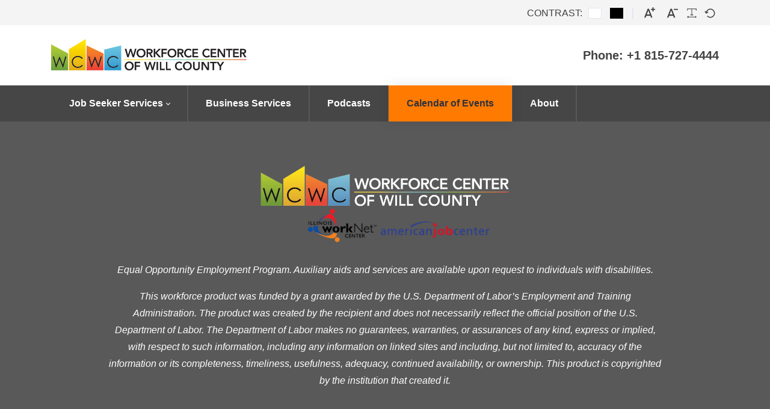

--- FILE ---
content_type: text/html; charset=utf-8
request_url: https://will.works/Calendar-of-Events/details/date/31-1-2023
body_size: 32875
content:
<!DOCTYPE html>
<html lang="en-US">
<head id="Head">     
          <!-- Google tag (gtag.js) -->
          <script async="" src="https://www.googletagmanager.com/gtag/js?id=G-CRCPRMQS63"></script>
          <script>
            window.dataLayer = window.dataLayer || [];
            function gtag(){dataLayer.push(arguments);}
            gtag('js', new Date());

            gtag('config', 'G-CRCPRMQS63');
          </script>
        <meta content="text/html; charset=UTF-8" http-equiv="Content-Type">
<!-- include IF Vox before closing HEAD tag -->
<script type="text/javascript">(function(){setTimeout(function(){var d=document,t='script',f=d.getElementsByTagName(t)[0],s=d.createElement(t);s.type='text/java'+t;s.async=true;s.src='//d2rnkf2kqy5m6h.cloudfront.net/vxc/oHD02OkeQIGmIqSosdWqKg/surveys.js?'+(new Date)/1;f.parentNode.insertBefore(s,f);},1);})();</script>
<title>
	Event Details
</title><meta id="MetaRobots" name="robots" content="INDEX, FOLLOW">
<style id="ContentBuilder-PageGlobalCSS" type="text/css">
#Body .mb-5{margin-bottom:5px;}
#Body .mb-25{margin-bottom:25px;}
#Body .mb-0{margin-bottom:0px;}
#Body .mt-35{margin-top:35px;}
#Body .pt-5{padding-top:5px;}
#Body .mb-20{margin-bottom:20px;}
#Body .pb-10{padding-bottom:10px;}
#Body .mr-10{margin-right:10px;}
.size-18 {font-size:1.125rem!important;}
.is-box { position: relative;display: flex;justify-content: center;align-items: center;}
.justify-content-center{ justify-content:center!important;}
#Body .text-right{ text-align: right;}
#Body .text-left{ text-align: left;}
#Body .text-center{ text-align: center;}
.height-140 {height:40px;}
.height-20 {height:20px;}
.height-40 {height:40px;}
.height-60 {height:40px;}
.clearfix::after {display: block;clear: both;content: ""}
@media(min-width:576px) {
.col-sm-12{flex: 0 0 100%;max-width: 100%;}
.col-sm-3{flex: 0 0 25%;max-width: 25%;}
.col-sm-9{flex: 0 0 75%;max-width: 75%;}
.col-sm-4{flex: 0 0 33.333333333333336%;max-width: 33.333333333333336%;}
.col-sm-8{flex: 0 0 66.66666666666667%;max-width: 66.66666666666667%;}
.col-sm-5{flex: 0 0 41.66666666666667%;max-width: 41.66666666666667%;}
.col-sm-7{flex: 0 0 58.333333333333336%;max-width: 58.333333333333336%;}
.col-sm-6{flex: 0 0 50%;max-width: 50%;}
.col-sm-2{flex: 0 0 16.666666666666668%;max-width: 16.666666666666668%;}
}
@media(min-width:768px) {
.col-md-12{flex: 0 0 100%;max-width: 100%;}
.col-md-10{flex: 0 0 83.33333333333334%;max-width: 83.33333333333334%;}
.col-md-4{flex: 0 0 33.333333333333336%;max-width: 33.333333333333336%;}
.col-md-8{flex: 0 0 66.66666666666667%;max-width: 66.66666666666667%;}
#Body .mb-md-30{margin-bottom:30px;}
#Body .text-md-left{ text-align: left;}
.height-140 {height:140px;}
.height-40 {height:40px;}
.height-60 {height:60px;}
}
</style><link href="/Resources/Shared/stylesheets/dnndefault/7.0.0/default.css?cdv=510" type="text/css" rel="stylesheet"><link href="https://fonts.googleapis.com/css?family=Montserrat:300,regular,500,600,700&amp;display=swap&amp;subset=&amp;cdv=510" type="text/css" rel="stylesheet"><link href="/Portals/_default/Skins/obvio/resource/vendor/bootstrap/bootstrap.lite.css?cdv=510" type="text/css" rel="stylesheet"><link href="/Portals/_default/Skins/obvio/resource/css/header.css?cdv=510" type="text/css" rel="stylesheet"><link href="/Portals/_default/Skins/obvio/resource/css/theme.css?cdv=510" type="text/css" rel="stylesheet"><link href="/Portals/_default/Skins/obvio/resource/header/wcag/wcag.css?cdv=510" type="text/css" rel="stylesheet"><link href="/Portals/_default/Skins/obvio/resource/vendor/GoogleTranslation/translation-popup.css?cdv=510" type="text/css" rel="stylesheet"><link href="/Portals/_default/Skins/obvio/resource/header/megamenu/megamenu.css?cdv=510" type="text/css" rel="stylesheet"><link href="/Portals/_default/Skins/obvio/resource/css/backtop.css?cdv=510" type="text/css" rel="stylesheet"><link href="/Portals/_default/Skins/obvio/Layouts/3/LayoutDB.Header.default.css?cdv=510" type="text/css" rel="stylesheet"><link href="/Portals/_default/Skins/obvio/Layouts/3/LayoutDB.Content.default.css?cdv=510" type="text/css" rel="stylesheet"><link href="/Portals/_default/Skins/obvio/skin.css?cdv=510" type="text/css" rel="stylesheet"><link href="/DesktopModules/EasyDNNnews/Templates/_default/Vision/Vision.css?cdv=510" type="text/css" rel="stylesheet"><link href="/DesktopModules/EasyDNNnews/Templates/_default/Vision/StylesCSS/custom_slejzquuinx.css?cdv=510" type="text/css" rel="stylesheet"><link href="/Portals/_default/Skins/obvio/global-3.css?cdv=510" type="text/css" rel="stylesheet"><link href="/Portals/_default/Skins/obvio/Resource/vendor/content-builder/box/box.css?cdv=510" type="text/css" rel="stylesheet"><link href="/DesktopModules/EasyDNNNews/static/rateit/css/rateit.css?cdv=510" type="text/css" rel="stylesheet"><link href="/DesktopModules/EasyDNNNews/static/common/common.css?cdv=510" type="text/css" rel="stylesheet"><link href="/Portals/_default/Skins/obvio/resource/header/mobilemenu/mobilemenu.css?cdv=510" media="none" title="all" onload="this.media=this.title" type="text/css" rel="stylesheet"><script src="/DesktopModules/EasyDNNNews/static/eds_jquery/eds_jq.js?cdv=510" type="text/javascript"></script><script src="/Resources/libraries/jQuery/03_07_01/jquery.js?cdv=510" type="text/javascript"></script><script src="/Resources/libraries/jQuery-Migrate/03_04_01/jquery-migrate.js?cdv=510" type="text/javascript"></script><script src="/Resources/libraries/jQuery-UI/01_13_02/jquery-ui.min.js?cdv=510" type="text/javascript"></script><style id="ContentBuilder941-CodeCSS" type="text/css"> .homepage05-footer-list{list-style: none;margin: 0;padding: 0;}.homepage05-footer-list li{margin:0 0 9px;}.homepage06-footer-top{position: relative;z-index: 10;margin-bottom: -82px;background-color: transparent !important;}.homepage06-footer .row.line > div{padding-top: 25px;padding-bottom:0px;border-right: 1px solid rgba(255,255,255,0.18);}.homepage06-footer .row.line > div:last-child{border-right:none;}@media only screen and (max-width: 991px) {.homepage06-footer-top{margin-bottom: 0;}.homepage06-footer-top .is-container{padding: 0 0;}.homepage06-footer-top .row{padding:0 15px;}}.social-05 {height: 40px;width: 40px;border-radius: 50%;margin: 0px 5px 5px;position: relative;display: inline-flex;border: 1px solid currentColor;align-items: center;justify-content: center;transition: all ease-in 300ms;}.social-05, .social-05:link, .social-05:visited {color: currentColor;transition: all ease-in 300ms;}.social-05:hover {background-color: #464646;border-color: transparent;}</style><meta name="eds__GmapsInitData" content="{&quot;instanceGlobal&quot;:&quot;EasyDnnSolutions1_1_instance&quot;,&quot;google&quot;:{&quot;maps&quot;:{&quot;api&quot;:{&quot;key&quot;:&quot;&quot;,&quot;libraries&quot;:[&quot;geometry&quot;,&quot;places&quot;]}}}}"><meta name="viewport" content="width=device-width, initial-scale=1"><meta http-equiv="X-UA-Compatible" content="IE=edge"><meta name="format-detection" content="telephone=no"></head>
<body id="Body">

    <form method="post" action="/Calendar-of-Events/details/date/31-1-2023" id="Form" enctype="multipart/form-data">
<div class="aspNetHidden">
<input type="hidden" name="__EVENTTARGET" id="__EVENTTARGET" value="">
<input type="hidden" name="__EVENTARGUMENT" id="__EVENTARGUMENT" value="">
<input type="hidden" name="__VIEWSTATE" id="__VIEWSTATE" value="N2esmJiiUseb4lW6Qehv58YittOJAn1sFdO/tJb+paQoyN/oPafj6Aw+uOtmKSL+xUIiqlETJCs8ki09cXnJGW3IXNfy1W3rLtRVsSvCn74sJJZsA8uaX93p0BpWq5urwWc+FzcPZDCjPjicnewWlJwBkJWQonfCUXyHV+ZxEWVVTu1wxavbYcSLSJrSWCH4UmV2fVrRw9TY2ZG24z202Kam3jOQigjJwb+/UfM6J3dradUEznlTI8V7ueXl8Rg7qOUo8T/5u5uZyDJJ2ENDRviBH98kTfbtusCNlgyTCJECkJ0cxxFAwspu6FhmL3RaVOBUx096iG5fKyMfgOwPZfmriGvJ2rixUzFMQpLQkBdZw3w5oKqMq61LY2L2g61/NTugHU0t9Uh4NzpIMnsXmJrgARl2dgB/gAbBQ0OHTxtEYZ9GOlkjmRTgkiG5GOBF6il1a9XRayRZvMOz/Jd1Z5Iu5rAtYgPQwdNSg2V9uDPEgZFEpaajlZwgEvGsTPLeOaSq9WYaBgMGpl2WGud4W7SaBRg8osAXGRpWdog8XDbUW3E45uOaBoZxwIbFUpcgUdRpbdRhPyAqdidsZgplK8S73NSIGxcYG8TfkJ/6etNSuz56wiyRX6KUn2t0seKa4P1xM+t3YFwl8M7bXPaxl/hvS/XqJ4S5R5OHdujMyf269lheMkpULLgJWW0F1G7p+HbsbhAYLgFfHPZ0ZM0U6gluLZyQlcjSa+m/AqPH613VavmQFHgTOMWbOgXqfWMjk5faVkI2Qr1gvUZ+WpeD3E7f47sjuRDZe9ll5yXaSOod5YXfUXj+oYUfJPGbQiIcEHuepUrdzKErHY87BCLt6t6a6deU4uvE5bQI8wJMBwjs5lZidkySDByJdZU1oEZrutD0uMfCUimgliGXQyljfMfKn68rWthV9gEms/6BXlIDPmcIVMk8r6jB1wwJ3m9p2aO0jV2KTVU6qyy270yX1CbXqk3n9DfxC58oEFDhtJ51g+yxl+yynihceCtU+IA6BNVVq7Sicym0hE1U4JutXayHLB/erayHvAris34DDoimvi1tAn8Q563RHQkC4RSg7a7I3f//VzawTh9csoJaIMH+rbl2GaXfULKBuQYfxNgAQEmTIVDihCcOVfYuMXv8sURoFDUY0NMBkWoYP9WRlPR3d2vPUthv6QaAbS18jmSDc+JLqVzrknJxPRQFsu933Rkmy/MpD7VBoeUJ7gYEggP2oHWGyp8i8Ht1Jh/LjFTKm2NGtLT/r+B+AjU18P/cTT9Ms0KzbarJWstSCa9Y6JpWLwK5KPGyUdOOdiTrYfFhe2VWNDYH4c8kdi8YmrF+Kgbe6HR1CRUjxtQp4UJSK02521bcHdXvwT4Q9nJhS7Kzq+8RyO+5JzIbC226aOimGkXIQ4VVn7+ua9TNJK8qBYOdxjsbDmkVs95tOSpQAO/1pzh6KZrpb9zUpVTMxsLl64TStIszyoYNLH30TBSqrxNlhpj31hv6DhiGJWdpUA4FMa8eEWS/MDlY4QHfD3lwC8jSR131g/OpGVD4stz37eTo41U+YJJ/jVJ0R5CpjqXq81A0OSGa7xmRg27PRQILiPHVFuM5Xb2HE/Xsj0iGEsSBcH0kuHpRgAV/pfczJvtRK+2niroHYTysjygA5MJ/ASbfAc6FAF2GGxm6noY48YZkhFvf/31cEbbhYhAsgTRQ5wbasCnby00oPsmwKe4aMjXRVqMMxrfF3PYJycaPlXwC9gsl28Z/uAMXIqeyclbzm6WD8SvWFC96rV1gqkbMqisaOMzS/+iK3xxiE5csSTAOybQ8zCQe1qIgpEV0bNtPqTG8e7votznU7wtZt5cvhKfuqrmmCvztOCDVVLODj50+8YPGORY05WSBukzYiRzNCTml5a4hPe9t4zjt44fzRplP/ocNxFMe5LB0hzCcsujs4rCziOZLHqVemKDou1sx3ZXLZJ8zsMfDNv1CWKSqyxdmUN/7i9Tqc7zSyCrQaRulJGOjbUIzfoJYujoj9+S1gHUX88x+nc3z6TKrCkoET5XrI43Z55mq5eDylEBzGfDSps0NHK/V+5QwsGjvv2U6zZHmU0Jq5bMVdafW9WgVsK0J/FkP83vBRbKLpm4wHMtBohik6aJd9Gq2stG8En1TwBKCz/etaGbdZ1SMvvH7L6PiA8/Gaw/ELxbZZgu0jiLoQg6WRXEsTFtgwVlw96wKImzgWl9eO6FavXIP5gTIevzJ2KPM/AhQryteOPk0YIMv3NorXdD/A+Gm5RXjZgidad5lnsUco2Pwt7qspa2bGw7UvVqExIPnsAExpSfIMUHT6LfA/sfo06tJyTnjAiLBv9Rm+Nhb/Hc4A/7I/HM0iUL+kHIOmveDn+VgFtwfsjF5u5SkLQNSiBFuUyMTjTMoHoiutE4tOW+8QoMXsgzyFVYEYEMgKBfilFe3RAdq/P7LudKyGtclamBCfCCxmgibCLHn9pB8ZoXlvCF2AWBGxNvhTrEfZc7hejoUHhvAzAJsRF6RWnhnCunlFtpDrU/AIJ64c4Mr0+XxOpShe33wfATDeMC87G9ylucudLHr9ZpRJ3GFTqb2omuC4GnbkNmIOHj9juj8COsnimjNkFvetGBZ/ym5u32oNaNUKRtDP01Bxryx9/z7Y1LYpn816mfXIDUaKTnAnWoOqdjZe26Mf4xO23JJCgKqeTFG0nx91CdNhLj6T/k5P8m1hG7lHH7sVqWOsyvr6QPSyO6cBTZmk8QZT5i1pUG+Edz5VaLcwYuzWIoC0R4qjLaRYaTuVPW766F0EnYk4zP0tBukIxaSAjdyPVOhxHKIXy+1Gqblyi54qvquRhiNeWc51RzH7myZosocjYevOEubozPzaCq8p/M8wjX9KeLgDhsjuU99+3hmOf2I/lwiNPcuYHseXs8nGh0F2R6AwjzxOb8skWMSq5Nt/qMZEroIm3KOBlJk4VOwMeMF7T2JwBHgWUX4fK15MYLv9eOeaHNc19YTGJRMZswxhNrVl1O52Z14EIgZLmRcAaoxh9x3a7DjN7Txx/UE7M14zeuc5RXGTkPyx/ls8Qq7ojfICjZqDB9Z8yxlawA7p4oqNNuaeJcsLfDnN6oMPUbHBj9cIv0L/lGfEytvLW6iJWj0HLUVCNAxA2LKzVci2623/CtYEQse4bA9ufecYMxJmyL1i3IcSuvksX6HO5cX9gXu2CyskvpIzxvGdJ5mvtHSl3uFeIwKslTJkiOXNr3/jIEk6eL/Vo6fQ/FR0bbivimwHMAQ57tRA3dRWbViCkl/[base64]/3845sSS6Pp2pX+d43dzPBdbFPrQEfjIuv3KU8nemMlk+PSFZvTYOAEsfIDq9NoX9UpE/bMJIfDMLckJR4FZt5WBwtF3k6vxEdf3jm0I3zWD3m7CBYKGtFdWkff9dUw/tWiya0HmCVgLhLF8Ciq3Grj6G4k87+1DSjSY1paDJhRgr8tgsSur7EuB40ATyOJiZ7s5RrNmv6thFV4CefVoY0sfyNIBd3wIGbThgH4vZ3gWiahfF73SE9rWTxORWIeUwohEX4S8ZypkJcNhiwaE9Wnjl/T4Mo3JT0HUSeB9n6EO0T+7gvhlHMRsNC3HDDzpcjv0x0DT7zff5s5mBYltpQ5xbByg7VSLQNBMs7tkIRRdKLe9vsyuEM+hbVkcy2mSWNjtQ/cw4hw80l4kGs1BeLc0JteKmhcavB15CEd7FPPpcMQpJJegXxfBnDlkK4ITJlyanv093+J8gBwHVgC3DfURJ7rezZ6Zj7qfZfZS23E0NfeuEtmfcPBsyjDfVLn88SWOMXgPtFMeMnsxbRQeoLWqFkhfbhqsosKWLdHpy+zfWo/t8M2JW5Or0g1tJ+ppe9ul7XNkzea95ra06W9rFF8VDjpawoJkK9xAaZh1dejVbo/7xTkNIoF8f3igoI7chLQZ1moohDqTlG7txCzhNiNhM8Ix4nbsFGb5a9Tq6n3+sczReZclniw7Y4cYrpk23xZ0qgy/8rlXwjolzgTvZRWQs4W3UzOUcUEE24XhF5zGbgbrUUIzTXrciSZe3PS3limdeaH6xeSDXHjy/SsIOMvumLfgqVXUdVYPHOsoRW+wytp5xs9WCL+++/zLIKlaMtdZGbU97F1hQ+2hIJOvZba3xgtMsSFD/qgB+c8ZL5jQYkeTk4+K4+hgiqnP9Cx7UDry5rG5676f0O2UuI589p8elHvQtszANhwD5k6YQcAC0C48wQcdC4Rh38MRnkxqAUtYeiRhYehZJ+RQmnwFxmeitOs5z/a8EK5Vt3U1vfbJa7omTh0Ko95yxymCTq1P/tlkuVEOaZaCaf22SB9DmdE/fI5a8FEWxQRIFAuKxd0b5RGC0hw5gQbbvqYlRwmLHG4CoOEtkeI0avLDldv/nsMvJZz1cKdxKf9P341KnabjI02YPShZfMepYsdnDGV67DA/GCFWoHpPyC+FRvK5ZjMiK41s5GKYCvYqfUHVOnVDv73RHY77OD8289JdGZIg8kpleoUkPUC+YaRApJ4H/89db5YT3HbAYadc1I60/Nobrjjc5/RZIIan5juYWIzfb6fQqy3lX+WQ8CzDt+Gb/V4qEZjdOl7at59P0iF748rp/[base64]/FjTarxRPi991+mQmF9PnQY6uyhE90wOlhPqutLOLbvcXFiDSf4W+HLLKiZBPkPwXG5qr5/Ipr12xKYwlcDzFRnD5VF8+dv79nlk8yViwXB0a2DUCSJcM8R5HcaRXLE3ohwpJpbYL+cpT+e99nMrGwgPVxvzhD5LsM0R9ywURjhJGhq+Ggw4QR6XAtQ80lgOFtUjFVQplaVBmc8wuMN80Pgn+e/yFSd1vxmxIWajckoBhnvgyE/377EYczVUbIQi7EgxuW2x0OGcezcCJvdPHE2afK5Ch/LcYxg/UXkLzV0JHN1fiTSf37ZnGaFFV5iGjATZYCH2nxKDVdEfteVetRAhKAZYokothAEU6wry4895C8ixq+kAmAzmFzBYY8DXoGdts0hMkKReHlgS78U85D6ZCcpqZbyrfJrAgLDQFSvHlQpG9oPZZz4Z6T9sN23uL05U8UxE5RMPSgogUq3cMCAoJnWY22HHdqV0Lwu/dxcqyyIADEs06MKVzMIcCIna2gkn8VE2+Z4D9gpehaLCwypwwqLD/s2s5jpvV3sASRm7+2bFQnCNSGH+EiyjNKR6BE0hf8rs2sVoJYVWM7QgBZCHhpjp+QdpKCF8SMOyxxTKaxeFdQuQmcRWEeWlwrwYiesZXTRysCXvMGGz3XHiuUjNVffYnXm+UHina9paCPQ7x3P9iNuQmIA3fLJxQ/FjxW5ekHMong7xEK2aPQdzSJje3EYCMtpVIZEq7Rm72OxeAVdRGgKnbdVzf9BW6UuBCK0RikxWFvkLmGiDL533QCbNBgthwOEc8Wzoo4wY9j2JCrawMwfpa1tKJKo5Va+ncGPxzVEk/+15aVRMrxIIn2g28KYUz1wYrYdjGfGXTwghSJ+hxYEymqzl1PeaTodMBH4ZQKCXCma3HlfYQmxBqVGEEuHtT+VuEpb/Lv3LGestqfRyq9F3sNEY3I0B2+m/nVKWE9hd1Xrn1cbTKL8jeCNlPFroYKj0jmy3GSosoxNFSu6sA66ID1e2QA/GEb3XZHCnWA0HSQVr+9YsAhoW4XQ2UFlUlFrMIakOw+2xDnc2vvHRySJAnqrnUqENSqeY3uqc/qqB1e6ksJNsHfuo/PNwO65kehGZcKzjGUhDJ3kGpxLZs93iqPUmKTja4SYFabvkWFvMr4U1ofddKiPf1rEUOu2jgda0L7FoHhh3HNvD9ViXxHqOuYw9FaKq79CX+J2fRakJrsAvpLNmekwwAYwuokX4C9ym7MGEg8PODcsWj/GxD54OgYxbglVArF2cHMg2Zedq8LQsHZj6zGPHoGaoMY2Imk4YLj6aigb0o1yivxnZlCJlwbAbWSsOsbOd2HmKiAM3PibfRQcWGoRDdj4GT3AhW8wIakHyR67/emkreduKgX6MV4VOiHrLDbdGo5qlLV6caUHKA56bFn3/anREGcLKeKCyaMTkUJPRSZCSL7no4QwYm0RifU80dfmc5ghl8NxMa6KRqf4rFPVRuroVhRlb/r584vE5uFmnr7Sw4+7P4uL2hDb43UTCpRVneAeAeW+cgz/GoxmrgpTDNTqeYEC6azZOU5g7/49votbLQ0i3bH6pQnBMazcLB1UF0GtuHJt/+QpGfM2cB5HRnRb1BvLiXyn1AFUX1p0y37q51/2XcG9oCTqtsBihqZ7T5gp0Gx9ulRMtl3ydtexxj68H66AwLzkBLoB5nxZkImyzvgBXQ0UaCceVD2OXOg+Iy+x1f3KgNN27o0uAdvhentZ4CeL9vzlmFwhRLW7sw7MIF5uLwydGk9v2Ix51tBmn/Drt7ozA7mx0rPeqpRPTLRdEDq6820/4TtPNZrcaEwW1ueYDOcX2l5XXvuh2vQiwMSUvjpHjh532deRhl262GfzhdbbMVxiKwPs2nznv04GLguknwXghRpp1L88MFSB9lNU2N2BaFk6JJxxLpHa4Hs8udWTO1iO9qxQiicMsJjsk4/p3n/fB27twVUvLzowZyjAu0h3gHSfu12l+MjmR2Lu5EgSjkchZqCBwc6QmDGXgCqtyNJODJapKd6Q4D+AkSqd3V8iMjZDlBkV016ti/HjjxgLXkjAfwSOXC8kVNazo/9zoKQ1BNANzHb6P1w7lVB+DIAOHyWdujRiWQXJTg/p3A8T8eLpB0kMHoaowqLh+c0vkP9n1cC7C0hWkF0GiJjn96iwpmK9w8OBZfmKDeaSZ4iQg161cbKf1O7+xu25kOa81FLSRwaWyCZV4FkreaS0/kC2bSL1cviAeSYUIGiq9hG0ArrtjEDWwreSJubs+qyiJlz+RHjDM7GdgPTfHeXIkuekfBweJq00bGgrz3Ll5OuoavNRvYB3lyKx8+qwas33Nh5vKC2xW14edX2+OFSveYbLTBEKAZULkLJPE4SenfMvR123soE5Q82i/bKClJSJ9sqc6uaqVwdOk5NsBnOtnJP2zNoYDwJflyY0BvA8Pet9aO2UMWpMy5x69ApCdv5nMjzYWsvi2w7ROZLwK5KB+ZC/[base64]/XdVcWejrW6efw+t3xrpTUEriGkGZEw1IGIEEuARzJEYaGn3FN3OekpmxfmvdFvq3YNG+CsLOkObJcoWDpY+mjIlnXaoInPcWzq+wH9cRtx4xbPrZbJPOEAsVjoVXY0n0oKutc1GPJGIrXGxGgBw9nkaqsfrV0cY10WuQc/66dICL53Psi2jJsDR1sOySbk46sE5e/XswYHGdzP5gyrl5aZjwObMpvqV19o4/89pQwcSsVZiEfp/Z/59jNIyjYqo3tX9pw73rX5RphFGGGATYaLEhF3Cy8Vi6Q01qh05uPq1e9YZuQvUeDt+74sBl5JNQ+Yu6Nmm8nudK5GREeY0Y3eO/Pzr4EwlUZ8N3QMzidPkthyNJbRmyfU1M28DiSJ8OjLeOGWbjEGBQusnGqh311tWk9gEJclGfDs0yS0XgP2Yroom4p9bapWdCRbCO/FF3iyWQemi83kaLBX+jevjBcXI/+JbkcE6/+7oCxpQ5yhyuNPsC/MPvX3wD0F3Nje8nN8XLzV60K0jlfylvacCqn0Hw9+62/iZyFAeYIFx55r/LJPpL6F5ZW+lxRMJqZUodeuVtv6qGwcPhGA4eSbXCOEVDru6sOJoXHavYr0SwPatnLZFCqIR9xUzMecHN6QfBLjtOwK9BQjeSAI6pOE2M6XFnf+SErID++VWi0AM6TX78V9fX763OaUvdE/[base64]/wqurA2w5DIXXPaswhYth+yTze6PIoPsJ6no6yTsR3+IcKI9dgfSTOwlMcJnfqL4ZbeLHg8gFxf0a80Xw39RXOogKBWNRJiHpmBMAJd6zfRz9Enwuyz8Il7CfNSaN3/Xo/QMxMluKrjtr5qb6PCnt2bAvYmZl4mqH6kzHOJYgrme8LEAcwk0EJnIxpRo7Hr+E/cHks7/ZaHVDQKtywU08T4JXsLEPoHajOl6AvyX0GNmzlqddf8nlI4/lj0mwkEVsmwLcjL0MGAWZt49Mv0jTXxayEfTJ60VjZcEjY7zsCraILuDgJ2Rh8We77KdW8LWYgl0GWQGCPsRdJjiCA3794EgOIs6I5vXYIb2n4f79thkMTsjJIHM5QJmWSPB/CKgTIgNJJxlDoGDZLL3XcGL/tUn6v/gOnW92w/fs1TT2gvGgSBcCfbxmuHrOkA9HBN4QbneeAItfJNxKDrPyxh5vV8Z/inA9IGVbzfV7eVfzHWI9SNsNUH7ehhkIPJAhQ7GkMiQ6dvLbnglTTF9Q7jzwv5FrNf09DFezYZXSUfC2WoHMesUH6FG29a4+FZApXHs8RMFzN6/TEX9diqraT/jS01IvxQwRlf+P3SRjGHqWSYb8fSxJTcgQswh0hxRKyip8rDi2ETvJqCatImYPkH9VlFvHYhgJgFBJpqppU/xcwHXuu+/i1GlbSDxgw+uBR0yGueXeIKkjhboAIRpjtJiJXAkNYGCC97ZD96TfgQgqSEi2zu3B/6rP31Bbgz+W+F6kZdC+VBOYaDb/tcfaa+Xyj7Z+kulCR1JnEKAB4yBtsk3iqQsifwBWWF5FghOMoLuru/uD7J2KnbFvN//SihOAqEM6PiiQYDIluoJa44EVuLiDbSdQFuD634KFUzuOfYOv9frYZah1XhL10NchlhH+vXs3S2AyZNnjp3PxsOwDwWcdWMjV4xFitWuu1ym98YJOtxN+qkDepEWMPJ9vS47MApBTKAigRhShE45kjwiW+kpegDaoiZPEWNdTPGxVcz0Syt/Op7Br18vO7JASEtQ8P2F3juaDd2speyTzplzss1o4MeVQtGzslz1/TUia1gCUd6da5zhMTAfpUVl5N1GIdWwCoBEh0lff6DBmQpgSLenAiOi4JE2KrHSl3o9CKBswsSWzS6BMj8rws6fgwoac1oWtfQg0l6BbqiCVWNNl3Ub8IWZ6yHrNiKxA6zQ12VS6RfyZxV+vgoMzh/T0jHR3/[base64]/y6gcUcGuVNadMQprymn4X8kILgGR+zvNioXoyjYYKng2ejF4pjZXtRWljMulWlo7l9p+zCaTrmcXAXBRzuUPXRjL3/QOLaIVS0EDuCeZV7NfQmk2smcrqq981FaJKnjdK6nKlKjCWorZPNaqLKR2I6SgIqrnDJtg97mI0taEL2NrRD4Edu2Wz1Ip0ue7zVZFMNbyp7/MX+sQjs+f+F1m2vlmTmWOSE1qRqJ1tjDSIt3NuKm35vLawKpiSsE2TW8eKZJfyVwL77mp7KSzyMdU0TYCnEWKkcT9iRGkuAidLh/qW8WC9Bg+tAuN0WWRUAHR309iY+XtvaeEwC4iuFmlDAqQxtbjG7R6mtcaC+stqEoT0LTG2vmNVPIEOliZ7DdnQooMGfMZdgoJfx6RzLh5+8D6clFN1aby7lNtZG3SvJdueIMJsAW1cpkyDsajSweg6Jytunjr5DZZPnjRkGrUtaWw2hLOUkU3ETOivXRX4S6zCcp/siMqdbl8vxRrZC50Kj+YMT1RBhm5YdDisaAPPbMDVhQ2SXXIpCvlHfKlTMSZdJ41N1D6cae7rz/taZexwHErMlM46dwbDw5nR6pneSI13v+XEbalnhd9WzNwNfjn2mM/vEH1UxizskRoqSoAL4gnR/[base64]/XDwWYr4oTf8pa/GEUXOVloueF5MrF5UDXZTpf3t7v0TGTP+aDhPZj20YtSt9zk8i/VBPmdUlEAYNeqdSkBZKGXbgxoUdyywFFdfBFBNlJ/EXlPnX8Gj551kxqvOnjPrw+Sw3swylvWI2PYyzgOKNVUPWzzZcZ89ykxWisjJEXajx1h/xPM0nsvey6v2o86w7IC1A7xurEqGNaaNBY+vu8Ag8FuBEYcPtiLF7BEJhke4eVngFOEmi3pYeF4IziyroBLiPk0o+v4z9/0IXnu7OkUhlWW31I/[base64]/O45DAw4jLYKQOjY1WyYC+x8xr8/WAxeBe2C1zBqvLVd0i1SYuxVC+AEhCtF7RbeRSZO/u2JeYoJ/bjobkfqLc2mIWHJTN4Oo5FHgEHwgqE1MculkeUHyApmFxc8fs7rMjx4fuUSIHsnaserIK41AkxvCREgBLf/[base64]/UfU6eXDa3WibhZU4fv7LJOIa9o+V3XolvJ31rXaT3pzTsN+tVTI7t9nqwNrqZ8d6TI1PlAV9DDI2eP65iBQIWEhZDPWbRwYVr9eJm8acO8v9dVEH/nl/Etu1UgLqf0Fy5dduBaqvhjqo2DAexbgvSjQfm2BY1PEugav3Fe1LZkuf5vAUXM62oW/uuHggC6BQ1w02IadEtn3qNz3U0H6p1lUQ53gZQVJi/YNihhbWzX1i2reQuZXoXjRYZ5IE+03P1C3jAsuUOfyr70nXMpNBD5B/fwJlbpUAadlgn1uGcemy8IgaHOdtghUIHxcMMQEZgjNGUjM3W73BLQ/Mm+vxEHY+DQONQBFivRJwjA6D09cQnonVZeAaKfoSJuYdpzMiQdxoWpWPJFcWU8sYcGwn+FAFyIwa5pipFs1cKpbbYZNSTuaTcf2IHIBgyhW/EKOjzAHT9pFzU4qhh53fyFHNwdmJHrOiOUaVZRCwDUacnUmxo45j++FtNv1q4BGPChxLYWL2u59uGQEyAxIANTL01jS7i6v+iL2EK7/1Lp2OxAERTV7TUdRwGQO1L4zAmjZdmIAhdPS/[base64]/80MR4RHO770+e65YTbshhO7RBxaLNXLzSVXE7I260K4NcfG5G10jld1vv2SjRY9laqT7+4noJzGcq2GjoGZ+8ndf0XuLz7wG0CacjNUFm7wzkshnXJ2gGpUHybS9HD+8dHY6ZDkjGwDdT7JQrSodJR4J6DZOOQObwLAY1/8EQAUkoohYcK7uUvNdNVcmQCVyqWsTGaKSPFyfct3b3vxR6vWDJfYsd0OBbQOIVXVWr8xLcjrMnoFHrF0X0JZd1E4u2j/1dGawF3w2FV13O2c6E9xi3t8zJcPKYCev1HJ4EuilzXEWuEFAtKOjDpsWCQvhPzM+h5hFglS+MvM3bJ6t3PzWqyi3W7Qm6wHqJcKKLozCfSJeRXKEr2GgHwNS4H3RqqM5zvjGKz2As/R82+ExoBq/WmOVCCvpL89BPd+ZvpOtsOaE2kScRJureCn41HQaLX6jBg8j+4dL8O+isX/8rkPWykr1bDFWocMc5K6LA9IFASjUig9hALPuNzQffZP6RhDFQt4trPYZrHrjeEzVvENRH4QRlU+xhcsJL5Iz5wmbA4KOxB0c8XwQ3gZwkmr/[base64]/dReZ9BeWnDy0biaUKABykEfGurmigmgmmXNRKD5Oy/PsImX0CDj8wUuyX2zDElVySYxCqgLKhBfR963BL5qT0E0PCfCiMtdRpr6bTkDc31GqVtGBFuk1LMhSNmB+jm5et7tVQImT+zg4cixXDaIPu/vOW1Iqv2inVr3jz7hHHAUTwrVQFmPSyDTLPCd/YBMtNWKL8QBVOW8x9TnqiegGNa03HjzHLJ4bh/UkldrEdoZyoPHJ0C7WTBa/BbhrEUvs0RrKlKXHj60oLZf+v3q6ASpyY59/XA8BjrqfTdJTqjExWSvQUjqsGY9/gfOvztywe4+LdDp1XSt0YGnU7vc0t7a8B11wJ62qloN0HnWFXSo+4qQ94RyXbQsVa8mY7HELKRzlHm5qyBbN45hU82fXUYwOL6mj7uLc7k6XeCz9e6CKYxIGQDP0i0FrpFWYVNAVElLBs//Tq9kecOWTDychcdB68StrA60ybdzF3+ciEcwpnksd1OqmH9CJQ+zP/ttULTvKym/22DgLb5IjQnlywr7St5/nECjhDm9WAHoAVVYffoKGfbl7sDYBwFuTfEQUm1Vy/5ymyUjS/RrL9m458SxERnSAWTFh+iWuohrENjEEBoFquNln/9PD0K3wEyVDovp/0IUCXrzEqYJAyqivWcV2+5qHVjRQX1JVvSJXJuxUEG1xySw2A5kHnPYYVeN9JOCypQFOQAtyXq8EURiFj9BQtMOXOIS5qDYnzDRyaJ6Jhlh/OHvWx0ZcEjV0AC0ds8caVomsFJvL+8ETCVM72wHat295VDtRKTEMRK/pPjHmEGJX1Tzn/VgY9LYSGX8Kc265+wlt456fmei28EsSoLotKfxkn7x7uzDbkV2clmxwG3GVoegMzQdLeYy/Nkw37qgeaaYWoOkZjD+a1yxx6V4OAGKSMzuz8g7pMEBZnyiWGn3GwJUp4vsQgVSmAGb145d0Jck21xHnXDNWOcCMKKk12JUSALtZQNkQGmmzQAiazWwl/3pXR9OS6z133N4k7v7ew00cohP3/hK3uTQmexqryh0WS6afpzVp9Cy477bFg3V/NtrZX1zOaCkQrweCabcTprl4FNbV38EK1JbzKlh4vq9TmBx/9EEp9Mgrf3DljkTq6pzbRrEIPSHMUTk0Em5HBGJ43fcKw+RAC4FCDzJqr9jSMuo7sb/S01SiwZC+sqdoqKuhpYNpbb/sxWB8a+pEmujKPoinhJP2Gj5ZB6OYaMYcRukdowE55Yo1yoVzU/h/2GflvBMhaCcho2VRdCakrkscCn3iqWnHeySw4jq0Tm+5AFwo/[base64]/yGSumM3RXhgWAYtMQ2UqKX8/gJ/LYErFhIM4HhrysGdD0zrfIjnT/2fBeOY7y1O5396NdOVMvGu1EZP1ZhDIcjpyVBSLIg0xd9o+Ys85+rI5SXc69e8+8APg/tydUeI0y5TKxZcr6GLPCxZZirqff2LjArxFmQhS4WJ5urGY1/E/+i7EcCeh0LKZCIJDjnVlbylurxL5nFqu2m3tBIVTEzVaeBoKNAhmoNtgzjWKBfvUyhnBOxvKhwzdEuaHSFQu2OTLp0qx9chjwMF8V7qNJ2sEfepYtrclADMPOiYbbhxxJWLmZCH9elEpmezzrvL5rWzCDtuAXQFpnQ/moH3c17ZQnTsSRWrDW4noCbbK5W2xNqxW+1KEcj4ZKULlWhtmf/be/7GXe90LC8gbuC9cLLxqocxgM4OdMX+2Sc0wAPPl55STo7hrFc1F85QKnoXNgb4TJa7K9CCx1xmOOFqUDL7KKqLgAq3pns4x4U2hglZAf1/4umaKERsUHTqEaMDwZpXLNPF2c1AxDoi2epeO3zYSla7YSbkpgrSBsl8AHwqLRKkE0aHHL6cvjgnhrmiGHS2v/JRNRK7ZZ1BXq1+qVAriRRM5969a9viJrOW7oZeT3Sw1bF/xU495Hld+8kxrFZXX8fSTbFdr9RfbMEd1QMLsIf8A+uLmTx6BxuuAQL9qKnnUbZp4AeivLyxY0JIB4AvHSPIJevewWMDwazJ1TADN6KHUs69//x5cEMnnNPHFyWctFCuXVvH7PThNX0UufQ2nkCAWfOYnVXYutkkbuoKlPveWv4gy8v5W1X1Q36M3vJsz1fMeB9VdtUMA6XJgPZ/okbbl9Cb+Y/K7wXw7leWjcz1HtR0Ww9Fea46Ay0Oupl4+Qf4xh5aE0lBYiCI4usKs8D0Ep5kytEOufHxKmKk2rue8tkkx6LO6b3az3MpJaB00aq49wyIDDJsJzsPmVOiThm0+X+JapN+KImvNfYLLc2EPwe5F6L3yvtD51FcFynfzQKdJAAvlkmSGLIWqaFWjm6u/XYpxyShWgmZVp6imdvLBxvs+OgBHDMCM4S9z8ghzNvFFjgW7b71IrwUhIlAznDYOik5wirZ+gGj6gQqK5U239qIODuORBWgK1sX9wUtgtRJn3YtqT">
</div>

<script type="text/javascript">
//<![CDATA[
var theForm = document.forms['Form'];
if (!theForm) {
    theForm = document.Form;
}
function __doPostBack(eventTarget, eventArgument) {
    if (!theForm.onsubmit || (theForm.onsubmit() != false)) {
        theForm.__EVENTTARGET.value = eventTarget;
        theForm.__EVENTARGUMENT.value = eventArgument;
        theForm.submit();
    }
}
//]]>
</script>


<script src="/WebResource.axd?d=pynGkmcFUV1A4d4k8bqBbotpaGiER30bTsoSIkWGfWeFS7p046hKLm9jyyQ1&amp;t=638901591720898773" type="text/javascript"></script>


<script src="/ScriptResource.axd?d=NJmAwtEo3Ioqef-j-sOEc8riP6B9_yaQ9aF4o2eAHwFF0Hg80711LsUmj2BC_fYbu0Db_a5lbImh2drKNz8Ulzl5aMgXy7MNbM-xWIdaOtUxe3MBeasP6jTqnsdgA8AM3g7O7A2&amp;t=32e5dfca" type="text/javascript"></script>
<script src="/ScriptResource.axd?d=dwY9oWetJoIEJe-pq4LTelOdHXIlcGmXA1rQpBDTJQNRpcFC0yD-3j46_nr-qQiNf1bRDMVACEs8GtgPdizQLouomxjK8n7Jf27yCZharu46IpQnBQT1muTM1sgC3ZwI2YLBzSkEdTELR1a40&amp;t=32e5dfca" type="text/javascript"></script>
<div class="aspNetHidden">

	<input type="hidden" name="__VIEWSTATEGENERATOR" id="__VIEWSTATEGENERATOR" value="CA0B0334">
	<input type="hidden" name="__VIEWSTATEENCRYPTED" id="__VIEWSTATEENCRYPTED" value="">
	<input type="hidden" name="__EVENTVALIDATION" id="__EVENTVALIDATION" value="HSoeINdU4yqHdFLQhFx8WhX63JgcPL/RU6sMnh79+dm3eFiehuqU52s2IsQhArhXWeo16h1aiiV0hu/HJh0qvqXx029EUHQAKyTrgqSSmzfivsIw">
</div><script src="/js/dnn.modalpopup.js?cdv=510" type="text/javascript"></script><script src="/Portals/_default/Skins/obvio/Resource/vendor/content-builder/box/box.js?cdv=510" type="text/javascript"></script><script src="/js/dnncore.js?cdv=510" type="text/javascript"></script><script src="/DesktopModules/EasyDNNNews/static/rateit/js/jquery.rateit_2.2.js?cdv=510" type="text/javascript"></script><script src="/DesktopModules/EasyDNNNews/static/EasyDnnSolutions/EasyDnnSolutions_1.1_2.2.js?cdv=510" type="text/javascript"></script>
<script type="text/javascript">
//<![CDATA[
Sys.WebForms.PageRequestManager._initialize('ScriptManager', 'Form', [], [], [], 90, '');
//]]>
</script>

        
        
        


 <script type="text/javascript">
var GetWebpConvertServiceUrl = '/DesktopModules/DNNGo_ThemePluginPro/Resource_Service.aspx?Token=ServiceWebpConvert&PortalId=3&TabId=152&ModuleId=';
</script>












<!--CDF(Css|https://fonts.googleapis.com/css?family=Montserrat:300,regular,500,600,700&display=swap&subset=&cdv=510|DnnPageHeaderProvider|9)--> 
 
 


<!--Layout-->
<!--CDF(Css|/Portals/_default/Skins/obvio/Layouts/3/LayoutDB.Header.default.css?cdv=510|DnnPageHeaderProvider|10)-->

<!--CDF(Css|/Portals/_default/Skins/obvio/Layouts/3/LayoutDB.Content.default.css?cdv=510|DnnPageHeaderProvider|10)-->


<!--bootstrap-->
<!--CDF(Css|/Portals/_default/Skins/obvio/resource/vendor/bootstrap/bootstrap.lite.css?cdv=510|DnnPageHeaderProvider|9)-->



<!--CDF(Css|/Portals/_default/Skins/obvio/resource/css/header.css?cdv=510|DnnPageHeaderProvider|9)--> 

 
<!--CDF(Css|/Portals/_default/Skins/obvio/resource/css/theme.css?cdv=510|DnnPageHeaderProvider|9)-->
<!--CDF(Css|/Portals/_default/Skins/obvio/global-3.css?cdv=510|DnnPageHeaderProvider|18)-->



 

<nav id="skip-menu" role="navigation" aria-label="Skip Content Menu"><ul><li class="menulink"><a href="#main-menu">Main Menu</a></li></ul></nav>

<div class="dng-main mm-page mm-slideout Wide" id="mm-content-box">
  <div id="dng-wrapper"> 

        
    
    

    
    
    
                <div class="header-replace "><header class="header_bg header-wrap header-default floating-nav floating-nav-sticky"><div id="megamenuWidthBox" class="container"></div> <div class="header-top-bg floating-display-none header-bg-box" id="headerrow-100163"><div class="container"><div class="header-top header-container-box"> <div class="header-area header-vertical area-left" id="column-789829"><div class="header-content-wrap"> </div></div> <div class="header-area header-vertical area-center" id="column-831087"><div class="header-content-wrap"> </div></div> <div class="header-area header-vertical area-right" id="column-393678"><div class="header-content-wrap"> 
		<svg xmlns="http://www.w3.org/2000/svg" style="display:none" class="wcag-svgicon">
			<symbol xmlns="http://www.w3.org/2000/svg" id="wcag-fontbig" viewbox="0 0 1024 1024">
				<path d="M640 170.666667h256c25.6 0 42.666667 17.066667 42.666667 42.666666s-17.066667 42.666667-42.666667 42.666667h-256c-25.6 0-42.666667-17.066667-42.666667-42.666667s17.066667-42.666667 42.666667-42.666666zM290.133333 605.866667l115.2-311.466667 115.2 311.466667M354.133333 162.133333L85.333333 853.333333h110.933334l55.466666-149.333333h307.2l55.466667 149.333333H725.333333L456.533333 162.133333H354.133333zM768 42.666667c25.6 0 42.666667 17.066667 42.666667 42.666666v256c0 25.6-17.066667 42.666667-42.666667 42.666667s-42.666667-17.066667-42.666667-42.666667V85.333333c0-25.6 17.066667-42.666667 42.666667-42.666666z"></path>
			</symbol>
			<symbol xmlns="http://www.w3.org/2000/svg" id="wcag-fontsmall" viewbox="0 0 1024 1024">
			<path d="M640 170.666667h256c25.6 0 42.666667 17.066667 42.666667 42.666666s-17.066667 42.666667-42.666667 42.666667h-256c-25.6 0-42.666667-17.066667-42.666667-42.666667s17.066667-42.666667 42.666667-42.666666zM290.133333 605.866667l115.2-311.466667 115.2 311.466667M354.133333 162.133333L85.333333 853.333333h110.933334l55.466666-149.333333h307.2l55.466667 149.333333H725.333333L456.533333 162.133333H354.133333z"></path>
			</symbol>
			<symbol xmlns="http://www.w3.org/2000/svg" id="wcag-width" viewbox="0 0 1024 1024">
			<path d="M63.99987 232V88c0-13.254 10.746-24 24-24h848c13.254 0 24 10.746 24 24v144c0 13.254-10.746 24-24 24h-16.96c-13.254 0-24-10.746-24-24V128H545.11187v512H631.99987c13.254 0 24 10.746 24 24v16c0 13.254-10.746 24-24 24H391.99987c-13.254 0-24-10.746-24-24v-16c0-13.254 10.746-24 24-24h86.888V128H128.95987v104c0 13.254-10.746 24-24 24H87.99987c-13.254 0-24-10.746-24-24z m890.246 619.74l-96.002-79.968c-9.54-7.946-26.244-2.792-26.244 12.286V832H191.99987v-47.996c0-13.682-15.942-20.868-26.244-12.286L69.75387 851.686c-7.666 6.386-7.676 18.178 0 24.574l96.002 79.968C175.29587 964.174 191.99987 959.02 191.99987 943.942V896h640v47.996c0 13.682 15.942 20.868 26.244 12.286l96.002-79.97c7.668-6.384 7.676-18.176 0-24.572z"></path>
			</symbol>
			<symbol xmlns="http://www.w3.org/2000/svg" id="wcag-reset" viewbox="0 0 1024 1024">
			<path d="M227.2 418.752l68.224-40.96a43.264 43.264 0 1 1 44.8 74.048L151.744 565.12 38.464 376.64a43.264 43.264 0 1 1 74.048-44.8l33.856 56.32a431.936 431.936 0 1 1 119.168 439.296 43.2 43.2 0 0 1 58.944-63.168 345.6 345.6 0 1 0-96.96-345.6z" p-id="14355"></path>
			</symbol>
			<symbol xmlns="http://www.w3.org/2000/svg" viewbox="0 0 400 400" id="wcag-wheelchair">
				<path d="M357.023,262.921c-3.896-3.888-10.241-3.888-14.137,0l-13.014,12.989l-54.565-53.001c-0.039-0.039-0.059-0.059-0.098-0.078   c-0.146-0.146-0.303-0.263-0.439-0.38c-0.127-0.107-0.225-0.186-0.341-0.282c-0.127-0.098-0.264-0.205-0.4-0.283   c-0.146-0.097-0.283-0.194-0.42-0.272c-0.127-0.059-0.225-0.146-0.342-0.205c-0.156-0.097-0.342-0.194-0.517-0.282   c-0.127-0.059-0.225-0.098-0.342-0.156c-0.186-0.078-0.361-0.155-0.547-0.233c-0.137-0.068-0.273-0.107-0.41-0.146   c-0.166-0.059-0.322-0.117-0.488-0.156c-0.156-0.038-0.352-0.077-0.537-0.126c-0.137-0.02-0.264-0.059-0.4-0.078   c-0.195-0.039-0.4-0.059-0.615-0.078c-0.126-0.02-0.224-0.039-0.341-0.039c-0.205-0.02-0.4-0.02-0.605-0.02   c-0.117,0-0.234,0-0.371,0c-0.186,0-0.361,0.02-0.527,0.039c-0.156,0.02-0.312,0.02-0.458,0.039   c-0.137,0.02-0.303,0.039-0.439,0.059c-0.176,0.039-0.381,0.059-0.557,0.107c-0.039,0.02-0.088,0.02-0.146,0.02l-78.875,19.012   c-2.119,0.526-3.974,0.263-5.204-0.692c-1.21-0.965-1.894-2.699-1.894-4.872v-33.688h69.98c5.516,0,9.998-4.473,9.998-9.979   s-4.481-9.979-9.998-9.979h-69.98v-60.865c3.241,0.653,6.581,0.994,9.998,0.994c27.551,0,49.986-22.394,49.986-49.893   s-22.435-49.893-49.986-49.893c-27.551,0-49.986,22.393-49.986,49.893c0,16.284,7.859,30.774,19.995,39.895v123.514   c0,8.303,3.476,15.806,9.519,20.552c4.354,3.439,9.792,5.232,15.533,5.232c2.226,0,4.462-0.263,6.717-0.818l73.524-17.726   l57.679,56.042c1.943,1.881,4.461,2.836,6.98,2.836c2.558,0,5.116-0.975,7.078-2.914l19.995-19.957   c3.895-3.889,3.895-10.223,0-14.11V262.921z M189.99,40.479c16.538,0,29.992,13.428,29.992,29.936s-13.454,29.936-29.992,29.936   c-16.539,0-29.992-13.429-29.992-29.936S173.451,40.479,189.99,40.479z"></path>
				<path d="M150,399.707c-71.66,0-129.964-58.195-129.964-129.722c0-30.871,11.032-60.768,31.114-84.223   c19.829-23.163,47.243-38.696,77.215-43.725c5.438-0.916,10.603,2.758,11.52,8.186c0.918,5.428-2.763,10.573-8.201,11.499   c-53.081,8.896-91.635,54.414-91.635,108.244c0,60.533,49.322,109.764,109.969,109.764c53.931,0,99.533-38.462,108.447-91.464   c0.927-5.428,6.082-9.102,11.52-8.186s9.119,6.052,8.201,11.499c-5.018,29.896-20.58,57.279-43.816,77.07   C210.902,388.666,180.93,399.707,150,399.707z"></path>
			</symbol>
		</svg><div class="wcag-settings-box">
<button type="button" class="mobile-wcag-icon" aria-expanded="false" id="wcag-button-75377" aria-controls="wcag-content-75377" aria-label="Accessibility settings" title="Accessibility settings"><svg><use xlink:href="#wcag-wheelchair"></use></svg></button>
<ul class="wcag-settings" role="none" id="wcag-content-75377" aria-labelledby="wcag-button-75377">
<li class="label">CONTRAST:</li><li><button class="wcag-normal" aria-label="Default contrast" title="Default contrast"></button></li>
<li><button class="wcag-night" aria-label="Black and White contrast" title="Black and White contrast"></button></li><li class="sep"></li><li><button class="wcag-larger" value="1" aria-label="Larger font" title="Larger font"><svg><use xlink:href="#wcag-fontbig"></use></svg></button></li>
<li><button class="wcag-smaller" value="-1" aria-label="Smaller font" title="Smaller font"><svg><use xlink:href="#wcag-fontsmall"></use></svg></button></li><li><button class="wcag-readable" aria-label="Readable font" title="Readable font"><svg><use xlink:href="#wcag-width"></use></svg></button></li><li><button class="wcag-reset" aria-label="Default font" title="Default font"><svg><use xlink:href="#wcag-reset"></use></svg></button></li>
</ul>
</div>
<!--CDF(Css|/Portals/_default/Skins/obvio/resource/header/wcag/wcag.css?cdv=510|DnnPageHeaderProvider|9)-->
<!--CDF(Javascript|/Portals/_default/Skins/obvio/resource/header/wcag/wcag.js?cdv=510|DnnFormBottomProvider|9)-->	
<div class="google-translation-popupbox popupbox-righttop" style="right:30px;top:150px;"><button type="button" class="current-lang" aria-label="Google Translate"><span class="text"><svg xmlns="http://www.w3.org/2000/svg" width="64" viewbox="0 0 74 24"><path fill="#4285F4" d="M9.24 8.19v2.46h5.88c-.18 1.38-.64 2.39-1.34 3.1-.86.86-2.2 1.8-4.54 1.8-3.62 0-6.45-2.92-6.45-6.54s2.83-6.54 6.45-6.54c1.95 0 3.38.77 4.43 1.76L15.4 2.5C13.94 1.08 11.98 0 9.24 0 4.28 0 .11 4.04.11 9s4.17 9 9.13 9c2.68 0 4.7-.88 6.28-2.52 1.62-1.62 2.13-3.91 2.13-5.75 0-.57-.04-1.1-.13-1.54H9.24z"></path><path fill="#EA4335" d="M25 6.19c-3.21 0-5.83 2.44-5.83 5.81 0 3.34 2.62 5.81 5.83 5.81s5.83-2.46 5.83-5.81c0-3.37-2.62-5.81-5.83-5.81zm0 9.33c-1.76 0-3.28-1.45-3.28-3.52 0-2.09 1.52-3.52 3.28-3.52s3.28 1.43 3.28 3.52c0 2.07-1.52 3.52-3.28 3.52z"></path><path fill="#4285F4" d="M53.58 7.49h-.09c-.57-.68-1.67-1.3-3.06-1.3C47.53 6.19 45 8.72 45 12c0 3.26 2.53 5.81 5.43 5.81 1.39 0 2.49-.62 3.06-1.32h.09v.81c0 2.22-1.19 3.41-3.1 3.41-1.56 0-2.53-1.12-2.93-2.07l-2.22.92c.64 1.54 2.33 3.43 5.15 3.43 2.99 0 5.52-1.76 5.52-6.05V6.49h-2.42v1zm-2.93 8.03c-1.76 0-3.1-1.5-3.1-3.52 0-2.05 1.34-3.52 3.1-3.52 1.74 0 3.1 1.5 3.1 3.54.01 2.03-1.36 3.5-3.1 3.5z"></path><path fill="#FBBC05" d="M38 6.19c-3.21 0-5.83 2.44-5.83 5.81 0 3.34 2.62 5.81 5.83 5.81s5.83-2.46 5.83-5.81c0-3.37-2.62-5.81-5.83-5.81zm0 9.33c-1.76 0-3.28-1.45-3.28-3.52 0-2.09 1.52-3.52 3.28-3.52s3.28 1.43 3.28 3.52c0 2.07-1.52 3.52-3.28 3.52z"></path><path fill="#34A853" d="M58 .24h2.51v17.57H58z"></path><path fill="#EA4335" d="M68.26 15.52c-1.3 0-2.22-.59-2.82-1.76l7.77-3.21-.26-.66c-.48-1.3-1.96-3.7-4.97-3.7-2.99 0-5.48 2.35-5.48 5.81 0 3.26 2.46 5.81 5.76 5.81 2.66 0 4.2-1.63 4.84-2.57l-1.98-1.32c-.66.96-1.56 1.6-2.86 1.6zm-.18-7.15c1.03 0 1.91.53 2.2 1.28l-5.25 2.17c0-2.44 1.73-3.45 3.05-3.45z"></path></svg>Translate</span><span class="icon"><svg xmlns="http://www.w3.org/2000/svg" viewbox="0 0 48 48"><path fill="#CFD8DC" d="M15,13h25c1.104,0,2,0.896,2,2v25c0,1.104-0.896,2-2,2H26L15,13z"></path><path fill="#546E7A" d="M26.832,34.854l-0.916-1.776l0.889-0.459c0.061-0.031,6.101-3.208,9.043-9.104l0.446-0.895l1.79,0.893l-0.447,0.895c-3.241,6.496-9.645,9.85-9.916,9.989L26.832,34.854z"></path><path fill="#546E7A" d="M38.019 34l-.87-.49c-.207-.116-5.092-2.901-8.496-7.667l1.627-1.162c3.139 4.394 7.805 7.061 7.851 7.087L39 32.26 38.019 34zM26 22H40V24H26z"></path><path fill="#546E7A" d="M32 20H34V24H32z"></path><path fill="#2196F3" d="M33,35H8c-1.104,0-2-0.896-2-2V8c0-1.104,0.896-2,2-2h14L33,35z"></path><path fill="#3F51B5" d="M26 42L23 35 33 35z"></path><path fill="#FFF" d="M19.172,24h-4.36l-1.008,3H11l4.764-13h2.444L23,27h-2.805L19.172,24z M15.444,22h3.101l-1.559-4.714L15.444,22z"></path></svg></span></button></div><!--CDF(Css|/Portals/_default/Skins/obvio/resource/vendor/GoogleTranslation/translation-popup.css?cdv=510|DnnPageHeaderProvider|9)--><!--CDF(Javascript|/Portals/_default/Skins/obvio/resource/vendor/GoogleTranslation/translation-popup.js?cdv=510|DnnFormBottomProvider|100)--><!--CDF(Javascript|https://translate.google.com/translate_a/element.js?cb=googleTranslateElementInit&cdv=510|DnnFormBottomProvider|100)-->	</div></div> </div></div></div> <div class="header-center-bg floating-display-none header-bg-box" id="headerrow-251350"><div class="container"><div class="header-center header-container-box"> <div class="header-area header-vertical area-left" style="width:400px" id="column-659730"><div class="header-content-wrap"> <div class="logo" id="logo841684"><a href="https://will.works/" title="Will.Works - Workforce Center of Will County"><img src="/Portals/3/wcwc_logo77.png" alt="Will.Works - Workforce Center of Will County" class="header-logo floating-header-logo"></a></div></div></div> <div class="header-area header-vertical area-center text-right" id="column-454456"><div class="header-content-wrap"> </div></div> <div class="header-area header-horizontal area-right" id="column-250075"><div class="header-content-wrap"> <div class="dngTextBox"><b style="font-size:20px">Phone: +1 815-727-4444</b></div></div></div> </div></div></div> <div class="header-bottom-bg  header-bg-box" data-height="60 " id="headerrow-518020"><div class="container"><div class="header-bottom header-container-box"> <div class="header-area homepage9-menu-line header-vertical area-left" id="column-916842"><div class="header-content-wrap"> <nav class="nav-bar" id="main-menu" tabindex="-1" aria-label="Primary menu"><div id="dng-megamenu365931" data-clickdisplay="true" data-masklayer="true" data-maskbg="rgba(0,0,0,0.7)" class="dng-megamenu hoverstyle_3 flyout-shadow mega-shadow">
    <div class="dnngo_gomenu" id="dnngo_megamenubcae7315e9">
      
         <ul class="primary_structure">
 <li class="dir ">
<a href="https://will.works/Job-Seeker-Services"><span>Job Seeker Services</span></a>
 <div class="dnngo_menuslide">
 <ul class="dnngo_slide_menu ">
 <li class=" ">
<a href="https://will.works/Job-Seeker-Services/Our-Resource-Room"><span>Our Resource Room</span></a>
</li>
 <li class=" ">
<a href="https://will.works/Job-Seeker-Services/Success-Stories"><span>Success Stories</span></a>
</li>
 <li class="dir ">
<a href="javascript:;"><span>Targeted Populations</span></a>
 <div class="dnngo_submenu">
 <ul>
 <li class=" ">
<a href="https://will.works/Job-Seeker-Services/Targeted-Populations/ReEntry"><span>ReEntry</span></a>
</li>
 <li class=" ">
<a href="https://will.works/Job-Seeker-Services/Targeted-Populations/Veterans"><span>Veterans</span></a>
</li>
 <li class=" ">
<a href="https://will.works/Job-Seeker-Services/Targeted-Populations/Individuals-with-Disabilities"><span>Individuals with Disabilities</span></a>
</li>
</ul>
</div>
</li>
</ul>
</div>
</li>
 <li class=" ">
<a href="https://will.works/Business-Services"><span>Business Services</span></a>
</li>
 <li class=" ">
<a href="https://will.works/Podcasts"><span>Podcasts</span></a>
</li>
 <li class=" current">
<a href="https://will.works/Calendar-of-Events"><span>Calendar of Events</span></a>
</li>
 <li class=" ">
<a href="https://will.works/About"><span>About</span></a>
</li>
</ul>

      
    </div> 
    
    
<script type="text/javascript">
    jQuery(document).ready(function ($) {
        $("#dnngo_megamenubcae7315e9").dnngomegamenu({
            slide_speed: 200,
            delay_disappear: 500,
            popUp: "vertical",//level
			delay_show:150,
			direction:"ltr",//rtl ltr
			megamenuwidth:"box",//full box
			WidthBoxClassName:"#megamenuWidthBox"
        });
    });


	jQuery(document).ready(function () {
		jQuery("#dnngo_megamenubcae7315e9").has("ul").find(".dir > a").attr("aria-haspopup", "true");
	}); 

</script></div></nav>
	<!--CDF(Css|/Portals/_default/Skins/obvio/resource/header/megamenu/megamenu.css?cdv=510|DnnPageHeaderProvider|9)--><!--CDF(Javascript|/Portals/_default/Skins/obvio/resource/header/megamenu/megamenu.js?cdv=510|DnnFormBottomProvider|9)--></div></div> <div class="header-area header-vertical area-center" id="column-196557"><div class="header-content-wrap"> </div></div> <div class="header-area header-vertical area-right" id="column-748633"><div class="header-content-wrap"> </div></div> </div></div></div> </header></div><div class="mobile-header-replace"><header class="mobile-header floating-nav">  <div class="header-mobile-bg mobile-header-shadow" id="mobileheader-639685"><div class="header-mobile"> <div class="header-area header-horizontal area-left text-left" id="column-615625"><div class="header-content-wrap"> <div class="logo" id="logo161097"><a href="https://will.works/" title="Will.Works - Workforce Center of Will County"><img src="/Portals/3/wcwc_logo77.png" alt="Will.Works - Workforce Center of Will County" class="header-logo floating-header-logo"></a></div></div></div> <div class="header-area header-horizontal area-center" id="column-946586"><div class="header-content-wrap"> </div></div> <div class="header-area header-horizontal area-right text-right" id="column-62191"><div class="header-content-wrap"> <button type="button" aria-label="Toggle navigation" title="Toggle navigation" class="mobile-menu-icon" aria-expanded="false" id="mobilemenu-button-11098" aria-controls="mobilemenu11098"><span class="dg-menu-anime"><span></span></span></button>
	<div class="mobilemenu-main" role="dialog" id="mobilemenu11098" data-title="Menu" data-opensubmenu="Toggle" aria-labelledby="mobilemenu-button-11098">
 	<button type="button" class="mobileclose" aria-label="Close navigation" title="Close navigation"></button>
	<div class="m-menu">
	
<div id="gomenubb5070038c" class="gomenu ">
    <ul class=""><li class="dir   first-item Item-1"><a href="https://will.works/Job-Seeker-Services"><span>Job Seeker Services</span></a><ul><li class="   first-item SunItem-1"><a href="https://will.works/Job-Seeker-Services/Our-Resource-Room"><span>Our Resource Room</span></a></li><li class="   SunItem-2"><a href="https://will.works/Job-Seeker-Services/Success-Stories"><span>Success Stories</span></a></li><li class="dir   last-item SunItem-3"><a href="javascript:;"><span>Targeted Populations</span></a><ul><li class="   first-item SunItem-1"><a href="https://will.works/Job-Seeker-Services/Targeted-Populations/ReEntry"><span>ReEntry</span></a></li><li class="   SunItem-2"><a href="https://will.works/Job-Seeker-Services/Targeted-Populations/Veterans"><span>Veterans</span></a></li><li class="   last-item SunItem-3"><a href="https://will.works/Job-Seeker-Services/Targeted-Populations/Individuals-with-Disabilities"><span>Individuals with Disabilities</span></a></li></ul></li></ul></li><li class="   Item-2"><a href="https://will.works/Business-Services"><span>Business Services</span></a></li><li class="   Item-3"><a href="https://will.works/Podcasts"><span>Podcasts</span></a></li><li class=" current  Item-4"><a href="https://will.works/Calendar-of-Events"><span>Calendar of Events</span></a></li><li class="   last-item Item-5"><a href="https://will.works/About"><span>About</span></a></li></ul>
</div>
 
 
	</div>
	</div>
	<!--CDF(Css|/Portals/_default/Skins/obvio/resource/header/mobilemenu/mobilemenu.css?cdv=510|DnnPageHeaderProvider|317)-->
	<!--CDF(Javascript|/Portals/_default/Skins/obvio/resource/header/mobilemenu/mobilemenu.js?cdv=510|DnnFormBottomProvider|17)-->	
	<div class="google-translation-popupbox popupbox-righttop" style="right:30px;top:150px;"><button type="button" class="current-lang" aria-label="Google Translate"><span class="text"><svg xmlns="http://www.w3.org/2000/svg" width="64" viewbox="0 0 74 24"><path fill="#4285F4" d="M9.24 8.19v2.46h5.88c-.18 1.38-.64 2.39-1.34 3.1-.86.86-2.2 1.8-4.54 1.8-3.62 0-6.45-2.92-6.45-6.54s2.83-6.54 6.45-6.54c1.95 0 3.38.77 4.43 1.76L15.4 2.5C13.94 1.08 11.98 0 9.24 0 4.28 0 .11 4.04.11 9s4.17 9 9.13 9c2.68 0 4.7-.88 6.28-2.52 1.62-1.62 2.13-3.91 2.13-5.75 0-.57-.04-1.1-.13-1.54H9.24z"></path><path fill="#EA4335" d="M25 6.19c-3.21 0-5.83 2.44-5.83 5.81 0 3.34 2.62 5.81 5.83 5.81s5.83-2.46 5.83-5.81c0-3.37-2.62-5.81-5.83-5.81zm0 9.33c-1.76 0-3.28-1.45-3.28-3.52 0-2.09 1.52-3.52 3.28-3.52s3.28 1.43 3.28 3.52c0 2.07-1.52 3.52-3.28 3.52z"></path><path fill="#4285F4" d="M53.58 7.49h-.09c-.57-.68-1.67-1.3-3.06-1.3C47.53 6.19 45 8.72 45 12c0 3.26 2.53 5.81 5.43 5.81 1.39 0 2.49-.62 3.06-1.32h.09v.81c0 2.22-1.19 3.41-3.1 3.41-1.56 0-2.53-1.12-2.93-2.07l-2.22.92c.64 1.54 2.33 3.43 5.15 3.43 2.99 0 5.52-1.76 5.52-6.05V6.49h-2.42v1zm-2.93 8.03c-1.76 0-3.1-1.5-3.1-3.52 0-2.05 1.34-3.52 3.1-3.52 1.74 0 3.1 1.5 3.1 3.54.01 2.03-1.36 3.5-3.1 3.5z"></path><path fill="#FBBC05" d="M38 6.19c-3.21 0-5.83 2.44-5.83 5.81 0 3.34 2.62 5.81 5.83 5.81s5.83-2.46 5.83-5.81c0-3.37-2.62-5.81-5.83-5.81zm0 9.33c-1.76 0-3.28-1.45-3.28-3.52 0-2.09 1.52-3.52 3.28-3.52s3.28 1.43 3.28 3.52c0 2.07-1.52 3.52-3.28 3.52z"></path><path fill="#34A853" d="M58 .24h2.51v17.57H58z"></path><path fill="#EA4335" d="M68.26 15.52c-1.3 0-2.22-.59-2.82-1.76l7.77-3.21-.26-.66c-.48-1.3-1.96-3.7-4.97-3.7-2.99 0-5.48 2.35-5.48 5.81 0 3.26 2.46 5.81 5.76 5.81 2.66 0 4.2-1.63 4.84-2.57l-1.98-1.32c-.66.96-1.56 1.6-2.86 1.6zm-.18-7.15c1.03 0 1.91.53 2.2 1.28l-5.25 2.17c0-2.44 1.73-3.45 3.05-3.45z"></path></svg>Translate</span><span class="icon"><svg xmlns="http://www.w3.org/2000/svg" viewbox="0 0 48 48"><path fill="#CFD8DC" d="M15,13h25c1.104,0,2,0.896,2,2v25c0,1.104-0.896,2-2,2H26L15,13z"></path><path fill="#546E7A" d="M26.832,34.854l-0.916-1.776l0.889-0.459c0.061-0.031,6.101-3.208,9.043-9.104l0.446-0.895l1.79,0.893l-0.447,0.895c-3.241,6.496-9.645,9.85-9.916,9.989L26.832,34.854z"></path><path fill="#546E7A" d="M38.019 34l-.87-.49c-.207-.116-5.092-2.901-8.496-7.667l1.627-1.162c3.139 4.394 7.805 7.061 7.851 7.087L39 32.26 38.019 34zM26 22H40V24H26z"></path><path fill="#546E7A" d="M32 20H34V24H32z"></path><path fill="#2196F3" d="M33,35H8c-1.104,0-2-0.896-2-2V8c0-1.104,0.896-2,2-2h14L33,35z"></path><path fill="#3F51B5" d="M26 42L23 35 33 35z"></path><path fill="#FFF" d="M19.172,24h-4.36l-1.008,3H11l4.764-13h2.444L23,27h-2.805L19.172,24z M15.444,22h3.101l-1.559-4.714L15.444,22z"></path></svg></span></button></div><!--CDF(Css|/Portals/_default/Skins/obvio/resource/vendor/GoogleTranslation/translation-popup.css?cdv=510|DnnPageHeaderProvider|9)--><!--CDF(Javascript|/Portals/_default/Skins/obvio/resource/vendor/GoogleTranslation/translation-popup.js?cdv=510|DnnFormBottomProvider|100)--><!--CDF(Javascript|//translate.google.com/translate_a/element.js?cb=googleTranslateElementInit&cdv=510|DnnFormBottomProvider|100)-->	<div class="wcag-settings-box">
<button type="button" class="mobile-wcag-icon" aria-expanded="false" id="wcag-button-151952" aria-controls="wcag-content-151952" aria-label="Accessibility settings" title="Accessibility settings"><svg><use xlink:href="#wcag-wheelchair"></use></svg></button>
<ul class="wcag-settings" role="none" id="wcag-content-151952" aria-labelledby="wcag-button-151952">
<li class="label">CONTRAST:</li><li><button class="wcag-normal" aria-label="Default contrast" title="Default contrast"></button></li>
<li><button class="wcag-night" aria-label="Black and White contrast" title="Black and White contrast"></button></li><li class="sep"></li><li><button class="wcag-larger" value="1" aria-label="Larger font" title="Larger font"><svg><use xlink:href="#wcag-fontbig"></use></svg></button></li>
<li><button class="wcag-smaller" value="-1" aria-label="Smaller font" title="Smaller font"><svg><use xlink:href="#wcag-fontsmall"></use></svg></button></li><li><button class="wcag-readable" aria-label="Readable font" title="Readable font"><svg><use xlink:href="#wcag-width"></use></svg></button></li><li><button class="wcag-reset" aria-label="Default font" title="Default font"><svg><use xlink:href="#wcag-reset"></use></svg></button></li>
</ul>
</div>
<!--CDF(Css|/Portals/_default/Skins/obvio/resource/header/wcag/wcag.css?cdv=510|DnnPageHeaderProvider|9)-->
<!--CDF(Javascript|/Portals/_default/Skins/obvio/resource/header/wcag/wcag.js?cdv=510|DnnFormBottomProvider|9)-->	
</div></div> </div></div>  </header></div><div id="dnn_BannerPane" class="BannerPane DNNEmptyPane"></div>


    <!--content part-->
    <section id="dnn_content" role="main" tabindex="-1">   
    <div id="dnn_ContentBuilderPane" class="ContentBuilderPane DNNEmptyPane"></div>
            
      
            
      
      
      <div class="container">
        <div class="row">
          <div class="col-sm-12">
            <div id="dnn_ContentPane" class="ContentPane"><div class="DnnModule DnnModule-DNN_HTML DnnModule-711"><a name="711"></a></div><div class="DnnModule DnnModule-EasyDNNnews DnnModule-712"><a name="712"></a>
<div class="DNNContainer_noTitle">
	<div id="dnn_ctr712_ContentPane"><!-- Start_Module_712 --><div id="dnn_ctr712_ModuleContent" class="DNNModuleContent ModEasyDNNnewsC">
	

<script type="text/javascript">
	/*<![CDATA[*/
	
	
	
	
	
	
	
	
	
	
	

	eds3_5_jq(function ($) {
		if (typeof edn_fluidvids != 'undefined')
			edn_fluidvids.init({
				selector: ['.edn_fluidVideo iframe'],
				players: ['www.youtube.com', 'player.vimeo.com']
			});
		
		
		

	});
	/*]]>*/
</script>



<div class="eds_news_module_712 news Vision_Style_custom_slejzquuinx eds_style_custom_slejzquuinx eds_subCollection_news eds_news_Vision eds_template_List_Article_Default eds_templateGroup_listArticleDefault eds_styleSwitchCriteria_module-712">
	

	

	<div id="dnn_ctr712_ViewEasyDNNNewsMain_ctl00_pnlListArticles">
		
		
		<!--ArticleRepeat:Before:-->
<div class="edn_712_article_list_wrapper">
<!--ArticleRepeat:After:-->
</div>


		
	
	</div>

	

	
	
	
	
</div>










</div><!-- End_Module_712 --></div>
	<div class="clear"></div>
</div>
</div></div>
          </div>
        </div>
      </div>

      <div class="container-fluid col-no-padding " id="row-565405"><div class="column-gap-0 dng-row row"> <div class="dng-column col-sm-12"><div class="dng-column-inner " id="column-841208"> <div id="dnn_FullScreenPaneA" class="panebox FullScreenPaneA DNNEmptyPane"></div></div></div> </div></div> <div class="container"><div class=" dng-row row" id="row-575102"> <div class="dng-column col-sm-12"><div class="dng-column-inner " id="column-435708"> <div id="dnn_TopPane" class="panebox TopPane DNNEmptyPane"></div></div></div> </div></div> <div class="container-fluid col-no-padding " id="row-840687"><div class="column-gap-0 dng-row row"> <div class="dng-column col-sm-12"><div class="dng-column-inner " id="column-453728"> <div id="dnn_FullScreenPaneB" class="panebox FullScreenPaneB DNNEmptyPane"></div></div></div> </div></div> <div class="container"><div class=" column-gap-0 hide-xs hide-sm hide-md hide-lg hide-xl dng-row row" id="row-206513"> <div class="dng-column col-sm-3"><div class="dng-column-inner " id="column-164542"> <div id="dnn_RowOneGrid3Pane" class="panebox RowOneGrid3Pane DNNEmptyPane"></div></div></div><div class="dng-column col-sm-9"><div class="dng-column-inner " id="column-765070"> <div id="dnn_RowOneGrid9Pane" class="panebox RowOneGrid9Pane DNNEmptyPane"></div></div></div> </div></div> <div class="container"><div class=" dng-row row" id="row-88702"> <div class="dng-column col-sm-4"><div class="dng-column-inner " id="column-273234"> <div id="dnn_RowTwoGrid4Pane" class="panebox RowTwoGrid4Pane DNNEmptyPane"></div></div></div><div class="dng-column col-sm-8"><div class="dng-column-inner " id="column-455624"> <div id="dnn_RowTwoGrid8Pane" class="panebox RowTwoGrid8Pane DNNEmptyPane"></div></div></div> </div></div> <div class="container"><div class=" dng-row row" id="row-976772"> <div class="dng-column col-sm-5"><div class="dng-column-inner " id="column-460442"> <div id="dnn_RowThreeGrid5Pane" class="panebox RowThreeGrid5Pane DNNEmptyPane"></div></div></div><div class="dng-column col-sm-7"><div class="dng-column-inner " id="column-414300"> <div id="dnn_RowThreeGrid7Pane" class="panebox RowThreeGrid7Pane DNNEmptyPane"></div></div></div> </div></div> <div class="container"><div class=" dng-row row" id="row-643946"> <div class="dng-column col-sm-6"><div class="dng-column-inner " id="column-853587"> <div id="dnn_RowFourGrid6Pane1" class="panebox RowFourGrid6Pane1 DNNEmptyPane"></div></div></div><div class="dng-column col-sm-6"><div class="dng-column-inner " id="column-243874"> <div id="dnn_RowFourGrid6Pane2" class="panebox RowFourGrid6Pane2 DNNEmptyPane"></div></div></div> </div></div> <div class="container"><div class=" dng-row row" id="row-872946"> <div class="dng-column col-sm-7"><div class="dng-column-inner " id="column-872333"> <div id="dnn_RowFiveGrid7Pane" class="panebox RowFiveGrid7Pane DNNEmptyPane"></div></div></div><div class="dng-column col-sm-5"><div class="dng-column-inner " id="column-302750"> <div id="dnn_RowFiveGrid5Pane" class="panebox RowFiveGrid5Pane DNNEmptyPane"></div></div></div> </div></div> <div class="container"><div class=" dng-row row" id="row-337184"> <div class="dng-column col-sm-8"><div class="dng-column-inner " id="column-719951"> <div id="dnn_RowSixGrid8Pane" class="panebox RowSixGrid8Pane DNNEmptyPane"></div></div></div><div class="dng-column col-sm-4"><div class="dng-column-inner " id="column-466361"> <div id="dnn_RowSixGrid4Pane" class="panebox RowSixGrid4Pane DNNEmptyPane"></div></div></div> </div></div> <div class="container"><div class=" dng-row row" id="row-661178"> <div class="dng-column col-sm-9"><div class="dng-column-inner " id="column-624120"> <div id="dnn_RowSevenGrid9Pane" class="panebox RowSevenGrid9Pane DNNEmptyPane"></div></div></div><div class="dng-column col-sm-3"><div class="dng-column-inner " id="column-299886"> <div id="dnn_RowSevenGrid3Pane" class="panebox RowSevenGrid3Pane DNNEmptyPane"></div></div></div> </div></div> <div class="container-fluid col-no-padding " id="row-385132"><div class="column-gap-0 dng-row row"> <div class="dng-column col-sm-12"><div class="dng-column-inner " id="column-93754"> <div id="dnn_FullScreenPaneC" class="panebox FullScreenPaneC DNNEmptyPane"></div></div></div> </div></div> <div class="container"><div class=" dng-row row" id="row-758069"> <div class="dng-column col-sm-4"><div class="dng-column-inner " id="column-527965"> <div id="dnn_RowEightGrid4Pane1" class="panebox RowEightGrid4Pane1 DNNEmptyPane"></div></div></div><div class="dng-column col-sm-4"><div class="dng-column-inner " id="column-567114"> <div id="dnn_RowEightGrid4Pane2" class="panebox RowEightGrid4Pane2 DNNEmptyPane"></div></div></div><div class="dng-column col-sm-4"><div class="dng-column-inner " id="column-400681"> <div id="dnn_RowEightGrid4Pane3" class="panebox RowEightGrid4Pane3 DNNEmptyPane"></div></div></div> </div></div> <div class="container"><div class=" dng-row row" id="row-229067"> <div class="dng-column col-sm-3"><div class="dng-column-inner " id="column-255279"> <div id="dnn_RowNineGrid3Pane1" class="panebox RowNineGrid3Pane1 DNNEmptyPane"></div></div></div><div class="dng-column col-sm-6"><div class="dng-column-inner " id="column-547221"> <div id="dnn_RowNineGrid6Pane" class="panebox RowNineGrid6Pane DNNEmptyPane"></div></div></div><div class="dng-column col-sm-3"><div class="dng-column-inner " id="column-137013"> <div id="dnn_RowNineGrid3Pane2" class="panebox RowNineGrid3Pane2 DNNEmptyPane"></div></div></div> </div></div> <div class="container"><div class=" dng-row row" id="row-592061"> <div class="dng-column col-sm-3"><div class="dng-column-inner " id="column-169976"> <div id="dnn_RownTenGrid3Pane1" class="panebox RownTenGrid3Pane1 DNNEmptyPane"></div></div></div><div class="dng-column col-sm-3"><div class="dng-column-inner " id="column-779307"> <div id="dnn_RownTenGrid3Pane2" class="panebox RownTenGrid3Pane2 DNNEmptyPane"></div></div></div><div class="dng-column col-sm-3"><div class="dng-column-inner " id="column-956696"> <div id="dnn_RownTenGrid3Pane3" class="panebox RownTenGrid3Pane3 DNNEmptyPane"></div></div></div><div class="dng-column col-sm-3"><div class="dng-column-inner " id="column-648739"> <div id="dnn_RownTenGrid3Pane4" class="panebox RownTenGrid3Pane4 DNNEmptyPane"></div></div></div> </div></div> <div class="container-fluid col-no-padding " id="row-491035"><div class="column-gap-0 dng-row row"> <div class="dng-column col-sm-12"><div class="dng-column-inner " id="column-479173"> <div id="dnn_FullScreenPaneD" class="panebox FullScreenPaneD"><div class="DnnModule DnnModule-DNNGoContentBuilder DnnModule-941"><a name="941"></a>
<div class="DNNContainer_noTitle">
	<div id="dnn_ctr941_ContentPane"><!-- Start_Module_941 --><div id="dnn_ctr941_ModuleContent" class="DNNModuleContent ModDNNGoContentBuilderC">
	
<!---->
<div id="content-builder-941" data-mid="941" class="content-builder d-wrapper is-wrapper">
    <svg xmlns="http://www.w3.org/2000/svg" display="none" class="section-svg section-svg-941"><symbol xmlns="http://www.w3.org/2000/svg" id="fab-linkedin-in" viewbox="0 0 448 512">
    <path d="M100.28 448H7.4V148.9h92.88zM53.79 108.1C24.09 108.1 0 83.5 0 53.8a53.79 53.79 0 0 1 107.58 0c0 29.7-24.1 54.3-53.79 54.3zM447.9 448h-92.68V302.4c0-34.7-.7-79.2-48.29-79.2-48.29 0-55.69 37.7-55.69 76.7V448h-92.78V148.9h89.08v40.8h1.3c12.4-23.5 42.69-48.3 87.88-48.3 94 0 111.28 61.9 111.28 142.3V448z"></path>
  </symbol><symbol xmlns="http://www.w3.org/2000/svg" id="fab-twitter" viewbox="0 0 512 512">
    <path d="M459.37 151.716c.325 4.548.325 9.097.325 13.645 0 138.72-105.583 298.558-298.558 298.558-59.452 0-114.68-17.219-161.137-47.106 8.447.974 16.568 1.299 25.34 1.299 49.055 0 94.213-16.568 130.274-44.832-46.132-.975-84.792-31.188-98.112-72.772 6.498.974 12.995 1.624 19.818 1.624 9.421 0 18.843-1.3 27.614-3.573-48.081-9.747-84.143-51.98-84.143-102.985v-1.299c13.969 7.797 30.214 12.67 47.431 13.319-28.264-18.843-46.781-51.005-46.781-87.391 0-19.492 5.197-37.36 14.294-52.954 51.655 63.675 129.3 105.258 216.365 109.807-1.624-7.797-2.599-15.918-2.599-24.04 0-57.828 46.782-104.934 104.934-104.934 30.213 0 57.502 12.67 76.67 33.137 23.715-4.548 46.456-13.32 66.599-25.34-7.798 24.366-24.366 44.833-46.132 57.827 21.117-2.273 41.584-8.122 60.426-16.243-14.292 20.791-32.161 39.308-52.628 54.253z"></path>
  </symbol><symbol xmlns="http://www.w3.org/2000/svg" id="fab-facebook-f" viewbox="0 0 320 512">
    <path d="M279.14 288l14.22-92.66h-88.91v-60.13c0-25.35 12.42-50.06 52.24-50.06h40.42V6.26S260.43 0 225.36 0c-73.22 0-121.08 44.38-121.08 124.72v70.62H22.89V288h81.39v224h100.17V288z"></path>
  </symbol><symbol xmlns="http://www.w3.org/2000/svg" id="fab-instagram" viewbox="0 0 448 512">
    <path d="M224.1 141c-63.6 0-114.9 51.3-114.9 114.9s51.3 114.9 114.9 114.9S339 319.5 339 255.9 287.7 141 224.1 141zm0 189.6c-41.1 0-74.7-33.5-74.7-74.7s33.5-74.7 74.7-74.7 74.7 33.5 74.7 74.7-33.6 74.7-74.7 74.7zm146.4-194.3c0 14.9-12 26.8-26.8 26.8-14.9 0-26.8-12-26.8-26.8s12-26.8 26.8-26.8 26.8 12 26.8 26.8zm76.1 27.2c-1.7-35.9-9.9-67.7-36.2-93.9-26.2-26.2-58-34.4-93.9-36.2-37-2.1-147.9-2.1-184.9 0-35.8 1.7-67.6 9.9-93.9 36.1s-34.4 58-36.2 93.9c-2.1 37-2.1 147.9 0 184.9 1.7 35.9 9.9 67.7 36.2 93.9s58 34.4 93.9 36.2c37 2.1 147.9 2.1 184.9 0 35.9-1.7 67.7-9.9 93.9-36.2 26.2-26.2 34.4-58 36.2-93.9 2.1-37 2.1-147.8 0-184.8zM398.8 388c-7.8 19.6-22.9 34.7-42.6 42.6-29.5 11.7-99.5 9-132.1 9s-102.7 2.6-132.1-9c-19.6-7.8-34.7-22.9-42.6-42.6-11.7-29.5-9-99.5-9-132.1s-2.6-102.7 9-132.1c7.8-19.6 22.9-34.7 42.6-42.6 29.5-11.7 99.5-9 132.1-9s102.7-2.6 132.1 9c19.6 7.8 34.7 22.9 42.6 42.6 11.7 29.5 9 99.5 9 132.1s2.7 102.7-9 132.1z"></path>
  </symbol><symbol xmlns="http://www.w3.org/2000/svg" id="fab-youtube" viewbox="0 0 576 512">
    <path d="M549.655 124.083c-6.281-23.65-24.787-42.276-48.284-48.597C458.781 64 288 64 288 64S117.22 64 74.629 75.486c-23.497 6.322-42.003 24.947-48.284 48.597-11.412 42.867-11.412 132.305-11.412 132.305s0 89.438 11.412 132.305c6.281 23.65 24.787 41.5 48.284 47.821C117.22 448 288 448 288 448s170.78 0 213.371-11.486c23.497-6.321 42.003-24.171 48.284-47.821 11.412-42.867 11.412-132.305 11.412-132.305s0-89.438-11.412-132.305zm-317.51 213.508V175.185l142.739 81.205-142.739 81.201z"></path>
  </symbol></svg><div class="is-section is-box is-light-text layout-no-mt layout-no-mb homepage06-footer-top">
    <div class="is-boxes">
        <div class="is-container layout-container">
         
	
		<div class="row"><div class="col-md-12"></div></div>
	
	
	

        </div>
    </div>
</div>

<div class="is-section is-box is-light-text is-align-center homepage06-footer layout-no-mb layout-no-mt" style="background-color: rgb(89, 89, 89);">
<div class="is-boxes">
    <div class="is-container layout-container">
        <div class="row">
            <div class="col-md-12" data-noedit="">
                <div class="spacer mb-5 height-140"></div>
            </div>
        </div>
        <div class="row justify-content-center">
            <div class="col-md-10">
                <img src="/Portals/3/ThemePluginPro/uploads/2022/11/29/3_1.png" alt="Footer logo">
                <div class="spacer height-20"></div>
                <p><i>Equal Opportunity Employment Program. Auxiliary aids and services are available upon request to individuals with disabilities.</i></p><p><i>This workforce product was funded by a grant awarded by the U.S. Department of Labor’s Employment and Training Administration. The product was created by the recipient and does not necessarily reflect the official position of the U.S. Department of Labor. The Department of Labor makes no guarantees, warranties, or assurances of any kind, express or implied, with respect to such information, including any information on linked sites and including, but not limited to, accuracy of the information or its completeness, timeliness, usefulness, adequacy, continued availability, or ownership. This product is copyrighted by the institution that created it.</i></p>
                <div class="spacer height-40"></div>
            </div>
        </div>
        <div class="row line">
            <div class="col-md-4"><h3 class="size-18 mb-25">About Us</h3>
<ul class="homepage05-footer-list">
    <li>
        <a href="/About" title="">What we do</a>
    </li>
    <li>
        <a href="/Terms-of-Use-Privacy-Equal-Opportunity-Statements" title="">Terms of Use, Privacy Statement &amp; <br>Equal Opportunity&nbsp;&nbsp;</a></li>
    <li>
        <a href="/Calendar-of-Events" title="">Upcoming Events</a>
    </li>
</ul></div>
            <div class="col-md-4">
                <h3 class="size-18 mb-25">Get In Touch</h3>
                <p class="size-18 mb-5 color-accent2">
                    <strong>815-727-4444 / Illinois Relay 711</strong></p>
                <p class="mb-25">2400 Glenwood Avenue, Joliet IL 60435<br>Monday - Friday 8:30 am - 4:30 pm</p><p class="mb-0">
    <a class="social-05" href="https://www.youtube.com/channel/UCZEO0PbunFISqzoizxbNSWQ" title="pinterest">        <span class="sico fab-youtube"><svg><use xlink:href="#fab-youtube"></use></svg></span>    </a>
    <a class="social-05" href="https://www.facebook.com/WorkforceCenterofWillCounty" title="linkedin">        <span class="sico fab-facebook-f"><svg><use xlink:href="#fab-facebook-f"></use></svg></span>    </a>
    <a class="social-05" href="https://twitter.com/WORKWILLCOUNTY" title="twitter">        <span class="sico fab-twitter"><svg><use xlink:href="#fab-twitter"></use></svg></span>    </a>
    <a class="social-05" href="https://www.linkedin.com/company/workforce-services-division-of-will-county/" title="dribbble">        <span class="sico fab-linkedin-in"><svg><use xlink:href="#fab-linkedin-in"></use></svg></span>    </a><a class="social-05" href="https://www.instagram.com/workwillcounty/" title="dribbble">        <span class="sico fab-instagram"><svg><use xlink:href="#fab-instagram"></use></svg></span>    </a>
</p>
                
            </div>
            <div class="col-md-4"><h3 class="size-18 mb-25">Partner Links</h3>
<ul class="homepage05-footer-list">
    <li>
        <a href="https://jobs4people.org" title="">Workforce Services Division of Will County</a>
    </li>
    <li>
        <a href="https://www.willcountyworkforceboard.com/" title="">Workforce Investment Board of Will County</a>
    </li>
    <li>
        <a href="/Home/Options-JJC" title="">Joliet Junior College</a>
    </li>
    <li>
        <a href="/Home/Options-IDES" title="">Illinois Department of Employment Security</a>
    </li>
    <li>
        <a href="https://www.dhs.state.il.us/page.aspx?item=29764" title="">Illinois Department of Human Services</a></li><a href="https://www.dhs.state.il.us/page.aspx?item=29764" title="">
    </a><li><a href="https://www.dhs.state.il.us/page.aspx?item=29764" title="">
        </a><a href="https://wcccc.net/" title="">Will County Center for Community Concerns</a>
    </li>
    <li>
        <a href="https://joliet.jobcorps.gov/" title="">Joliet Job Corps</a>
    </li><li><a href="/Portals/3/ThemePluginPro/uploads/2023/3/22/PACE directions (2).pdf" title="">Pace Directions</a></li>
</ul></div>
        </div>
        <div class="row">
            <div class="col-md-12" data-noedit="">
                <div class="spacer height-60"></div>
            </div>
        </div>
    </div>
</div>
</div>

<div class="is-section is-box is-light-text layout-no-mt layout-no-mb" style="background-color: rgb(18, 23, 34);"><div class="is-fixed-element" id="fixedbox-4sCrss"><div class="fixed-element" id="element-1q34Lt"><img src="undefined" alt="" class="img-fluid"></div></div>
<div class="is-boxes">
    <div class="is-container layout-container">
        <div class="row">
            <div class="col-md-8 text-center text-md-left" spellcheck="true">
                <p class="mt-35 mb-md-30">©2023 Workforce Center of Will County |&nbsp;<a href="/Terms-of-Use-Privacy-Equal-Opportunity-Statements" title="">Privacy Statement, Equal Opportunity &amp; Terms of Use</a>&nbsp;|&nbsp;</p>
            </div><grammarly-extension data-grammarly-shadow-root="true" style="position: absolute; top: 0px; left: 0px; pointer-events: none; z-index: auto;" class="cGcvT"></grammarly-extension><grammarly-extension data-grammarly-shadow-root="true" style="position: absolute; top: 0px; left: 0px; pointer-events: none; z-index: auto;" class="cGcvT"></grammarly-extension><grammarly-extension data-grammarly-shadow-root="true" style="position: absolute; top: 0px; left: 0px; pointer-events: none; z-index: auto;" class="cGcvT"></grammarly-extension><grammarly-extension data-grammarly-shadow-root="true" style="position: absolute; top: 0px; left: 0px; pointer-events: none; z-index: auto;" class="cGcvT"></grammarly-extension>
            
        </div>
    </div>
</div>
</div>


 
</div>

<div class="modules-loader-wrapper is-hidden" id="modulesloaderwrapper941" data-mid="941">
    
</div>

</div><!-- End_Module_941 --></div>
	<div class="clear"></div>
</div>
</div><div class="DnnModule DnnModule-DNN_HTML DnnModule-1241"><a name="1241"></a><div id="dnn_ctr1241_ContentPane"><!-- Start_Module_1241 --><div id="dnn_ctr1241_ModuleContent" class="DNNModuleContent ModDNNHTMLC">
	<div id="dnn_ctr1241_HtmlModule_lblContent" class="Normal">
	<script> (function(){ var s = document.createElement('script'); var h = document.querySelector('head') || document.body; s.src = 'https://acsbapp.com/apps/app/dist/js/app.js'; s.async = true; s.onload = function(){ acsbJS.init(); }; h.appendChild(s); })(); </script> 
</div>

</div><!-- End_Module_1241 --></div>
</div></div></div></div> </div></div>  
    

    </section>

        

    
          <!--CDF(Css|/Portals/_default/Skins/obvio/resource/css/backtop.css?cdv=510|DnnPageHeaderProvider|9)-->
      <ul class="fixed-widget-list">
                                       <li class="twitter"><a rel="noopener" href="https://twitter.com/workwillcounty" target="_blank" aria-label="Twitter"><span>Twitter</span></a></li>
                        <li class="youtube"><a rel="noopener" href="https://www.youtube.com/@workforcecenterofwillcount243" target="_blank" aria-label="YouTube"><span>YouTube</span></a></li>
                        <li class="instagram"><a rel="noopener" href="https://www.instagram.com/workwillcounty/" target="_blank" aria-label="Instagram"><span>Instagram</span></a></li>
                                        <li class="linkedin"><a rel="noopener" href="https://www.linkedin.com/company/workforce-services-division-of-will-county/" target="_blank" aria-label="Linkedin"><span>Linkedin</span></a></li>
                                <li class="facebook"><a rel="noopener" href="https://www.facebook.com/WorkforceCenterofWillCounty" target="_blank" aria-label="Facebook"><span>Facebook</span></a></li>
                       
                <li class="phone"><a href="tel:(+815)7274444" aria-label="(+815)7274444"><span>(+815)7274444</span></a></li>
                
              <li id="back-to-top" class="backtop"><a href="javascript:;" aria-label="Back to top"><span>Back to top</span></a></li>
       

      </ul>
    

  </div>
</div>
  <div data-path="/Portals/_default/Skins/obvio/" data-mapapi="" id="SkinPath" data-site="https://will.works"></div>
<script type="text/javascript" src="/Portals/_default/Skins/obvio/global-3.js?cdv=03.07.00.00.165"></script> 





        <input name="ScrollTop" type="hidden" id="ScrollTop">
        <input name="__dnnVariable" type="hidden" id="__dnnVariable" autocomplete="off">
        <script src="/Portals/_default/Skins/obvio/resource/header/wcag/wcag.js?cdv=510" type="text/javascript"></script><script src="/Portals/_default/Skins/obvio/resource/header/megamenu/megamenu.js?cdv=510" type="text/javascript"></script><script src="/Portals/_default/Skins/obvio/resource/header/mobilemenu/mobilemenu.js?cdv=510" async="async" type="text/javascript"></script><script src="/Portals/_default/Skins/obvio/resource/vendor/GoogleTranslation/translation-popup.js?cdv=510" async="async" type="text/javascript"></script><script src="https://translate.google.com/translate_a/element.js?cb=googleTranslateElementInit&amp;cdv=510" async="async" type="text/javascript"></script>
    </form>
    <!--CDF(Javascript|/js/dnncore.js?cdv=510|DnnBodyProvider|100)--><!--CDF(Javascript|/js/dnn.modalpopup.js?cdv=510|DnnBodyProvider|50)--><!--CDF(Css|/Resources/Shared/stylesheets/dnndefault/7.0.0/default.css?cdv=510|DnnPageHeaderProvider|5)--><!--CDF(Css|/Portals/_default/Skins/obvio/skin.css?cdv=510|DnnPageHeaderProvider|15)--><!--CDF(Css|/Portals/_default/Skins/obvio/global-3.css?cdv=510|DnnPageHeaderProvider|20)--><!--CDF(Css|https://fonts.googleapis.com/css?family=Montserrat:300,regular,500,600,700&display=swap&subset=&cdv=510|DnnPageHeaderProvider|100)--><!--CDF(Css|/Portals/_default/Skins/obvio/Resource/vendor/content-builder/box/box.css?cdv=510|DnnPageHeaderProvider|100)--><!--CDF(Javascript|/Portals/_default/Skins/obvio/Resource/vendor/content-builder/box/box.js?cdv=510|DnnBodyProvider|50)--><!--CDF(Javascript|/DesktopModules/EasyDNNNews/static/eds_jquery/eds_jq.js?cdv=510|DnnPageHeaderProvider|5)--><!--CDF(Css|/DesktopModules/EasyDNNNews/static/rateit/css/rateit.css?cdv=510|DnnPageHeaderProvider|100)--><!--CDF(Javascript|/DesktopModules/EasyDNNNews/static/rateit/js/jquery.rateit_2.2.js?cdv=510|DnnBodyProvider|100)--><!--CDF(Css|/DesktopModules/EasyDNNNews/static/common/common.css?cdv=510|DnnPageHeaderProvider|101)--><!--CDF(Css|/DesktopModules/EasyDNNnews/Templates/_default/Vision/Vision.css?cdv=510|DnnPageHeaderProvider|16)--><!--CDF(Css|/DesktopModules/EasyDNNnews/Templates/_default/Vision/StylesCSS/custom_slejzquuinx.css?cdv=510|DnnPageHeaderProvider|17)--><!--CDF(Javascript|/DesktopModules/EasyDNNNews/static/EasyDnnSolutions/EasyDnnSolutions_1.1_2.2.js?cdv=510|DnnBodyProvider|101)--><!--CDF(Javascript|/Resources/libraries/jQuery/03_07_01/jquery.js?cdv=510|DnnPageHeaderProvider|5)--><!--CDF(Javascript|/Resources/libraries/jQuery-Migrate/03_04_01/jquery-migrate.js?cdv=510|DnnPageHeaderProvider|6)--><!--CDF(Javascript|/Resources/libraries/jQuery-UI/01_13_02/jquery-ui.min.js?cdv=510|DnnPageHeaderProvider|10)-->
    
</body>
</html>


--- FILE ---
content_type: text/css
request_url: https://will.works/Portals/_default/Skins/obvio/resource/css/theme.css?cdv=510
body_size: 10233
content:
*,
::after,
::before {
    box-sizing: border-box
}

:root {
    --accent-color-black: #ffff00;
}


html {
    margin: 0px;
    padding: 0px;
    height: 100%;
    font-family: sans-serif;
    line-height: 1.15;
    -webkit-text-size-adjust: 100%;
    -webkit-tap-highlight-color: transparent;
    overflow-x: hidden;
}

body {
    margin: 0px;
    padding: 0px;
    height: 100%;
    font: normal 14px/1.8 'Roboto', 'Arial';
    text-align: left;
    background-color: #fff;

}

/**/
@media only screen and (max-width: 991px) {
    .dng-main {
        overflow-x: hidden;
        overflow-y: hidden;
    }
}

@media only screen and (max-width: 1400px) and (orientation: landscape) {
    .dng-main {
        overflow-x: hidden;
        overflow-y: hidden;
    }
}

@media only screen and (max-width: 1024px) and (orientation: portrait) {
    .dng-main {
        overflow-x: hidden;
        overflow-y: hidden;
    }
}


h1 {
    margin: 0 0 10px 0;
}

h2 {
    margin: 0 0 10px 0;
}

h3 {
    margin: 0 0 10px 0;
}

h4 {
    margin: 0 0 10px 0;
}

h5 {
    margin: 0 0 10px 0;
}

h6 {
    margin: 0 0 10px 0;
}

::-webkit-input-placeholder {
    color: inherit;
    opacity: 0.9;
}

:-moz-placeholder {
    color: inherit;
    opacity: 0.9;
}

::-moz-placeholder {
    color: inherit;
    opacity: 0.9;
}

:-ms-input-placeholder {
    color: inherit;
    opacity: 0.9;
}

:placeholder {
    color: inherit;
    opacity: 0.9;
}


a,
a:link {
    text-decoration: none;
    transition: color ease 300ms;
    -moz-transition: color ease 300ms;
    -webkit-transition: color ease 300ms;
    -o-transition: color ease 300ms;
    -ms-transition: color ease 300ms;
}

button {
    color: inherit;
}


.row {
    display: -ms-flexbox;
    display: flex;
    -ms-flex-wrap: wrap;
    flex-wrap: wrap;
    margin-right: -15px;
    margin-left: -15px;
    --bs-gutter-x: 30px;
}

.container {
    margin-left: auto;
    margin-right: auto;
}

.container-fluid {
    width: 100%;
    padding-right: 15px;
    padding-left: 15px;
    margin-right: auto;
    margin-left: auto
}

/*left full ,right full*/

@media (max-width: 1199px) {
    .full-lg-none.full-column-inner {
        margin-right: 0 !important;
        width: auto !important;
    }
}

@media (max-width: 991px) {
    .full-md-none.full-column-inner {
        margin-right: 0 !important;
        width: auto !important;
    }
}

@media (max-width: 767px) {
    .full-sm-none.full-column-inner {
        margin-right: 0 !important;
        width: auto !important;
    }
}

@media (max-width: 575px) {
    .full-xs-none.full-column-inner {
        margin-right: 0 !important;
        width: auto !important;
    }
}

.dng-left-full,
.dng-right-full {
    max-width: none;
}


/*Fixed Footer*/
.fixed_footer_bottom {
    position: fixed;
    bottom: 0;
    left: 0;
    right: 0;
    overflow: hidden;
    max-height: 100%;
}

.fixed_footer_bottom .fixed_footer.active {
    position: absolute;
    bottom: 0;
    left: 0;
    right: 0;
    overflow: hidden;
    overflow-Y: auto;
}

.fixed_footer_clone {
    background-color: #121212;
}

.dng-main.Boxed .rev_slider_wrapper.fullscreen-container {
    max-width: 100% !important;
    left: 0 !important;
}

@media only screen and (max-width: 991px) {
    .fixed_footer_bottom .fixed_footer.active {
        position: relative;
    }

    .fixed_footer_bottom,
    .fixed_footer_clone,
    .footer_box {
        height: auto !important;
        position: relative !important;
        max-height: inherit !important;
    }
}




/*color-white*/
.color-white,
.color-white p,
.color-white .Normal,
.color-white a,
.color-white a:link,
.color-white a:active,
.color-white a:visited,
.color-white a:hover,
.color-white h1,
.color-white h2,
.color-white h3,
.color-white h4,
.color-white h5,
.color-white h6 {
    color: #FFF !important;
}

/*ilightbox-noscroll*/
body.ilightbox-noscroll {
    overflow: visible;
}

[data-parallax="parallax"] {
    visibility: hidden;
}

[data-parallax="parallax"].parallax-load {
    visibility: visible;
}

/*input*/
input[type="text"] {
    border-radius: 0;
}

/*icon*/
.fa,
.fas {
    font-weight: 900 !important;
}

.sico,
.icon-svg {
    display: inline-flex;
    justify-content: center;
    align-items: center;
    vertical-align: middle;
}

.sico svg {
    width: 1em;
    height: 1em;
    fill: currentColor;
    vertical-align: inherit;
    vertical-align: initial;
}

p>.sico,
p>.icon-svg,
li>.sico,
li>.icon-svg {
    vertical-align: middle;
    margin-bottom: 0.2em;
}


/*icon-svg*/

.icon-svg svg {
    width: 1em;
    height: 1em;
    stroke: currentColor !important;
    opacity: 0;
    vertical-align: sub;
    color: inherit;
}

.icon-svg svg * {
    color: inherit;
}

.icon-svg svg path,
.icon-svg svg polyline,
.icon-svg svg rect,
.icon-svg svg line {
    stroke: currentColor;
    fill: none;
    stroke-width: 2;
    stroke-miterlimit: 10;
}

.icon-svg.animated svg {
    opacity: 1;
}



/*btn*/
[class^='button-'],
[class*=' button-'] {
    position: relative;
    display: inline-block;
    font-size: 1rem;
    font-weight: 600;
    line-height: 50px;
    height: 50px;
    padding: 0 25px;
    margin-right: 3px;
    margin-bottom: 3px;
    text-align: center;
    white-space: nowrap;
    vertical-align: middle;
    -ms-touch-action: manipulation;
    touch-action: manipulation;
    cursor: pointer;
    -webkit-user-select: none;
    user-select: none;
    background-image: none;
    border: none;
    border-radius: 50px;
    -webkit-transition: all .3s cubic-bezier(0.420, 0.000, 1.000, 1.000);
    transition: all .3s cubic-bezier(0.420, 0.000, 1.000, 1.000);
    -webkit-appearance: none;
    appearance: none;
}

.header-replace button,
.mobile-header-replace button {
    padding-left: 6px;
    padding-right: 6px;
}


body [class*='btn-']:hover {}

[class*='btn-']:focus {
    outline: 0;
    box-shadow: none;
}

body [class*='btn-'] {
    text-decoration: none !important;
}

/*social
[class*="social-"] {
    position: relative;
    display: inline-block;
}*/

/* section-no-padding */
.d-wrapper .section-no-padding.is-box .is-container {
    margin-top: 0;
    margin-bottom: 0;
    padding-top: 0;
    padding-bottom: 0;
}

/* col-no-padding */
.row.col-no-padding {
    margin-left: 0;
    margin-right: 0;
}

.row.col-no-padding [class*="col-"] {
    padding-left: 0;
    padding-right: 0;
}

.is-container.no-space {
    margin-top: 0 !important;
    margin-bottom: 0 !important;
    padding: 0 !important;
}

.layout-no-mt .is-container {
    margin-top: 0 !important;
}

.layout-no-mb .is-container {
    margin-bottom: 0 !important;
}

.layout-no-plr .is-container {
    padding-left: 0 !important;
    padding-right: 0 !important;
}


.pointer-events-none {
    pointer-events: none !important;
}

/*border radius*/
.border-radius-0 {
    border-radius: 0px !important;
}

.border-radius-3 {
    border-radius: 3px !important;
}

.border-radius-6 {
    border-radius: 6px !important;
}

.border-radius-circle {
    border-radius: 50% !important;
}

/*border radius*/
.position-relative {
    position: relative !important;
}

.position-static {
    position: static !important;
}

/*icon-cross*/
.icon-cross {
    width: 1em;
    height: 1em;
    display: inline-block;
    position: relative;
}

.icon-cross::after,
.icon-cross::before {
    content: "";
    border-left: 2px solid currentColor;
    position: absolute;
    height: 94%;
    margin-top: 3%;
    left: 50%;
    border-radius: 3px;
    margin-left: -1px;
}

.icon-cross::after {
    -webkit-transform: rotate(45deg);
    transform: rotate(45deg);
}

.icon-cross::before {
    -webkit-transform: rotate(-45deg);
    transform: rotate(-45deg);
}






/* */

/* Adjustment for Default & Foundation */
.d-wrapper .container>.row,
.d-wrapper .container>div>.row {
    margin-top: 0;
    margin-bottom: 0;
}


.d-wrapper a:hover {
    text-decoration: none;
}

.d-wrapper img {
    max-width: 100%;
}


/* Container for All Sections */
.d-wrapper {
    width: 100%;
    height: auto;
    box-sizing: border-box;
    margin: 0 auto;
    max-width: 100%;
    transition: all ease 0.5s;
}

.d-wrapper>div {
    display: flex;
    width: 100%;
    height: auto;
    box-sizing: border-box;
    position: relative;
    transition: all ease 0.3s;
    flex-direction: column;
}

.d-wrapper .is-wrapper {
    position: relative;
}

.d-wrapper::after {
    content: "";
    clear: both;
    display: block;
    overflow: hidden;
}

.d-wrapper .d-placeholder {
    display: none;
}

/* Boxes */
.is-box {
    vertical-align: middle;
}

.is-section .is-boxes {
    display: flex;
    flex: 0 0 100%;
    height: 100%;
    width: 100%;
    position: relative;
    backface-visibility: hidden;
}

.is-section .is-container {
    align-self: center;
}

.is-section.layout-lightbox-content {
    display: none;
}

.is-boxes:empty {
    min-height: 50px;
}

.is-overlay+.is-boxes:empty,
.is-overlay+.is-boxes>.is-box-centered:empty {
    height: 275px;
}

@media all and (max-width: 991px) {
    .is-overlay+.is-boxes:empty {
        min-height: 275px;
    }

    .is-overlay+.is-boxes:empty,
    .is-overlay+.is-boxes>.is-box-centered:empty {
        height: 275px;
    }
}

.no-min-height {
    min-height: auto;
}


.is-box-centered {
    width: 100%;
    position: relative;
    vertical-align: middle;
}

.is-stretch>div:not(.is-arrow-down) {
    position: relative;
    left: 0px;
    top: 0px;
    width: 100%;
    height: 100%;
    display: block;
}

.flexi-position {
    position: relative;
}

.is-stretch .flexi-position {
    position: absolute;
}

.is-section.is-stretch {
    min-height: 300px;
}

.is-section.layout-hidden-content {
    display: none !important;
}


@media all and (max-width: 991px) {
    .is-box-md-reverse {
        display: flex;
        flex-wrap: wrap;
        flex-direction: column-reverse;
    }
}


/* New */

@media all and (max-width: 991px) {

    /*   .is-section:not(.is-stretch), .is-section-100:not(.is-stretch) { height: auto !important; } is-stretch is an exception */
    .is-section:not(.is-box):not(.section-pagepiling) {
        height: auto !important;
    }

    /* .is-boxes { height: auto !important; }
    .is-boxes {
        height: 100% !important;
    }
 */
    /* new */

    .is-box-img {
        height: 300px !important;
    }

    .is-box-img .is-boxes {
        height: 100% !important;
    }

    .is-section:not(.section-slider) .is-boxes {
        display: block;
    }

    .is-box {
        display: flex;
        flex: 0 0 100%;
        max-width: 100%;
    }


    /* new */
}

.is-container {
    margin: 0 auto;
    padding: 0 15px;
    position: relative;
    margin-left: auto;
    margin-right: auto;
    box-sizing: border-box;
    -webkit-transition: all ease 0.3s;
    -moz-transition: all ease 0.3s;
    -ms-transition: all ease 0.3s;
    -o-transition: all ease 0.3s;
    transition: all ease 0.3s;
}


/* Boxed Layout */
.d-wrapper .is-boxed-layout .is-container {
    padding: 50px;
    background: #fff;
}

/* 80px */
@media all and (max-width: 1280px) {
    .d-wrapper .is-boxed-layout .is-container {
        padding: 30px;
    }
}

@media all and (max-width: 1024px) {
    .d-wrapper .is-boxed-layout .is-container {
        padding: 30px;
    }

    /*  .d-wrapper .is-boxed-layout .is-overlay {
        display: none !important;
    }
    .d-wrapper .is-boxed-layout {
        background: #fff !important;
    } */
}

/* Default Layout */

/* Middle */
.d-wrapper .is-box .is-container {
    margin-top: 92px;
    margin-bottom: 92px;
    width: 100%;
}

.has-sidebar .d-wrapper .is-box .is-container {
    margin-top: 40px;
    margin-bottom: 40px;
    padding: 0;
}

@media all and (max-width: 991px) {
    .d-wrapper .is-box .is-container {
        margin-top: 60px;
        margin-bottom: 60px;
    }

    .has-sidebar .d-wrapper .is-box .is-container {
        margin-top: 20px;
        margin-bottom: 20px;
    }
}



/* Overlay */
.is-overlay {
    position: absolute;
    left: 0px;
    top: 0px;
    width: 100%;
    height: 100%;
    overflow: hidden;
    /*z-index:1;*/
}




/*.is-boxes, .is-box-centered {z-index:1}*/
.is-overlay .is-overlay-bg {
    position: absolute;
    left: 0px;
    top: 0px;
    width: 100%;
    height: 100%;
    background-size: cover;
    background-repeat: no-repeat;
    background-position: 50% 60%;
}

.is-overlay .is-overlay-bg.is-scale-animated.is-appeared {
    animation: is-scale 25s ease forwards;
    -ms-animation: is-scale 25s ease forwards;
    -webkit-animation: is-scale 25s ease forwards;
    -o-animation: is-scale 25s ease forwards;
    -moz-animation: is-scale 25s ease forwards;
}



@keyframes is-scale {
    from {
        transform: scale(1);
        -ms-transform: scale(1);
        -webkit-transform: scale(1);
        -o-transform: scale(1);
        -moz-transform: scale(1);
    }

    to {
        transform: scale(1.2);
        -ms-transform: scale(1.2);
        -webkit-transform: scale(1.2);
        -o-transform: scale(1.2);
        -moz-transform: scale(1.2);
    }
}

.is-overlay .is-overlay-color {
    position: absolute;
    left: 0px;
    top: 0px;
    width: 100%;
    height: 100%;
    background-color: rgb(0, 0, 0);
    opacity: 0.05;
}

.is-overlay .is-overlay-content {
    position: absolute;
    left: 0px;
    top: 0px;
    width: 100%;
    height: 100%;
    overflow: hidden;
    z-index: inherit;
    /* dec 2017 */
}

.is-overlay .is-overlay-content.content-selectable {
    z-index: 1
}


.overlay-responsive .is-overlay-mobile-bg {
    display: none;
}

@media (max-width: 767px) {
    .overlay-responsive .is-overlay-bg {
        display: none;
    }

    .overlay-responsive .is-overlay-mobile-bg {
        display: block;
        position: absolute;
        left: 0px;
        top: 0px;
        width: 100%;
        height: 100%;
        overflow: hidden;
        background-size: cover;
        background-position: center;
        background-repeat: no-repeat;
    }
}

.is-overlay-Video-bg {
    width: 100%;
    height: 100%;
    position: absolute;
    pointer-events: none;
    top: 0;
    left: 0;
}

.is-overlay-Video-bg video {
    width: 100%;
    height: 100%;
    object-fit: cover;
}


/* dec 2017 
.is-container {
    z-index: 1
}
*/
/* dec 2017 */

/* Section & Content Styles */

/* Background Color */
.is-bg-grey,
.d-wrapper>div.is-bg-grey,
.is-section.section-slider .is-box.is-bg-grey {
    background-color: #eeeff0
}

.is-bg-dark,
.d-wrapper>div.is-bg-dark,
.is-section.section-slider .is-box.is-bg-dark {
    background-color: #111
}

.is-bg-light,
.d-wrapper>div.is-bg-light,
.is-section.section-slider .is-box.is-bg-light {
    background-color: #fff
}

.d-wrapper>div.is-bg-none,
.is-section.section-slider .is-box.is-bg-none {
    background-color: transparent;
}

.bg-white {
    background-color: #FFF;
}

.bg-dark {
    background-color: #111;
}


/* Text Color */
.is-light-text,
.is-light-text h1,
.is-light-text h2,
.is-light-text h3,
.is-light-text h4,
.is-light-text h5,
.is-light-text h6,
.is-light-text p,
.is-light-text li,
.is-light-text div,
.is-light-text span:not(.sico) {
    color: #fff;
}

.is-dark-text .is-light-text {
    color: #fff;
}

.is-light-text a,
.is-light-text a:link,
.is-light-text a:visited {
    color: #fff;
}

.is-light-text a:hover {
    color: #fff;
    text-decoration: underline;
}




/**/
.is-section.is-light-text {
    background-color: #000000;
}

.is-section.is-light-text:not([style*="background-color"]) .is-overlay-bg,
.is-section.is-light-text:not([style*="background-color"]) .is-overlay-mobile-bg {
    background-color: #FFF;
}



/* Vertical Alignment */
.is-content-top {
    vertical-align: top;
}

.is-content-bottom {
    vertical-align: bottom
}

.is-content-top>.is-boxes>.is-container {
    align-self: flex-start;
}

.is-content-bottom>.is-boxes>.is-container {
    align-self: flex-end;
}



/* Horizontal Alignment */
.is-container.is-content-left {
    margin-left: 100px;
}

.is-container.is-content-right {
    margin-right: 100px;
}

@media all and (max-width: 1200px) {
    .is-container.is-content-left {
        margin-left: 60px
    }

    .is-container.is-content-right {
        margin-right: 60px;
    }
}

@media all and (max-width: 991px) {
    .is-container.is-content-left {
        margin-left: auto;
    }

    .is-container.is-content-right {
        margin-right: auto;
    }
}


/* Text Alignment */
.is-align-right {
    text-align: right;
}

.is-align-center {
    text-align: center;
}

.is-align-left {
    text-align: left;
}

.is-align-justify {
    text-align: justify;
}



/* Section Height */

@media (max-width: 575.98px) {
    #Body .is-section-xs-50 {
        height: 50vh;
    }

    #Body .is-section-xs-auto {
        height: auto;
        min-height: auto;
    }
}

@media (max-width: 767.98px) {
    #Body .is-section-sm-50 {
        height: 50vh;
    }

    #Body .is-section-sm-auto {
        height: auto;
        min-height: auto;
    }
}

@media (max-width: 991.98px) {
    #Body .is-section-md-50 {
        height: 50vh;
    }

    #Body .is-section-md-auto {
        height: auto;
        min-height: auto;
    }
}

@media (max-width: 1199.98px) {
    #Body .is-section-lg-50 {
        height: 50vh;
    }

    #Body .is-section-lg-auto {
        height: auto;
        min-height: auto;
    }
}


/* Stretched container (not used yet) */
.is-container.is-stretch-w {
    margin-left: 0;
    margin-right: 0;
    padding-left: 0 !important;
    padding-right: 0 !important;
    max-width: 100% !important;
    width: 100% !important;
}

.is-container.is-stretch-h {
    margin-top: 0;
    margin-bottom: 0;
    padding-top: 0 !important;
    padding-bottom: 0 !important
}

.is-container.is-stretch-w>div {
    padding-left: 0 !important;
    padding-right: 0 !important
}

.is-container.is-stretch-w>div>div {
    padding-left: 0 !important;
    padding-right: 0 !important
}

.is-container.is-stretch-h>div {
    padding-top: 0 !important;
    padding-bottom: 0 !important
}

.is-container.is-fullheight {
    height: 100%
}

.is-container.is-container-fluid {
    max-width: none;
    width: auto;
}

.bg-attachment-fixed,
.bg-attachment-fixed .is-overlay-bg {
    background-attachment: fixed !important;
}

/*ipad background attachment*/
@media only screen and (min-device-width: 768px) and (max-device-width: 1024px) and (-webkit-min-device-pixel-ratio: 1) {
	.bg-attachment-fixed,.bg-attachment-fixed .is-overlay-bg {
		background-attachment: scroll !important;
	}
}
@media only screen and (min-device-width: 768px) and (max-device-width: 1024px) and (orientation: portrait) and (-webkit-min-device-pixel-ratio: 1) {
	.bg-attachment-fixed,.bg-attachment-fixed .is-overlay-bg {
		background-attachment: scroll !important;
	}

}
@media only screen and (min-device-width: 768px) and (max-device-width: 1024px) and (orientation: landscape) and (-webkit-min-device-pixel-ratio: 1) {
	.bg-attachment-fixed,.bg-attachment-fixed .is-overlay-bg {
		background-attachment: scroll !important;
	}

}
@media only screen and (min-device-width: 768px) and (max-device-width: 1024px) and (-webkit-min-device-pixel-ratio: 2) {
	.bg-attachment-fixed,.bg-attachment-fixed .is-overlay-bg {
		background-attachment: scroll !important;
	}
}
@media only screen and (min-device-width: 768px) and (max-device-width: 1024px) and (orientation: portrait) and (-webkit-min-device-pixel-ratio: 2) {
	.bg-attachment-fixed,.bg-attachment-fixed .is-overlay-bg {
		background-attachment: scroll !important;
	}

}
@media only screen and (min-device-width: 768px) and (max-device-width: 1024px) and (orientation: landscape) and (-webkit-min-device-pixel-ratio: 2) {
	.bg-attachment-fixed,.bg-attachment-fixed .is-overlay-bg {
		background-attachment: scroll !important;
	}

}
@media only screen and (min-device-width: 834px) and (max-device-width: 1112px) and (-webkit-min-device-pixel-ratio: 2) {
	.bg-attachment-fixed,.bg-attachment-fixed .is-overlay-bg {
		background-attachment: scroll !important;
	}

}
@media only screen and (min-device-width: 834px) and (max-device-width: 834px) and (orientation: portrait) and (-webkit-min-device-pixel-ratio: 2) {
	.bg-attachment-fixed,.bg-attachment-fixed .is-overlay-bg {
		background-attachment: scroll !important;
	}

}
@media only screen and (min-device-width: 1112px) and (max-device-width: 1112px) and (orientation: landscape) and (-webkit-min-device-pixel-ratio: 2) {
	.bg-attachment-fixed,.bg-attachment-fixed .is-overlay-bg {
		background-attachment: scroll !important;
	}

}
@media only screen and (min-device-width: 1024px) and (max-device-width: 1366px) and (-webkit-min-device-pixel-ratio: 2) {
	.bg-attachment-fixed,.bg-attachment-fixed .is-overlay-bg {
		background-attachment: scroll !important;
	}

}
@media only screen and (min-device-width: 1024px) and (max-device-width: 1024px) and (orientation: portrait) and (-webkit-min-device-pixel-ratio: 2) {
	.bg-attachment-fixed,.bg-attachment-fixed .is-overlay-bg {
		background-attachment: scroll !important;
	}

}
@media only screen and (min-device-width: 1366px) and (max-device-width: 1366px) and (orientation: landscape) and (-webkit-min-device-pixel-ratio: 2) {
	.bg-attachment-fixed,.bg-attachment-fixed .is-overlay-bg {
		background-attachment: scroll !important;
	}
}




/* Others */

.is-hidden {
    display: none !important;
}

.gm-style {
    font-family: inherit !important;
}




/*custom module loading*/
@-webkit-keyframes loading-rotate {
    0% {
        -webkit-transform: rotate(0);
    }

    100% {
        -webkit-transform: rotate(360deg);
    }
}

@-moz-keyframes loading-rotate {
    0% {
        -moz-transform: rotate(0);
    }

    100% {
        -moz-transform: rotate(360deg);
    }
}

@keyframes loading-rotate {
    0% {
        transform: rotate(0);
    }

    100% {
        transform: rotate(360deg);
    }
}

.custom-module .swiper-container.loading,
.custom-module .soon.loading {
    min-height: 100px;
    max-height: 50vh;
    position: relative;
}

.custom-module .swiper-container.loading>*,
.custom-module .soon.loading>* {
    visibility: hidden;
}

.custom-module .swiper-container.loading:after,
.custom-module .soon.loading:after {
    content: "";
    width: 40px;
    height: 40px;
    display: inline-block;
    border: 5px solid #E3E3E3;
    border-top-color: #555;
    border-left-color: #555;
    -webkit-border-radius: 50%;
    -moz-border-radius: 50%;
    border-radius: 50%;
    position: absolute;
    top: 30px;
    left: 50%;
    margin-left: -20px;
    -webkit-animation: loading-rotate 0.7s infinite;
    -moz-animation: loading-rotate 0.7s infinite;
    animation: loading-rotate 0.7s infinite;
    z-index: 101;
}

.custom-module .soon {
    display: none;
}

.custom-module .number {
    color: currentColor;
}

#Body:not(.builder-editor-mode) .custom-module .ajaxform .from-error {
    display: none;
}

/*video*/
.html5-video {
    position: relative;
}

.html5-video video {
    width: 100%;
}

.html5-video .play-button,
.html5-video .play-button2 {
    position: absolute;
    left: 50%;
    top: 50%;
    margin: -36px 0 0 -36px;
    cursor: pointer;
}

/*fixed element*/


.fixed-element {
    position: absolute;
    pointer-events: none;
    max-width: 100%;
}

.fixed-element img {
    width: 100%;
}


/*css3-animate*/
.css3-animate {
    opacity: 0;
    position: relative;
}

.css3-animate:not(.animated) {
    -webkit-animation: none;
    animation: none;
}

.css3-animate.animated {
    -webkit-animation-duration: .8s;
    animation-duration: .8s;
}

.animated {
    opacity: 1;
    -webkit-animation-duration: 1s;
    animation-duration: 1s;
    -webkit-animation-fill-mode: both;
    animation-fill-mode: both;
}

.animation.brush {
    z-index: 1;
    position: relative;
    display: inline-block;
    white-space: nowrap;
}

.bg-attachment-js .is-overlay {
    backface-visibility: hidden;
    transform: translate3d(0, 0, 0);
    pointer-events: none;
}

.bg-attachment-js .is-overlay-bg {
    position: static;
    backface-visibility: hidden;
}

a:focus,
button:focus,
[tabindex="0"] {
    outline: none;

}



/*skip-menu*/
#skip-menu {
    position: fixed;
    top: 0;
    left: 0;
    right: auto;
    z-index: 999999;
}

#skip-menu ul {
    padding: 0;
    margin: 0;
}

#skip-menu ul a {
    color: #fff;
    background: #1c44a4;
    position: absolute;
    top: 0;
    left: -9999px;
    right: auto;
    white-space: nowrap;
    padding: 10px;
    border: none;
    display: block;
}

#skip-menu ul a:focus {
    left: 0;
}



.builder-tab-title {
    cursor: pointer;
}

.builder-tab-cont {
    display: none;
}

@media only screen and (max-width: 991px) {
    .builder-tab-title:not(.mobile-show) {
        display: none !important;
    }
}

@media only screen and (min-width: 992px) {
    .mobile-show {
        display: none !important;
    }
}

.section-tabs-container .is-container {
    transition: none;
}

.section-tabs-container[data-effect="slide"] {
    position: relative;
    overflow: hidden;
}

.section-tabs-container[data-effect="slide"]>.is-container {
    transition: all 300ms ease-in;
    opacity: 1;
}

.section-tabs-container[data-effect="slide"]>.is-container.out {
    transform: translateX(-100%);
    opacity: 0;
}

.section-tabs-container[data-effect="slide"]>.is-container.in {
    transform: translateX(100%);
    opacity: 1;
}

.section-tabs-container>.is-container:focus {
    outline: 2px dotted #f00 !important;
}

/**/
.img-shadow {
    box-shadow: 0 0 20px rgba(0, 0, 0, .1);
}

.portfolio-shadow .pic {
    box-shadow: 0 0 20px rgba(0, 0, 0, .1);
}



/**/
.medical-banner {
    background-image: linear-gradient(rgba(0, 0, 0, .1), rgba(0, 0, 0, 0));
    background-position: left top;
    background-size: 100% 10%;
    background-repeat: no-repeat;
}

.medical-banner .left-box {
    display: flex;
    flex-direction: column;
    justify-content: center;
    align-items: self-start;
    margin: 85px 0;
    padding: 100px 5% 100px 8%;
    position: relative;
    z-index: 3;
}

.medical-banner .left-box::before {
    content: "";
    top: 0;
    left: 0;
    right: -70px;
    bottom: 0;
    position: absolute;
    background-color: var(--accent-color);
    z-index: -1;
    border-radius: 0 6px 6px 0;
}

.medical-banner .right-box {
    padding-left: 0;
}

.medical-banner .right-box img {
    width: 100%;
    border-radius: 0 0 0 10px;
    height: 100%;
    object-fit: cover;
}

.is-section.section-slider.medical-banner .swiper-pagination {
    width: auto;
    bottom: 140px;
    z-index: 100;
    left: 7%;
}

.is-section.section-slider.medical-banner .swiper-pagination-bullet {
    color: #FFF;
    background-color: transparent;
    border: none;
    margin: 0px 7px;
    width: 12px;
    height: 12px;
    border: 2px solid currentColor;
}

.is-section.section-slider.medical-banner .swiper-pagination-bullet.swiper-pagination-bullet-active {
    color: var(--accent-color2);
    background-color: currentColor;
    box-shadow: 0 0 0 2px currentColor;
    width: 12px;
    height: 12px;
}

.is-section.section-slider.medical-banner .swiper-pagination-bullet::before {
    content: none !important;
}

html.html-night .medical-banner .left-box::before {
    background-color: #101010;
}


@media only screen and (max-width: 991px) {
    .medical-banner .left-box {
        margin: 0;
        padding: 50px 50px 80px;
    }

    .is-section.section-slider.medical-banner .swiper-pagination {
        bottom: 20px;
        left: auto;
        right: 20px;
    }

    .medical-banner .right-box {
        order: -1;
    }
}






.easy-carousel06 {
    text-align: center;
}

.easy-carousel06 .full-link {
    position: absolute;
    top: 0;
    left: 0;
    right: 0;
    bottom: 0;
    z-index: 2;
}

.easy-carousel06 .carousel-cont {
    border: 2px solid #efefef;
    border-radius: 6px;
    margin: 0 15px 30px;
    padding: 40px 15px 40px;
    height: calc(50% - 30px);
    position: relative;
    transition: all ease-in 300ms;
}

.easy-carousel06 .carousel-cont:hover {
    border-color: var(--accent-color);
}

.easy-carousel06 .carousel-cont::before {
    content: "";
    position: absolute;
    top: 0;
    left: 0;
    right: 0;
    bottom: 0;
    box-shadow: 0 7px 15px var(--accent-color);
    opacity: 0;
    transition: all ease-in 300ms;
}

.easy-carousel06 .carousel-cont:hover::before {
    opacity: 0.3;
}

.easy-carousel06 .title {
    font-size: 20px;
}

.easy-carousel06 .pic {
    margin-bottom: 30px;
    display: inline-block;
}

.easy-carousel06 .title {
    margin: 0 0 20px;
}

.easy-carousel06.easy-carousel .carousel-pagination {
    text-align: center;
    margin: 20px 0 0;
}

.medical-section01 .is-box-img .is-overlay {
    border-radius: 0 6px 6px 0;
    overflow: hidden;
    left: 0;
    right: -70px;
    top: -85px;
    bottom: -85px;
    width: auto;
    height: auto;
}

.medical-section01 .is-box-img+.is-box {
    border-radius: 6px 0 0 6px;
    padding-left: 50px;
    padding-right: 50px;
}

@media only screen and (max-width: 991px) {
    .medical-section01 .is-box-img .is-overlay {
        left: 0;
        right: 0;
        top: 0;
        bottom: 0;
        border-radius: 0;
    }

    .medical-section01 .is-box-img+.is-box {
        border-radius: 0;
    }
}

@media only screen and (max-width:767px) {
    .medical-section01 .is-box-img+.is-box {
        padding-left: 15px;
        padding-right: 15px;
    }
}


.easy-carousel07 {
    text-align: left;
    margin: 0 -15px;
}

.easy-carousel07 .carousel-item {
    padding: 0px 15px;
}

.easy-carousel07 .carousel-cont {
    border: 1px solid #e8e8e8;
    background-color: #FFF;
    border-radius: 6px;
    margin-bottom: 40px;
    height: calc(100% - 40px);
}

.easy-carousel07 .pic {
    border-radius: 6px 6px 0 0;
    overflow: hidden;
    margin: -1px -1px 30px;
}

.easy-carousel07 .pic img {
    width: 100%;
}

.easy-carousel07 .title {
    padding: 0px 25px;
    font-size: 18px;
    margin: 0 0 5px;
}

.easy-carousel07 .subtitle {
    padding: 0px 25px;
    font-size: 18px;
    color: var(--accent-color);
    margin: 0 0 15px;
}

.easy-carousel07 .description {
    padding: 0px 25px;
    margin-bottom: 40px;
}

.easy-carousel07 table {
    width: 100%;
}

.easy-carousel07 td:first-child {
    text-align: left;
}

.easy-carousel07 td:last-child {
    text-align: right;
}

.easy-carousel07 .link {
    text-align: center;
    margin-bottom: -25px;
}

.easy-carousel07.easy-carousel .carousel-pagination {
    text-align: center;
}

html.html-night .easy-carousel07 .carousel-cont {
    background-color: #101010;
    border-color: rgba(255, 255, 255, .1);
}




.medical-section02 .is-box-img .is-overlay {
    border-radius: 6px 0 0 6px;
    overflow: hidden;
    left: -70px;
    right: 0;
    top: -85px;
    bottom: -85px;
    width: auto;
    height: auto;
}

.medical-section02 .is-box:first-child:not(.is-box-img) {
    border-radius: 0 6px 6px 0;
    z-index: 2;
    position: relative;
    padding-left: 50px;
    padding-right: 50px;
}

@media only screen and (max-width: 991px) {
    .medical-section02 .is-box-img .is-overlay {
        left: 0;
        right: 0;
        top: 0;
        bottom: 0;
        border-radius: 0;
    }

    .medical-section02 .is-box:first-child:not(.is-box-img) {
        border-radius: 0;
    }
}

@media only screen and (max-width:767px) {
    .medical-section02 .is-box:first-child:not(.is-box-img) {
        padding-left: 15px;
        padding-right: 15px;
    }
}


.img-box09 {
    box-shadow: 0 0 15px rgba(0, 0, 0, .1);
    display: flex;
    margin: 0px 0px 100px 40px;
    background-color: #FFF;
    height: calc(100% - 100px);
    border-radius: 6px;
    position: relative;
}

.img-box09 .pic {
    flex: 0 0 244px;
    transform: translate(-40px, 40px);
    border-radius: 6px;
    overflow: hidden;
    box-shadow: 0 0 15px rgba(0, 0, 0, .01);
}

.img-box09 .pic a,
.img-box09 .pic img {
    width: 100%;
    height: 100%;
    object-fit: cover;
}

.img-box09 .cont {
    padding: 40px 30px 40px 0;
}

.img-box09 .title {
    font-size: 20px;
    margin: 0 0 20px;
}

.img-box09 .date {
    background-color: var(--accent-color);
    color: #FFF;
    display: inline-block;
    padding: 3px 15px;
    border-radius: 25px;
    font-size: 14px;
    margin-bottom: 25px;
}

.img-box09 .link,
.img-box09 .link:link {
    color: var(--accent-color);
}

.img-box09 .link .sico {
    margin-left: 10px;
    font-size: 20px;
    vertical-align: middle;
    margin-bottom: 2px;
}

.img-box09::before {
    content: "";
    width: 104px;
    background-color: var(--accent-color);
    position: absolute;
    left: 0;
    top: 0;
    bottom: 0;
    border-radius: 6px 0 0 6px;
}

html.html-night .img-box09 {
    background-color: #101010;
}


@media only screen and (max-width:767px) {
    .img-box09 {
        display: block;
        margin: 0px 0px 30px;
        height: auto;
    }

    .img-box09::before {
        content: none;
    }

    .img-box09 .pic {
        transform: none;
        margin: 0px;
    }

    .img-box09 .cont {
        padding: 30px 15px 15px;
    }
}



.title-14 {
    font-size: 24px;
    margin: 0 0 30px;
}

.title-14::after {
    content: "";
    width: 64px;
    background-color: var(--accent-color2);
    height: 2px;
    display: block;
    margin-top: 15px;
}

.Medical-footer-table {
    min-width: 230px
}

.Medical-footer-table td {
    padding: 0 0 20px;
}

.Medical-footer-table td:first-child {
    text-align: left;
}

.Medical-footer-table td:last-child {
    text-align: right;
}

.medical-footer a span {
    color: currentColor !important;
}

.medical-footer a:hover {
    color: var(--accent-color2);
    text-decoration: none;
}



--- FILE ---
content_type: text/css
request_url: https://will.works/Portals/_default/Skins/obvio/resource/vendor/GoogleTranslation/translation-popup.css?cdv=510
body_size: 1877
content:
/*google translate*/
.goog-te-banner-frame,
#google_translate_element,
#goog-gt-tt {
    display: none !important;
}

body {
    top: 0 !important;
}


.header_bg .google-translation-popupbox .current-lang {
    display: none;
}

.google-translation-popupbox {
    position: fixed;
    z-index: 1003;
}

.google-translation-popupbox .current-lang {
    display: flex;
    justify-content: center;
    align-items: center;
    background: #FFF;
    border-radius: 30px;
    box-shadow: 0px 2px 8px 3px rgba(60, 64, 67, 0.1);
    padding: 0;
    border: none;

}

.google-translation-popupbox .text {
    padding: 0;
    color: #5f6368;
    font-size: 16px;
    max-width: 0;
    overflow: hidden;
    transition: all ease-in 300ms;
    white-space: nowrap;
}

.google-translation-popupbox .text svg {
    margin: 0 3px 2px 20px;
    vertical-align: middle;
}

.google-translation-popupbox .icon {
    width: 56px;
    height: 56px;
    display: flex;
    align-items: center;
    justify-content: center;
    padding: 9px;
}
.google-translation-popupbox .icon svg{
    width: 56px;
    height: 56px;
}
.google-translation-popupbox.popupbox-lefttop,
.google-translation-popupbox.popupbox-leftbottom{
    opacity: 0;
    transform: translateX(-100px);
    transition: all ease-in 300ms;
}

.google-translation-popupbox.popupbox-righttop,
.google-translation-popupbox.popupbox-rightbottom{
    opacity: 0;
    transform: translateX(100px);
    transition: all ease-in 300ms;
}
.google-translation-popupbox.popupbox-lefttop.active,
.google-translation-popupbox.popupbox-leftbottom.active,
.google-translation-popupbox.popupbox-righttop.active,
.google-translation-popupbox.popupbox-rightbottom.active{
    opacity: 1;
    transform: translateX(0);
}

.google-translation-popupbox .current-lang:hover .text {
    max-width: 200px;
}

.google-translation-popupbox.popupbox-lefttop .current-lang,
.google-translation-popupbox.popupbox-leftbottom .current-lang{
    flex-direction: row-reverse;
}

.google-translation-popupbox.popupbox-lefttop .text svg,
.google-translation-popupbox.popupbox-leftbottom .text svg{
    margin: 0 3px 2px 0;
}
.google-translation-popupbox.popupbox-lefttop .current-lang:hover .text,
.google-translation-popupbox.popupbox-leftbottom .current-lang:hover .text{
    padding-right: 20px;
}



#google-translation-popup {
    position: fixed;
    top: 0;
    left: 0;
    right: 0;
    bottom: 0;
    z-index: 1004;
    display: none;
    align-items: center;
    justify-content: center;
    background-color: rgba(0, 0, 0, .5);
}

#google-translation-popup button{
    border: none;
    background-color: transparent;
    padding: 0;
    margin: 0;
    text-align: left;
}


#google-translation-popup[style *="display: block"] {
    display: flex !important;
}

#google-translation-popup .popup-box {
    position: relative;
    background-color: #FFF;
}

#google-translation-popup .lang-list {
    list-style: none;
    display: grid;
    grid-template-columns: repeat(3, 1fr);
    margin:45px 0 0;
    padding: 0;
    overflow: hidden;
    overflow-y: auto;
    max-height: calc(95vh - 45px);
    max-width: 95vw;
    width: 600px;
    padding:15px 30px 30px;
}

#google-translation-popup .lang-list button {
    padding: 4px 0;
    cursor: pointer;
    transition: all ease-in 300ms;
}

#google-translation-popup .lang-list button.active,
#google-translation-popup .lang-list button:hover {
    color: var(--accent-color);
}

#google-translation-popup .close-lang {
    width: 45px;
    height: 45px;
    position: absolute;
    right: 0px;
    top: 0px;
    color: #FFF;
    cursor: pointer;
    background-color:var(--accent-color);
    transition: all ease-in 300ms;
}
#google-translation-popup .close-lang:hover{
    filter: contrast(1.2);
}


#google-translation-popup .close-lang::after,
#google-translation-popup .close-lang::before {
    content: "";
    width: 16px;
    border-bottom: 2px solid currentColor;
    position: absolute;
    top: 50%;
    left: 50%;
    margin: 0 0 0 -8px;
}

#google-translation-popup .close-lang::after {
    transform: rotate(45deg);
}

#google-translation-popup .close-lang::before {
    transform: rotate(-45deg);
}

#google-translation-popup .lang-list::-webkit-scrollbar-track-piece {
    background-color: #f8f8f8;
    position: fixed;
}

#google-translation-popup .lang-list::-webkit-scrollbar {
    width: 4px;
    height: 4px;
}

#google-translation-popup .lang-list::-webkit-scrollbar-thumb {
    background-color: #dddddd;
    background-clip: padding-box;
    min-height: 28px;
}

#google-translation-popup .lang-list::-webkit-scrollbar-thumb:hover {
    background-color: #bbb;
}

#google-translation-popup .admin-msg{
    position: absolute;
    left: 30px;
    top: 12px;
    color: #F00;
    line-height: 1.2;
    max-width: 66%;
}


@media only screen and (max-width: 991px) {
    #google-translation-popup .lang-list {
        grid-template-columns: repeat(2, 1fr);
        max-height: calc(90vh - 45px);
    }

}

#google-translation-popup .lang-original{
    position: absolute;
    right: 60px;
    height: 45px;
    display: flex;
    align-items: center;
    justify-content: center;
    cursor: pointer;
}
#google-translation-popup .lang-original:hover{
    color: var(--accent-color);
}

  
@media only screen and (min-width: 992px) {
    .google-translation-popupbox.is-mobile{
        display: none;
    }
}

@media only screen and (max-width: 991px) {
    .google-translation-popupbox{
       zoom: 0.8;
    }
    .google-translation-popupbox:not(.is-mobile){
       display: none;
    }
}





--- FILE ---
content_type: text/css
request_url: https://will.works/Portals/_default/Skins/obvio/Layouts/3/LayoutDB.Header.default.css?cdv=510
body_size: 4466
content:
 
			*:focus,
			a:focus,
			.section-tabs-list button[tabindex="-1"]:focus,
			.resp-tabs-list > li[tabindex="-1"]:focus,
			.section-tabs-container [role="tabpanel"]:focus{
				outline: 2px dotted #f00  !important;
			}
			
			[tabindex="-1"]:focus,
			.is-container:focus{
				outline:none !important;
			}
			.header-area .logo a:focus{
				outline-offset: -1px;
			}
		
					 
					#dng-megamenu365931 .primary_structure>li>a, 
	#dng-megamenu365931 .primary_structure>li>a:link, 
	#dng-megamenu365931 .primary_structure>li>a:active,
	#dng-megamenu365931 .primary_structure>li>a:visited{color:#ffffff;font-size:1rem;;font-weight:600;}#dng-megamenu365931 .dnngo_slide_menu li, 
	#dng-megamenu365931 .dnngo_slide_menu li a{color:#494e5c;font-size:1rem;;font-weight:600;line-height:48px;}#dng-megamenu365931 .dnngo_menu_list .pane_space, 
	#dng-megamenu365931 .dnngo_menu_list a, 
	#dng-megamenu365931 .dnngo_menu_list a:link,
	#dng-megamenu365931 .dnngo_menu_list a:active, 
	#dng-megamenu365931 .dnngo_menu_list a:visited,
	#dng-megamenu365931 .dnngo_boxslide .pane_space, 
	#dng-megamenu365931 .dnngo_boxslide a, 
	#dng-megamenu365931 .dnngo_boxslide a:link,
	#dng-megamenu365931 .dnngo_boxslide a:active, 
	#dng-megamenu365931 .dnngo_boxslide a:visited{color:#494e5c;font-size:1rem;;line-height:35px;}#dng-megamenu365931 .dnngo_menu_list > li > a,
	#dng-megamenu365931 .dnngo_menu_list > li > a:link,
	#dng-megamenu365931 .dnngo_menu_list > li > a:active,
	#dng-megamenu365931 .dnngo_menu_list > li > a:visited,
	#dng-megamenu365931 .dnngo_menu_list .submenu_title a,
	#dng-megamenu365931 .dnngo_menu_list .submenu_title a:link,
	#dng-megamenu365931 .dnngo_menu_list .submenu_title a:active,
	#dng-megamenu365931 .dnngo_menu_list .submenu_title a:visited,
	#dng-megamenu365931 .dnngo_menu_list .submenu_title,
	#dng-megamenu365931 .dnngo_boxslide .submenu_title a,
	#dng-megamenu365931 .dnngo_boxslide .submenu_title a:link,
	#dng-megamenu365931 .dnngo_boxslide .submenu_title a:active,
	#dng-megamenu365931 .dnngo_boxslide .submenu_title a:visited,
	#dng-megamenu365931 .dnngo_boxslide .submenu_title{color:#494e5c;font-size:1rem;;font-weight:600;line-height:35px;}
	.dng-megamenu {
		margin: 0px;
		padding: 0px;
		clear: both;
	}
	
	.dng-megamenu .primary_structure {
		position: relative;
		clear: both;
		margin: 0;
		padding: 0;
		display: inline-block;
		vertical-align: middle;
	}
	
	.dng-megamenu .header-split .primary_structure {
		z-index: 6;
	}
	
	.dng-megamenu .primary_structure>li {
		float: left;
		list-style: none;
		position: relative;
		margin: 0;
		/* z-index: 6; */
	}
	
	.dng-megamenu .primary_structure>li>a {
		display: inline-block;
		word-spacing: normal;
		line-height: 33px;
		-webkit-transition: color ease-in 200ms, border-color ease-in 200ms, background-color ease-in 200ms;
		transition: color ease-in 200ms, border-color ease-in 200ms, background-color ease-in 200ms;
		/* Safari and Chrome */
	}
	
	.dng-megamenu>ul>li>a>span {
		display: inline-block;
	}
	
	.dng-megamenu .primary_structure>li>a:hover,
	.dng-megamenu .primary_structure>li>a:focus,
	.dng-megamenu .primary_structure>li.menu_hover>a,
	.dng-megamenu .primary_structure>li.current>a {
		text-decoration: none;
	}
	
	.dng-megamenu .primary_structure span img,
	.dng-megamenu .primary_structure span i {
		margin-right: 8px;
		width: 1.1em;
		text-align: center;
		display: inline-block;
		vertical-align: middle;
	}
	
	.dng-megamenu .primary_structure>li>a,
	.dng-megamenu .primary_structure>li>a:link,
	.dng-megamenu .primary_structure>li>a:active,
	.dng-megamenu .primary_structure>li>a:visited {
		color: inherit;
	}
	
	.dng-megamenu .primary_structure>li.dir>a>span:after {
		content: "";
		height: 5px;
		width: 5px;
		overflow: hidden;
		margin: 0 0px 3px 6px;
		display: inline-block;
		vertical-align: middle;
		transform: rotate(45deg);
		-ms-transform: rotate(45deg);
		/* IE 9 */
		-moz-transform: rotate(45deg);
		/* Firefox */
		-webkit-transform: rotate(45deg);
		/* Safari and Chrome */
		-o-transform: rotate(45deg);
		/* Opera */
		-webkit-backface-visibility: hidden;
		-moz-backface-visibility: hidden;
		border-bottom: 1px solid;
		border-right: 1px solid;
	}
	
	.dng-megamenu .primary_structure>li>a>span>i {
		color: inherit;
		font-size: 1.2em;
	}
	
	.dng-megamenu .primary_structure>li:hover>a,
	.dng-megamenu .primary_structure>li>a:focus,
	.dng-megamenu .primary_structure>li.current>a,
	.dng-megamenu .primary_structure>li.menu_hover>a {
		color: #2c5cda;
	}
	
	.dng-megamenu .label,
	.dng-megamenu .badge {
		padding: .19em .4em .2em;
		font-size: 70%;
		line-height: 1;
		display: inline-block;
		vertical-align: middle;
		margin: 0px 3px 2px;
	}
	
	.dnngo_gomenu+.menu-logo {
		display: none;
	}
	
	.menu-logo {
		list-style: none;
	}
		/*hoverstyle_3*/
		.dng-megamenu.hoverstyle_3 .primary_structure>li {
			margin-left: 2px;
		}
		.dng-megamenu.hoverstyle_3 .primary_structure>li>a {
			background-color: transparent;
			border-radius: 0px 0px 0px 0px;
			position: relative;
		}
		.dng-megamenu.hoverstyle_3 .primary_structure>li:hover>a,
		.dng-megamenu.hoverstyle_3 .primary_structure>li>a:focus,
		.dng-megamenu.hoverstyle_3 .primary_structure>li.current>a,
		.dng-megamenu.hoverstyle_3 .primary_structure>li.menu_hover>a,
		.dng-megamenu.hoverstyle_3 .primary_structure>li>a.current {
			background-color: #2c5cda;
		}

		
	#dng-megamenu365931 .primary_structure>li>a{
		padding-top:13px; 
		padding-right:30px;
		padding-bottom:14px;
		padding-left:30px;
	  }
	@media only screen and (max-width: 1199px) {#dng-megamenu365931 .primary_structure>li>a{padding-top:undefinedpx;padding-right:20px;padding-bottom:undefinedpx;padding-left:20px;}}
		#dng-megamenu365931.hoverstyle_3 .primary_structure > li > a {
			border-radius:0px;
			-moz-border-radius:0px;
			-webkit-border-radius:0px;
		}
		#dng-megamenu365931.hoverstyle_3 .primary_structure > li:hover > a,
		#dng-megamenu365931.hoverstyle_3 .primary_structure > li > a:focus,
		#dng-megamenu365931.hoverstyle_3 .primary_structure > li.current > a,
		#dng-megamenu365931.hoverstyle_3 .primary_structure > li.menu_hover > a,
		#dng-megamenu365931.hoverstyle_3 .primary_structure > li > a.current {
			background-color:var(--accent-color2);
			color:#2e323c!important;
		}
		#dng-megamenu365931.hoverstyle_3 .primary_structure > li > a:after {
			color:var(--accent-color2)!important;
		}
		
		#dng-megamenu365931 .dnngo_slide_menu,
		#dng-megamenu365931 .dnngo_slide_menu .dnngo_submenu{background-color:#fff;}
	#dng-megamenu365931 .dnngo_slide_menu li:hover>a, 
	#dng-megamenu365931 .dnngo_slide_menu li>a:focus, 
	#dng-megamenu365931 .dnngo_slide_menu li.subcurrent>a, 
	#dng-megamenu365931 .dnngo_slide_menu li.menu_hover>a{
			color:#464646 ;
			}
		
	#dng-megamenu365931 .dnngo_slide_menu >li>a >span::after,
	#dng-megamenu365931 .dnngo_submenu li a > span::after{
			background-color: #FF7A00;
		}
	
	#dng-megamenu365931 .dnngo_menu_list>li>a >span::after{
		background-color: #FF7A00;
	}
	
		#dng-megamenu365931 .dnngo_menu_list,
		#dng-megamenu365931 .dnngo_boxslide{background-color:rgba(255,255,255,1);}
	#dng-megamenu365931 .dnngo_menu_list li li.subcurrent > a,
	#dng-megamenu365931 .dnngo_menu_list li.subcurrent > a,
	#dng-megamenu365931 .dnngo_custommenu li.current > a{
		color:#464646;
		background-color:transparent;
	}
	#dng-megamenu365931 .dnngo_menu_list li a:hover,
	#dng-megamenu365931 .dnngo_menu_list li a:focus,
	#dng-megamenu365931 .dnngo_boxslide .submenu_title a:hover {
		color:#464646;
	}
	#dng-megamenu365931 .dnngo_menu_list li li a:hover,
	#dng-megamenu365931 .dnngo_menu_list li li a:focus,
	#dng-megamenu365931 .dnngo_custommenu .submenu li a:hover,
	#dng-megamenu365931 .dnngo_custommenu .submenu li a:focus{
		color:#464646;
	}
	
		#dng-megamenu365931 .mega-menu .boxslide > .line span,
		#dng-megamenu365931 .dnngo_menuslide > .line span{
			border-color:#e1e6f1;
		}
		.dng-megamenu.hoverstyle_3 .primary_structure>li>a::after{
			content: "";
			position: absolute;
			height: 100%;
			width: 100%;
			left: 0;
			top: 0;
			box-shadow: 0 0px 20px rgba(0,0,0,.1);
			border-radius: inherit;
			z-index: 0;
			pointer-events: none;
			opacity: 0;
			-webkit-transition: all ease-in 300ms;
			transition: all ease-in 300ms;
			pointer-events: none;
		}

		.dng-megamenu.hoverstyle_3 .primary_structure>li:hover>a::after,
		.dng-megamenu.hoverstyle_3 .primary_structure>li>a:focus::after,
		.dng-megamenu.hoverstyle_3 .primary_structure>li.current>a::after,
		.dng-megamenu.hoverstyle_3 .primary_structure>li.menu_hover>a::after,
		.dng-megamenu.hoverstyle_3 .primary_structure>li>a.current::after {
			opacity: 1;
		}
		.dng-megamenu.hoverstyle_3 .primary_structure > li{
			position: relative;
			margin-right: 14px;
			margin-left: 0;
		}
		.dng-megamenu.hoverstyle_3 .primary_structure > li::after{
			content: "";
			position: absolute;
			width: 2px;
			height: 12px;
			background-color: undefined;
			top: 50%;
			margin-top: -6px;
			right: -8px;
		}
 
		.dng-megamenu.hoverstyle_3 .primary_structure > li:last-child{
			 margin-right: 0;
		 }
		 .dng-megamenu.hoverstyle_3 .primary_structure > li:last-child::after{
			content: none;
		}
		#logo161097 img{max-height:200px!important;max-width:200px!important;}#mobilemenu11098 .mobileclose,
		#mobilemenu11098 .gomenu > ul > li > a > span,
		#mobilemenu11098 .gomenu li .arrows{color:#121722;font-size:1.125rem;;font-weight:600;}#mobilemenu11098 ul ul a{color:#494e5c;font-size:1rem;;font-weight:600;}#mobilemenu11098 ul ul ul a{color:#494e5c;font-size:1rem;;font-weight:400;}

				#mobilemenu11098 a:hover span,
				#mobilemenu11098 li.current > a > span,
				#mobilemenu11098 li.active > a > span,
				#mobilemenu11098 li.subcurrent > a > span{
					color:  #464646!important;
				}
				#mobilemenu11098 .gomenu > ul > li > ul::after{
					border-color:  #464646!important;
				}


				
					 
					#headerrow-100163{background-color:#f4f4f4;background-position:center center;}#headerrow-100163 .dngTextBox,
		#headerrow-100163 .header-content-wrap >*:not(.nav-bar),
		#headerrow-100163 .Normal,
		#headerrow-100163 .Normal > a,
		#headerrow-100163 .Normal > a:link,
		#headerrow-100163 .Normal > a:active,
		#headerrow-100163 .Normal > a:visited,
		#headerrow-100163 .dngTextBox a,
		#headerrow-100163 .dngTextBox a:link,
		#headerrow-100163 .dngTextBox a:active,
		#headerrow-100163 .dngTextBox a:visited{color:#424242;}#headerrow-100163 .header-container-box,#headerrow-100163 .header-container-box .logo{height:42px}#headerrow-100163 .hoverstyle_8 .primary_structure > li > a{height:42px}
			#headerrow-100163 .area-left{
				padding-right:8px;
			}
			#headerrow-100163 .area-center{
				padding-left:8px;
				padding-right:8px;
			}
			#headerrow-100163 .area-right{
				padding-left:8px;
			}
			#headerrow-100163 .area-left .header-content-wrap > div{
				margin-right:25px;
			}
			#headerrow-100163 .area-center .header-content-wrap > div,
			#headerrow-100163 .area-right .header-content-wrap > div{
				margin-left:25px;
			}
		
			.floating-active #headerrow-100163:after{
				content:none;
			}
			#headerrow-100163 .Normal > a:hover,
			#headerrow-100163 .dngTextBox a:hover,
			#headerrow-100163 .hover-accent:hover,
			#headerrow-100163 .Login a:hover,
			#headerrow-100163 .Login a.active{
				color:#464646
			}
			#headerrow-100163 .Login .userProfile .userMessages,
			#headerrow-100163 .Login .userProperties ul.userMenu a span{
				background-color:#464646
			}#headerrow-251350{background-color:#ffffff;}#headerrow-251350 .dngTextBox,
		#headerrow-251350 .header-content-wrap >*:not(.nav-bar),
		#headerrow-251350 .Normal,
		#headerrow-251350 .Normal > a,
		#headerrow-251350 .Normal > a:link,
		#headerrow-251350 .Normal > a:active,
		#headerrow-251350 .Normal > a:visited,
		#headerrow-251350 .dngTextBox a,
		#headerrow-251350 .dngTextBox a:link,
		#headerrow-251350 .dngTextBox a:active,
		#headerrow-251350 .dngTextBox a:visited{color:#424242;}#headerrow-251350 .header-container-box,#headerrow-251350 .header-container-box .logo{height:100px}#headerrow-251350 .hoverstyle_8 .primary_structure > li > a{height:100px}
			#headerrow-251350 .area-left{
				padding-right:8px;
			}
			#headerrow-251350 .area-center{
				padding-left:8px;
				padding-right:8px;
			}
			#headerrow-251350 .area-right{
				padding-left:8px;
			}
			#headerrow-251350 .area-left .header-content-wrap > div{
				margin-right:20px;
			}
			#headerrow-251350 .area-center .header-content-wrap > div,
			#headerrow-251350 .area-right .header-content-wrap > div{
				margin-left:20px;
			}
		
			.floating-active #headerrow-251350:after{
				content:none;
			}
			#headerrow-251350 .Normal > a:hover,
			#headerrow-251350 .dngTextBox a:hover,
			#headerrow-251350 .hover-accent:hover,
			#headerrow-251350 .Login a:hover,
			#headerrow-251350 .Login a.active{
				color:#464646
			}
			#headerrow-251350 .Login .userProfile .userMessages,
			#headerrow-251350 .Login .userProperties ul.userMenu a span{
				background-color:#464646
			}#headerrow-518020{background-color:var(--accent-color);}#headerrow-518020 .dngTextBox,
		#headerrow-518020 .header-content-wrap >*:not(.nav-bar),
		#headerrow-518020 .Normal,
		#headerrow-518020 .Normal > a,
		#headerrow-518020 .Normal > a:link,
		#headerrow-518020 .Normal > a:active,
		#headerrow-518020 .Normal > a:visited,
		#headerrow-518020 .dngTextBox a,
		#headerrow-518020 .dngTextBox a:link,
		#headerrow-518020 .dngTextBox a:active,
		#headerrow-518020 .dngTextBox a:visited{color:#FFFFFF;}#headerrow-518020 .header-container-box,#headerrow-518020 .header-container-box .logo{height:60px}#headerrow-518020 .hoverstyle_8 .primary_structure > li > a{height:60px}
			#headerrow-518020 .area-left{
				padding-right:8px;
			}
			#headerrow-518020 .area-center{
				padding-left:8px;
				padding-right:8px;
			}
			#headerrow-518020 .area-right{
				padding-left:8px;
			}
			#headerrow-518020 .area-left .header-content-wrap > div{
				margin-right:15px;
			}
			#headerrow-518020 .area-center .header-content-wrap > div,
			#headerrow-518020 .area-right .header-content-wrap > div{
				margin-left:15px;
			}
		
			.floating-active #headerrow-518020:after{
				content:none;
			}
			#headerrow-518020 .Normal > a:hover,
			#headerrow-518020 .dngTextBox a:hover,
			#headerrow-518020 .hover-accent:hover,
			#headerrow-518020 .Login a:hover,
			#headerrow-518020 .Login a.active{
				color:#464646
			}
			#headerrow-518020 .Login .userProfile .userMessages,
			#headerrow-518020 .Login .userProperties ul.userMenu a span{
				background-color:#464646
			}#mobileheader-639685{background-color:rgba(255,255,255,1);}
			div.mobile-header-replace{
				height:64px
			}
			#mobileheader-639685,#mobileheader-639685 .header-area{height:64px}
			#mobileheader-639685 .dng-mobilemenu.mobile_menu.mm-menu{
				top:64px
			}
			#mobileheader-639685 .header-area .logo img{max-height:56px}
			#mobileheader-639685 .dngTextBox,
		#mobileheader-639685 .header-content-wrap >*:not(.nav-bar),
		#mobileheader-639685 .Normal,
		#mobileheader-639685 .Normal > a,
		#mobileheader-639685 .Normal > a:link,
		#mobileheader-639685 .Normal > a:active,
		#mobileheader-639685 .Normal > a:visited,
		#mobileheader-639685 .dngTextBox a,
		#mobileheader-639685 .dngTextBox a:link,
		#mobileheader-639685 .dngTextBox a:active,
		#mobileheader-639685 .dngTextBox a:visited{color:#121722;}#mobileheader-639685 .header-content-wrap .Normal > a:hover,
				#mobileheader-639685 .header-content-wrap .dngTextBox a:hover,
				#mobileheader-639685 .Normal > a:hover,
				#mobileheader-639685 .dngTextBox a:hover,
				#mobileheader-639685 .hover-accent:hover,
				#mobileheader-639685 .search-popup-box .icon.active,
				#mobileheader-639685 .search-popup-box:hover .icon,
				#mobileheader-639685 .mobile-menu-icon:hover .fa-bars:before,
				#mobileheader-639685 .search-popup-box .submit:hover,
				#mobileheader-639685 .search-popup-box .popup-close:hover,
				#mobileheader-639685 .shop-cart-list .shop-list .remove:hover,
				#mobileheader-639685 .shop-cart-list .shop-list .price-info span,
				#mobileheader-639685 .shop-cart-list .shop-list .number-box .number-up:hover,
				#mobileheader-639685 .mobile-header .shop-cart-list .shop-list .number-box .number-down:hover,
				#mobileheader-639685 .search-popup-box .icon:hover{
					color:#464646;
				}

--- FILE ---
content_type: text/css
request_url: https://will.works/DesktopModules/EasyDNNnews/Templates/_default/Vision/Vision.css?cdv=510
body_size: 46960
content:
@charset "UTF-8";
@import url("../../../static/font-awesome/css/font-awesome.min.css");
/* latin-ext */
@font-face {
  font-family: "BenchNine";
  font-style: normal;
  font-weight: 400;
  src: local("BenchNine Regular"), local("BenchNine-Regular"), url(https://fonts.gstatic.com/s/benchnine/v5/AVs3lMmyGvSpQmMt6DeeRhJtnKITppOI_IvcXXDNrsc.woff2) format("woff2");
  unicode-range: U+0100-024F, U+1E00-1EFF, U+20A0-20AB, U+20AD-20CF, U+2C60-2C7F, U+A720-A7FF;
}
/* latin */
@font-face {
  font-family: "BenchNine";
  font-style: normal;
  font-weight: 400;
  src: local("BenchNine Regular"), local("BenchNine-Regular"), url(https://fonts.gstatic.com/s/benchnine/v5/xmB9oJNpSFKa3qTF2JABPltXRa8TVwTICgirnJhmVJw.woff2) format("woff2");
  unicode-range: U+0000-00FF, U+0131, U+0152-0153, U+02C6, U+02DA, U+02DC, U+2000-206F, U+2074, U+20AC, U+2212, U+2215;
}
/* latin-ext */
@font-face {
  font-family: "BenchNine";
  font-style: normal;
  font-weight: 700;
  src: local("BenchNine Bold"), local("BenchNine-Bold"), url(https://fonts.gstatic.com/s/benchnine/v5/qZpi6ZVZg3L2RL_xoBLxWT0LW-43aMEzIO6XUTLjad8.woff2) format("woff2");
  unicode-range: U+0100-024F, U+1E00-1EFF, U+20A0-20AB, U+20AD-20CF, U+2C60-2C7F, U+A720-A7FF;
}
/* latin */
@font-face {
  font-family: "BenchNine";
  font-style: normal;
  font-weight: 700;
  src: local("BenchNine Bold"), local("BenchNine-Bold"), url(https://fonts.gstatic.com/s/benchnine/v5/qZpi6ZVZg3L2RL_xoBLxWegdm0LZdjqr5-oayXSOefg.woff2) format("woff2");
  unicode-range: U+0000-00FF, U+0131, U+0152-0153, U+02C6, U+02DA, U+02DC, U+2000-206F, U+2074, U+20AC, U+2212, U+2215;
}
/* cyrillic-ext */
@font-face {
  font-family: "Roboto Slab";
  font-style: normal;
  font-weight: 400;
  src: local("Roboto Slab Regular"), local("RobotoSlab-Regular"), url(https://fonts.gstatic.com/s/robotoslab/v6/y7lebkjgREBJK96VQi37ZjTOQ_MqJVwkKsUn0wKzc2I.woff2) format("woff2");
  unicode-range: U+0460-052F, U+20B4, U+2DE0-2DFF, U+A640-A69F;
}
/* cyrillic */
@font-face {
  font-family: "Roboto Slab";
  font-style: normal;
  font-weight: 400;
  src: local("Roboto Slab Regular"), local("RobotoSlab-Regular"), url(https://fonts.gstatic.com/s/robotoslab/v6/y7lebkjgREBJK96VQi37ZjUj_cnvWIuuBMVgbX098Mw.woff2) format("woff2");
  unicode-range: U+0400-045F, U+0490-0491, U+04B0-04B1, U+2116;
}
/* greek-ext */
@font-face {
  font-family: "Roboto Slab";
  font-style: normal;
  font-weight: 400;
  src: local("Roboto Slab Regular"), local("RobotoSlab-Regular"), url(https://fonts.gstatic.com/s/robotoslab/v6/y7lebkjgREBJK96VQi37ZkbcKLIaa1LC45dFaAfauRA.woff2) format("woff2");
  unicode-range: U+1F00-1FFF;
}
/* greek */
@font-face {
  font-family: "Roboto Slab";
  font-style: normal;
  font-weight: 400;
  src: local("Roboto Slab Regular"), local("RobotoSlab-Regular"), url(https://fonts.gstatic.com/s/robotoslab/v6/y7lebkjgREBJK96VQi37Zmo_sUJ8uO4YLWRInS22T3Y.woff2) format("woff2");
  unicode-range: U+0370-03FF;
}
/* vietnamese */
@font-face {
  font-family: "Roboto Slab";
  font-style: normal;
  font-weight: 400;
  src: local("Roboto Slab Regular"), local("RobotoSlab-Regular"), url(https://fonts.gstatic.com/s/robotoslab/v6/y7lebkjgREBJK96VQi37Zr6up8jxqWt8HVA3mDhkV_0.woff2) format("woff2");
  unicode-range: U+0102-0103, U+1EA0-1EF9, U+20AB;
}
/* latin-ext */
@font-face {
  font-family: "Roboto Slab";
  font-style: normal;
  font-weight: 400;
  src: local("Roboto Slab Regular"), local("RobotoSlab-Regular"), url(https://fonts.gstatic.com/s/robotoslab/v6/y7lebkjgREBJK96VQi37ZiYE0-AqJ3nfInTTiDXDjU4.woff2) format("woff2");
  unicode-range: U+0100-024F, U+1E00-1EFF, U+20A0-20AB, U+20AD-20CF, U+2C60-2C7F, U+A720-A7FF;
}
/* latin */
@font-face {
  font-family: "Roboto Slab";
  font-style: normal;
  font-weight: 400;
  src: local("Roboto Slab Regular"), local("RobotoSlab-Regular"), url(https://fonts.gstatic.com/s/robotoslab/v6/y7lebkjgREBJK96VQi37Zo4P5ICox8Kq3LLUNMylGO4.woff2) format("woff2");
  unicode-range: U+0000-00FF, U+0131, U+0152-0153, U+02C6, U+02DA, U+02DC, U+2000-206F, U+2074, U+20AC, U+2212, U+2215;
}
/* cyrillic-ext */
@font-face {
  font-family: "Roboto Slab";
  font-style: normal;
  font-weight: 700;
  src: local("Roboto Slab Bold"), local("RobotoSlab-Bold"), url(https://fonts.gstatic.com/s/robotoslab/v6/dazS1PrQQuCxC3iOAJFEJZ6iIh_FvlUHQwED9Yt5Kbw.woff2) format("woff2");
  unicode-range: U+0460-052F, U+20B4, U+2DE0-2DFF, U+A640-A69F;
}
/* cyrillic */
@font-face {
  font-family: "Roboto Slab";
  font-style: normal;
  font-weight: 700;
  src: local("Roboto Slab Bold"), local("RobotoSlab-Bold"), url(https://fonts.gstatic.com/s/robotoslab/v6/dazS1PrQQuCxC3iOAJFEJS_vZmeiCMnoWNN9rHBYaTc.woff2) format("woff2");
  unicode-range: U+0400-045F, U+0490-0491, U+04B0-04B1, U+2116;
}
/* greek-ext */
@font-face {
  font-family: "Roboto Slab";
  font-style: normal;
  font-weight: 700;
  src: local("Roboto Slab Bold"), local("RobotoSlab-Bold"), url(https://fonts.gstatic.com/s/robotoslab/v6/dazS1PrQQuCxC3iOAJFEJSFaMxiho_5XQnyRZzQsrZs.woff2) format("woff2");
  unicode-range: U+1F00-1FFF;
}
/* greek */
@font-face {
  font-family: "Roboto Slab";
  font-style: normal;
  font-weight: 700;
  src: local("Roboto Slab Bold"), local("RobotoSlab-Bold"), url(https://fonts.gstatic.com/s/robotoslab/v6/dazS1PrQQuCxC3iOAJFEJQalQocB-__pDVGhF3uS2Ks.woff2) format("woff2");
  unicode-range: U+0370-03FF;
}
/* vietnamese */
@font-face {
  font-family: "Roboto Slab";
  font-style: normal;
  font-weight: 700;
  src: local("Roboto Slab Bold"), local("RobotoSlab-Bold"), url(https://fonts.gstatic.com/s/robotoslab/v6/dazS1PrQQuCxC3iOAJFEJWhQUTDJGru-0vvUpABgH8I.woff2) format("woff2");
  unicode-range: U+0102-0103, U+1EA0-1EF9, U+20AB;
}
/* latin-ext */
@font-face {
  font-family: "Roboto Slab";
  font-style: normal;
  font-weight: 700;
  src: local("Roboto Slab Bold"), local("RobotoSlab-Bold"), url(https://fonts.gstatic.com/s/robotoslab/v6/dazS1PrQQuCxC3iOAJFEJejkDdvhIIFj_YMdgqpnSB0.woff2) format("woff2");
  unicode-range: U+0100-024F, U+1E00-1EFF, U+20A0-20AB, U+20AD-20CF, U+2C60-2C7F, U+A720-A7FF;
}
/* latin */
@font-face {
  font-family: "Roboto Slab";
  font-style: normal;
  font-weight: 700;
  src: local("Roboto Slab Bold"), local("RobotoSlab-Bold"), url(https://fonts.gstatic.com/s/robotoslab/v6/dazS1PrQQuCxC3iOAJFEJYlIZu-HDpmDIZMigmsroc4.woff2) format("woff2");
  unicode-range: U+0000-00FF, U+0131, U+0152-0153, U+02C6, U+02DA, U+02DC, U+2000-206F, U+2074, U+20AC, U+2212, U+2215;
}
@font-face {
  font-family: "BenchNine";
  font-style: normal;
  font-weight: 400;
  src: local("BenchNine Regular"), local("BenchNine-Regular"), url(https://fonts.gstatic.com/s/benchnine/v5/AVs3lMmyGvSpQmMt6DeeRltXRa8TVwTICgirnJhmVJw.woff2) format("woff2");
}
@font-face {
  font-family: "BenchNine";
  font-style: normal;
  font-weight: 700;
  src: local("BenchNine Bold"), local("BenchNine-Bold"), url(https://fonts.gstatic.com/s/benchnine/v5/qZpi6ZVZg3L2RL_xoBLxWRUOjZSKWg4xBWp_C_qQx0o.woff2) format("woff2");
}
@font-face {
  font-family: "Roboto Slab";
  font-style: normal;
  font-weight: 400;
  src: local("Roboto Slab Regular"), local("RobotoSlab-Regular"), url(https://fonts.gstatic.com/s/robotoslab/v6/y7lebkjgREBJK96VQi37Zqg5eI2G47JWe0-AuFtD150.woff2) format("woff2");
}
@font-face {
  font-family: "Roboto Slab";
  font-style: normal;
  font-weight: 700;
  src: local("Roboto Slab Bold"), local("RobotoSlab-Bold"), url(https://fonts.gstatic.com/s/robotoslab/v6/dazS1PrQQuCxC3iOAJFEJasA81DAeuqoeYxDcSOJPMY.woff2) format("woff2");
}
@font-face {
  font-family: "BenchNine";
  font-style: normal;
  font-weight: 400;
  src: local("BenchNine Regular"), local("BenchNine-Regular"), url(https://fonts.gstatic.com/s/benchnine/v5/AVs3lMmyGvSpQmMt6DeeRj8E0i7KZn-EPnyo3HZu7kw.woff) format("woff");
}
@font-face {
  font-family: "BenchNine";
  font-style: normal;
  font-weight: 700;
  src: local("BenchNine Bold"), local("BenchNine-Bold"), url(https://fonts.gstatic.com/s/benchnine/v5/qZpi6ZVZg3L2RL_xoBLxWRa1RVmPjeKy21_GQJaLlJI.woff) format("woff");
}
@font-face {
  font-family: "Roboto Slab";
  font-style: normal;
  font-weight: 400;
  src: local("Roboto Slab Regular"), local("RobotoSlab-Regular"), url(https://fonts.gstatic.com/s/robotoslab/v6/y7lebkjgREBJK96VQi37ZtIh4imgI8P11RFo6YPCPC0.woff) format("woff");
}
@font-face {
  font-family: "Roboto Slab";
  font-style: normal;
  font-weight: 700;
  src: local("Roboto Slab Bold"), local("RobotoSlab-Bold"), url(https://fonts.gstatic.com/s/robotoslab/v6/dazS1PrQQuCxC3iOAJFEJYUt79146ZFaIJxILcpzmhI.woff) format("woff");
}
.eds_news_Vision .EDN_clear {
  clear: both;
  display: block;
  overflow: hidden;
  visibility: hidden;
  width: 0;
  height: 0;
}
.eds_news_Vision * {
  box-sizing: content-box;
}
.eds_news_Vision .eds_openModal {
  cursor: pointer;
}
.eds_news_Vision.eds_subCollection_news {
  font-size: 13px;
  font-family: "Roboto Slab", Arial, Helvetica, sans-serif;
  color: #3b3b3b;
  line-height: 1.5;
}
.eds_news_Vision.eds_subCollection_news a {
  color: #78a145;
  text-decoration: none;
}
.eds_news_Vision.eds_subCollection_news a:hover {
  text-decoration: underline;
}
.eds_news_Vision.eds_subCollection_news a img {
  border: none !important;
}
.eds_news_Vision.eds_subCollection_news img {
  max-width: 100%;
  height: auto;
}
.eds_news_Vision.eds_subCollection_news h1, .eds_news_Vision.eds_subCollection_news h2, .eds_news_Vision.eds_subCollection_news h3 {
  letter-spacing: normal;
  margin: 0;
  padding: 0;
  line-height: 1.1;
}
.eds_news_Vision.eds_subCollection_news h3 {
  font-size: 22px;
  margin-bottom: 15px;
  color: #25282a;
  font-family: "BenchNine", sans-serif;
  font-weight: bold;
}
.eds_news_Vision.eds_subCollection_news blockquote, .eds_news_Vision.eds_subCollection_news q {
  font-size: 12px;
  padding: 10px 40px;
  position: relative;
  font-family: Arial;
  border: none;
  margin: 0;
  background: none transparent;
}
.eds_news_Vision.eds_subCollection_news blockquote:before, .eds_news_Vision.eds_subCollection_news q:before, .eds_news_Vision.eds_subCollection_news blockquote:after, .eds_news_Vision.eds_subCollection_news q:after {
  font-family: "BenchNine", sans-serif;
  font-size: 60px;
  color: ebebeb;
  font-style: italic;
  position: absolute;
  margin: 0;
  background: none transparent;
}
.eds_news_Vision.eds_subCollection_news blockquote:before, .eds_news_Vision.eds_subCollection_news q:before {
  content: '"';
  top: 27px;
  left: -5px;
}
.eds_news_Vision.eds_subCollection_news blockquote:after, .eds_news_Vision.eds_subCollection_news q:after {
  content: '"';
  bottom: 20px;
  right: 0px;
}
.eds_news_Vision.eds_subCollection_news blockquote, .eds_news_Vision.eds_subCollection_news blockquote p {
  color: #777777;
  font-size: 14px;
  font-style: italic;
  line-height: 18px;
  border: none;
  font-family: Arial;
  margin: 0;
  background: none transparent;
}
.eds_news_Vision.eds_subCollection_news ul, .eds_news_Vision.eds_subCollection_news ol {
  margin-bottom: 20px;
  margin-left: 0;
  padding-left: 15px;
}
.eds_news_Vision.eds_subCollection_news ul ul, .eds_news_Vision.eds_subCollection_news ul ol, .eds_news_Vision.eds_subCollection_news ol ul, .eds_news_Vision.eds_subCollection_news ol ol {
  margin-bottom: 0;
  margin-top: 5px;
}
.eds_news_Vision.eds_subCollection_news ul li, .eds_news_Vision.eds_subCollection_news ol li {
  padding-bottom: 2px;
}
.eds_news_Vision.eds_subCollection_news ul li {
  list-style-type: disc;
}
.eds_news_Vision.eds_subCollection_news ul li ul li {
  list-style-type: circle;
}
.eds_news_Vision.eds_subCollection_news ul li ul li ul li {
  list-style-type: square;
}
.eds_news_Vision.eds_subCollection_news::after {
  content: ".";
  clear: both;
  display: block;
  font-size: 0;
  line-height: 0;
}
.eds_news_Vision.eds_subCollection_news .gm-style img {
  max-width: none;
}
.eds_news_Vision.eds_subCollection_news .article_gallery {
  margin-top: 10px;
  margin-bottom: 20px;
}
.eds_news_Vision.eds_subCollection_tagCloud, .eds_news_Vision.eds_subCollection_calendar, .eds_news_Vision.eds_subCollection_categoryMenu,
.eds_news_Vision .EDN_module_box,
.eds_news_Vision .callendar_table_container,
.eds_news_Vision .archive_list,
.eds_news_Vision .edncf_AdvancedSearch {
  margin: 0 0 30px 0;
}
.eds_news_Vision.eds_subCollection_tagCloud > .edn_module_title, .eds_news_Vision.eds_subCollection_calendar > .edn_module_title, .eds_news_Vision.eds_subCollection_categoryMenu > .edn_module_title,
.eds_news_Vision .EDN_module_box > .edn_module_title,
.eds_news_Vision .callendar_table_container > .edn_module_title,
.eds_news_Vision .archive_list > .edn_module_title,
.eds_news_Vision .edncf_AdvancedSearch > .edn_module_title {
  padding: 0 0 5px;
  margin: 0 0 16px;
  border-bottom: solid 1px #20272d;
}
.eds_news_Vision.eds_subCollection_tagCloud > .edn_module_title span, .eds_news_Vision.eds_subCollection_calendar > .edn_module_title span, .eds_news_Vision.eds_subCollection_categoryMenu > .edn_module_title span,
.eds_news_Vision .EDN_module_box > .edn_module_title span,
.eds_news_Vision .callendar_table_container > .edn_module_title span,
.eds_news_Vision .archive_list > .edn_module_title span,
.eds_news_Vision .edncf_AdvancedSearch > .edn_module_title span {
  font-weight: normal;
  font-size: 28px;
  line-height: 31px;
  font-family: "BenchNine", sans-serif;
  letter-spacing: normal;
  color: #25282A;
}
.eds_news_Vision .EDN_module_box > .edn_module_title .rss,
.eds_news_Vision .archive_list.events > .edn_module_title .rss {
  float: right;
  margin-top: 10px;
  width: 16px;
  height: 20px;
  background: url("images/calendarEvents/moduleTitle/rssIcon/predefined/rss.png") 0 0;
  transition: background 200ms ease-in-out;
}
.eds_news_Vision .EDN_module_box > .edn_module_title .rss span,
.eds_news_Vision .archive_list.events > .edn_module_title .rss span {
  display: none;
}
.eds_news_Vision .EDN_module_box > .edn_module_title .rss:hover,
.eds_news_Vision .archive_list.events > .edn_module_title .rss:hover {
  background-position: 0 2px;
}
.eds_news_Vision .archive_list.events > .edn_module_title .export {
  float: right;
  width: 19px;
  height: 20px;
  background: url("images/calendarEvents/moduleTitle/exportIcon/predefined/export.png") 0 0;
  margin-top: 10px;
  margin-right: 10px;
  transition: background 200ms ease-in-out;
}
.eds_news_Vision .archive_list.events > .edn_module_title .export span {
  display: none;
}
.eds_news_Vision .archive_list.events > .edn_module_title .export:hover {
  background-position: 0 2px;
}

.eds_news_Vision.eds_subCollection_news .EDN_meta-details {
  background-color: #ebebeb;
  margin: 0 0 18px 0;
  padding: 0;
  float: left;
  width: 100%;
  border-radius: 3px;
}
.eds_news_Vision.eds_subCollection_news .EDN_meta-details li {
  float: left;
  list-style-type: none;
  padding: 0 8px;
  margin: 0 0 0 11px;
  color: #838383;
  background: url("images/articleMeta/iconSet/predefined/meta-icons.png") no-repeat 0 5px;
  line-height: 27px;
  height: 27px;
}
.eds_news_Vision.eds_subCollection_news .EDN_meta-details li.EDN_publish-date {
  background-color: #78a145;
  color: #fff;
  background-image: none !important;
  margin-left: 0;
  border-radius: 3px 0 0 3px;
}
.eds_news_Vision.eds_subCollection_news .EDN_meta-details li.EDN_author {
  padding-left: 24px;
}
.eds_news_Vision.eds_subCollection_news .EDN_meta-details li.EDN_number-views {
  background-position: 0 -17px;
  padding-left: 24px;
}
.eds_news_Vision.eds_subCollection_news .EDN_meta-details li.EDN_comments {
  padding-left: 24px;
  background-position: 0 -45px;
  float: right;
  margin-right: 0;
}
.eds_news_Vision.eds_subCollection_news .EDN_article {
  margin: 0 0 30px;
  overflow: hidden;
}
.eds_news_Vision.eds_subCollection_news .EDN_article .articleTitle {
  font-family: "BenchNine", sans-serif;
}
.eds_news_Vision.eds_subCollection_news .EDN_article h2 {
  margin-bottom: 4px;
}
.eds_news_Vision.eds_subCollection_news .EDN_article h2 a {
  font-size: 35px;
  line-height: 1.1;
  color: #25282a;
  font-weight: bold;
  text-decoration: none;
  transition: color 200ms ease-in-out;
}
.eds_news_Vision.eds_subCollection_news .EDN_article h2 a:hover {
  color: #6da329;
  text-decoration: none;
}
.eds_news_Vision.eds_subCollection_news .EDN_article h3.articleSubTitle {
  margin-bottom: 5px;
  font-size: 22px;
  color: #919191;
  font-weight: normal;
  line-height: 24px;
}
.eds_news_Vision.eds_subCollection_news .EDN_article .EDN_mediaContainer {
  position: relative;
  float: left;
  z-index: 1;
  padding-bottom: 15px;
  margin: 4px 15px 0 0;
  line-height: 0;
  max-width: 100%;
}
.eds_news_Vision.eds_subCollection_news .EDN_article .EDN_mediaContainer::before {
  position: absolute;
  bottom: 0;
  left: 0;
  background: url("images/common/image-shadow.png") no-repeat 0 0;
  height: 15px;
  width: 50%;
  content: "";
  z-index: -1;
}
.eds_news_Vision.eds_subCollection_news .EDN_article .EDN_mediaContainer::after {
  position: absolute;
  bottom: 0;
  left: 50%;
  background: url("images/common/image-shadow.png") no-repeat right 0;
  height: 15px;
  width: 50%;
  content: "";
  z-index: -1;
}
.eds_news_Vision.eds_subCollection_news .EDN_article .EDN_mediaContainer a {
  line-height: 0;
}
.eds_news_Vision.eds_subCollection_news .EDN_article .EDN_mediaContainer a img {
  max-width: 100%;
  height: auto;
}
.eds_news_Vision.eds_subCollection_news .EDN_article .EDN_mediaContainer .EDN_publish-date {
  position: absolute;
  bottom: 15px;
  left: 0;
}
.eds_news_Vision.eds_subCollection_news .EDN_article .EDN_mediaContainer .admin_actions {
  position: absolute;
  top: 10px;
  right: 10px;
}
.eds_news_Vision.eds_subCollection_news .EDN_article .EDN_mediaContainer .edn_galleryLink {
  position: absolute;
  display: inline-block;
  bottom: 15px;
  right: 0;
  left: auto;
  top: auto;
  background-color: rgba(0, 0, 0, 0.7);
  border-radius: 100px 0 0 0;
  text-decoration: none;
  text-align: center;
  line-height: 0;
  font-size: 0;
  text-indent: 0;
  width: 100px;
  height: 100px;
}
.eds_news_Vision.eds_subCollection_news .EDN_article .EDN_mediaContainer .edn_galleryLink::before {
  margin-bottom: 10px;
  width: 32px;
  height: 32px;
  position: absolute;
  display: inline-block;
  top: 50%;
  left: 50%;
  margin: -15px 0 0 -7px;
  opacity: 0.3;
  background: url("images/common/photo-24-32.png") no-repeat 0 0;
  transition: all 300ms linear;
  content: "";
}
.eds_news_Vision.eds_subCollection_news .EDN_article .EDN_mediaContainer .edn_galleryLink > span {
  display: inline-block;
  color: #fff;
  line-height: 1;
  font-size: 12px;
  position: absolute;
  bottom: 10px;
  left: 7px;
  right: 5px;
}
.eds_news_Vision.eds_subCollection_news .EDN_article .EDN_mediaContainer .edn_galleryLink:hover::before {
  opacity: 0.8;
}
.eds_news_Vision.eds_subCollection_news .EDN_article .EDN_article_content p {
  padding: 0;
  margin: 0;
}
.eds_news_Vision.eds_subCollection_news .EDN_article .EDN_article_content p + p {
  margin-top: 7px;
}
.eds_news_Vision.eds_subCollection_news .EDN_article .edn_articleDocuments,
.eds_news_Vision.eds_subCollection_news .EDN_article .edn_articleLinks {
  margin: 25px 0;
  border: solid 1px #e6e6e6;
  padding: 10px;
  clear: both;
}
.eds_news_Vision.eds_subCollection_news .EDN_article .edn_articleDocuments > h2,
.eds_news_Vision.eds_subCollection_news .EDN_article .edn_articleLinks > h2 {
  font-size: 19px;
  margin-bottom: 20px;
  line-height: 26px;
  color: #25282a;
  font-family: "BenchNine", sans-serif;
  font-weight: bold;
}
.eds_news_Vision.eds_subCollection_news .EDN_article .edn_articleDocuments ul,
.eds_news_Vision.eds_subCollection_news .EDN_article .edn_articleLinks ul {
  margin: 0 !important;
  padding: 0 !important;
}
.eds_news_Vision.eds_subCollection_news .EDN_article .edn_articleDocuments ul li,
.eds_news_Vision.eds_subCollection_news .EDN_article .edn_articleLinks ul li {
  list-style-type: none;
  padding: 0 0 3px;
  margin: 0;
}
.eds_news_Vision.eds_subCollection_news .EDN_article .edn_articleDocuments ul li a,
.eds_news_Vision.eds_subCollection_news .EDN_article .edn_articleLinks ul li a {
  font-weight: bold;
  margin-right: 7px;
}
.eds_news_Vision.eds_subCollection_news .EDN_article .edn_articleDocuments ul li .edn_listDescription,
.eds_news_Vision.eds_subCollection_news .EDN_article .edn_articleLinks ul li .edn_listDescription {
  font-style: italic;
}
.eds_news_Vision.eds_subCollection_news .EDN_article .edn_articleDocuments ul > li {
  background: url("images/documents/document.png") 0 0 no-repeat;
  padding-left: 25px;
}
.eds_news_Vision.eds_subCollection_news .EDN_article .edn_articleDocuments ul > li.edn_docType_doc, .eds_news_Vision.eds_subCollection_news .EDN_article .edn_articleDocuments ul > li.edn_docType_docx {
  background-image: url("images/documents/doc.png");
}
.eds_news_Vision.eds_subCollection_news .EDN_article .edn_articleDocuments ul > li.edn_docType_xls, .eds_news_Vision.eds_subCollection_news .EDN_article .edn_articleDocuments ul > li.edn_docType_xlsx {
  background-image: url("images/documents/xls.png");
}
.eds_news_Vision.eds_subCollection_news .EDN_article .edn_articleDocuments ul > li.edn_docType_zip {
  background-image: url("images/documents/zip.png");
}
.eds_news_Vision.eds_subCollection_news .EDN_article .edn_articleDocuments ul > li.edn_docType_rar, .eds_news_Vision.eds_subCollection_news .EDN_article .edn_articleDocuments ul > li.edn_docType_7z {
  background-image: url("images/documents/archive.png");
}
.eds_news_Vision.eds_subCollection_news .EDN_article .edn_articleDocuments ul > li.edn_docType_wav, .eds_news_Vision.eds_subCollection_news .EDN_article .edn_articleDocuments ul > li.edn_docType_wma, .eds_news_Vision.eds_subCollection_news .EDN_article .edn_articleDocuments ul > li.edn_docType_ogg, .eds_news_Vision.eds_subCollection_news .EDN_article .edn_articleDocuments ul > li.edn_docType_flac {
  background-image: url("images/documents/audio.png");
}
.eds_news_Vision.eds_subCollection_news .EDN_article .edn_articleDocuments ul > li.edn_docType_mp3 {
  background-image: url("images/documents/mp3.png");
}
.eds_news_Vision.eds_subCollection_news .EDN_article .edn_articleDocuments ul > li.edn_docType_png, .eds_news_Vision.eds_subCollection_news .EDN_article .edn_articleDocuments ul > li.edn_docType_gif {
  background-image: url("images/documents/image.png");
}
.eds_news_Vision.eds_subCollection_news .EDN_article .edn_articleDocuments ul > li.edn_docType_jpg, .eds_news_Vision.eds_subCollection_news .EDN_article .edn_articleDocuments ul > li.edn_docType_jpeg {
  background-image: url("images/documents/jpg.png");
}
.eds_news_Vision.eds_subCollection_news .EDN_article .edn_articleDocuments ul > li.edn_docType_mpg, .eds_news_Vision.eds_subCollection_news .EDN_article .edn_articleDocuments ul > li.edn_docType_mpeg {
  background-image: url("images/documents/mpg.png");
}
.eds_news_Vision.eds_subCollection_news .EDN_article .edn_articleDocuments ul > li.edn_docType_mp4, .eds_news_Vision.eds_subCollection_news .EDN_article .edn_articleDocuments ul > li.edn_docType_xvid, .eds_news_Vision.eds_subCollection_news .EDN_article .edn_articleDocuments ul > li.edn_docType_wmv, .eds_news_Vision.eds_subCollection_news .EDN_article .edn_articleDocuments ul > li.edn_docType_ogv, .eds_news_Vision.eds_subCollection_news .EDN_article .edn_articleDocuments ul > li.edn_docType_mov, .eds_news_Vision.eds_subCollection_news .EDN_article .edn_articleDocuments ul > li.edn_docType_avi, .eds_news_Vision.eds_subCollection_news .EDN_article .edn_articleDocuments ul > li.edn_docType_mkv {
  background-image: url("images/documents/video.png");
}
.eds_news_Vision.eds_subCollection_news .EDN_article .edn_articleDocuments ul > li.edn_docType_pdf {
  background-image: url("images/documents/pdf.png");
}
.eds_news_Vision.eds_subCollection_news .EDN_article .edn_articleDocuments ul > li.edn_docType_ppt, .eds_news_Vision.eds_subCollection_news .EDN_article .edn_articleDocuments ul > li.edn_docType_pptx {
  background-image: url("images/documents/ppt.png");
}
.eds_news_Vision.eds_subCollection_news .EDN_article .edn_articleDocuments ul > li.edn_docType_txt {
  background-image: url("images/documents/txt.png");
}
.eds_news_Vision.eds_subCollection_news .EDN_article .edn_articleDocuments ul > li .edn_docDetails {
  color: #969696;
}
.eds_news_Vision.eds_subCollection_news .EDN_article .edn_articleDocuments ul > li .edn_docExtension {
  font-style: italic;
}
.eds_news_Vision.eds_subCollection_news .EDN_article .edn_articleDocuments ul > li .edn_docFileSize {
  color: #3b3b3b;
}
.eds_news_Vision.eds_subCollection_news .EDN_article .edn_articleDocuments ul > li .edn_listDescription {
  display: block;
  font-size: 12px;
}
.eds_news_Vision.eds_subCollection_news .EDN_article .EDN_publish-date {
  background-color: #78a145;
  color: #fff;
  padding: 0 8px;
  line-height: 27px;
  display: inline-block;
}
.eds_news_Vision.eds_subCollection_news .EDN_article .EDN_article_content {
  line-height: 1.5;
  font-size: 13px;
  font-family: "Roboto Slab", Arial, Helvetica, sans-serif;
}
.eds_news_Vision.eds_subCollection_news .EDN_article .EDN_social-media-plugin {
  float: left;
  margin-right: 30px;
}
.eds_news_Vision.eds_subCollection_news .EDN_article .EDN_social-media-plugin a {
  height: 30px !important;
}
.eds_news_Vision.eds_subCollection_news .EDN_article .EDN_social-media-plugin .addthis_button_compact,
.eds_news_Vision.eds_subCollection_news .EDN_article .EDN_social-media-plugin .addthis_button_expanded {
  height: 20px !important;
}
.eds_news_Vision.eds_subCollection_news .EDN_article .EDN_social-media-plugin .addthis_button_linkedin_counter {
  margin-right: 15px;
}
.eds_news_Vision.eds_subCollection_news .EDN_article.EDN_details h1 {
  font-size: 40px;
  line-height: 1.1;
  font-family: "BenchNine", sans-serif;
  font-weight: bold;
  letter-spacing: normal;
  margin: 0;
  padding: 0;
  color: #25282a;
}
.eds_news_Vision.eds_subCollection_news .EDN_article.EDN_details .EDN_meta-tags {
  border-left: solid 9px #b1b1b1;
  padding: 5px 18px;
  margin: 20px 0;
}
.eds_news_Vision.eds_subCollection_news .EDN_article.EDN_details .EDN_meta-tags .EDN_rating .article_rating, .eds_news_Vision.eds_subCollection_news .EDN_article.EDN_details .EDN_meta-tags .EDN_rating.rating {
  display: inline-block;
}
.eds_news_Vision.eds_subCollection_news .EDN_article.EDN_details .EDN_meta-tags .EDN_tags {
  margin: 6px 0 0;
}
.eds_news_Vision.eds_subCollection_news .EDN_article.EDN_details .EDN_meta-tags .EDN_tags a {
  border: solid 1px #cacaca;
  background-color: #cacaca;
  padding: 2px 7px;
  margin: 0 3px 3px 0;
  display: inline-block;
  border-radius: 3px;
  color: #fff;
  font-weight: bold;
  transition: all 200ms ease-in-out;
}
.eds_news_Vision.eds_subCollection_news .EDN_article.EDN_details .EDN_meta-tags .EDN_tags a:hover {
  border-color: #979797;
  text-decoration: none;
  background-color: #dbdbdb;
}
.eds_news_Vision.eds_subCollection_news .EDN_article.EDN_details .EDN_event-location-container {
  padding: 4px 10px;
  border: solid 1px #ebebeb;
  border-left: none;
  border-right: none;
  background-color: #fcfcfc;
  margin-bottom: 15px;
}
.eds_news_Vision.eds_subCollection_news .EDN_article.EDN_details .EDN_event-location-container .EDN_event-date {
  padding: 0 0 0 25px;
  margin: 0;
  background: url("images/eventDetails/icons/dateIcon/predefined/date.png") no-repeat 0 0px;
  line-height: 19px;
}
.eds_news_Vision.eds_subCollection_news .EDN_article.EDN_details .EDN_event-location-container .EDN_event-date .export-calendar {
  text-indent: -9999px;
  background: url("images/eventDetails/icons/exportIcon/predefined/export.png") no-repeat 0 0;
  width: 22px;
  height: 19px;
  display: inline-block;
  margin: -1px 10px;
  transition: background 200ms ease-in-out;
}
.eds_news_Vision.eds_subCollection_news .EDN_article.EDN_details .EDN_event-location-container .EDN_event-date .export-calendar:hover {
  background-position: 0 2px;
}
.eds_news_Vision.eds_subCollection_news .EDN_article.EDN_details .EDN_event-location-container .EDN_event-location {
  background: url("images/eventDetails/icons/locationIcon/predefined/location.png") no-repeat 0 0;
  padding: 0 0 0 25px;
  margin: 10px 0 0;
  line-height: 24px;
}
.eds_news_Vision.eds_subCollection_news .EDN_article.EDN_details .EDN_event-location-container > ul {
  padding: 5px 0 5px 19px;
  margin: 0;
  float: left;
}
.eds_news_Vision.eds_subCollection_news .EDN_article.EDN_details .EDN_event-location-container > ul > li {
  list-style-type: circle;
  padding: 0 0 0 5px;
  margin: 0;
}
.eds_news_Vision.eds_subCollection_news .EDN_article.EDN_details .EDN_event-location-container .edn_eventPrice {
  float: right;
  margin: 7px;
  font-size: 22px;
  font-family: "BenchNine", sans-serif;
  font-weight: bold;
}
.eds_news_Vision.eds_subCollection_news .EDN_article.EDN_details .EDN_event-location-container .edn_eventInfoMessage {
  display: block;
  padding: 5px;
  font-style: italic;
  color: #3b3b3b;
  background-color: #c0dcfe;
  border: solid 1px #95c1f1;
  border-radius: 4px;
  margin: 0 5px 5px;
}
.eds_news_Vision.eds_subCollection_news .EDN_article.EDN_details .EDN_event-location-container .edn_eventInfoMessage p {
  margin: 0;
  padding: 0;
}
.eds_news_Vision.eds_subCollection_news .EDN_article.EDN_details .EDN_event-location-container .edn_eventInfoMessage hr {
  margin: 6px 0;
  border-bottom: dashed 1px #95c1f1;
}
.eds_news_Vision.eds_subCollection_news .EDN_article.EDN_details .EDN_event-location-container .edn_eventInfoMessage .eds_paymentInfo {
  font-style: normal;
  padding: 5px;
}
.eds_news_Vision.eds_subCollection_news .EDN_article.EDN_details .EDN_event-location-container .edn_eventInfoMessage .eds_paymentInfo p {
  margin: 0;
  padding: 0;
}
.eds_news_Vision.eds_subCollection_news .EDN_article.EDN_details .EDN_event-location-container .edn_eventInfoMessage .eds_paymentInfo hr {
  margin: 7px 0;
  padding: 0;
  height: 1px;
  border: none;
  border-bottom: dashed 1px #79a8cd;
}
.eds_news_Vision.eds_subCollection_news .EDN_article.EDN_details .EDN_event-location-container .edn_eventInfoMessage .eds_paymentInfo .edn_infoColor1 {
  color: #0076b5;
}
.eds_news_Vision.eds_subCollection_news .EDN_article.EDN_details .EDN_event-location-container .edn_eventInfoMessage .eds_paymentInfo .edn_infoColor2 {
  color: #db0000;
}
.eds_news_Vision.eds_subCollection_news .EDN_article.EDN_details .EDN_event-location-container .edn_eventInfoMessage .eds_paymentInfo .edn_eventPayPalPayment {
  display: inline-block;
  border: solid 1px #659ad9;
  border-radius: 4px;
  color: #0093de;
  padding: 5px;
  line-height: 1;
  margin-top: 10px;
}
.eds_news_Vision.eds_subCollection_news .EDN_article.EDN_details .EDN_event-location-container .edn_eventInfoMessage .eds_paymentInfo .edn_eventPayPalPayment:hover {
  text-decoration: none;
  color: #0b65ac;
}
.eds_news_Vision.eds_subCollection_news .EDN_article.EDN_details .EDN_article_content p {
  padding: 0;
  margin: 0 0 17px;
}
.eds_news_Vision.eds_subCollection_news .EDN_article.EDN_details .EDN_article_content strong, .eds_news_Vision.eds_subCollection_news .EDN_article.EDN_details .EDN_article_content b {
  font-weight: bold;
}
.eds_news_Vision.eds_subCollection_news .EDN_article.EDN_details .EDN_article_content em, .eds_news_Vision.eds_subCollection_news .EDN_article.EDN_details .EDN_article_content i {
  font-style: italic;
}
.eds_news_Vision.eds_subCollection_news .EDN_article.EDN_details .in_article_image {
  margin: 3px 0 10px;
  max-width: 100%;
  background-color: #e6e6e6;
  padding: 16px;
  line-height: 0;
  overflow: hidden;
  box-sizing: border-box;
}
.eds_news_Vision.eds_subCollection_news .EDN_article.EDN_details .in_article_image.left {
  margin-right: 15px;
  float: left;
}
.eds_news_Vision.eds_subCollection_news .EDN_article.EDN_details .in_article_image.right {
  margin-left: 15px;
  float: right;
}
.eds_news_Vision.eds_subCollection_news .EDN_article.EDN_details .in_article_image .image_wrapper {
  position: relative;
  float: left;
  z-index: 1;
  padding-bottom: 15px;
  line-height: 0;
  max-width: 100%;
}
.eds_news_Vision.eds_subCollection_news .EDN_article.EDN_details .in_article_image .image_wrapper > a,
.eds_news_Vision.eds_subCollection_news .EDN_article.EDN_details .in_article_image .image_wrapper > img {
  line-height: 0;
}
.eds_news_Vision.eds_subCollection_news .EDN_article.EDN_details .in_article_image .image_wrapper::before {
  position: absolute;
  bottom: 0;
  left: 0;
  background: url("images/common/image-shadow.png") no-repeat 0 0;
  height: 15px;
  width: 50%;
  content: "";
  z-index: -1;
}
.eds_news_Vision.eds_subCollection_news .EDN_article.EDN_details .in_article_image .image_wrapper::after {
  position: absolute;
  bottom: 0;
  left: 50%;
  background: url("images/common/image-shadow.png") no-repeat right 0;
  height: 15px;
  width: 50%;
  content: "";
  z-index: -1;
}
.eds_news_Vision.eds_subCollection_news .EDN_article.EDN_details .in_article_image .image_wrapper img {
  max-width: 100%;
  height: auto;
}
.eds_news_Vision.eds_subCollection_news .EDN_article.EDN_details .in_article_image .image_title {
  font-family: "BenchNine", sans-serif;
  font-weight: normal;
  color: #25282a;
  font-size: 19px;
  line-height: 1;
  border-bottom: solid 1px #20272d;
  padding-bottom: 7px;
  margin-bottom: 7px;
}
.eds_news_Vision.eds_subCollection_news .EDN_article.EDN_details .in_article_image .image_description {
  color: #3b3b3b;
  line-height: 1.5;
}
.eds_news_Vision.eds_subCollection_news .EDN_article.EDN_details .EDN_authorGroupDetails {
  background-color: #b1b1b1;
  padding: 17px 17px 14px;
  margin-bottom: 16px;
  color: #fff;
}
.eds_news_Vision.eds_subCollection_news .EDN_article.EDN_details .EDN_authorGroupDetails img {
  float: left;
  margin: 0 18px 5px 0;
}
.eds_news_Vision.eds_subCollection_news .EDN_article.EDN_details .EDN_authorGroupDetails h4 {
  font-family: Arial;
  font-weight: bold;
  font-size: 18px;
  color: #fff;
  line-height: 1.1;
  margin-bottom: 3px;
  padding: 0;
}
.eds_news_Vision.eds_subCollection_news .EDN_article.EDN_details .EDN_authorGroupDetails p {
  line-height: 14px;
  margin-bottom: 5px;
}
.eds_news_Vision.eds_subCollection_news .EDN_article.EDN_details .EDN_authorGroupDetails .other-posty-by {
  font-style: italic;
}
.eds_news_Vision.eds_subCollection_news .EDN_article.EDN_details .EDN_authorGroupDetails .other-posty-by a {
  text-decoration: underline;
  color: #fff;
}
.eds_news_Vision.eds_subCollection_news .EDN_article.EDN_details .EDN_authorGroupDetails .other-posty-by a:hover {
  text-decoration: none;
}
.eds_news_Vision.eds_subCollection_news .EDN_article.EDN_details .EDN_authorGroupDetails .EDN_connect-with {
  border-top: solid 1px #9c9c9c;
  box-shadow: 0 1px 0 #c2c2c2 inset;
  margin-top: 15px;
  padding-top: 11px;
  clear: both;
}
.eds_news_Vision.eds_subCollection_news .EDN_article.EDN_details .EDN_authorGroupDetails .button {
  background: url("images/authorAndGroupBox/iconSet/predefined/icons.png") no-repeat bottom right;
  color: #fff;
  text-decoration: none;
}
.eds_news_Vision.eds_subCollection_news .EDN_article.EDN_details .EDN_authorGroupDetails .button span {
  color: #fff;
  text-decoration: none;
  padding: 0;
  margin: 0;
}
.eds_news_Vision.eds_subCollection_news .EDN_article.EDN_details .EDN_authorGroupDetails .button:hover span {
  text-decoration: underline;
}
.eds_news_Vision.eds_subCollection_news .EDN_article.EDN_details .EDN_authorGroupDetails .button.author_rss {
  text-indent: -9999px;
  background-position: right -118px;
  width: 18px;
  height: 17px;
  display: inline-block;
  margin: 0 15px;
}
.eds_news_Vision.eds_subCollection_news .EDN_article.EDN_details .EDN_authorGroupDetails .button.author_rss:hover {
  background-position: right -147px;
}
.eds_news_Vision.eds_subCollection_news .EDN_article.EDN_details .EDN_authorGroupDetails .button.social {
  text-indent: -9999px;
  float: left;
  width: 25px;
  height: 25px;
  margin-right: 9px;
}
.eds_news_Vision.eds_subCollection_news .EDN_article.EDN_details .EDN_authorGroupDetails .button.social.facebook {
  background-position: 0 -25px;
}
.eds_news_Vision.eds_subCollection_news .EDN_article.EDN_details .EDN_authorGroupDetails .button.social.facebook:hover {
  background-position: 0 0;
}
.eds_news_Vision.eds_subCollection_news .EDN_article.EDN_details .EDN_authorGroupDetails .button.social.twitter {
  background-position: -34px -25px;
}
.eds_news_Vision.eds_subCollection_news .EDN_article.EDN_details .EDN_authorGroupDetails .button.social.twitter:hover {
  background-position: -34px 0;
}
.eds_news_Vision.eds_subCollection_news .EDN_article.EDN_details .EDN_authorGroupDetails .button.social.linked_in {
  background-position: -68px -25px;
}
.eds_news_Vision.eds_subCollection_news .EDN_article.EDN_details .EDN_authorGroupDetails .button.social.linked_in:hover {
  background-position: -68px 0;
}
.eds_news_Vision.eds_subCollection_news .EDN_article.EDN_details .EDN_authorGroupDetails .button.social.google_plus {
  background-position: -101px -25px;
}
.eds_news_Vision.eds_subCollection_news .EDN_article.EDN_details .EDN_authorGroupDetails .button.social.google_plus:hover {
  background-position: -101px 0;
}
.eds_news_Vision.eds_subCollection_news .EDN_article.EDN_details .EDN_authorGroupDetails .button.social.youtube {
  background-position: 0 -197px;
}
.eds_news_Vision.eds_subCollection_news .EDN_article.EDN_details .EDN_authorGroupDetails .button.social.youtube:hover {
  background-position: 0 -172px;
}
.eds_news_Vision.eds_subCollection_news .EDN_article.EDN_details .EDN_authorGroupDetails .button.social.instagram {
  background-position: -35px -197px;
}
.eds_news_Vision.eds_subCollection_news .EDN_article.EDN_details .EDN_authorGroupDetails .button.social.instagram:hover {
  background-position: -35px -172px;
}
.eds_news_Vision.eds_subCollection_news .EDN_article.EDN_details .EDN_authorGroupDetails .button.social.website {
  background-position: -68px -197px;
}
.eds_news_Vision.eds_subCollection_news .EDN_article.EDN_details .EDN_authorGroupDetails .button.social.website:hover {
  background-position: -68px -172px;
}
.eds_news_Vision.eds_subCollection_news .EDN_article.EDN_details .EDN_authorGroupDetails .button.contact, .eds_news_Vision.eds_subCollection_news .EDN_article.EDN_details .EDN_authorGroupDetails .button.full_bio {
  padding: 3px 23px 3px 0;
  float: right;
  margin: 2px 0 0 33px;
}
.eds_news_Vision.eds_subCollection_news .EDN_article.EDN_details .EDN_authorGroupDetails .button.contact {
  background-position: right -78px;
}
.eds_news_Vision.eds_subCollection_news .EDN_article.EDN_details .EDN_authorGroupDetails .button.full_bio {
  background-position: right -53px;
  padding-right: 30px;
}
.eds_news_Vision.eds_subCollection_news .EDN_article.EDN_details .edn_relatedArticles {
  background-color: #e6e6e6;
  padding: 15px 18px 14px;
  margin-bottom: 16px;
}
.eds_news_Vision.eds_subCollection_news .EDN_article.EDN_details .edn_relatedArticles h2 {
  padding-left: 33px;
  background: url("images/relatedArticles/boxTitle/icon/predefined/icon.png") no-repeat 0 4px;
  margin-bottom: 12px;
  font-size: 26px;
  line-height: 26px;
  color: #25282a;
  font-family: "BenchNine", sans-serif;
  font-weight: bold;
}
.eds_news_Vision.eds_subCollection_news .EDN_article.EDN_details .edn_relatedArticles ul {
  margin: 0 !important;
  padding: 14px 0 0 !important;
  border-top: solid 1px #d0d0d0;
  box-shadow: 0 1px 0 #f4f4f4 inset;
}
.eds_news_Vision.eds_subCollection_news .EDN_article.EDN_details .edn_relatedArticles ul li {
  list-style-type: none;
  margin-bottom: 5px;
  line-height: 13px;
  background: url("images/relatedArticles/articleList/listBullet/predefined/bullet.png") no-repeat 4px 2px;
  padding-left: 33px;
}
.eds_news_Vision.eds_subCollection_news .EDN_article.EDN_details .edn_relatedArticles ul li a {
  color: #343638;
}
.eds_news_Vision.eds_subCollection_news .EDN_article.EDN_details .edn_article_map {
  margin: 20px 0;
}
.eds_news_Vision.eds_subCollection_news .EDN_article.EDN_details .gvContentTable {
  clear: both;
}
.eds_news_Vision.eds_subCollection_news .EDN_article.EDN_details .edn_socialPrintWrapper {
  margin: 20px 0;
  display: flex;
  align-items: center;
}
.eds_news_Vision.eds_subCollection_news .EDN_article.EDN_details .edn_socialPrintWrapper .EDN_social-media-plugin {
  flex-grow: 1;
}
.eds_news_Vision.eds_subCollection_news .EDN_article.EDN_details .edn_socialPrintWrapper .sharethis-inline-share-buttons {
  text-align: left !important;
}
.eds_news_Vision.eds_subCollection_news .EDN_article.EDN_details .edn_printButton {
  float: left;
  background: #F5F4F4 url("images/common/print.png") 4px 1px no-repeat;
  cursor: pointer;
  padding: 5px 5px 3px 25px;
  border-style: solid;
  border-width: 1px;
  border-color: #e2e2e2 #bfbfbf #bfbfbf #e2e2e2;
  border-radius: 3px;
  font-size: 0;
  line-height: 0;
  margin: 10px;
}
.eds_news_Vision.eds_subCollection_news .EDN_article.EDN_details .edn_printButton > span {
  color: #333;
  line-height: 1;
  font-family: Arial;
  font-size: 10px;
  font-weight: bold;
  text-shadow: 0 0 1px #fff;
}
.eds_news_Vision.eds_subCollection_news .EDN_article.EDN_details .edn_printButton:hover {
  background-color: #eee;
}
.eds_news_Vision.eds_subCollection_news .EDN_article.EDN_details .edn_article_gallery > ul {
  margin: 20px 0;
  padding: 0;
}
.eds_news_Vision.eds_subCollection_news .EDN_article.EDN_details .edn_article_gallery > ul li {
  display: inline-block;
  list-style-type: none;
  margin: 3px;
  padding: 0;
}
.eds_news_Vision.eds_subCollection_news .EDN_article.EDN_details .edn_article_gallery > ul li a {
  background-color: transparent;
  background-color: rgba(255, 255, 255, 0.25);
  border: 1px solid #8C8C8C;
  float: left;
  padding: 3px;
  line-height: 0;
  text-decoration: none;
  transition: all 200ms ease-in-out;
}
.eds_news_Vision.eds_subCollection_news .EDN_article.EDN_details .edn_article_gallery > ul li a:hover {
  border-color: #FFFFFF;
  box-shadow: 0 0 4px 0 rgba(0, 0, 0, 0.3);
}
.eds_news_Vision.eds_subCollection_news .EDN_article.EDN_articleSimple {
  padding: 4px;
}
.eds_news_Vision.eds_subCollection_news .EDN_article.EDN_articleSimple .EDN_simpleDate {
  color: #9C9C9C;
}
.eds_news_Vision.eds_subCollection_news .EDN_article.EDN_articleBox {
  margin: 0 0 30px;
}
.eds_news_Vision.eds_subCollection_news .EDN_article.EDN_articleBox.EDN_displayInline .EDN_imageContainerBox {
  padding: 5px;
  margin: 0;
  box-sizing: content-box;
  -moz-box-sizing: content-box;
}
.eds_news_Vision.eds_subCollection_news .EDN_article.EDN_articleBox.EDN_displayInline .EDN_imageContainerBox > a img {
  width: 100%;
}
.eds_news_Vision.eds_subCollection_news .EDN_article.EDN_articleBox.EDN_displayInline .EDN_article_content {
  padding: 0 7px;
}
.eds_news_Vision.eds_subCollection_news .EDN_article.EDN_articleBox .EDN_imageContainerBox {
  float: left;
  padding: 1%;
  border: solid 1px #efefef;
  background-color: #f7f7f7;
  margin: 4px 20px 10px 0;
  max-width: 100%;
  box-sizing: border-box;
  -moz-box-sizing: border-box;
}
.eds_news_Vision.eds_subCollection_news .EDN_article.EDN_articleBox .EDN_imageContainerBox > h2 {
  font-size: 18px;
  line-height: 1;
  font-weight: bold;
  text-align: center;
  border-bottom: solid 1px #fff;
  padding: 5px 0;
}
.eds_news_Vision.eds_subCollection_news .EDN_article.EDN_articleBox .EDN_imageContainerBox > h2 a {
  font-size: 18px;
  line-height: 1;
  font-weight: bold;
}
.eds_news_Vision.eds_subCollection_news .EDN_article.EDN_articleBox .EDN_imageContainerBox .EDN_metaDetailsBox {
  margin: 0;
  padding: 0;
}
.eds_news_Vision.eds_subCollection_news .EDN_article.EDN_articleBox .EDN_imageContainerBox .EDN_metaDetailsBox li {
  list-style-type: none;
  padding: 0;
  margin: 0;
  color: #9e9e9e;
  height: 18px;
  line-height: 18px;
  font-size: 12px;
}
.eds_news_Vision.eds_subCollection_news .EDN_article.EDN_articleBox .EDN_imageContainerBox .EDN_metaDetailsBox li.EDN_number-views {
  float: left;
  background: url("images/boxArticleListImage/numberOfViewsIcon/predefined/icon.png") 0 8px no-repeat;
  padding-left: 19px;
  padding-top: 3px;
  margin-left: 7px;
  margin-right: 20px;
}
.eds_news_Vision.eds_subCollection_news .EDN_article.EDN_articleBox .EDN_imageContainerBox .EDN_metaDetailsBox li.EDN_rating {
  float: right;
  color: #f7f7f7;
  font-size: 0;
  margin-right: 8px;
}
.eds_news_Vision.eds_subCollection_news .EDN_article.EDN_articleBox .EDN_imageContainerBox .EDN_metaDetailsBox li.EDN_rating div {
  text-indent: 0;
}
.eds_news_Vision.eds_subCollection_news .EDN_article.edsAccordion_section {
  margin: 0;
  padding: 0;
}
.eds_news_Vision.eds_subCollection_news.eds_templateGroup_listArticleInBox .EDN_displayInline {
  display: inline-block;
  margin-left: 7px;
  margin-right: 7px;
  vertical-align: top;
  text-align: left;
}
.eds_news_Vision.eds_subCollection_news div.EDN_article_rateit {
  display: inline-block;
  position: relative;
  -webkit-user-select: none;
  -moz-user-select: none;
  -o-user-select: none;
  user-select: none;
  -webkit-touch-callout: none;
}
.eds_news_Vision.eds_subCollection_news div.EDN_article_rateit.rateit div.rateit-selected {
  position: absolute;
}
.eds_news_Vision.eds_subCollection_news div.EDN_article_rateit div.rateit-range {
  position: relative;
  display: inline-block;
  background: url("images/common/rate_stars.png");
  height: 16px;
  top: 3px;
  left: 2px;
}
.eds_news_Vision.eds_subCollection_news div.EDN_article_rateit div.rateit-hover {
  position: absolute;
}
.eds_news_Vision.eds_subCollection_news div.EDN_article_rateit div.rateit-hover {
  background: url("images/common/rate_stars.png") left -32px;
}
.eds_news_Vision.eds_subCollection_news div.EDN_article_rateit div.rateit-hover-rtl {
  background-position: right -32px;
}
.eds_news_Vision.eds_subCollection_news div.EDN_article_rateit div.rateit-selected {
  background: url("images/common/rate_stars.png") left -16px;
}
.eds_news_Vision.eds_subCollection_news div.EDN_article_rateit div.rateit-selected-rtl {
  background-position: right -16px;
}
.eds_news_Vision.eds_subCollection_news .EDN_article_rss_wrapper {
  text-align: right;
}
.eds_news_Vision.eds_subCollection_news .EDN_article_rss_wrapper a {
  display: inline-block;
  background: url("images/articlesRss/icon/predefined/rss.png") 0 0 no-repeat;
  height: 20px;
  padding-left: 22px;
  line-height: 19px;
  transition: background 200ms ease-in-out;
}
.eds_news_Vision.eds_subCollection_news .EDN_article_rss_wrapper a:hover {
  background-position: 0 2px;
}
.eds_news_Vision.eds_subCollection_news .EDN_cf_all_fields_container {
  background-color: #ebebeb;
  margin: 15px 0;
  padding: 10px;
  clear: both;
}
.eds_news_Vision.eds_subCollection_news .EDN_cf_all_fields_container > table {
  margin: 0 auto;
}
.eds_news_Vision.eds_subCollection_news .EDN_cf_all_fields_container > table tr td {
  padding: 2px 10px;
  vertical-align: top;
  color: #25282a;
}
.eds_news_Vision.eds_subCollection_news .EDN_cf_all_fields_container > table tr td.EDN_cf_all_fields_table_label {
  text-align: right;
  border-radius: 4px 0 0 4px;
}
.eds_news_Vision.eds_subCollection_news .EDN_cf_all_fields_container > table tr td.EDN_cf_all_fields_table_label > span {
  font-weight: bold;
  white-space: nowrap;
}
.eds_news_Vision.eds_subCollection_news .EDN_cf_all_fields_container > table tr td.EDN_all_fields_table_value {
  border-radius: 0 4px 4px 0;
}
.eds_news_Vision.eds_subCollection_news .EDN_cf_all_fields_container > table tr td.EDN_all_fields_table_value .EDN_cf_checkboxList {
  margin: 0;
  padding: 0;
}
.eds_news_Vision.eds_subCollection_news .EDN_cf_all_fields_container > table tr td.EDN_all_fields_table_value .EDN_cf_checkboxList > li {
  list-style-type: none;
  padding: 0 0 4px 0;
}
.eds_news_Vision.eds_subCollection_news .EDN_cf_all_fields_container > table tr td.EDN_all_fields_table_value .EDN_cf_checkboxList > li .EDN_cf_checkbox_icon {
  margin-top: 0;
}
.eds_news_Vision.eds_subCollection_news .EDN_cf_all_fields_container > table tr td.EDN_all_fields_table_value .EDN_cf_checkbox_icon {
  background: url("images/articleCustomFields/checkBoxIcon/predefined/cf-checkbox.png") no-repeat 0 -20px;
  float: left;
  width: 14px;
  height: 14px;
  margin: 3px 4px 0 0;
}
.eds_news_Vision.eds_subCollection_news .EDN_cf_all_fields_container > table tr td.EDN_all_fields_table_value .EDN_cf_checkbox_checked .EDN_cf_checkbox_icon {
  background-position: 0 0;
}
.eds_news_Vision.eds_subCollection_news .admin_actions {
  padding: 4px 10px;
  border: solid 1px #ddd;
  background-color: #fff;
  line-height: 16px;
  transition: border 200ms ease-in-out;
}
.eds_news_Vision.eds_subCollection_news .admin_actions:hover {
  border-color: #000;
}
.eds_news_Vision.eds_subCollection_news .admin_action {
  padding-left: 17px;
  margin-right: 10px;
  background-position: 0 center;
  background-repeat: no-repeat;
}
.eds_news_Vision.eds_subCollection_news .admin_action.edit {
  background-image: url("images/common/pencil_small.png");
}
.eds_news_Vision.eds_subCollection_news .admin_action.publish_article {
  background-image: url("images/common/check_small.png");
}
.eds_news_Vision.eds_subCollection_news .fb-comments, .eds_news_Vision.eds_subCollection_news .fb-comments iframe[style], .eds_news_Vision.eds_subCollection_news .fb-comments > span {
  width: 100% !important;
}
.eds_news_Vision.eds_subCollection_news .fb_comments_count {
  margin: 0 !important;
  display: inline !important;
}
.eds_news_Vision.eds_subCollection_news .edsTabulator {
  display: block;
}
.eds_news_Vision.eds_subCollection_news .edsTabulator > ul {
  margin: 0;
  padding: 0;
  border-bottom: solid 2px #2f2f2f;
  overflow: hidden;
}
.eds_news_Vision.eds_subCollection_news .edsTabulator > ul .edsTabulator_tabTrigger {
  list-style-type: none;
  margin: 1px 1px 0 0;
  padding: 0;
  padding: 0 15px;
  color: #fff;
  background: #797e82;
  font-size: 17px;
  float: left;
  line-height: 29px;
  height: 29px;
  font-family: "BenchNine", sans-serif;
  font-weight: bold;
  transition: all 300ms ease-in-out;
  -webkit-transition: all 300ms ease-in-out;
  -moz-transition: all 300ms ease-in-out;
  -ms-transition: all 300ms ease-in-out;
  -o-transition: all 300ms ease-in-out;
  cursor: pointer;
}
.eds_news_Vision.eds_subCollection_news .edsTabulator > ul .edsTabulator_tabTrigger.edsTabulator_active {
  color: #fff;
  background: #555c61;
}
.eds_news_Vision.eds_subCollection_news .edsTabulator > ul .edsTabulator_tabTrigger.edsTabulator_active:hover {
  text-decoration: none;
  color: #fff;
  background: #555c61;
}
.eds_news_Vision.eds_subCollection_news .edsTabulator > ul .edsTabulator_tabTrigger:hover {
  color: #fff;
  background: #555c61;
}
.eds_news_Vision.eds_subCollection_news .edsTabulator .edsTabulator_tabsWrapper {
  overflow: hidden;
  position: relative;
}
.eds_news_Vision.eds_subCollection_news .edsTabulator .edsTabulator_tabsWrapper .edsTabulator_tab {
  bottom: auto;
  left: auto;
  position: absolute;
  right: auto;
  top: 0;
  visibility: hidden;
  z-index: 0;
  padding: 10px 0;
  width: 100%;
  box-sizing: border-box;
}
.eds_news_Vision.eds_subCollection_news .edsTabulator .edsTabulator_tabsWrapper .edsTabulator_tab .EDN_cf_all_fields_container,
.eds_news_Vision.eds_subCollection_news .edsTabulator .edsTabulator_tabsWrapper .edsTabulator_tab .edn_article_map,
.eds_news_Vision.eds_subCollection_news .edsTabulator .edsTabulator_tabsWrapper .edsTabulator_tab .article_gallery,
.eds_news_Vision.eds_subCollection_news .edsTabulator .edsTabulator_tabsWrapper .edsTabulator_tab .edn_articleDocuments,
.eds_news_Vision.eds_subCollection_news .edsTabulator .edsTabulator_tabsWrapper .edsTabulator_tab .edn_articleLinks,
.eds_news_Vision.eds_subCollection_news .edsTabulator .edsTabulator_tabsWrapper .edsTabulator_tab .article_comments,
.eds_news_Vision.eds_subCollection_news .edsTabulator .edsTabulator_tabsWrapper .edsTabulator_tab .edn_listOfAttendants {
  margin-top: 0 !important;
  margin-bottom: 0 !important;
}
.eds_news_Vision.eds_subCollection_news .edsTabulator .edsTabulator_tabsWrapper .edsTabulator_tab .article_comments + .article_comments {
  margin-top: 15px !important;
}
.eds_news_Vision.eds_subCollection_news .edsTabulator .edsTabulator_tabsWrapper .edsTabulator_tab.edsTabulator_active {
  position: relative;
  visibility: visible;
  z-index: 1;
}
.eds_news_Vision.eds_subCollection_news .edsAccordion {
  clear: both;
  margin-bottom: 20px;
}
.eds_news_Vision.eds_subCollection_news .edsAccordion .edsAccordion_section {
  display: block;
}
.eds_news_Vision.eds_subCollection_news .edsAccordion .edsAccordion_section .edsAccordion_title {
  font-size: 17px;
  font-family: "BenchNine", sans-serif;
  display: block;
  background-color: #ebebeb;
  padding: 8px 60px 7px 15px;
  line-height: 1;
  color: #fff;
  margin: 0 0 1px;
  cursor: pointer;
  background: #797E82 url("images/accordionExpandableHead/expandIcon/predefined/expand.png") no-repeat 97% center;
  transition: all 300ms ease-in-out;
  -webkit-transition: all 300ms ease-in-out;
  -moz-transition: all 300ms ease-in-out;
  -ms-transition: all 300ms ease-in-out;
  -o-transition: all 300ms ease-in-out;
}
.eds_news_Vision.eds_subCollection_news .edsAccordion .edsAccordion_section .edsAccordion_title:hover {
  background-color: #555C61;
}
.eds_news_Vision.eds_subCollection_news .edsAccordion .edsAccordion_section .edsAccordion_contentWrapper {
  position: relative;
  height: 0;
  overflow: hidden;
}
.eds_news_Vision.eds_subCollection_news .edsAccordion .edsAccordion_section .edsAccordion_content {
  padding: 10px 0;
  overflow: hidden;
}
.eds_news_Vision.eds_subCollection_news .edsAccordion .edsAccordion_section .edsAccordion_content .EDN_cf_all_fields_container,
.eds_news_Vision.eds_subCollection_news .edsAccordion .edsAccordion_section .edsAccordion_content .edn_article_map,
.eds_news_Vision.eds_subCollection_news .edsAccordion .edsAccordion_section .edsAccordion_content .article_gallery,
.eds_news_Vision.eds_subCollection_news .edsAccordion .edsAccordion_section .edsAccordion_content .edn_articleDocuments,
.eds_news_Vision.eds_subCollection_news .edsAccordion .edsAccordion_section .edsAccordion_content .edn_articleLinks,
.eds_news_Vision.eds_subCollection_news .edsAccordion .edsAccordion_section .edsAccordion_content .article_comments,
.eds_news_Vision.eds_subCollection_news .edsAccordion .edsAccordion_section .edsAccordion_content .edn_listOfAttendants {
  margin-top: 0 !important;
  margin-bottom: 0 !important;
}
.eds_news_Vision.eds_subCollection_news .edsAccordion .edsAccordion_section .edsAccordion_content .article_comments + .article_comments {
  margin-top: 15px !important;
}
.eds_news_Vision.eds_subCollection_news .edsAccordion .edsAccordion_section .edsAccordion_content .EDN_simpleArticleImage {
  margin-left: 4px;
}
.eds_news_Vision.eds_subCollection_news .edsAccordion .edsAccordion_section.edsAccordion_active .edsAccordion_title {
  background-color: #555C61;
  background-image: url("images/accordionExpandableHead/expandIcon/predefined/collapse.png");
}
.eds_news_Vision.eds_subCollection_news .edsAccordion .edsAccordion_section.edsAccordion_active .edsAccordion_contentWrapper {
  height: auto;
}
.eds_news_Vision.eds_subCollection_news .EDN_article.EDN_articleSimple.edsAccordion_section .EDN_cf_all_fields_container,
.eds_news_Vision.eds_subCollection_news .EDN_article.EDN_articleSimple.edsAccordion_section .edn_article_map,
.eds_news_Vision.eds_subCollection_news .EDN_article.EDN_articleSimple.edsAccordion_section .edn_articleDocuments,
.eds_news_Vision.eds_subCollection_news .EDN_article.EDN_articleSimple.edsAccordion_section .edn_articleLinks {
  margin-top: 10px !important;
}
.eds_news_Vision.eds_subCollection_news .EDN_readMoreButtonWrapper {
  text-align: right;
  padding: 10px 0 0;
  clear: both;
}
.eds_news_Vision.eds_subCollection_news .EDN_readmore {
  font-weight: bold;
  text-decoration: none;
}
.eds_news_Vision.eds_subCollection_news .EDN_readmore:hover {
  text-decoration: underline;
}
.eds_news_Vision.eds_subCollection_news .EDN_readmore.EDN_readMoreButton {
  text-transform: uppercase;
  color: #fff;
  font-family: Arial;
  font-size: 12px;
  text-shadow: 1px 1px 1px rgba(0, 0, 0, 0.14);
  padding: 6px 20px 5px;
  line-height: 1.4;
  background: #7EAB47 url("images/readmoreButton/background/predefined/gradient.png") repeat-x 0 0;
  box-shadow: 0px 2px 2px 0px rgba(0, 0, 0, 0.2);
  border-radius: 0;
  border: none;
  cursor: pointer;
  display: inline-block;
  transition: background 300ms linear;
  -webkit-transition: background 300ms linear;
  -moz-transition: background 300ms linear;
  -ms-transition: background 300ms linear;
  -o-transition: background 300ms linear;
}
.eds_news_Vision.eds_subCollection_news .EDN_readmore.EDN_readMoreButton:hover {
  text-decoration: none;
  background-color: #6e963d;
  color: #fff;
}
.eds_news_Vision.eds_subCollection_news .EDN_simpleArticleImage {
  float: left;
  margin: 4px 20px 5px 0;
  background-color: #F7F7F7;
  border: 1px solid #EFEFEF;
  padding: 6px;
  transition: all 200ms ease-in-out 0s;
  max-width: 100%;
  line-height: 0;
  box-sizing: border-box;
  -moz-box-sizing: border-box;
}
.eds_news_Vision.eds_subCollection_news .EDN_simpleArticleImage:hover {
  border-color: #FFFFFF;
  box-shadow: 0 0 4px 0 rgba(0, 0, 0, 0.3);
}
.eds_news_Vision.eds_subCollection_news .edn_eventRegistrationModalTrigger {
  text-transform: uppercase;
  color: #fff;
  font-family: Arial;
  font-size: 12px;
  text-shadow: 1px 1px 1px rgba(0, 0, 0, 0.14);
  padding: 6px 20px 5px;
  line-height: 1.4;
  background: #7EAB47 url("images/eventDetails/eventRegistrationButton/background/predefined/gradient.png") repeat-x 0 0;
  box-shadow: 0px 2px 2px 0px rgba(0, 0, 0, 0.2);
  border-radius: 0;
  border: none;
  cursor: pointer;
  float: right;
  transition: background 300ms linear;
  -webkit-transition: background 300ms linear;
  -moz-transition: background 300ms linear;
  -ms-transition: background 300ms linear;
  -o-transition: background 300ms linear;
}
.eds_news_Vision.eds_subCollection_news .edn_eventRegistrationModalTrigger:hover {
  text-decoration: none;
  background-color: #6e963d;
  color: #fff;
}
.eds_news_Vision.eds_subCollection_news .edn_listOfAttendants {
  margin: 20px 0;
  border-top: solid 1px #ebebeb;
  border-bottom: solid 1px #ebebeb;
}
.eds_news_Vision.eds_subCollection_news .edn_listOfAttendants > table {
  border: none;
  outline: none;
  width: 100%;
}
.eds_news_Vision.eds_subCollection_news .edn_listOfAttendants > table tr:first-child.edn_listOfAttendantsHeader {
  background-color: #e4e3e3;
  box-shadow: 0 25px 15px -15px #fff inset;
}
.eds_news_Vision.eds_subCollection_news .edn_listOfAttendants > table tr:nth-child(even) {
  background-color: #fcfcfc;
}
.eds_news_Vision.eds_subCollection_news .edn_listOfAttendants > table tr:nth-child(odd) {
  background-color: #f4f4f4;
}
.eds_news_Vision.eds_subCollection_news .edn_listOfAttendants > table tr th {
  text-align: left;
  font-weight: bold;
  padding: 7px 10px;
  border-bottom: solid 1px #e4e4e4;
}
.eds_news_Vision.eds_subCollection_news .edn_listOfAttendants > table tr th.edn_eventUserName {
  width: 80%;
}
.eds_news_Vision.eds_subCollection_news .edn_listOfAttendants > table tr th.edn_eventNumberOfTickets {
  text-align: center;
  width: 20%;
}
.eds_news_Vision.eds_subCollection_news .edn_listOfAttendants > table tr td {
  padding: 2px 10px;
  color: #838383;
  font-size: 12px;
  border: none;
}
.eds_news_Vision.eds_subCollection_news .edn_listOfAttendants > table tr td.edn_eventUserName {
  padding-right: 20px;
}
.eds_news_Vision.eds_subCollection_news .edn_listOfAttendants > table tr td.edn_eventNumberOfTickets {
  text-align: center;
}
.eds_news_Vision.eds_subCollection_news .eds_signUpActionBarWrapper {
  margin-top: 10px;
}
.eds_news_Vision.eds_subCollection_news .eds_signUpActionBarWrapper > .articleTitle {
  font-size: 24px;
  display: inline-block;
  vertical-align: middle;
}
.eds_news_Vision.eds_subCollection_news .eds_signUpActionBar {
  display: inline-block;
  vertical-align: middle;
  margin-left: 30px;
}
.eds_news_Vision.eds_subCollection_news .eds_signUpActionBar input[type=radio] {
  display: none;
}
.eds_news_Vision.eds_subCollection_news .eds_signUpActionBar input[type=radio]:checked + label {
  color: #fff;
  cursor: default;
  box-shadow: 0 0 10px 0 rgba(0, 0, 0, 0.5) inset;
  text-shadow: 1px 1px 1px rgba(0, 0, 0, 0.4);
}
.eds_news_Vision.eds_subCollection_news .eds_signUpActionBar input[type=radio]:checked + label::after {
  display: none;
}
.eds_news_Vision.eds_subCollection_news .eds_signUpActionBar label {
  display: inline-block;
  margin: 5px 10px 5px 0;
  background-color: #d5d5d5;
  border: 1px solid #878787;
  min-width: 60px;
  border-radius: 3px;
  color: #555;
  font: normal 15px/1 Arial;
  padding: 6px 9px;
  text-decoration: none;
  white-space: nowrap;
  z-index: 0;
  position: relative;
  cursor: pointer;
  text-align: center;
  text-transform: uppercase;
  text-shadow: 1px 1px 1px rgba(255, 255, 255, 0.6);
  box-sizing: border-box;
}
.eds_news_Vision.eds_subCollection_news .eds_signUpActionBar label::after {
  position: absolute;
  top: 0;
  left: 0;
  right: 0;
  bottom: 0;
  opacity: 0;
  content: "";
  display: inline-block;
  z-index: -1;
  transition: opacity 200ms linear;
}
.eds_news_Vision.eds_subCollection_news .eds_signUpActionBar label:hover {
  color: #fff;
  text-shadow: 1px 1px 1px rgba(0, 0, 0, 0.4);
}
.eds_news_Vision.eds_subCollection_news .eds_signUpActionBar label:hover::after {
  opacity: 1;
}
.eds_news_Vision.eds_subCollection_news .eds_signUpActionBar .eds_optionValue1 label:hover {
  border-color: #438243;
}
.eds_news_Vision.eds_subCollection_news .eds_signUpActionBar .eds_optionValue1 label::after {
  background-color: #5cb85c;
  border-color: #438243;
}
.eds_news_Vision.eds_subCollection_news .eds_signUpActionBar .eds_optionValue1 input[type=radio]:checked + label {
  background-color: #5cb85c;
  border-color: #438243;
}
.eds_news_Vision.eds_subCollection_news .eds_signUpActionBar .eds_optionValue2 label:hover {
  border-color: #8a3431;
}
.eds_news_Vision.eds_subCollection_news .eds_signUpActionBar .eds_optionValue2 label::after {
  background-color: #d9534f;
}
.eds_news_Vision.eds_subCollection_news .eds_signUpActionBar .eds_optionValue2 input[type=radio]:checked + label {
  background-color: #d9534f;
  border-color: #8a3431;
}
.eds_news_Vision.eds_subCollection_news .eds_signUpActionBar .eds_optionValue3 label:hover {
  border-color: #a2773a;
}
.eds_news_Vision.eds_subCollection_news .eds_signUpActionBar .eds_optionValue3 label::after {
  background-color: #f0ad4e;
}
.eds_news_Vision.eds_subCollection_news .eds_signUpActionBar .eds_optionValue3 input[type=radio]:checked + label {
  background-color: #f0ad4e;
  border-color: #a2773a;
}
.eds_news_Vision.eds_subCollection_news .edn_isotopeLayout > div {
  margin: 0 auto;
  max-width: 100%;
}
.eds_news_Vision.eds_subCollection_news .edn_ArticleVoting {
  float: right;
}
.eds_news_Vision.eds_subCollection_news .edn_ArticleVoting > span {
  display: inline-block;
  vertical-align: middle;
  margin: 0 10px;
  position: relative;
  font: 13px/1 "Roboto Slab", Arial, Helvetica, sans-serif;
  cursor: pointer;
}
.eds_news_Vision.eds_subCollection_news .edn_ArticleVoting > span > i {
  display: inline-block;
  vertical-align: middle;
  font-size: 20px;
  line-height: 1;
  color: #bababa;
  padding-right: 7px;
}
.eds_news_Vision.eds_subCollection_news .edn_ArticleVoting > span .edn_voteTooltip {
  display: inline-block;
  position: absolute;
  top: 100%;
  left: 50%;
  transform: translateX(-50%);
  opacity: 0;
  visibility: hidden;
  color: #fff;
  font-size: 12px;
  line-height: 1;
  letter-spacing: normal;
  background-color: #4c4c4c;
  white-space: nowrap;
  padding: 6px 10px;
  border-radius: 2px;
  transition: all 400ms;
}
.eds_news_Vision.eds_subCollection_news .edn_ArticleVoting > span .edn_voteTooltip::before {
  content: "";
  bottom: calc(100% - 4px);
  left: calc(50% - 4px);
  width: 8px;
  height: 8px;
  background-color: #4c4c4c;
  position: absolute;
  transform: rotate(45deg);
}
.eds_news_Vision.eds_subCollection_news .edn_ArticleVoting > span:hover .edn_voteTooltip {
  opacity: 1;
  visibility: visible;
  z-index: 1;
  top: 130%;
}
.eds_news_Vision.eds_subCollection_news .edn_ArticleVoting > span.edn__voted {
  cursor: default;
}
.eds_news_Vision.eds_subCollection_news .edn_ArticleVoting > span.edn__voted > i {
  color: #bababa;
}
.eds_news_Vision.eds_subCollection_news .edn_ArticleVoting > span.edn__voted .edn_voteTooltip {
  display: none;
}
.eds_news_Vision.eds_subCollection_news .edn_ArticleVoting > span.edn__voted:hover > i {
  color: #bababa;
}
.eds_news_Vision.eds_subCollection_news .edn_ArticleVoting > span.edn__votedUp > i, .eds_news_Vision.eds_subCollection_news .edn_ArticleVoting > span.edn__votedDown > i, .eds_news_Vision.eds_subCollection_news .edn_ArticleVoting > span.edn__votedUp:hover > i, .eds_news_Vision.eds_subCollection_news .edn_ArticleVoting > span.edn__votedDown:hover > i, .eds_news_Vision.eds_subCollection_news .edn_ArticleVoting > span:hover > i {
  color: #37b1ab;
}

.eds_news_Vision.eds_subCollection_news .bread_crumbs {
  margin-bottom: 20px;
}
.eds_news_Vision.eds_subCollection_news .EDN_category_info {
  margin-bottom: 30px;
}
.eds_news_Vision.eds_subCollection_news .EDN_category_info > h1 {
  color: #25282A;
  font-family: "BenchNine", sans-serif;
  font-weight: bold;
  font-size: 30px;
}
.eds_news_Vision.eds_subCollection_news .EDN_category_info .admin_actions {
  position: absolute;
  top: 10px;
  right: 10px;
  padding: 4px 10px;
  border: solid 1px #ddd;
  background-color: #fff;
  transition: border 200ms ease-in-out;
}
.eds_news_Vision.eds_subCollection_news .EDN_category_info .admin_actions:hover {
  border-color: #000;
}
.eds_news_Vision.eds_subCollection_news .EDN_category_info .admin_actions a {
  padding-left: 17px;
  margin-right: 10px;
  line-height: 16px;
}
.eds_news_Vision.eds_subCollection_news .EDN_category_info .admin_actions a.edit {
  background: url("images/common/pencil_small.png") no-repeat 0 0;
}
.eds_news_Vision.eds_subCollection_news .EDN_category_info .admin_actions a.publish {
  background: url("images/common/check_small.png") no-repeat 0 0;
}
.eds_news_Vision.eds_subCollection_news .child_categories {
  overflow: hidden;
  padding-top: 7px;
}
.eds_news_Vision.eds_subCollection_news .child_categories .EDN_catalog-item a {
  float: left;
  width: 29.7%;
  margin: 0 0.5% 20px;
  padding: 1%;
  padding-bottom: 0;
  border: solid 1px #efefef;
  background-color: #f7f7f7;
  text-decoration: none;
  transition: all 200ms ease-in-out;
}
.eds_news_Vision.eds_subCollection_news .child_categories .EDN_catalog-item a:hover {
  box-shadow: 0px 0px 4px 0px rgba(0, 0, 0, 0.3);
  border-color: #fff;
  text-decoration: none;
}
.eds_news_Vision.eds_subCollection_news .child_categories .EDN_catalog-item a span {
  margin: 9px 0 5px;
  padding: 0;
  text-align: center;
  overflow: hidden;
  height: 41px;
  color: #25282a;
  font-size: 18px;
  display: block;
  font-family: "BenchNine", sans-serif;
  font-weight: bold;
  line-height: 1.1;
}
.eds_news_Vision.eds_subCollection_news .child_categories .EDN_catalog-item a:hover span {
  color: #78a145;
  text-decoration: none;
}

.eds_news_Vision.eds_subCollection_news .EDN_article.EDN_featured-multi {
  position: relative;
  overflow: visible;
  line-height: 0;
}
.eds_news_Vision.eds_subCollection_news .EDN_article.EDN_featured-multi > a {
  line-height: 0;
}
.eds_news_Vision.eds_subCollection_news .EDN_article.EDN_featured-multi img {
  max-width: 100%;
  height: auto;
}
.eds_news_Vision.eds_subCollection_news .EDN_article.EDN_featured-multi .EDN_featured-date {
  text-align: center;
  font-family: "BenchNine", sans-serif;
  color: #b3bbc1;
  position: absolute;
  top: 0;
  left: -14px;
  box-shadow: 5px 5px 5px 0px rgba(0, 0, 0, 0.18);
}
.eds_news_Vision.eds_subCollection_news .EDN_article.EDN_featured-multi .EDN_featured-date strong, .eds_news_Vision.eds_subCollection_news .EDN_article.EDN_featured-multi .EDN_featured-date em {
  display: block;
  padding: 10px 11px 9px;
}
.eds_news_Vision.eds_subCollection_news .EDN_article.EDN_featured-multi .EDN_featured-date br {
  line-height: 0;
  font-size: 0;
}
.eds_news_Vision.eds_subCollection_news .EDN_article.EDN_featured-multi .EDN_featured-date strong {
  font-weight: bold;
  font-size: 28px;
  background-color: #3f4446;
  text-shadow: -1px -1px 1px #292929;
  line-height: 26px;
  color: #b3bbc1;
}
.eds_news_Vision.eds_subCollection_news .EDN_article.EDN_featured-multi .EDN_featured-date em {
  font-size: 16px;
  line-height: 18px;
  font-style: normal;
  background-color: #535759;
  text-shadow: -1px -1px 1px #373737;
  padding-top: 4px;
  padding-bottom: 7px;
  color: #b3bbc1;
}
.eds_news_Vision.eds_subCollection_news .EDN_article.EDN_featured-multi .EDN_featured-date::after {
  position: absolute;
  bottom: -14px;
  left: 0;
  border-style: solid;
  border-width: 14px 0 0 14px;
  border-color: #414141 transparent transparent;
  border-color: #414141 rgba(0, 0, 0, 0) rgba(0, 0, 0, 0);
  content: "";
}
.eds_news_Vision.eds_subCollection_news .EDN_article.EDN_featured-multi .EDN_intro {
  position: absolute;
  bottom: 0;
  top: auto;
  left: 0;
  background-color: #000;
  background-color: rgba(0, 0, 0, 0.52);
  width: 100%;
}
.eds_news_Vision.eds_subCollection_news .EDN_article.EDN_featured-multi .EDN_intro .EDN_summary-container {
  padding: 17px;
}
.eds_news_Vision.eds_subCollection_news .EDN_article.EDN_featured-multi .EDN_intro .EDN_summary-container h2 {
  margin-bottom: 10px;
}
.eds_news_Vision.eds_subCollection_news .EDN_article.EDN_featured-multi .EDN_intro .EDN_summary-container h2 a {
  color: #fff;
  text-decoration: none;
  font-size: 26px;
  line-height: 1;
  text-transform: uppercase;
  font-weight: bold;
}
.eds_news_Vision.eds_subCollection_news .EDN_article.EDN_featured-multi .EDN_intro .EDN_summary-container h2 a:hover {
  text-decoration: underline;
  color: #fff;
}
.eds_news_Vision.eds_subCollection_news .EDN_article.EDN_featured-multi .EDN_intro .EDN_summary-container .EDN_summary {
  line-height: 14px;
  color: #fff;
}
.eds_news_Vision.eds_subCollection_news .EDN_article.EDN_featured-multi .admin_actions {
  position: absolute;
  top: 10px;
  right: 10px;
}
.eds_news_Vision.eds_subCollection_news .EDN_article.EDN_featured-multi.EDN_no_image .EDN_featured-date {
  position: relative;
  float: left;
  margin-bottom: 10px;
}
.eds_news_Vision.eds_subCollection_news .EDN_article.EDN_featured-multi.EDN_no_image .EDN_intro {
  position: relative;
  background-image: none;
}
.eds_news_Vision.eds_subCollection_news .EDN_article.EDN_featured-multi.EDN_no_image .EDN_intro .EDN_summary-container {
  padding: 0 10px;
}
.eds_news_Vision.eds_subCollection_news .EDN_article.edn_smallMultiarticleBox > div {
  display: inline-block;
  vertical-align: top;
  width: 30.9%;
  margin-right: 3%;
  position: relative;
  line-height: 0;
  vertical-align: top;
}
.eds_news_Vision.eds_subCollection_news .EDN_article.edn_smallMultiarticleBox > div:last-child {
  margin-right: 0;
}
.eds_news_Vision.eds_subCollection_news .EDN_article.edn_smallMultiarticleBox > div .edn_smallMultiarticleBoxContent {
  position: absolute;
  bottom: 0;
  left: 0;
  right: 0;
  background-color: #000;
  background-color: rgba(0, 0, 0, 0.52);
  padding: 10px;
}
.eds_news_Vision.eds_subCollection_news .EDN_article.edn_smallMultiarticleBox > div .edn_smallMultiarticleBoxContent h2 {
  padding: 0;
  margin: 0 0 5px;
  line-height: 1;
}
.eds_news_Vision.eds_subCollection_news .EDN_article.edn_smallMultiarticleBox > div .edn_smallMultiarticleBoxContent h2 a {
  color: #fff;
  font-size: 22px;
  line-height: 1;
}
.eds_news_Vision.eds_subCollection_news .EDN_article.edn_smallMultiarticleBox > div .edn_smallMultiarticleBoxContent h2 a:hover {
  text-decoration: underline;
  color: #fff;
}
.eds_news_Vision.eds_subCollection_news .EDN_article.edn_smallMultiarticleBox > div .edn_smallMultiarticleBoxContent .EDN_summary {
  color: #fff;
}
.eds_news_Vision.eds_subCollection_news .EDN_article.edn_smallMultiarticleBox > div .edn_smallMultiarticleBoxContent .EDN_publish-date {
  top: -27px;
  left: 0;
  position: absolute;
}
.eds_news_Vision.eds_subCollection_news .EDN_article.edn_smallMultiarticleBox > div .EDN_summary {
  line-height: 1.5;
}
.eds_news_Vision.eds_subCollection_news .EDN_article.edn_smallMultiarticleBox > div .EDN_summary.EDN_summary_980 {
  display: none;
}
.eds_news_Vision.eds_subCollection_news .EDN_article.edn_smallMultiarticleBox > div .admin_actions {
  position: absolute;
  top: 10px;
  right: 10px;
}
.eds_news_Vision.eds_subCollection_news .EDN_article.edn_smallMultiarticleBox > div .EDN_publish-date + .admin_actions {
  position: relative;
  top: auto;
  right: auto;
}
.eds_news_Vision.eds_subCollection_news .EDN_article.edn_smallMultiarticleBox.edn_articleWrapper {
  margin: 0 10px 10px;
}
.eds_news_Vision.eds_subCollection_news .EDN_article.edn_smallMultiarticleBox.edn_articleWrapper > div {
  width: auto;
}
.eds_news_Vision.eds_subCollection_news .EDN_article.EDN_two-articles-row {
  margin-top: 15px;
}
.eds_news_Vision.eds_subCollection_news .EDN_article.EDN_two-articles-row .EDN_two-articles {
  float: left;
  width: 47%;
  margin-left: 6%;
}
.eds_news_Vision.eds_subCollection_news .EDN_article.EDN_two-articles-row .EDN_two-articles:first-child {
  margin-left: 0;
}
.eds_news_Vision.eds_subCollection_news .EDN_article.EDN_two-articles-row .EDN_two-articles .EDN_article_content {
  line-height: 1.2;
}
.eds_news_Vision.eds_subCollection_news .EDN_article.EDN_two-articles-row .EDN_two-articles .EDN_mediaContainer {
  padding-bottom: 9px;
  margin-top: 3px;
}
.eds_news_Vision.eds_subCollection_news .EDN_article.EDN_two-articles-row .EDN_two-articles .EDN_mediaContainer::before {
  background: url("images/common/small-image-shadow.png") no-repeat 0 0;
  height: 9px;
}
.eds_news_Vision.eds_subCollection_news .EDN_article.EDN_two-articles-row .EDN_two-articles .EDN_mediaContainer::after {
  background: url("images/common/small-image-shadow.png") no-repeat right 0;
  height: 9px;
}
.eds_news_Vision.eds_subCollection_news .EDN_article.EDN_two-articles-row .EDN_two-articles h2 {
  margin-bottom: 5px;
  font-size: 22px;
}
.eds_news_Vision.eds_subCollection_news .EDN_article.EDN_two-articles-row .EDN_two-articles h2 a {
  font-size: 22px;
}
.eds_news_Vision.eds_subCollection_news .EDN_article.EDN_two-articles-row .EDN_two-articles .admin_actions {
  position: relative;
  top: 0;
  bottom: 0;
  float: right;
  margin: 10px;
}

.eds_news_Vision.eds_subCollection_news .EDN_article.EDN_sidebar_box {
  margin-bottom: 10px;
}
.eds_news_Vision.eds_subCollection_news .EDN_article.EDN_sidebar_box a {
  padding: 9px 0 0;
  border: solid 1px transparent;
  border-left: none;
  border-right: none;
  font-size: 18px;
  line-height: 1;
  margin: 2px 0 0;
  display: block;
  overflow: hidden;
  text-decoration: none;
  font-weight: bold;
  color: #2f2f2f;
  transition: all 200ms ease-in-out;
}
.eds_news_Vision.eds_subCollection_news .EDN_article.EDN_sidebar_box a:hover {
  border-color: #ebebeb;
  text-decoration: none;
  color: #78a145;
}
.eds_news_Vision.eds_subCollection_news .EDN_article.EDN_sidebar_box a .EDN_mediaContainer {
  padding-bottom: 9px;
  margin-top: 0px;
}
.eds_news_Vision.eds_subCollection_news .EDN_article.EDN_sidebar_box a .EDN_mediaContainer::before {
  background: url("images/common/small-image-shadow.png") no-repeat 0 0;
  height: 9px;
}
.eds_news_Vision.eds_subCollection_news .EDN_article.EDN_sidebar_box a .EDN_mediaContainer::after {
  background: url("images/common/small-image-shadow.png") no-repeat right 0;
  height: 9px;
}
.eds_news_Vision.eds_subCollection_news .EDN_article.EDN_sidebar_box.EDN_activeclass a {
  color: #78a145;
}

.eds_news_Vision.eds_subCollection_news .EDN_eventsModuleBox .edn_module_title {
  z-index: 1;
  margin: 0;
  font-size: 13px;
  line-height: 1;
  padding: 0;
  overflow: hidden;
}
.eds_news_Vision.eds_subCollection_news .EDN_eventsModuleBox .edn_module_title > span {
  background-color: #78a145;
  color: #fff;
  text-transform: uppercase;
  line-height: 1;
  font-size: 13px;
  display: block;
  padding: 11px 9px 9px;
  font-weight: normal;
  font-family: Arial;
}
.eds_news_Vision.eds_subCollection_news .EDN_eventsModuleBox .edn_module_title .EDN_eventsModuleBoxRSS {
  float: right;
  width: 12px;
  height: 12px;
  margin: 11px 9px 0 0;
  background: url("images/eventsBoxTitle/rssIcon/predefined/rss.png") no-repeat 0 0;
}
.eds_news_Vision.eds_subCollection_news .EDN_eventsModuleBox .edn_module_title .EDN_eventsModuleBoxRSS > span {
  display: none;
}
.eds_news_Vision.eds_subCollection_news .EDN_eventsModuleBox .edsAccordionEventsBox .edsAccordion_section .edsAccordion_contentWrapper {
  height: 0;
  overflow: hidden;
  margin: 0;
}
.eds_news_Vision.eds_subCollection_news .EDN_eventsModuleBox .edsAccordionEventsBox .edsAccordion_section .edsAccordion_contentWrapper .edsAccordion_content {
  border: solid 1px #E0E0E0;
  border-top: none !important;
  padding: 10px;
}
.eds_news_Vision.eds_subCollection_news .EDN_eventsModuleBox .edsAccordionEventsBox .edsAccordion_section .edsAccordion_contentWrapper .edsAccordion_content .edn_article_map {
  margin-top: 10px;
}
.eds_news_Vision.eds_subCollection_news .EDN_eventsModuleBox .edsAccordionEventsBox .edsAccordion_section.edsAccordion_active .edsAccordion_contentWrapper {
  height: auto;
}
.eds_news_Vision.eds_subCollection_news .EDN_article.EDN_eventsBox {
  border: solid 1px #E0E0E0;
  border-top: none;
  margin: 0;
}
.eds_news_Vision.eds_subCollection_news .EDN_article.EDN_eventsBox.EDN_activeclass > a {
  background-color: #78a145;
}
.eds_news_Vision.eds_subCollection_news .EDN_article.EDN_eventsBox.EDN_activeclass > a::before {
  border-color: transparent;
  background-color: #608039;
}
.eds_news_Vision.eds_subCollection_news .EDN_article.EDN_eventsBox.EDN_activeclass > a .EDN_eventsBoxDate .EDN_eventPublishDay,
.eds_news_Vision.eds_subCollection_news .EDN_article.EDN_eventsBox.EDN_activeclass > a .EDN_eventsBoxDate .EDN_eventPublishYear {
  color: #fff;
}
.eds_news_Vision.eds_subCollection_news .EDN_article.EDN_eventsBox.EDN_activeclass > a .EDN_eventBox .EDN_eventBoxLocation,
.eds_news_Vision.eds_subCollection_news .EDN_article.EDN_eventsBox.EDN_activeclass > a .EDN_eventBox .EDN_eventBoxTime {
  color: #fff;
}
.eds_news_Vision.eds_subCollection_news .EDN_article.EDN_eventsBox > a {
  text-decoration: none;
  font-family: "BenchNine", sans-serif;
  color: #25282a;
  font-weight: bold;
  display: block;
  line-height: 1;
  position: relative;
  transition: all 200ms ease-in-out;
}
.eds_news_Vision.eds_subCollection_news .EDN_article.EDN_eventsBox > a > span {
  display: inline-block;
  box-sizing: border-box;
  -moz-box-sizing: border-box;
  vertical-align: middle;
}
.eds_news_Vision.eds_subCollection_news .EDN_article.EDN_eventsBox > a::before {
  content: "";
  border-right: solid 1px #E0E0E0;
  position: absolute;
  width: 16%;
  top: 0;
  bottom: 0;
  transition: all 200ms ease-in-out;
}
.eds_news_Vision.eds_subCollection_news .EDN_article.EDN_eventsBox > a .EDN_eventsBoxDate {
  padding: 10px 0;
  width: 16%;
  position: relative;
}
.eds_news_Vision.eds_subCollection_news .EDN_article.EDN_eventsBox > a .EDN_eventsBoxDate > span {
  display: block;
  text-decoration: none;
  text-align: center;
  font-size: 23px;
  transition: color 200ms ease-in-out;
}
.eds_news_Vision.eds_subCollection_news .EDN_article.EDN_eventsBox > a .EDN_eventsBoxDate .EDN_eventPublishMonth {
  color: #78a145;
  text-transform: uppercase;
}
.eds_news_Vision.eds_subCollection_news .EDN_article.EDN_eventsBox > a .EDN_eventsBoxDate .EDN_eventPublishYear {
  font-size: 14px;
}
.eds_news_Vision.eds_subCollection_news .EDN_article.EDN_eventsBox > a .EDN_eventBox {
  width: 80%;
  padding: 5px 4%;
}
.eds_news_Vision.eds_subCollection_news .EDN_article.EDN_eventsBox > a .EDN_eventBox .EDN_eventBoxTitle {
  display: block;
  font-size: 21px;
  padding-bottom: 3px;
}
.eds_news_Vision.eds_subCollection_news .EDN_article.EDN_eventsBox > a .EDN_eventBox .EDN_eventBoxLocation,
.eds_news_Vision.eds_subCollection_news .EDN_article.EDN_eventsBox > a .EDN_eventBox .EDN_eventBoxTime {
  color: #6c6c6c;
  font-family: Arial;
  font-size: 12px;
  line-height: 1.4;
  font-weight: normal;
  transition: color 200ms ease-in-out;
  padding-left: 16px;
}
.eds_news_Vision.eds_subCollection_news .EDN_article.EDN_eventsBox > a .EDN_eventBox .EDN_eventBoxLocation {
  margin-right: 16px;
  background: url("images/eventBox/eventLocationAndTime/icons/location/predefined/location.png") no-repeat 0 1px;
}
.eds_news_Vision.eds_subCollection_news .EDN_article.EDN_eventsBox > a .EDN_eventBox .EDN_eventBoxTime {
  background: url("images/eventBox/eventLocationAndTime/icons/time/predefined/time.png") no-repeat 0 1px;
}
.eds_news_Vision.eds_subCollection_news .EDN_article.EDN_eventsBox > a:hover,
.eds_news_Vision.eds_subCollection_news .edsAccordionEventsBox .edsAccordion_section.edsAccordion_active .EDN_article > a {
  background-color: #78a145;
  text-decoration: none;
}
.eds_news_Vision.eds_subCollection_news .EDN_article.EDN_eventsBox > a:hover::before,
.eds_news_Vision.eds_subCollection_news .edsAccordionEventsBox .edsAccordion_section.edsAccordion_active .EDN_article > a::before {
  border-color: transparent !important;
  background-color: #608039;
}
.eds_news_Vision.eds_subCollection_news .EDN_article.EDN_eventsBox > a:hover .EDN_eventsBoxDate .EDN_eventPublishDay,
.eds_news_Vision.eds_subCollection_news .EDN_article.EDN_eventsBox > a:hover .EDN_eventsBoxDate .EDN_eventPublishYear,
.eds_news_Vision.eds_subCollection_news .edsAccordionEventsBox .edsAccordion_section.edsAccordion_active .EDN_article > a .EDN_eventsBoxDate .EDN_eventPublishDay,
.eds_news_Vision.eds_subCollection_news .edsAccordionEventsBox .edsAccordion_section.edsAccordion_active .EDN_article > a .EDN_eventsBoxDate .EDN_eventPublishYear {
  color: #fff;
}
.eds_news_Vision.eds_subCollection_news .EDN_article.EDN_eventsBox > a:hover .EDN_eventBox .EDN_eventBoxLocation,
.eds_news_Vision.eds_subCollection_news .EDN_article.EDN_eventsBox > a:hover .EDN_eventBox .EDN_eventBoxTime,
.eds_news_Vision.eds_subCollection_news .edsAccordionEventsBox .edsAccordion_section.edsAccordion_active .EDN_article > a .EDN_eventBox .EDN_eventBoxLocation,
.eds_news_Vision.eds_subCollection_news .edsAccordionEventsBox .edsAccordion_section.edsAccordion_active .EDN_article > a .EDN_eventBox .EDN_eventBoxTime {
  color: #fff;
}
.eds_news_Vision.eds_subCollection_news .EDN_article.EDN_eventsBox > a:hover .EDN_eventBoxLocation,
.eds_news_Vision.eds_subCollection_news .edsAccordionEventsBox .edsAccordion_section.edsAccordion_active .EDN_article > a .EDN_eventBoxLocation {
  background-position: 0 -49px;
}
.eds_news_Vision.eds_subCollection_news .EDN_article.EDN_eventsBox > a:hover .EDN_eventBoxTime,
.eds_news_Vision.eds_subCollection_news .edsAccordionEventsBox .edsAccordion_section.edsAccordion_active .EDN_article > a .EDN_eventBoxTime {
  background-position: 0 -49px;
}
.eds_news_Vision.eds_subCollection_news.eds_templateGroup_listArticleEventBox .article_pager, .eds_news_Vision.eds_subCollection_news.eds_templateGroup_listArticleEventBoxAccordion .article_pager {
  margin: 0;
  text-align: center;
  float: none;
  border: solid 1px #E0E0E0;
  border-top: none;
  padding: 12px 0;
  border-radius: 0;
}
.eds_news_Vision.eds_subCollection_news.eds_templateGroup_listArticleEventBox .article_pager > a, .eds_news_Vision.eds_subCollection_news.eds_templateGroup_listArticleEventBoxAccordion .article_pager > a {
  display: inline-block;
  text-indent: -99999px;
  box-shadow: none !important;
  background-color: #a7abae;
  border: solid 7px #fff;
  float: none;
  padding: 0;
  margin: 1px;
  border-radius: 50%;
  line-height: 0;
  width: 7px;
  height: 7px;
  background-clip: padding-box;
}
.eds_news_Vision.eds_subCollection_news.eds_templateGroup_listArticleEventBox .article_pager > a:hover, .eds_news_Vision.eds_subCollection_news.eds_templateGroup_listArticleEventBoxAccordion .article_pager > a:hover {
  border-color: #78a145;
}
.eds_news_Vision.eds_subCollection_news.eds_templateGroup_listArticleEventBox .article_pager > a.active, .eds_news_Vision.eds_subCollection_news.eds_templateGroup_listArticleEventBoxAccordion .article_pager > a.active {
  border-color: #78a145;
  background-color: #fff;
  box-shadow: none;
}
.eds_news_Vision.eds_subCollection_news.eds_templateGroup_listArticleEventBoxAccordion .edNews_loadMoreTriggerWrapper {
  border: solid 1px #E0E0E0;
  border-top: none;
  margin: 0;
  padding: 12px 0;
  width: auto;
}
.eds_news_Vision.eds_subCollection_news.eds_templateGroup_listArticleEventBoxAccordion .edNews_loadMoreTriggerWrapper .trigger {
  width: 90%;
}

.eds_news_Vision.eds_subCollection_news .EDN_article .eds_timeLineThumbnail {
  float: left;
  margin-right: 3%;
  border-top: solid 3px #e4e4e4;
  max-width: 100%;
}
.eds_news_Vision.eds_subCollection_news .EDN_article .eds_timeLineThumbnail > a {
  border: solid 1px #e8e8e8;
  line-height: 0;
  font-size: 0;
  display: block;
}
.eds_news_Vision.eds_subCollection_news .EDN_article .eds_timeLineThumbnail .eds_timeLineTime {
  color: #78a145;
  font-family: "BenchNine", sans-serif;
  text-transform: uppercase;
  font-size: 20px;
  margin-top: 15px;
  line-height: 1;
}
.eds_news_Vision.eds_subCollection_news .EDN_article .eds_timeLineThumbnail .eds_timeLineTime .eds_timeLineEventBegin {
  float: right;
  color: #505050;
  padding-left: 22px;
  background: url("images/timeLineEventStartIcon/predefined/timelineTime1.png") no-repeat 0 center;
}
.eds_news_Vision.eds_subCollection_news .EDN_article .eds_timeLineThumbnail .eds_timeLineTime + a {
  margin-top: 10px;
}
.eds_news_Vision.eds_subCollection_news .EDN_article .eds_timeLineThumbnail .eds_timelineEventLocation {
  display: block;
  padding-left: 25px;
  font-family: "BenchNine", sans-serif;
  font-weight: 300;
  font-size: 17px;
  color: #888;
  margin-bottom: 10px;
  background: url("images/timeLineLocationIcon/predefined/timelineLocation.png") no-repeat 0 1px;
}
.eds_news_Vision.eds_subCollection_news .EDN_article .eds_timeLineArticle {
  overflow: hidden;
  background-color: #f2f2f2;
  border: solid 1px #dedede;
}
.eds_news_Vision.eds_subCollection_news .EDN_article .eds_timeLineArticle .EDN_readMoreButton {
  float: right;
}
.eds_news_Vision.eds_subCollection_news .EDN_article .eds_timeLineArticle > h2,
.eds_news_Vision.eds_subCollection_news .EDN_article .eds_timeLineArticle > .EDN_article_content {
  padding: 10px 15px;
}
.eds_news_Vision.eds_subCollection_news .EDN_article .eds_timeLineArticle > div {
  border-top: solid 1px #dedede;
  padding: 20px 15px 15px;
  overflow: hidden;
}
.eds_news_Vision.eds_subCollection_news .EDN_article .eds_timeLineArticle > h2 {
  font-size: 0;
  line-height: 0;
  margin: 0;
}
.eds_news_Vision.eds_subCollection_news .EDN_article .eds_timeLineArticle > h2 a {
  font-size: 22px;
  line-height: 1;
  color: #505050;
  font-weight: normal;
}
.eds_news_Vision.eds_subCollection_news .EDN_article .eds_timeLineArticle > h2 a:hover {
  color: #78a145;
}
.eds_news_Vision.eds_subCollection_news .EDN_article .eds_timeLineArticle .EDN_article_content {
  color: #7a7a7a;
}
.eds_news_Vision.eds_subCollection_news .EDN_article .eds_timeLineArticle .EDN_social-media-plugin {
  margin-bottom: 5px;
}
.eds_news_Vision.eds_subCollection_news .EDN_article .eds_timeLineArticle .EDN_social-media-plugin a {
  height: 20px !important;
}
.eds_news_Vision.eds_subCollection_news .EDN_article .eds_timeLineArticle .eds_timeLineEventDuration {
  float: right;
  font-family: Arial;
  color: #bababa;
  text-transform: lowercase;
  font-size: 13px;
  text-shadow: 0 1px 0 #fff;
  margin-bottom: 5px;
}
.eds_news_Vision.eds_subCollection_news .EDN_article .eds_timeLineArticle .eds_timeLineEventDuration > span {
  padding-left: 20px;
  display: inline-block;
  background: url("images/timeLineEventTime/predefined/timelineTime2.png") no-repeat 0 center;
}
.eds_news_Vision.eds_subCollection_news .EDN_article .eds_timeLineArticle .eds_timeLineExportCalendar {
  float: left;
  text-indent: -9999px;
  width: 25px;
  height: 25px;
  background: url("images/timeLineExportEvent/predefined/timelineExportCalendar.png") no-repeat center center;
  margin: -3px 10px 0;
}
.eds_news_Vision.eds_subCollection_news .EDN_article.eds_timeLineArticle2 {
  margin: 0;
  padding-bottom: 30px;
  position: relative;
}
.eds_news_Vision.eds_subCollection_news .EDN_article.eds_timeLineArticle2::after {
  content: "";
  position: absolute;
  top: 0;
  bottom: 0;
  left: 209px;
  width: 10px;
  background-color: #e8e8e8;
}
.eds_news_Vision.eds_subCollection_news .EDN_article.eds_timeLineArticle2:last-child::after {
  display: none;
}
.eds_news_Vision.eds_subCollection_news .EDN_article.eds_timeLineArticle2 .eds_timeLineThumbnail {
  width: 265px;
  border-top: none;
  position: relative;
  z-index: 1;
}
.eds_news_Vision.eds_subCollection_news .EDN_article.eds_timeLineArticle2 .eds_timeLineThumbnail > a {
  float: right;
  position: relative;
}
.eds_news_Vision.eds_subCollection_news .EDN_article.eds_timeLineArticle2 .eds_timeLineThumbnail .eds_timeLineTime {
  font-size: 16px;
  margin-top: 0;
  text-align: center;
}
.eds_news_Vision.eds_subCollection_news .EDN_article.eds_timeLineArticle2 .eds_timeLineThumbnail .eds_timeLineTime .eds_timeLineEventBegin {
  padding-left: 0;
  font-size: 68px;
  font-weight: 300;
  display: block;
  float: none;
  background-image: none !important;
}

.eds_news_Vision.eds_subCollection_news .EDN_article.EDN_details .article_comments {
  margin: 34px 0 20px;
}
.eds_news_Vision.eds_subCollection_news .EDN_article.EDN_details .article_comments .add_comment h3 {
  color: #b1b1b1;
  margin-bottom: 5px;
}
.eds_news_Vision.eds_subCollection_news .EDN_article.EDN_details .article_comments .add_comment .add_article_box {
  background-color: #b1b1b1;
  border: solid 1px #b1b1b1;
  padding: 27px;
}
.eds_news_Vision.eds_subCollection_news .EDN_article.EDN_details .article_comments .add_comment .add_article_box .comment_info {
  margin: 0 0 20px;
  text-align: center;
  padding: 0 30px;
}
.eds_news_Vision.eds_subCollection_news .EDN_article.EDN_details .article_comments .add_comment .add_article_box .comment_info span {
  font: 12px Arial;
}
.eds_news_Vision.eds_subCollection_news .EDN_article.EDN_details .article_comments .add_comment .add_article_box table {
  margin: 0;
  padding: 0;
  width: 100%;
}
.eds_news_Vision.eds_subCollection_news .EDN_article.EDN_details .article_comments .add_comment .add_article_box table td.left {
  font-family: Arial;
  font-size: 14px;
  font-weight: bold;
  color: #fff;
  width: 23%;
  padding: 1% 2% 0 0;
  text-align: right;
  vertical-align: top;
}
.eds_news_Vision.eds_subCollection_news .EDN_article.EDN_details .article_comments .add_comment .add_article_box table td.right {
  padding: 0;
  width: 75%;
}
.eds_news_Vision.eds_subCollection_news .EDN_article.EDN_details .article_comments .add_comment .add_article_box table td.right.bottom {
  padding: 0;
}
.eds_news_Vision.eds_subCollection_news .EDN_article.EDN_details .article_comments .add_comment .add_article_box table td.right input.text,
.eds_news_Vision.eds_subCollection_news .EDN_article.EDN_details .article_comments .add_comment .add_article_box table td.right textarea {
  font-size: 13px;
  font-family: Arial;
  padding: 5px 11px;
  background: #f8f8f8 none;
  width: 70%;
  color: #2f2f2f;
  border-style: solid;
  border-width: 1px;
  border-color: #939393 #B1B1B1 #B1B1B1 #939393;
  margin: 0 0 16px 0;
  box-shadow: none;
  line-height: 1.2;
}
.eds_news_Vision.eds_subCollection_news .EDN_article.EDN_details .article_comments .add_comment .add_article_box table td.right textarea {
  width: 90%;
  height: 100px;
}
.eds_news_Vision.eds_subCollection_news .EDN_article.EDN_details .article_comments .add_comment .add_article_box table td.right .submit {
  display: inline-block;
  height: 34px;
  line-height: 34px;
  text-decoration: none;
  text-transform: uppercase;
  padding: 0 12px;
  color: #bababa;
  font-family: Arial;
  font-size: 14px;
  font-weight: bold;
  margin: 12px 0;
  background: #7c7c7c url("images/comments/commentForm/submitButton/background/predefined/bg.png") repeat-x 0 0;
  text-shadow: -1px -1px 1px #5F5F5F;
  box-shadow: 2px 2px 2px 0px rgba(0, 0, 0, 0.1);
  transition: background 200ms ease-in-out;
}
.eds_news_Vision.eds_subCollection_news .EDN_article.EDN_details .article_comments .add_comment .add_article_box table td.right .submit:hover {
  background-color: #6d6d6d;
}
.eds_news_Vision.eds_subCollection_news .EDN_article.EDN_details .article_comments .num_of_comment {
  background-color: #b1b1b1;
  padding: 11px 15px;
  font-family: Arial;
  color: #fff;
  font-weight: normal;
  font-size: 14px;
  line-height: 1.1;
  border: solid 1px #b1b1b1;
}
.eds_news_Vision.eds_subCollection_news .EDN_article.EDN_details .article_comments .num_of_comment a {
  font: 16px Arial;
  font-weight: bold;
  color: #fff;
}
.eds_news_Vision.eds_subCollection_news .EDN_article.EDN_details .article_comments .comment_list {
  margin: 15px 0 0;
  display: block;
}
.eds_news_Vision.eds_subCollection_news .EDN_article.EDN_details .article_comments .comment_list .comment {
  overflow: hidden;
  margin-left: 10%;
  padding: 0;
}
.eds_news_Vision.eds_subCollection_news .EDN_article.EDN_details .article_comments .comment_list .comment .votes {
  margin-top: 10px;
  width: 7%;
  float: left;
}
.eds_news_Vision.eds_subCollection_news .EDN_article.EDN_details .article_comments .comment_list .comment .votes input {
  position: relative;
  top: 5px;
}
.eds_news_Vision.eds_subCollection_news .EDN_article.EDN_details .article_comments .comment_list .comment .votes span {
  font-size: 12px;
}
.eds_news_Vision.eds_subCollection_news .EDN_article.EDN_details .article_comments .comment_list .comment .right_side {
  width: 93%;
  overflow: hidden;
  padding-top: 12px;
}
.eds_news_Vision.eds_subCollection_news .EDN_article.EDN_details .article_comments .comment_list .comment .right_side .END_comment_details {
  width: 15%;
  text-align: center;
  float: left;
}
.eds_news_Vision.eds_subCollection_news .EDN_article.EDN_details .article_comments .comment_list .comment .right_side .END_comment_details .user_avatar {
  max-height: 60px;
  max-width: 60px;
}
.eds_news_Vision.eds_subCollection_news .EDN_article.EDN_details .article_comments .comment_list .comment .right_side .END_comment_details .EDN_author {
  font-size: 12px;
  color: #919191;
  margin: 3px 0;
  padding: 0;
  white-space: pre-wrap;
}
.eds_news_Vision.eds_subCollection_news .EDN_article.EDN_details .article_comments .comment_list .comment .right_side .END_comment_details .EDN_date_time {
  font-size: 11px;
  color: #535353;
}
.eds_news_Vision.eds_subCollection_news .EDN_article.EDN_details .article_comments .comment_list .comment .right_side .END_comment_details .votes {
  margin: 1px 0 0;
  font-size: 12px;
  color: #555555;
}
.eds_news_Vision.eds_subCollection_news .EDN_article.EDN_details .article_comments .comment_list .comment .right_side .END_comment_details .votes span {
  margin: 0 8px 0 0;
}
.eds_news_Vision.eds_subCollection_news .EDN_article.EDN_details .article_comments .comment_list .comment .right_side .END_comment_details .votes span a {
  position: relative;
  top: 5px;
}
.eds_news_Vision.eds_subCollection_news .EDN_article.EDN_details .article_comments .comment_list .comment .right_side .EDN_content_container {
  float: left;
  width: 85%;
}
.eds_news_Vision.eds_subCollection_news .EDN_article.EDN_details .article_comments .comment_list .comment .right_side .EDN_content_container .arrow {
  float: left;
  width: 18px;
  height: 18px;
  background-color: #f8f8f8;
  border-style: none none solid solid;
  border-width: 0 0 1px 1px;
  border-color: transparent transparent #E6E6E6 #E6E6E6;
  position: relative;
  left: 20px;
  top: 14px;
  z-index: 1;
  transform: rotate(45deg);
  -ms-transform: rotate(45deg);
  -webkit-transform: rotate(45deg);
}
.eds_news_Vision.eds_subCollection_news .EDN_article.EDN_details .article_comments .comment_list .comment .right_side .EDN_content_container .content {
  margin: 0 0 0 25px;
  min-height: 85px;
  padding: 3px 5px;
  font: 12px Arial;
  font-size: 12px;
}
.eds_news_Vision.eds_subCollection_news .EDN_article.EDN_details .article_comments .comment_list .comment .right_side .EDN_content_container .content > div {
  min-height: 65px;
  background: #efefef;
  padding: 10px 11px;
  margin: 0;
  background-color: #f8f8f8;
  color: #808080;
  border: 1px solid #e6e6e6;
}
.eds_news_Vision.eds_subCollection_news .EDN_article.EDN_details .article_comments .comment_list .comment .right_side .EDN_content_container .content p {
  margin: 0;
  padding: 0 0 5px;
  background: none;
  border: none;
  font: 12px Arial;
  color: #1d1d1d;
}
.eds_news_Vision.eds_subCollection_news .EDN_article.EDN_details .article_comments .comment_list .comment .actions {
  margin: 2px 0 3px;
  float: right;
}
.eds_news_Vision.eds_subCollection_news .EDN_article.EDN_details .article_comments .comment_list .comment .actions a {
  margin: 0 5px 0 0;
  display: inline-block;
  font-size: 12px;
  font-family: "BenchNine", sans-serif;
  font-weight: bold;
  text-transform: uppercase;
}
.eds_news_Vision.eds_subCollection_news .EDN_article.EDN_details .article_comments .comment_list .comment .actions a.reply {
  background: url("images/comments/commentList/comment/replyIcon/predefined/replay.png") no-repeat 0 center;
  padding-left: 15px;
  margin-right: 6px;
}
.eds_news_Vision.eds_subCollection_news .EDN_article.EDN_details .article_comments .comment_list .comment .actions a:hover {
  color: #000;
  text-decoration: none;
}
.eds_news_Vision.eds_subCollection_news .EDN_article.EDN_details .article_comments .comment_list .comment .edit_comment {
  margin: 15px 0;
  text-align: right;
  overflow: hidden;
}
.eds_news_Vision.eds_subCollection_news .EDN_article.EDN_details .article_comments .comment_list .comment .edit_comment textarea {
  font-size: 13px;
  font-family: Arial;
  padding: 5px 11px;
  background: #f8f8f8 none;
  width: 70%;
  color: #2f2f2f;
  border-style: solid;
  border-width: 1px;
  border-color: #939393 #B1B1B1 #B1B1B1 #939393;
  margin: 0 0 16px 0;
  box-shadow: none;
  height: 100px;
  line-height: 1.2;
}
.eds_news_Vision.eds_subCollection_news .EDN_article.EDN_details .article_comments .comment_list .comment .edit_comment .actions {
  width: 100%;
  text-align: right;
}
.eds_news_Vision.eds_subCollection_news .EDN_article.EDN_details .article_comments .comment_list .comment.level1 {
  margin-left: 5%;
  padding-top: 0;
}
.eds_news_Vision.eds_subCollection_news .EDN_article.EDN_details .article_comments .comment_list .comment.level0, .eds_news_Vision.eds_subCollection_news .EDN_article.EDN_details .article_comments .comment_list .comment.level {
  margin-left: 0;
}
.eds_news_Vision.eds_subCollection_news .EDN_article.EDN_details .article_comments .comment_list .comment.level1 .right_side .EDN_content_container .arrow, .eds_news_Vision.eds_subCollection_news .EDN_article.EDN_details .article_comments .comment_list .comment.level2 .right_side .EDN_content_container .arrow, .eds_news_Vision.eds_subCollection_news .EDN_article.EDN_details .article_comments .comment_list .comment.level3 .right_side .EDN_content_container .arrow {
  top: -6px;
  left: 40px;
  transform: rotate(135deg);
  -ms-transform: rotate(135deg);
  -webkit-transform: rotate(135deg);
}
.eds_news_Vision .edNews_latestCommentsOnForum .num_of_comment {
  overflow: hidden;
}
.eds_news_Vision .edNews_latestCommentsOnForum .num_of_comment .EDN_readMoreButton {
  float: right;
}
.eds_news_Vision .edNews_latestCommentsOnForum .num_of_comment .EDN_readMoreButton i {
  font-style: normal !important;
}
.eds_news_Vision .edNews_latestCommentsOnForum .num_of_comment > p {
  margin: 2px 0 0 !important;
  padding: 0 !important;
}

.eds_news_Vision.eds_subCollection_news .article_pager,
.eds_news_Vision.eds_subCollection_news .article_pagination {
  text-align: right;
  border: solid 1px #e0e0e0;
  border-radius: 4px;
  border-right: none;
  float: right;
  margin: 15px 0;
  overflow: hidden;
}
.eds_news_Vision.eds_subCollection_news .article_pager a,
.eds_news_Vision.eds_subCollection_news .article_pagination a {
  padding: 10px 14px 9px 15px;
  float: left;
  border-right: 1px solid #e0e0e0;
  color: #bababa;
  background-color: #fff;
  transition: all 200ms ease-in-out;
}
.eds_news_Vision.eds_subCollection_news .article_pager a:hover,
.eds_news_Vision.eds_subCollection_news .article_pagination a:hover {
  text-decoration: none;
  background-color: #fbfbfb;
  box-shadow: inset 0px 0px 5px 0px rgba(0, 0, 0, 0.2);
}
.eds_news_Vision.eds_subCollection_news .article_pager a.active,
.eds_news_Vision.eds_subCollection_news .article_pagination span {
  font-weight: bold;
  background-color: #fbfbfb;
  box-shadow: inset 0px 0px 5px 0px rgba(0, 0, 0, 0.2);
}
.eds_news_Vision.eds_subCollection_news .article_pagination span {
  padding: 10px 14px 9px 15px;
  background-color: #fff;
  color: #bababa;
  float: left;
  border-right: 1px solid #e0e0e0;
}
.eds_news_Vision.eds_subCollection_news .edNews_loadMoreTriggerWrapper {
  margin: 15px 0;
  width: 100%;
  text-align: center;
}
.eds_news_Vision.eds_subCollection_news .edNews_loadMoreTriggerWrapper .trigger {
  display: inline-block;
  margin: 0;
  border: solid 1px #e0e0e0;
  border-radius: 4px;
  outline: none;
  box-shadow: none;
  background: #fff none;
  cursor: pointer;
  position: relative;
  overflow: hidden;
  background: #fcfbf9 none;
  width: 55%;
  text-decoration: none;
}
.eds_news_Vision.eds_subCollection_news .edNews_loadMoreTriggerWrapper .trigger .actionTextContainer span {
  display: inline-block;
  padding: 8px 20%;
  font: normal 13px/1 "Roboto Slab", Arial, Helvetica, sans-serif;
  color: #bababa;
  transition: color 200ms linear;
}
.eds_news_Vision.eds_subCollection_news .edNews_loadMoreTriggerWrapper .trigger .loadingOverlay {
  position: absolute;
  top: 100%;
  left: 0;
  right: auto;
  bottom: auto;
  width: 100%;
  height: 100%;
  display: block;
  background: url("images/pagination/loadingBackground/predefined/loadingArticles.gif") center center no-repeat #fbfbfb;
  opacity: 0;
  transition: opacity 200ms ease-in-out;
}
.eds_news_Vision.eds_subCollection_news .edNews_loadMoreTriggerWrapper .trigger .loadingOverlay > span {
  display: none;
}
.eds_news_Vision.eds_subCollection_news .edNews_loadMoreTriggerWrapper .trigger:hover {
  background-color: #fbfbfb;
  border-right: 1px solid #e0e0e0;
  box-shadow: inset 0px 0px 5px 0px rgba(0, 0, 0, 0.2);
}
.eds_news_Vision.eds_subCollection_news .edNews_loadMoreTriggerWrapper .trigger:hover .actionTextContainer span {
  color: #bababa;
}
.eds_news_Vision.eds_subCollection_news .edNews_loadMoreTriggerWrapper.loading .trigger .loadingOverlay {
  top: 0;
  opacity: 1;
}
.eds_news_Vision.eds_subCollection_news .edNews_loadMoreTriggerWrapper.hide {
  display: none;
}
@media only screen and (max-width: 768px) {
  .eds_news_Vision.eds_subCollection_news .edn_fixedPrevNextArticleNavigation {
    margin: 25px 0;
    overflow: hidden;
  }
}
.eds_news_Vision.eds_subCollection_news .edn_fixedPrevNextArticleNavigation > a {
  font-size: 0;
  line-height: 0;
  position: fixed;
  display: inline-block;
  width: 250px;
  top: 50%;
  margin-top: -70px;
  z-index: 9999;
  transition: all 500ms ease;
}
@media only screen and (max-width: 768px) {
  .eds_news_Vision.eds_subCollection_news .edn_fixedPrevNextArticleNavigation > a {
    position: relative;
    top: auto;
    width: 130px;
    margin-top: 0;
    z-index: auto;
  }
}
.eds_news_Vision.eds_subCollection_news .edn_fixedPrevNextArticleNavigation > a .edn_fixedNavImage {
  display: inline-block;
  position: relative;
  width: 100%;
  z-index: 2;
}
@media only screen and (max-width: 768px) {
  .eds_news_Vision.eds_subCollection_news .edn_fixedPrevNextArticleNavigation > a .edn_fixedNavImage {
    height: 70px !important;
  }
}
.eds_news_Vision.eds_subCollection_news .edn_fixedPrevNextArticleNavigation > a .edn_fixedNavImage > img {
  position: relative;
  z-index: 2;
}
@media only screen and (max-width: 768px) {
  .eds_news_Vision.eds_subCollection_news .edn_fixedPrevNextArticleNavigation > a .edn_fixedNavImage > img {
    height: 70px !important;
  }
}
.eds_news_Vision.eds_subCollection_news .edn_fixedPrevNextArticleNavigation > a .edn_fixedNavImage::after {
  background-color: rgba(0, 0, 0, 0.4);
  font-family: "FontAwesome";
  line-height: 140px;
  top: 0;
  bottom: 0;
  left: 0;
  right: 0;
  font-size: 25px;
  color: #fff;
  z-index: 1;
  position: absolute;
  border-radius: 4px;
  transition: padding 600ms ease;
}
@media only screen and (max-width: 768px) {
  .eds_news_Vision.eds_subCollection_news .edn_fixedPrevNextArticleNavigation > a .edn_fixedNavImage::after {
    line-height: 70px !important;
  }
}
.eds_news_Vision.eds_subCollection_news .edn_fixedPrevNextArticleNavigation > a .edn_fixedNavImage .edn_fixedNavTitle {
  top: 0 !important;
  bottom: 0 !important;
  overflow: hidden;
  border-style: none;
  z-index: 2;
  text-align: left;
}
@media only screen and (max-width: 768px) {
  .eds_news_Vision.eds_subCollection_news .edn_fixedPrevNextArticleNavigation > a .edn_fixedNavImage .edn_fixedNavTitle {
    border-style: solid;
    width: 220px !important;
  }
}
.eds_news_Vision.eds_subCollection_news .edn_fixedPrevNextArticleNavigation > a .edn_fixedNavTitle {
  font-size: 16px;
  line-height: 1.1;
  color: #3b3b3b;
  font-family: "BenchNine", sans-serif;
  position: absolute;
  top: 100%;
  opacity: 0;
  visibility: hidden;
  background-color: rgba(255, 255, 255, 0.7);
  border: 1px solid rgba(0, 0, 0, 0.3);
  border-top-style: none;
  width: 220px;
  padding: 10px;
}
@media only screen and (max-width: 768px) {
  .eds_news_Vision.eds_subCollection_news .edn_fixedPrevNextArticleNavigation > a .edn_fixedNavTitle {
    top: 0;
    bottom: 0;
    border-top-style: solid;
    z-index: 2;
    overflow: hidden;
  }
}
.eds_news_Vision.eds_subCollection_news .edn_fixedPrevNextArticleNavigation > a:hover .edn_fixedNavTitle {
  opacity: 1;
  visibility: visible;
}
.eds_news_Vision.eds_subCollection_news .edn_fixedPrevNextArticleNavigation > a:hover .edn_fixedNavImage::after {
  background-color: rgba(0, 0, 0, 0.8);
}
.eds_news_Vision.eds_subCollection_news .edn_fixedPrevNextArticleNavigation > a.edn_previusArticle {
  left: -190px;
  border-left: none !important;
}
@media only screen and (max-width: 768px) {
  .eds_news_Vision.eds_subCollection_news .edn_fixedPrevNextArticleNavigation > a.edn_previusArticle {
    left: auto !important;
    float: left;
  }
}
.eds_news_Vision.eds_subCollection_news .edn_fixedPrevNextArticleNavigation > a.edn_previusArticle .edn_fixedNavImage::after {
  content: "\f060";
  text-align: right;
  padding-right: 20px;
  border-top-left-radius: 0 !important;
  border-bottom-left-radius: 0 !important;
}
.eds_news_Vision.eds_subCollection_news .edn_fixedPrevNextArticleNavigation > a.edn_previusArticle .edn_fixedNavTitle {
  left: -100%;
  border-left: none !important;
  border-top-left-radius: 0 !important;
  transition: left 500ms ease, opacity 800ms;
}
.eds_news_Vision.eds_subCollection_news .edn_fixedPrevNextArticleNavigation > a.edn_previusArticle:hover {
  left: 0;
}
.eds_news_Vision.eds_subCollection_news .edn_fixedPrevNextArticleNavigation > a.edn_previusArticle:hover .edn_fixedNavTitle {
  left: 0;
}
.eds_news_Vision.eds_subCollection_news .edn_fixedPrevNextArticleNavigation > a.edn_previusArticle:hover .edn_fixedNavImage::after {
  padding-right: 45px;
}
@media only screen and (max-width: 768px) {
  .eds_news_Vision.eds_subCollection_news .edn_fixedPrevNextArticleNavigation > a.edn_previusArticle:hover .edn_fixedNavImage::after {
    padding-right: 25px;
  }
}
.eds_news_Vision.eds_subCollection_news .edn_fixedPrevNextArticleNavigation > a.edn_nextArticle {
  right: -190px;
  border-right: none !important;
}
@media only screen and (max-width: 768px) {
  .eds_news_Vision.eds_subCollection_news .edn_fixedPrevNextArticleNavigation > a.edn_nextArticle {
    right: auto !important;
    float: right;
  }
}
.eds_news_Vision.eds_subCollection_news .edn_fixedPrevNextArticleNavigation > a.edn_nextArticle .edn_fixedNavImage {
  text-align: right;
}
.eds_news_Vision.eds_subCollection_news .edn_fixedPrevNextArticleNavigation > a.edn_nextArticle .edn_fixedNavImage::after {
  content: "\f061";
  text-align: left;
  padding-left: 20px;
  border-top-right-radius: 0 !important;
  border-bottom-right-radius: 0 !important;
}
.eds_news_Vision.eds_subCollection_news .edn_fixedPrevNextArticleNavigation > a.edn_nextArticle .edn_fixedNavTitle {
  right: -100%;
  border-right: none !important;
  border-top-right-radius: 0 !important;
  transition: right 500ms ease, opacity 800ms;
}
.eds_news_Vision.eds_subCollection_news .edn_fixedPrevNextArticleNavigation > a.edn_nextArticle:hover {
  right: 0;
}
.eds_news_Vision.eds_subCollection_news .edn_fixedPrevNextArticleNavigation > a.edn_nextArticle:hover .edn_fixedNavTitle {
  right: 0;
}
.eds_news_Vision.eds_subCollection_news .edn_fixedPrevNextArticleNavigation > a.edn_nextArticle:hover .edn_fixedNavImage::after {
  padding-left: 45px;
}
@media only screen and (max-width: 768px) {
  .eds_news_Vision.eds_subCollection_news .edn_fixedPrevNextArticleNavigation > a.edn_nextArticle:hover .edn_fixedNavImage::after {
    padding-left: 25px;
  }
}

.eds_news_Vision.eds_subCollection_categoryMenu .edn_category_menu_wrapper {
  margin: 0;
  padding: 0;
}
.eds_news_Vision.eds_subCollection_categoryMenu .edn_category_menu_wrapper li {
  list-style-type: none;
  margin: 0 0 0 13px;
  padding: 0;
}
.eds_news_Vision.eds_subCollection_categoryMenu .edn_category_menu_wrapper li ul {
  margin: 0;
  padding: 0;
  background: url("images/common/category_menu_vertical.png") 0 0 repeat-y;
}
.eds_news_Vision.eds_subCollection_categoryMenu .edn_category_menu_wrapper li div {
  position: relative;
  padding: 12px 0 0 15px;
  background: url("images/common/category_menu_t.png") 0 top no-repeat;
}
.eds_news_Vision.eds_subCollection_categoryMenu .edn_category_menu_wrapper li div a {
  display: none;
}
.eds_news_Vision.eds_subCollection_categoryMenu .edn_category_menu_wrapper li div .category {
  color: #25282a;
  text-decoration: none;
  display: block;
  padding-left: 10px;
  font-family: Arial;
  font-size: 12px;
  line-height: 1.5;
}
.eds_news_Vision.eds_subCollection_categoryMenu .edn_category_menu_wrapper li div .category:hover {
  color: #78a145;
  text-decoration: none;
}
.eds_news_Vision.eds_subCollection_categoryMenu .edn_category_menu_wrapper li:last-child > div {
  background: url("images/common/category_menu_l.png") 0 top no-repeat;
}
.eds_news_Vision.eds_subCollection_categoryMenu .edn_category_menu_wrapper li:last-child > ul {
  background: none;
}
.eds_news_Vision.eds_subCollection_categoryMenu .edn_category_menu_wrapper li.opened > div > a.category {
  font-weight: bold;
}
.eds_news_Vision.eds_subCollection_categoryMenu .edn_category_menu_wrapper li.active > div > a.category {
  font-weight: bold;
  color: #78a145;
}
.eds_news_Vision.eds_subCollection_categoryMenu .edn_category_menu_wrapper li.level_0 {
  margin-left: 0;
}
.eds_news_Vision.eds_subCollection_categoryMenu .edn_category_menu_wrapper li.level_0 > ul {
  background: none;
}
.eds_news_Vision.eds_subCollection_categoryMenu .edn_category_menu_wrapper li.level_0 > div {
  background: none !important;
}
.eds_news_Vision.eds_subCollection_categoryMenu .edn_category_menu_wrapper li.level_0 > div > .category {
  font-weight: bold;
  background-image: none;
}
.eds_news_Vision.eds_subCollection_categoryMenu .edn_category_menu_wrapper li.level_0 > div > .expand_collapse {
  left: 0;
}
.eds_news_Vision.eds_subCollection_categoryMenu .edn_category_menu_wrapper li.level_1 {
  margin-left: 6px;
}
.eds_news_Vision.eds_subCollection_categoryMenu .edn_category_menu_wrapper li .articlecount {
  border: solid 1px #c6c9cb;
  border-radius: 10px;
  color: #78a145;
  display: block;
  padding: 0 5px;
  font-family: Arial;
  font-weight: bold;
  font-size: 11px;
  line-height: 16px;
  height: 16px;
  text-decoration: none;
  position: absolute;
  top: 10px;
  right: 25px;
}
.eds_news_Vision.eds_subCollection_categoryMenu .edn_category_menu_wrapper li .articlecount:hover {
  color: #3c3c3c;
}
.eds_news_Vision.eds_subCollection_categoryMenu .edn_category_menu_wrapper li .rss {
  display: block;
  position: absolute;
  top: 10px;
  right: 1px;
  width: 16px;
  height: 20px;
  text-indent: -9999px;
  background: url("images/categorsRssIcon/predefined/rss.png") 0 0;
  transition: background 200ms ease-in-out;
}
.eds_news_Vision.eds_subCollection_categoryMenu .edn_category_menu_wrapper li .rss:hover {
  background-position: 0 2px;
}
.eds_news_Vision.eds_subCollection_categoryMenu .edn_category_menu_wrapper li .expand_collapse {
  background: #a7abae url("images/expandCollapse/predefined/expand-collapse.png") no-repeat center 0;
  width: 14px;
  height: 14px;
  border-radius: 7px;
  text-indent: -9999px;
  cursor: pointer;
  display: inline-block;
  position: absolute;
  left: 7px;
  top: 14px;
  z-index: 1;
}
.eds_news_Vision.eds_subCollection_categoryMenu .edn_category_menu_wrapper li .expand_collapse.collapse {
  background-position: 0 -25px;
  visibility: visible;
}
.eds_news_Vision.eds_subCollection_categoryMenu .edn_category_menu_wrapper li .image {
  display: inline;
  position: absolute;
}
.eds_news_Vision.eds_subCollection_categoryMenu .edn_category_menu_wrapper.edn_withImages li:last-child {
  background-image: none;
}
.eds_news_Vision.eds_subCollection_categoryMenu .edn_category_menu_wrapper.edn_withImages li ul {
  background-image: none;
}
.eds_news_Vision.eds_subCollection_categoryMenu .edn_category_menu_wrapper.edn_withImages li div {
  background-image: none;
  height: 36px;
}
.eds_news_Vision.eds_subCollection_categoryMenu .edn_category_menu_wrapper.edn_withImages li div .image {
  top: 0;
  right: 0;
}
.eds_news_Vision.eds_subCollection_categoryMenu .edn_category_menu_wrapper.edn_withImages li div .articlecount {
  top: 8px;
  right: 68px;
}
.eds_news_Vision.eds_subCollection_categoryMenu .edn_category_menu_wrapper.edn_withImages li div .rss {
  top: 9px;
  right: 47px;
}

.eds_news_Vision.eds_subCollection_calendar .edn_styledSelect {
  margin-bottom: 7px;
  text-align: center;
}
.eds_news_Vision.eds_subCollection_calendar .edn_styledSelect > span {
  border-style: solid;
  border-width: 1px;
  border-color: #b4b4b4 #efefef #efefef #b4b4b4;
  background-color: #cecece;
  display: inline-block;
  height: 29px;
  box-shadow: inset 0 0 6px rgba(0, 0, 0, 0.24);
  overflow: hidden;
  background-image: url("images/calendar/monthQuickSelection/background/predefined/select-bg.png");
  background-repeat: no-repeat;
  background-position: right 0;
  border-radius: 4px;
  width: 50%;
}
.eds_news_Vision.eds_subCollection_calendar .edn_styledSelect > span select {
  padding: 6px 3%;
  font-size: 11px;
  font-family: Arial;
  font-weight: normal;
  color: #fff;
  outline: none;
  margin: 0 30px 0 0;
  border: none;
  outline: none;
  background: transparent none;
  background-color: rgba(255, 255, 255, 0);
  box-shadow: none;
  border-radius: 4px;
  width: 115%;
}
.eds_news_Vision.eds_subCollection_calendar .edn_styledSelect > span select option {
  font-size: 12px;
  line-height: 1;
  font-weight: normal;
  background-color: #cecece;
  background-image: none !important;
}
.eds_news_Vision.eds_subCollection_calendar .fc-toolbar.fc-header-toolbar {
  margin: 0;
  padding: 10px;
  border: none;
}
.eds_news_Vision.eds_subCollection_calendar .fc-button {
  height: auto;
  box-shadow: none;
}
.eds_news_Vision.eds_subCollection_calendar .fc .fc-row .fc-content-skeleton table,
.eds_news_Vision.eds_subCollection_calendar .fc .fc-row .fc-content-skeleton td,
.eds_news_Vision.eds_subCollection_calendar .fc .fc-row .fc-helper-skeleton td {
  border-color: transparent;
}
.eds_news_Vision.eds_subCollection_calendar .calendar_table .month_selection,
.eds_news_Vision.eds_subCollection_calendar .fc-header-toolbar {
  background-color: #ebebeb;
}
.eds_news_Vision.eds_subCollection_calendar .fc-header-toolbar {
  min-height: 57px;
  box-sizing: border-box;
}
.eds_news_Vision.eds_subCollection_calendar .fc-header-toolbar > div {
  margin-top: 5px;
}
.eds_news_Vision.eds_subCollection_calendar .fc-header-toolbar > div.fc-clear {
  margin-top: 0;
}
.eds_news_Vision.eds_subCollection_calendar .calendar_table .month_selection td,
.eds_news_Vision.eds_subCollection_calendar .fc-toolbar h2 {
  font: 20px/1 "BenchNine", sans-serif;
  color: #78a145;
  text-transform: uppercase;
}
.eds_news_Vision.eds_subCollection_calendar .fc-toolbar h2 {
  margin: 5px 0 0;
  padding: 0;
}
.eds_news_Vision.eds_subCollection_calendar .calendar_table .month_selection td.next_prev_months a {
  margin: 0 auto;
  display: block;
}
.eds_news_Vision.eds_subCollection_calendar .fc-button-group .fc-button.fc-prev-button,
.eds_news_Vision.eds_subCollection_calendar .fc-button-group .fc-button.fc-next-button {
  box-shadow: none;
  border: none;
  border-radius: 0;
}
.eds_news_Vision.eds_subCollection_calendar .fc-button-group .fc-button.fc-next-button {
  margin-left: 10px;
}
.eds_news_Vision.eds_subCollection_calendar .calendar_table .month_selection td.next_prev_months a,
.eds_news_Vision.eds_subCollection_calendar .fc-button-group .fc-button.fc-prev-button,
.eds_news_Vision.eds_subCollection_calendar .fc-button-group .fc-button.fc-next-button {
  width: 29px;
  height: 29px;
  background: url("images/calendar/monthSelectArrows/predefined/arrows.png") no-repeat -35px 0;
  background-color: transparent !important;
  padding: 0;
  font-size: 0;
  line-height: 0;
  transition: none;
}
.eds_news_Vision.eds_subCollection_calendar .calendar_table .month_selection td.next_prev_months a:hover,
.eds_news_Vision.eds_subCollection_calendar .fc-button-group .fc-button.fc-prev-button:hover,
.eds_news_Vision.eds_subCollection_calendar .fc-button-group .fc-button.fc-next-button:hover {
  background-position: -35px -32px;
}
.eds_news_Vision.eds_subCollection_calendar .calendar_table .month_selection td.next_prev_months:first-child a,
.eds_news_Vision.eds_subCollection_calendar .fc-button-group .fc-button.fc-prev-button {
  background-position: 0 0;
}
.eds_news_Vision.eds_subCollection_calendar .calendar_table .month_selection td.next_prev_months:first-child a:hover,
.eds_news_Vision.eds_subCollection_calendar .fc-button-group .fc-button.fc-prev-button:hover {
  background-position: 0px -32px;
}
.eds_news_Vision.eds_subCollection_calendar .fc-button {
  border: solid 1px #d1d1d1;
  color: #b1b1b1;
  font: 15px/1 "BenchNine", sans-serif;
  text-decoration: none;
  transition: all 200ms linear;
  background: none #f7f7f7;
  padding: 4px 7px;
  text-shadow: none;
}
.eds_news_Vision.eds_subCollection_calendar .fc-button.fc-today-button {
  margin: 0 0 0 25px;
  padding: 6px 15px;
}
.eds_news_Vision.eds_subCollection_calendar .fc-button:hover,
.eds_news_Vision.eds_subCollection_calendar .fc-button.fc-state-hover,
.eds_news_Vision.eds_subCollection_calendar .fc-button.fc-state-down,
.eds_news_Vision.eds_subCollection_calendar .fc-button.fc-state-active {
  border-color: #d1d1d1;
  box-shadow: none;
  background: none #fff;
  color: #78a145;
}
.eds_news_Vision.eds_subCollection_calendar .fc-button-group .fc-button.fc-state-default {
  border-radius: 0;
}
.eds_news_Vision.eds_subCollection_calendar .fc-button,
.eds_news_Vision.eds_subCollection_calendar .fc-button-group .fc-button.fc-state-default.fc-corner-left,
.eds_news_Vision.eds_subCollection_calendar .fc-button-group .fc-button.fc-state-default.fc-corner-right {
  border-radius: 4px;
}
.eds_news_Vision.eds_subCollection_calendar .fc-button-group .fc-button.fc-state-default.fc-corner-left {
  border-top-right-radius: 0 !important;
  border-bottom-right-radius: 0 !important;
}
.eds_news_Vision.eds_subCollection_calendar .fc-button-group .fc-button.fc-state-default.fc-corner-right {
  border-top-left-radius: 0 !important;
  border-bottom-left-radius: 0 !important;
}
.eds_news_Vision.eds_subCollection_calendar .calendar_table tr td.week_days,
.eds_news_Vision.eds_subCollection_calendar .fc .fc-day-header.fc-widget-header,
.eds_news_Vision.eds_subCollection_calendar .fc .fc-week-number.fc-widget-header {
  border: none;
  background-color: #b1b1b1 !important;
  font: normal normal 11px/32px Arial;
  color: #fff;
  height: 32px;
}
.eds_news_Vision.eds_subCollection_calendar .fc .fc-week-number {
  padding: 0 8px;
  text-align: center;
  border-bottom-color: transparent !important;
}
.eds_news_Vision.eds_subCollection_calendar .fc-week-number.fc-widget-header {
  border-right: solid 1px #fff;
}
.eds_news_Vision.eds_subCollection_calendar .fc .fc-bg .fc-week-number {
  background-color: #b1b1b1;
}
.eds_news_Vision.eds_subCollection_calendar .fc .fc-week-number span,
.eds_news_Vision.eds_subCollection_calendar .fc .fc-week-number a {
  font: normal normal 11px/32px Arial;
  color: #fff;
}
.eds_news_Vision.eds_subCollection_calendar .calendar_table tr td.day,
.eds_news_Vision.eds_subCollection_calendar .fc-unthemed .fc-content,
.eds_news_Vision.eds_subCollection_calendar .fc-unthemed .fc-divider,
.eds_news_Vision.eds_subCollection_calendar .fc-unthemed .fc-list-heading td,
.eds_news_Vision.eds_subCollection_calendar .fc-unthemed .fc-list-view,
.eds_news_Vision.eds_subCollection_calendar .fc-unthemed .fc-popover,
.eds_news_Vision.eds_subCollection_calendar .fc-unthemed .fc-row,
.eds_news_Vision.eds_subCollection_calendar .fc-unthemed tbody,
.eds_news_Vision.eds_subCollection_calendar .fc-unthemed td,
.eds_news_Vision.eds_subCollection_calendar .fc-unthemed th,
.eds_news_Vision.eds_subCollection_calendar .fc-unthemed thead {
  border: solid 1px #ebebeb;
}
.eds_news_Vision.eds_subCollection_calendar .fc-time-grid .fc-slats .fc-minor td {
  border-top: dotted 1px #ebebeb !important;
  border-bottom: none;
}
.eds_news_Vision.eds_subCollection_calendar .fc-slats .fc-widget-content {
  border-top: solid 1px #ebebeb !important;
  border-bottom: none;
}
.eds_news_Vision.eds_subCollection_calendar .fc-unthemed thead,
.eds_news_Vision.eds_subCollection_calendar .fc-unthemed .fc-row,
.eds_news_Vision.eds_subCollection_calendar .fc-unthemed .fc-event .fc-content,
.eds_news_Vision.eds_subCollection_calendar .fc .fc-head-container.fc-widget-header {
  border: none;
}
.eds_news_Vision.eds_subCollection_calendar .fc-unthemed .fc-view .fc-body,
.eds_news_Vision.eds_subCollection_calendar .fc-unthemed .fc-view .fc-body .fc-widget-content {
  border-top: none;
}
.eds_news_Vision.eds_subCollection_calendar .fc-unthemed .fc-view .fc-body .fc-widget-content {
  border-left: none;
}
.eds_news_Vision.eds_subCollection_calendar .fc .fc-day-top {
  border-top: none !important;
  border-right: none !important;
  border-bottom: none !important;
}
.eds_news_Vision.eds_subCollection_calendar .fc-view.fc-agendaDay-view.fc-agenda-view {
  border-top: none !important;
  border-bottom: none !important;
  border-left: none !important;
}
.eds_news_Vision.eds_subCollection_calendar .calendar_table tr td.week_days,
.eds_news_Vision.eds_subCollection_calendar .fc-unthemed div.fc-row.fc-widget-header {
  border-bottom: solid 7px #ebebeb;
}
.eds_news_Vision.eds_subCollection_calendar .calendar_table tr td.week_days {
  border-left: solid 1px #b1b1b1;
}
.eds_news_Vision.eds_subCollection_calendar .fc .fc-widget-header th.fc-week-number.fc-widget-header {
  border-right: solid 1px #ebebeb;
}
.eds_news_Vision.eds_subCollection_calendar .calendar_table .month_selection,
.eds_news_Vision.eds_subCollection_calendar .fc-toolbar.fc-header-toolbar,
.eds_news_Vision.eds_subCollection_calendar .fc-row.fc-widget-header {
  margin-left: -1px;
}
.eds_news_Vision.eds_subCollection_calendar .calendar_table tr td.day > a,
.eds_news_Vision.eds_subCollection_calendar .calendar_table tr td.day > span,
.eds_news_Vision.eds_subCollection_calendar .fc-ltr .fc-basic-view .fc-day-top .fc-day-number {
  color: #111111;
  text-decoration: none;
  font: 14px/32px Arial;
  display: block;
  height: 32px;
  background-color: #fcfcfc;
}
.eds_news_Vision.eds_subCollection_calendar .advanced .calendar_table tr td.day,
.eds_news_Vision.eds_subCollection_calendar .fc-bg .fc-day {
  background-color: #fff !important;
}
.eds_news_Vision.eds_subCollection_calendar .calendar_table tr td.day > a:hover,
.eds_news_Vision.eds_subCollection_calendar .fc-ltr .fc-basic-view .fc-day-top .fc-day-number:hover {
  color: #fff !important;
  background-color: #78a145 !important;
}
.eds_news_Vision.eds_subCollection_calendar .advanced .calendar_table .day > a,
.eds_news_Vision.eds_subCollection_calendar .advanced .calendar_table .day > span,
.eds_news_Vision.eds_subCollection_calendar .fc-ltr .fc-basic-view .fc-day-top .fc-day-number {
  padding: 0 10%;
}
.eds_news_Vision.eds_subCollection_calendar .fc-day-top.fc-other-month {
  opacity: 1;
}
.eds_news_Vision.eds_subCollection_calendar .calendar_table tr td.day.other_month > a,
.eds_news_Vision.eds_subCollection_calendar .calendar_table tr td.day.other_month > span,
.eds_news_Vision.eds_subCollection_calendar .fc-ltr .fc-basic-view .fc-day-top.fc-other-month .fc-day-number {
  color: #bbb;
}
.eds_news_Vision.eds_subCollection_calendar .fc-ltr .fc-basic-view .fc-day-top .fc-day-number {
  float: none;
}
.eds_news_Vision.eds_subCollection_calendar .calendar_table tr td.day.today > a,
.eds_news_Vision.eds_subCollection_calendar .calendar_table tr td.day.today > span,
.eds_news_Vision.eds_subCollection_calendar .fc-ltr .fc-basic-view .fc-day-top.fc-today .fc-day-number {
  background-color: #78a145 !important;
  color: #fff !important;
}
.eds_news_Vision.eds_subCollection_calendar .fc-event {
  margin-left: 1px;
  margin-right: 1px;
}
.eds_news_Vision.eds_subCollection_calendar .advanced .calendar_table .day > ul > li > a {
  margin: 0;
}
.eds_news_Vision.eds_subCollection_calendar .advanced .calendar_table .day > ul > li > a,
.eds_news_Vision.eds_subCollection_calendar .fc-event {
  border: 1px solid #78a145;
  border-radius: 3px;
  padding: 2px 5px;
  background-color: #f7f7f7;
  text-align: left;
  color: #3c3c3c;
  text-decoration: none;
  font: 10px Arial;
  line-height: 12px;
  height: auto;
}
.eds_news_Vision.eds_subCollection_calendar .advanced .calendar_table .day > ul > li > a:hover,
.eds_news_Vision.eds_subCollection_calendar .fc-event:hover {
  background-color: #fff;
}
.eds_news_Vision.eds_subCollection_calendar .advanced .calendar_table .day > ul > li.event > a,
.eds_news_Vision.eds_subCollection_calendar .fc-event.has_events {
  border-color: #ff8400;
}
.eds_news_Vision.eds_subCollection_calendar .advanced .calendar_table .day > ul > li > a.EDNcategorycolor-red,
.eds_news_Vision.eds_subCollection_calendar .advanced .calendar_table .day > ul > li.event > a.EDNcategorycolor-red,
.eds_news_Vision.eds_subCollection_calendar .fc-event.EDNcategorycolor-red {
  border-color: #ea1515;
}
.eds_news_Vision.eds_subCollection_calendar .advanced .calendar_table .day > ul > li > a.EDNcategorycolor-blue,
.eds_news_Vision.eds_subCollection_calendar .advanced .calendar_table .day > ul > li.event > a.EDNcategorycolor-blue,
.eds_news_Vision.eds_subCollection_calendar .fc-event.EDNcategorycolor-blue {
  border-color: #027dd3;
}
.eds_news_Vision.eds_subCollection_calendar .advanced .calendar_table .day > ul > li > a.EDNcategorycolor-black,
.eds_news_Vision.eds_subCollection_calendar .advanced .calendar_table .day > ul > li.event > a.EDNcategorycolor-black,
.eds_news_Vision.eds_subCollection_calendar .fc-event.EDNcategorycolor-black {
  border-color: #000;
}
.eds_news_Vision.eds_subCollection_calendar .advanced .calendar_table .day > ul > li > a.EDNcategorycolor-green,
.eds_news_Vision.eds_subCollection_calendar .advanced .calendar_table .day > ul > li.event > a.EDNcategorycolor-green,
.eds_news_Vision.eds_subCollection_calendar .fc-event.EDNcategorycolor-green {
  border-color: #52bd23;
}
.eds_news_Vision.eds_subCollection_calendar .advanced .calendar_table .day > ul > li > a.EDNcategorycolor-yellow,
.eds_news_Vision.eds_subCollection_calendar .advanced .calendar_table .day > ul > li.event > a.EDNcategorycolor-yellow,
.eds_news_Vision.eds_subCollection_calendar .fc-event.EDNcategorycolor-yellow {
  border-color: #ffff00;
}
.eds_news_Vision.eds_subCollection_calendar .advanced .calendar_table .day > ul > li > a.EDNcategorycolor-pink,
.eds_news_Vision.eds_subCollection_calendar .advanced .calendar_table .day > ul > li.event > a.EDNcategorycolor-pink,
.eds_news_Vision.eds_subCollection_calendar .fc-event.EDNcategorycolor-pink {
  border-color: #ffc0cb;
}
.eds_news_Vision.eds_subCollection_calendar .advanced .calendar_table .day > ul > li > a.EDNcategorycolor-gray,
.eds_news_Vision.eds_subCollection_calendar .advanced .calendar_table .day > ul > li.event > a.EDNcategorycolor-gray,
.eds_news_Vision.eds_subCollection_calendar .fc-event.EDNcategorycolor-gray {
  border-color: #808080;
}
.eds_news_Vision.eds_subCollection_calendar .advanced .calendar_table .day > ul > li > a.EDNcategorycolor-orange,
.eds_news_Vision.eds_subCollection_calendar .advanced .calendar_table .day > ul > li.event > a.EDNcategorycolor-orange,
.eds_news_Vision.eds_subCollection_calendar .fc-event.EDNcategorycolor-orange {
  border-color: #ff6a00;
}
.eds_news_Vision.eds_subCollection_calendar .advanced .calendar_table .day > ul > li > a.EDNcategorycolor-brown,
.eds_news_Vision.eds_subCollection_calendar .advanced .calendar_table .day > ul > li.event > a.EDNcategorycolor-brown,
.eds_news_Vision.eds_subCollection_calendar .fc-event.EDNcategorycolor-brown {
  border-color: #a52a2a;
}
.eds_news_Vision.eds_subCollection_calendar .fc-list-table td {
  border-width: 1px 0 0;
}
.eds_news_Vision.eds_subCollection_calendar .fc-unthemed .fc-view .fc-slats .fc-time.fc-widget-content {
  border-top: solid 1px #ebebeb;
}
.eds_news_Vision.eds_subCollection_calendar .fc-unthemed .fc-view .fc-slats .fc-minor .fc-time.fc-widget-content {
  border-top: dotted 1px #ebebeb;
}
.eds_news_Vision.eds_subCollection_calendar .fc-slats .fc-time.fc-widget-content,
.eds_news_Vision.eds_subCollection_calendar .fc .fc-axis {
  font: 12px/1 Arial;
  color: #3b3b3b;
}
.eds_news_Vision.eds_subCollection_calendar .fc .fc-list-view.fc-widget-content {
  border: none !important;
  margin-left: -1px;
}
.eds_news_Vision.eds_subCollection_calendar .fc .fc-list-view .fc-list-heading .fc-widget-header {
  background: none transparent;
  border-bottom: solid 1px #ebebeb;
  border-top: solid 1px #ebebeb;
}
.eds_news_Vision.eds_subCollection_calendar .fc .fc-list-view .fc-list-heading .fc-widget-header > a {
  color: #3b3b3b;
  font: bold 13px/1.2 Arial;
}
.eds_news_Vision.eds_subCollection_calendar .fc .fc-list-view .fc-list-heading .fc-widget-header > a:hover {
  color: #78a145;
}
.eds_news_Vision.eds_subCollection_calendar .fc .fc-list-view .fc-list-table .fc-list-item td {
  border-top: none;
  border-right: none;
  border-bottom: dotted 1px #ebebeb;
  border-left: non;
}
.eds_news_Vision.eds_subCollection_calendar .fc-list-item td {
  border-bottom: dotted 1px #ebebeb;
}
.eds_news_Vision.eds_subCollection_calendar .fc-list-item td a {
  color: #3b3b3b;
  text-decoration: none;
  font: 13px/1.2 Arial;
}
.eds_news_Vision.eds_subCollection_calendar .fc-list-item td a:hover {
  color: #78a145;
  text-decoration: none;
}
.eds_news_Vision.eds_subCollection_calendar .fc-list-item:hover td {
  background: none transparent;
}
.eds_news_Vision.eds_subCollection_calendar .fc-list-item.has_posts .fc-event-dot {
  background: none #78a145;
}
.eds_news_Vision.eds_subCollection_calendar .fc-list-item.has_events .fc-event-dot {
  background: none #ff6a00;
}
.eds_news_Vision.eds_subCollection_calendar .fc-list-item.EDNcategorycolor-red .fc-event-dot {
  background: none #ea1515;
}
.eds_news_Vision.eds_subCollection_calendar .fc-list-item.EDNcategorycolor-blue .fc-event-dot {
  background: none #027dd3;
}
.eds_news_Vision.eds_subCollection_calendar .fc-list-item.EDNcategorycolor-black .fc-event-dot {
  background: none #000;
}
.eds_news_Vision.eds_subCollection_calendar .fc-list-item.EDNcategorycolor-green .fc-event-dot {
  background: none #52bd23;
}
.eds_news_Vision.eds_subCollection_calendar .fc-list-item.EDNcategorycolor-yellow .fc-event-dot {
  background: none #ffff00;
}
.eds_news_Vision.eds_subCollection_calendar .fc-list-item.EDNcategorycolor-pink .fc-event-dot {
  background: none #ffc0cb;
}
.eds_news_Vision.eds_subCollection_calendar .fc-list-item.EDNcategorycolor-gray .fc-event-dot {
  background: none #808080;
}
.eds_news_Vision.eds_subCollection_calendar .fc-list-item.EDNcategorycolor-orange .fc-event-dot {
  background: none #ff6a00;
}
.eds_news_Vision.eds_subCollection_calendar .fc-list-item.EDNcategorycolor-brown .fc-event-dot {
  background: none #a52a2a;
}
.eds_news_Vision.eds_subCollection_calendar .fc-unthemed .fc-divider {
  background: none transparent;
  border: solid 1px #ebebeb;
  border-left: none;
  border-right: none;
  margin: 0;
  padding: 0;
  height: 1px;
}
.eds_news_Vision.eds_subCollection_calendar .fc {
  position: relative;
}
.eds_news_Vision.eds_subCollection_calendar .fc::before {
  position: absolute;
  left: 50%;
  top: 50%;
  margin-left: -50px;
  width: 100px;
  height: 0;
  text-align: center;
  content: "\f021";
  font-family: "FontAwesome";
  line-height: 0;
  font-size: 35px;
  font-style: normal;
  font-weight: normal;
  color: #B0B0B0;
  -webkit-animation: fa-spin 2s infinite linear;
  animation: fa-spin 2s infinite linear;
  opacity: 0;
  visibility: hidden;
  transition: opacity 400ms;
}
.eds_news_Vision.eds_subCollection_calendar .fc .fc-view-container {
  transition: opacity 400ms;
  opacity: 1;
}
.eds_news_Vision.eds_subCollection_calendar .fc.eds_calendarLoading .fc-view-container {
  opacity: 0;
}
.eds_news_Vision.eds_subCollection_calendar .fc.eds_calendarLoading::before {
  opacity: 1;
  visibility: visible;
}
.eds_news_Vision.eds_subCollection_calendar .calendar_table {
  width: 100%;
}
.eds_news_Vision.eds_subCollection_calendar .calendar_table .month_selection td {
  height: 57px;
  vertical-align: middle;
}
.eds_news_Vision.eds_subCollection_calendar .calendar_table tr td {
  background-color: #ebebeb !important;
}
.eds_news_Vision.eds_subCollection_calendar .calendar_table tr td.day.selected > a {
  color: #686868 !important;
  background-color: #ebebeb !important;
  box-shadow: inset 0px 0px 3px 3px rgba(0, 0, 0, 0.15);
}
.eds_news_Vision.eds_subCollection_calendar .calendar_table tr td.day.selected.today > a {
  background-color: #78a145 !important;
  color: #fff !important;
}
.eds_news_Vision.eds_subCollection_calendar .calendar_table tr td.day.has_events > a {
  background-image: url("images/calendar/days/indicators/predefined/events.png");
  background-position: top right;
  background-repeat: no-repeat;
}
.eds_news_Vision.eds_subCollection_calendar .calendar_table tr td.day.has_events.has_posts > a {
  background-image: url("images/calendar/days/indicators/predefined/posts_events.png");
}
.eds_news_Vision.eds_subCollection_calendar .calendar_table tr td.day.has_posts > a {
  background-image: url("images/calendar/days/indicators/predefined/posts.png");
  background-position: top right;
  background-repeat: no-repeat;
}
.eds_news_Vision.eds_subCollection_calendar .calendar_table tr td.day.has_posts.EDNcategorycolor-red > a, .eds_news_Vision.eds_subCollection_calendar .calendar_table tr td.day.has_events.EDNcategorycolor-red > a {
  background-color: #ea1515;
  color: #fff;
}
.eds_news_Vision.eds_subCollection_calendar .calendar_table tr td.day.has_posts.EDNcategorycolor-blue > a, .eds_news_Vision.eds_subCollection_calendar .calendar_table tr td.day.has_events.EDNcategorycolor-blue > a {
  background-color: #027dd3;
  color: #fff;
}
.eds_news_Vision.eds_subCollection_calendar .calendar_table tr td.day.has_posts.EDNcategorycolor-black > a, .eds_news_Vision.eds_subCollection_calendar .calendar_table tr td.day.has_events.EDNcategorycolor-black > a {
  background-color: #000;
  color: #fff;
}
.eds_news_Vision.eds_subCollection_calendar .calendar_table tr td.day.has_posts.EDNcategorycolor-green > a, .eds_news_Vision.eds_subCollection_calendar .calendar_table tr td.day.has_events.EDNcategorycolor-green > a {
  background-color: #52bd23;
  color: #fff;
}
.eds_news_Vision.eds_subCollection_calendar .calendar_table tr td.day.has_posts.EDNcategorycolor-yellow > a, .eds_news_Vision.eds_subCollection_calendar .calendar_table tr td.day.has_events.EDNcategorycolor-yellow > a {
  background-color: #ffff00;
}
.eds_news_Vision.eds_subCollection_calendar .calendar_table tr td.day.has_posts.EDNcategorycolor-pink > a, .eds_news_Vision.eds_subCollection_calendar .calendar_table tr td.day.has_events.EDNcategorycolor-pink > a {
  background-color: #ffc0cb;
  color: #fff;
}
.eds_news_Vision.eds_subCollection_calendar .calendar_table tr td.day.has_posts.EDNcategorycolor-gray > a, .eds_news_Vision.eds_subCollection_calendar .calendar_table tr td.day.has_events.EDNcategorycolor-gray > a {
  background-color: #808080;
  color: #fff;
}
.eds_news_Vision.eds_subCollection_calendar .calendar_table tr td.day.has_posts.EDNcategorycolor-orange > a, .eds_news_Vision.eds_subCollection_calendar .calendar_table tr td.day.has_events.EDNcategorycolor-orange > a {
  background-color: #ff6a00;
  color: #fff;
}
.eds_news_Vision.eds_subCollection_calendar .calendar_table tr td.day.has_posts.EDNcategorycolor-brown > a, .eds_news_Vision.eds_subCollection_calendar .calendar_table tr td.day.has_events.EDNcategorycolor-brown > a {
  background-color: #a52a2a;
  color: #fff;
}
@media only screen and (max-width: 768px) {
  .eds_news_Vision.eds_subCollection_calendar .advanced .calendar_table td.week_days {
    display: none;
  }
}
.eds_news_Vision.eds_subCollection_calendar .advanced .calendar_table .day {
  vertical-align: top;
  padding: 0;
  overflow: hidden;
  text-align: left;
}
@media only screen and (max-width: 768px) {
  .eds_news_Vision.eds_subCollection_calendar .advanced .calendar_table .day {
    display: none;
  }
}
.eds_news_Vision.eds_subCollection_calendar .advanced .calendar_table .day > a,
.eds_news_Vision.eds_subCollection_calendar .advanced .calendar_table .day > span {
  display: block;
  margin: 0;
  border: 0;
  padding: 0 10%;
}
@media only screen and (max-width: 768px) {
  .eds_news_Vision.eds_subCollection_calendar .advanced .calendar_table .day > a,
.eds_news_Vision.eds_subCollection_calendar .advanced .calendar_table .day > span {
    padding: 0 4px;
  }
}
.eds_news_Vision.eds_subCollection_calendar .advanced .calendar_table .day > ul {
  margin: 0;
  padding: 0 4px 3px;
  border: 0;
}
.eds_news_Vision.eds_subCollection_calendar .advanced .calendar_table .day > ul > li {
  border: 0;
  margin: 0;
  padding: 3px 0 0;
  list-style: none;
  display: block;
}
.eds_news_Vision.eds_subCollection_calendar .advanced .calendar_table .day > ul > li > a {
  display: block;
}
@media only screen and (max-width: 768px) {
  .eds_news_Vision.eds_subCollection_calendar .advanced .calendar_table .day.has_posts, .eds_news_Vision.eds_subCollection_calendar .advanced .calendar_table .day.has_events {
    display: block;
    height: auto !important;
    width: 100% !important;
    text-align: left;
  }
}
@media only screen and (max-width: 768px) {
  .eds_news_Vision.eds_subCollection_calendar .advanced .calendar_table .day.other_month {
    display: none;
  }
}
.eds_news_Vision.eds_subCollection_calendar .top_calendar_actions {
  text-align: right;
}
.eds_news_Vision.eds_subCollection_calendar .top_calendar_actions a {
  display: inline-block;
  width: 21px;
  height: 24px;
  background: url("images/calendar/topCalendarActions/predefined/icons.png") no-repeat 0 0;
  font-size: 0;
  line-height: 0;
  color: #fff;
  text-align: center;
  margin: 0 5px 5px 0;
  transition: background 200ms ease-in-out;
}
.eds_news_Vision.eds_subCollection_calendar .top_calendar_actions a.articles_by_month {
  background-position: 0 -85px;
}
.eds_news_Vision.eds_subCollection_calendar .top_calendar_actions a.articles_by_month:hover {
  background-position: 0 -83px;
}
.eds_news_Vision.eds_subCollection_calendar .top_calendar_actions a.icalendar_export {
  background-position: 0 3px;
}
.eds_news_Vision.eds_subCollection_calendar .top_calendar_actions a.icalendar_export:hover {
  background-position: 0 5px;
}
.eds_news_Vision.eds_subCollection_calendar .top_calendar_actions a.articles_rss {
  background-position: 0 -24px;
}
.eds_news_Vision.eds_subCollection_calendar .top_calendar_actions a.articles_rss:hover {
  background-position: 0 -22px;
}
.eds_news_Vision.eds_subCollection_calendar .top_calendar_actions a.events_rss {
  background-position: 0 -54px;
  margin-top: 0px;
}
.eds_news_Vision.eds_subCollection_calendar .top_calendar_actions a.events_rss:hover {
  background-position: 0 -52px;
}
.eds_news_Vision.eds_subCollection_calendar .archive_list .EDN_module_box {
  border: none;
  padding: 0;
  margin: 0;
  background: none;
}
.eds_news_Vision.eds_subCollection_calendar .archive_list .EDN_module_box .edn_archive_menu_wrapper {
  margin: 0;
  padding: 0;
}
.eds_news_Vision.eds_subCollection_calendar .archive_list .EDN_module_box .edn_archive_menu_wrapper li {
  list-style-type: none;
  padding: 2px 0;
  line-height: 20px;
}
.eds_news_Vision.eds_subCollection_calendar .archive_list .EDN_module_box .edn_archive_menu_wrapper li ul {
  margin: 0;
  padding: 0;
}
.eds_news_Vision.eds_subCollection_calendar .archive_list .EDN_module_box .edn_archive_menu_wrapper li div .edn_archive-year,
.eds_news_Vision.eds_subCollection_calendar .archive_list .EDN_module_box .edn_archive_menu_wrapper li div .edn_archive-month {
  color: #3c3c3c;
  text-decoration: none;
  font-weight: bold;
  font-family: Arial;
  font-size: 12px;
  line-height: 20px;
  transition: color 200ms ease-in-out;
}
.eds_news_Vision.eds_subCollection_calendar .archive_list .EDN_module_box .edn_archive_menu_wrapper li div .edn_archive-year:hover,
.eds_news_Vision.eds_subCollection_calendar .archive_list .EDN_module_box .edn_archive_menu_wrapper li div .edn_archive-month:hover {
  color: #78a145;
}
.eds_news_Vision.eds_subCollection_calendar .archive_list .EDN_module_box .edn_archive_menu_wrapper li div .edn_archive-year:hover > span,
.eds_news_Vision.eds_subCollection_calendar .archive_list .EDN_module_box .edn_archive_menu_wrapper li div .edn_archive-month:hover > span {
  color: #3c3c3c;
}
.eds_news_Vision.eds_subCollection_calendar .archive_list .EDN_module_box .edn_archive_menu_wrapper li div .edn_archive-year > span,
.eds_news_Vision.eds_subCollection_calendar .archive_list .EDN_module_box .edn_archive_menu_wrapper li div .edn_archive-month > span {
  border: solid 1px #c6c9cb;
  border-radius: 10px;
  color: #78a145;
  display: block;
  padding: 0 5px;
  font-weight: bold;
  font-size: 11px;
  line-height: 16px;
  height: 16px;
  text-decoration: none;
  float: right;
  margin-top: -1px;
}
.eds_news_Vision.eds_subCollection_calendar .archive_list .EDN_module_box .edn_archive_menu_wrapper li div .icon.expand_collapse {
  background: url("images/calendarArchive/archiveItems/icon/predefined/icon.png") no-repeat 0 0;
  width: 19px;
  height: 13px;
  margin-right: 6px;
  float: left;
  margin-top: 2px;
  margin-right: 3px;
  display: block;
  text-indent: -9999px;
}
.eds_news_Vision.eds_subCollection_calendar .archive_list .EDN_module_box .edn_archive_menu_wrapper li div .icon.expand_collapse.collapse {
  background-position: 0 -17px;
  visibility: visible;
}
.eds_news_Vision.eds_subCollection_calendar .archive_list .EDN_module_box .edn_archive_menu_wrapper li.active > div > .edn_archive-year,
.eds_news_Vision.eds_subCollection_calendar .archive_list .EDN_module_box .edn_archive_menu_wrapper li.active > div > .edn_archive-month, .eds_news_Vision.eds_subCollection_calendar .archive_list .EDN_module_box .edn_archive_menu_wrapper li.opened > div > .edn_archive-year,
.eds_news_Vision.eds_subCollection_calendar .archive_list .EDN_module_box .edn_archive_menu_wrapper li.opened > div > .edn_archive-month {
  color: #78a145;
}
.eds_news_Vision.eds_subCollection_calendar .archive_list .EDN_module_box .edn_archive_menu_wrapper li.level_0 div .icon.expand_collapse {
  cursor: pointer;
}
.eds_news_Vision.eds_subCollection_calendar .archive_list .EDN_module_box .edn_archive_menu_wrapper li.level_1 div .icon.expand_collapse {
  display: none;
}
.eds_news_Vision.eds_subCollection_calendar .archive_list .EDN_module_box .edn_archive_menu_wrapper li ul li > div {
  padding-left: 22px;
}
.eds_news_Vision.eds_subCollection_calendar .archive_list .EDN_module_box .edn_archive_menu_wrapper li ul li > div > .edn_archive-month {
  font-weight: normal;
}
.eds_news_Vision.eds_subCollection_calendar .archive_list.events ul {
  margin: 0;
  padding: 0;
}
.eds_news_Vision.eds_subCollection_calendar .archive_list.events ul li {
  padding: 0 0 9px;
  background-image: none !important;
  line-height: 15px;
  border-bottom: solid 1px #b9b9b9;
  margin: 0 0 10px;
  list-style-type: none;
}
.eds_news_Vision.eds_subCollection_calendar .archive_list.events ul li a {
  padding-top: 18px;
  color: #2f2f2f;
  font-family: "Roboto", Arial, Helvetica, sans-serif;
  line-height: 15px;
  text-decoration: none;
  transition: color 200ms ease-in-out;
}
.eds_news_Vision.eds_subCollection_calendar .archive_list.events ul li a:hover {
  color: #78a145;
  text-decoration: none;
}
.eds_news_Vision.eds_subCollection_calendar .archive_list.events ul li a span {
  background: url("images/calendarEvents/eventsItems/icon/predefined/icon.png") no-repeat 0 0;
  padding-left: 22px;
  color: #868686;
  display: block;
}

.eds_news_Vision.eds_subCollection_search {
  float: none;
  height: auto;
  min-width: 0;
  width: auto;
  overflow: visible;
  transition: none;
}
.eds_news_Vision.eds_subCollection_search .acInput.acLoading {
  background-image: url("images/common/indicator.gif") !important;
  background-position: 85% center !important;
  background-repeat: no-repeat !important;
}
.eds_news_Vision.eds_subCollection_search .search_input {
  border: solid 3px #e1e1e1;
  height: 43px;
  position: relative;
  padding-right: 56px;
  overflow: hidden;
}
.eds_news_Vision.eds_subCollection_search .search_input > .input input[type=text] {
  line-height: 43px;
  height: 43px;
  float: left;
  width: 100%;
  padding: 0 0 0 7px;
  border: none;
  background: #f7f7f7 none;
  color: #8f8f8f;
  font-size: 16px;
  box-shadow: none;
  font-family: Arial;
}
.eds_news_Vision.eds_subCollection_search .search_input > .input input[type=text]:focus {
  background-color: #fff;
  box-shadow: none;
}
.eds_news_Vision.eds_subCollection_search .search_input > .input input[type=text]:hover {
  box-shadow: none;
}
.eds_news_Vision.eds_subCollection_search .search_input .do_search {
  float: left;
  width: 55px;
  height: 43px;
  display: block;
  background: #f7f7f7 url("images/simpleSearch/submitButton/background/predefined/gradient.png") repeat-x 0 0;
  position: absolute;
  top: 0;
  right: 0;
  border: none;
  box-shadow: -2px 0 5px 0 rgba(0, 0, 0, 0.2);
}
.eds_news_Vision.eds_subCollection_search .search_input .do_search:hover {
  background-position: 0 -43px;
}
.eds_news_Vision.eds_subCollection_search .search_input .do_search span {
  text-indent: -9999px;
  display: block;
  width: 55px;
  height: 43px;
  line-height: 43px;
  font-size: 20px;
  color: #8f8f8f;
  font-family: Arial;
  font-weight: bold;
  text-shadow: 1px 1px 1px #fff;
  text-decoration: none;
  background: transparent url("images/simpleSearch/submitButton/searchIcon/predefined/magnifier.png") no-repeat center center;
}
.eds_news_Vision.eds_subCollection_search .search_input.button_outside {
  border: none !important;
  padding: 0;
  height: auto;
}
.eds_news_Vision.eds_subCollection_search .search_input.button_outside > .input input[type=text] {
  border: solid 3px #e1e1e1;
  width: 93%;
  padding: 0 0 0 4%;
}
.eds_news_Vision.eds_subCollection_search .search_input.button_outside .do_search {
  float: right;
  width: auto;
  clear: both;
  padding: 0 20px;
  border: solid 3px #e1e1e1;
  position: relative;
  margin: 15px 3px;
  box-shadow: none;
}
.eds_news_Vision.eds_subCollection_search .search_input.button_outside .do_search span {
  text-indent: 0;
  width: auto;
  display: block;
  padding: 0 55px 0 0;
  background-position: right center;
}
.eds_news_Vision.eds_subCollection_search .search_input.button_outside .do_search:hover {
  background-position: 0 -43px;
  text-decoration: none;
}
.eds_news_Vision.eds_subCollection_search .ednSbl_search *,
.eds_news_Vision.eds_subCollection_search .ednSbl_search *::before,
.eds_news_Vision.eds_subCollection_search .ednSbl_search *::after {
  box-sizing: border-box;
}
.eds_news_Vision.eds_subCollection_search .ednSbl_search .ednSbl_list {
  margin: 0 -3px;
  padding: 25px 0 0;
  font-size: 0;
  line-height: 0;
}
.eds_news_Vision.eds_subCollection_search .ednSbl_search .ednSbl_itemWrapper {
  list-style-type: none;
  display: inline-block;
  vertical-align: middle;
  margin: 3px;
  transition: all 300ms;
}
.eds_news_Vision.eds_subCollection_search .ednSbl_search .ednSbl_itemWrapper.ednSbl_selected .ednSbl_item .ednSbl_letter {
  background-color: #e4e4e4;
  color: #565555;
}
.eds_news_Vision.eds_subCollection_search .ednSbl_search .ednSbl_itemWrapper:hover a.ednSbl_item {
  position: relative;
  z-index: 2;
}
.eds_news_Vision.eds_subCollection_search .ednSbl_search .ednSbl_itemWrapper:hover a.ednSbl_item .ednSbl_letter {
  background-color: #e4e4e4;
  color: #565555;
}
.eds_news_Vision.eds_subCollection_search .ednSbl_search .ednSbl_itemWrapper:hover a.ednSbl_item .ednSbl_count {
  opacity: 1;
  bottom: calc(100% + 5px);
}
.eds_news_Vision.eds_subCollection_search .ednSbl_search span.ednSbl_item {
  color: #cecece;
  border-color: #eee;
}
.eds_news_Vision.eds_subCollection_search .ednSbl_search span.ednSbl_item .ednSbl_letter + .ednSbl_count {
  display: none;
}
.eds_news_Vision.eds_subCollection_search .ednSbl_search .ednSbl_item {
  font: 12px/1.2 "Roboto Slab", Arial, Helvetica, sans-serif;
  display: inline-block;
  border: solid 1px #e4e4e4;
  text-decoration: none;
  color: #878787;
  transition: all 300ms;
  position: relative;
}
.eds_news_Vision.eds_subCollection_search .ednSbl_search .ednSbl_item > span {
  padding: 7px 9px;
  display: inline-block;
  vertical-align: middle;
  position: relative;
  text-align: center;
  border-radius: inherit;
}
.eds_news_Vision.eds_subCollection_search .ednSbl_search .ednSbl_item .ednSbl_letter {
  min-width: 30px;
  background-color: #fff;
  z-index: 2;
  transition: all 300ms;
}
.eds_news_Vision.eds_subCollection_search .ednSbl_search .ednSbl_item .ednSbl_count {
  overflow: hidden;
  position: absolute;
  color: #3b3b3b;
  padding: 3px 6px;
  transition: all 300ms;
  bottom: 0;
  left: 50%;
  transform: translateX(-50%);
  opacity: 0;
  z-index: 1;
  background-color: #fff;
  border: solid 1px #eee;
  color: #363636;
}
.eds_news_Vision .edn_searchInfoResults {
  margin: 30px 0 !important;
  padding: 10px 15px !important;
  background-color: #efefef;
  border: solid 1px #e8e8e8;
  color: #4A4A4A !important;
  font-size: 14px !important;
  line-height: 1.3 !important;
}
.eds_news_Vision .edn_searchInfoResults > span {
  font-weight: bold;
  color: #333;
  font-size: 14px !important;
  line-height: 1.3 !important;
}

.eds_news_Vision.eds_subCollection_search .edncf_AdvancedSearch {
  background-color: #e6e6e6;
}
.eds_news_Vision.eds_subCollection_search .edncf_AdvancedSearch > .edn_module_title {
  border-color: #fff;
  margin: 0 16px;
  padding-top: 11px;
  position: relative;
}
.eds_news_Vision.eds_subCollection_search .edncf_AdvancedSearch > .edn_module_title span {
  color: #a8a8a8;
  font-size: 26px;
}
.eds_news_Vision.eds_subCollection_search .edncf_AdvancedSearch > .edn_module_title::after {
  content: "";
  position: absolute;
  right: -16px;
  top: 0;
  background: #bfbfbf url("images/advancedSearch/moduleTitle/icon/predefined/icon.png") no-repeat center center;
  width: 60px;
  height: 35px;
}
.eds_news_Vision.eds_subCollection_search .edncf_AdvancedSearch .edncf_container {
  padding: 17px;
  position: relative;
}
.eds_news_Vision.eds_subCollection_search .edncf_AdvancedSearch .edncf_container .edncf_CheckBoxSingle,
.eds_news_Vision.eds_subCollection_search .edncf_AdvancedSearch .edncf_container .edncf_DropDownList,
.eds_news_Vision.eds_subCollection_search .edncf_AdvancedSearch .edncf_container .edncf_CheckBoxList,
.eds_news_Vision.eds_subCollection_search .edncf_AdvancedSearch .edncf_container .edncf_RadioButtonList,
.eds_news_Vision.eds_subCollection_search .edncf_AdvancedSearch .edncf_container .edncf_Text,
.eds_news_Vision.eds_subCollection_search .edncf_AdvancedSearch .edncf_container .edncf_RangeSliderInput,
.eds_news_Vision.eds_subCollection_search .edncf_AdvancedSearch .edncf_container .edncf_Multiselect .edncf_MultiselectGroup {
  display: block;
  margin: 0;
  padding: 0 0 10px;
}
.eds_news_Vision.eds_subCollection_search .edncf_AdvancedSearch .edncf_container .edncf_CheckBoxSingle {
  margin-bottom: 7px;
}
.eds_news_Vision.eds_subCollection_search .edncf_AdvancedSearch .edncf_container .edncf_Text .edncf_TextInput input[type=text] {
  padding: 6px 3%;
  font-size: 11px;
  font-family: Arial;
  font-weight: normal;
  color: #fff;
  outline: none;
  margin: 0;
  border-style: solid;
  border-width: 1px;
  border-color: #b4b4b4 #efefef #efefef #b4b4b4;
  background-color: #cecece;
  box-shadow: inset 0 0 6px rgba(0, 0, 0, 0.24);
  width: 94%;
  height: 17px;
  border-radius: 4px;
}
.eds_news_Vision.eds_subCollection_search .edncf_AdvancedSearch .edncf_container .edncf_DropDownList > span {
  border-style: solid;
  border-width: 1px;
  border-color: #b4b4b4 #efefef #efefef #b4b4b4;
  background-color: #cecece;
  display: inline-block;
  width: 100%;
  height: 29px;
  box-shadow: inset 0 0 6px rgba(0, 0, 0, 0.24);
  overflow: hidden;
  background-image: url("images/advancedSearch/select/background/predefined/select-bg.png");
  background-repeat: no-repeat;
  background-position: right 0;
  border-radius: 4px;
}
.eds_news_Vision.eds_subCollection_search .edncf_AdvancedSearch .edncf_container .edncf_DropDownList > span select {
  padding: 6px 3%;
  font-size: 11px;
  font-family: Arial;
  font-weight: normal;
  color: #fff;
  outline: none;
  margin: 0;
  border: none;
  outline: none;
  background: transparent none;
  background-color: rgba(255, 255, 255, 0);
  box-shadow: none;
  border-radius: 4px;
  width: 115%;
}
.eds_news_Vision.eds_subCollection_search .edncf_AdvancedSearch .edncf_container .edncf_DropDownList > span select option {
  font-size: 12px;
  line-height: 1;
  font-weight: normal;
  background-color: #cecece;
  background-image: none !important;
}
.eds_news_Vision.eds_subCollection_search .edncf_AdvancedSearch .edncf_container .edncf_DropDownList > span select option:first-child {
  font-weight: bold;
}
.eds_news_Vision.eds_subCollection_search .edncf_AdvancedSearch .edncf_container .edncf_DropDownList > span select:disabled {
  color: #ABABAB;
}
.eds_news_Vision.eds_subCollection_search .edncf_AdvancedSearch .edncf_container .edncf_Multiselect .edncf_MultiselectGroup .ms-parent {
  width: 100% !important;
  display: block;
  position: relative;
}
.eds_news_Vision.eds_subCollection_search .edncf_AdvancedSearch .edncf_container .edncf_Multiselect .edncf_MultiselectGroup .ms-choice {
  display: block;
  width: 100%;
  border-style: solid;
  border-width: 1px;
  border-color: #b4b4b4 #efefef #efefef #b4b4b4;
  border-radius: 4px;
  position: relative;
  overflow: hidden;
  background-color: #cecece;
  background-image: url("images/advancedSearch/select/background/predefined/select-bg.png");
  background-repeat: no-repeat;
  background-position: right 0;
  text-align: left;
  padding: 0;
  box-shadow: none;
  height: 29px;
  box-shadow: 0 0 6px rgba(0, 0, 0, 0.24) inset;
}
.eds_news_Vision.eds_subCollection_search .edncf_AdvancedSearch .edncf_container .edncf_Multiselect .edncf_MultiselectGroup .ms-choice > span {
  white-space: nowrap;
  overflow: hidden;
  text-overflow: ellipsis;
  display: block;
  line-height: 14px;
  color: #fff;
  font-size: 11px;
  padding: 6px 39px 6px 3%;
  opacity: 1;
  cursor: unset;
  background: none;
  vertical-align: unset;
  display: inline;
}
.eds_news_Vision.eds_subCollection_search .edncf_AdvancedSearch .edncf_container .edncf_Multiselect .edncf_MultiselectGroup .ms-choice > div {
  display: none;
}
.eds_news_Vision.eds_subCollection_search .edncf_AdvancedSearch .edncf_container .edncf_Multiselect .edncf_MultiselectGroup .ms-choice.disabled {
  cursor: default;
}
.eds_news_Vision.eds_subCollection_search .edncf_AdvancedSearch .edncf_container .edncf_Multiselect .edncf_MultiselectGroup .ms-drop {
  display: none;
  overflow: hidden;
  position: absolute;
  width: 100%;
  z-index: 1000;
  border-style: solid;
  border-width: 1px;
  border-color: #b4b4b4 #efefef #efefef #b4b4b4;
  border-radius: 4px;
  border-radius: 4px;
  margin-top: 1px;
  background-color: #cecece;
  background-image: none !important;
}
.eds_news_Vision.eds_subCollection_search .edncf_AdvancedSearch .edncf_container .edncf_Multiselect .edncf_MultiselectGroup .ms-drop ul {
  margin: 0;
  padding: 10px;
  overflow: auto;
}
.eds_news_Vision.eds_subCollection_search .edncf_AdvancedSearch .edncf_container .edncf_Multiselect .edncf_MultiselectGroup .ms-drop ul > li {
  background-image: none;
  display: list-item;
  list-style: outside none none;
  position: static;
  padding: 0;
  margin: 0 0 3px;
}
.eds_news_Vision.eds_subCollection_search .edncf_AdvancedSearch .edncf_container .edncf_Multiselect .edncf_MultiselectGroup .ms-drop ul > li label {
  display: block;
  white-space: nowrap;
  position: relative;
}
.eds_news_Vision.eds_subCollection_search .edncf_AdvancedSearch .edncf_container .edncf_Multiselect .edncf_MultiselectGroup .ms-drop ul > li label > input {
  display: none;
}
.eds_news_Vision.eds_subCollection_search .edncf_AdvancedSearch .edncf_container .edncf_Multiselect .edncf_MultiselectGroup .ms-drop ul > li label > span {
  display: inline-block;
  padding-left: 23px;
  margin: 0;
  font-size: 12px;
  color: #8d8d8d;
  font-family: Arial;
  line-height: 1.8;
  font-weight: normal;
}
.eds_news_Vision.eds_subCollection_search .edncf_AdvancedSearch .edncf_container .edncf_Multiselect .edncf_MultiselectGroup .ms-drop ul > li label > span::before {
  display: inline-block;
  text-align: center;
  margin: 2px 0 0;
  position: absolute;
  left: 0;
  font-weight: bold;
  line-height: 1.1;
  content: "";
  font-family: Arial;
  background-color: #CECECE;
  box-shadow: 0 0 5px rgba(0, 0, 0, 0.3) inset, 1px 1px 1px #FFFFFF;
  font-size: 12px;
  font-weight: bold;
  height: 14px;
  padding: 1px 0 0 1px;
  width: 14px;
  border: solid 1px #a4a4a4;
}
.eds_news_Vision.eds_subCollection_search .edncf_AdvancedSearch .edncf_container .edncf_Multiselect .edncf_MultiselectGroup .ms-drop ul > li.selected label > span::before {
  content: "✓";
  background-color: #C4C4C4;
  border: 1px solid #B6B6B6;
  box-shadow: 3px 3px 5px 0 #FFFFFF inset, 0 0 3px rgba(0, 0, 0, 0.26);
  color: #78a145;
  height: 14px;
  width: 14px;
  text-shadow: 1px 1px 2px #fff;
}
.eds_news_Vision.eds_subCollection_search .edncf_AdvancedSearch .edncf_container .edncf_Multiselect .edncf_MultiselectGroup .ms-drop.bottom {
  top: 100%;
}
.eds_news_Vision.eds_subCollection_search .edncf_AdvancedSearch .edncf_container .edncf_Multiselect .edncf_MultiselectGroup .ms-drop.top {
  bottom: 100%;
}
.eds_news_Vision.eds_subCollection_search .edncf_AdvancedSearch .edncf_container .edncf_RadioButtonList label,
.eds_news_Vision.eds_subCollection_search .edncf_AdvancedSearch .edncf_container .edncf_CheckBoxList label,
.eds_news_Vision.eds_subCollection_search .edncf_AdvancedSearch .edncf_container .edncf_CheckBox label,
.eds_news_Vision.eds_subCollection_search .edncf_AdvancedSearch .edncf_container .edncf_Text label,
.eds_news_Vision.eds_subCollection_search .edncf_AdvancedSearch .edncf_container .edncf_dateSearchField label,
.eds_news_Vision.eds_subCollection_search .edncf_AdvancedSearch .edncf_container .edncf_MultiDropDownList > label,
.eds_news_Vision.eds_subCollection_search .edncf_AdvancedSearch .edncf_container .edncf_MultiselectGroup .ms-parent > label {
  display: inline-block;
  position: relative;
  margin: 0;
  font-size: 12px;
  color: #8d8d8d;
  font-family: Arial;
  line-height: 1.8;
  font-weight: normal;
}
.eds_news_Vision.eds_subCollection_search .edncf_AdvancedSearch .edncf_container .edncf_Text label,
.eds_news_Vision.eds_subCollection_search .edncf_AdvancedSearch .edncf_container .edncf_dateSearchField label {
  display: block;
}
.eds_news_Vision.eds_subCollection_search .edncf_AdvancedSearch .edncf_container .edncf_RadioButton label,
.eds_news_Vision.eds_subCollection_search .edncf_AdvancedSearch .edncf_container .edncf_CheckBox label {
  padding-left: 23px;
}
.eds_news_Vision.eds_subCollection_search .edncf_AdvancedSearch .edncf_container .edncf_RadioButtonList label::before,
.eds_news_Vision.eds_subCollection_search .edncf_AdvancedSearch .edncf_container .edncf_CheckBox label::before {
  display: inline-block;
  text-align: center;
  margin-right: 10px;
  position: absolute;
  left: 0;
  margin: 2px 0 0;
  font-weight: bold;
  line-height: 1.1;
  content: "";
  font-family: Arial;
}
.eds_news_Vision.eds_subCollection_search .edncf_AdvancedSearch .edncf_container .edncf_CheckBoxList .edncf_CheckBoxListGroup .edncf_CheckBox {
  padding: 1px 10px 1px 0;
}
.eds_news_Vision.eds_subCollection_search .edncf_AdvancedSearch .edncf_container .edncf_CheckBox label::before {
  background-color: #CECECE;
  box-shadow: 0 0 5px rgba(0, 0, 0, 0.3) inset, 1px 1px 1px #FFFFFF;
  font-size: 12px;
  font-weight: bold;
  height: 17px;
  padding: 1px 0 0 1px;
  width: 17px;
  border: solid 1px #a4a4a4;
}
.eds_news_Vision.eds_subCollection_search .edncf_AdvancedSearch .edncf_container .edncf_RadioButtonList .edncf_RadioButtonGroup .edncf_RadioButton {
  padding: 2px 10px 2px 0;
  display: inline-block;
}
.eds_news_Vision.eds_subCollection_search .edncf_AdvancedSearch .edncf_container .edncf_RadioButtonList .edncf_RadioButtonGroup .edncf_RadioButton input[type=radio] {
  display: none;
}
.eds_news_Vision.eds_subCollection_search .edncf_AdvancedSearch .edncf_container .edncf_RadioButtonList .edncf_RadioButtonGroup .edncf_RadioButton label::before {
  content: "•";
  border-radius: 50%;
  font-size: 27px;
  height: 19px;
  width: 19px;
  line-height: 0.8;
  color: #b0b0b0;
  background-color: #d3d3d3;
  box-shadow: 1px 2px 2px 0px rgba(0, 0, 0, 0.29) inset, 1px 1px 1px #FFFFFF;
  text-shadow: 1px 1px 1px #fff;
}
.eds_news_Vision.eds_subCollection_search .edncf_AdvancedSearch .edncf_container .edncf_RadioButtonList .edncf_RadioButtonGroup .edncf_RadioButton input[type=radio]:checked + label:before {
  color: #78a145;
}
.eds_news_Vision.eds_subCollection_search .edncf_AdvancedSearch .edncf_container .edncf_CheckBox {
  display: inline-block;
}
.eds_news_Vision.eds_subCollection_search .edncf_AdvancedSearch .edncf_container .edncf_CheckBox input[type=checkbox] {
  display: none;
}
.eds_news_Vision.eds_subCollection_search .edncf_AdvancedSearch .edncf_container .edncf_CheckBox input[type=checkbox]:checked + label:before {
  content: "✓";
  background-color: #C4C4C4;
  border: 1px solid #B6B6B6;
  box-shadow: 3px 3px 5px 0 #FFFFFF inset, 0 0 3px rgba(0, 0, 0, 0.26);
  color: #78a145;
  height: 17px;
  width: 17px;
  text-shadow: 1px 1px 2px #fff;
}
.eds_news_Vision.eds_subCollection_search .edncf_AdvancedSearch .edncf_container .edncf_RadioButtonList .edncf_RadioButtonListName,
.eds_news_Vision.eds_subCollection_search .edncf_AdvancedSearch .edncf_container .edncf_CheckBoxList .edncf_CheckBoxListName,
.eds_news_Vision.eds_subCollection_search .edncf_AdvancedSearch .edncf_container .edncf_RangeSliderInput label > span {
  font-weight: bold;
  font-family: Arial;
  font-size: 12px;
  color: #8d8d8d;
  line-height: 2;
  display: block;
}
.eds_news_Vision.eds_subCollection_search .edncf_AdvancedSearch .edncf_container .edncf_CheckBox .edncf_ltIE input[type=checkbox],
.eds_news_Vision.eds_subCollection_search .edncf_AdvancedSearch .edncf_container .edncf_CheckBoxList .edncf_CheckBoxListGroup .edncf_ltIE .edncf_CheckBox input[type=checkbox] {
  display: inline;
}
.eds_news_Vision.eds_subCollection_search .edncf_AdvancedSearch .edncf_container .edncf_CheckBox .edncf_ltIE label,
.eds_news_Vision.eds_subCollection_search .edncf_AdvancedSearch .edncf_container .edncf_CheckBoxList .edncf_CheckBoxListGroup .edncf_ltIE .edncf_CheckBox label {
  padding-left: 0;
}
.eds_news_Vision.eds_subCollection_search .edncf_AdvancedSearch .edncf_container .edncf_CheckBox .edncf_ltIE label::before,
.eds_news_Vision.eds_subCollection_search .edncf_AdvancedSearch .edncf_container .edncf_CheckBoxList .edncf_CheckBoxListGroup .edncf_ltIE .edncf_CheckBox label::before {
  display: none;
}
.eds_news_Vision.eds_subCollection_search .edncf_AdvancedSearch .edncf_container .edncf_RadioButtonList .edncf_RadioButtonGroup .edncf_ltIE .edncf_RadioButton input[type=radio] {
  display: inline;
}
.eds_news_Vision.eds_subCollection_search .edncf_AdvancedSearch .edncf_container .edncf_RadioButtonList .edncf_RadioButtonGroup .edncf_ltIE .edncf_RadioButton label {
  padding-left: 0;
}
.eds_news_Vision.eds_subCollection_search .edncf_AdvancedSearch .edncf_container .edncf_RadioButtonList .edncf_RadioButtonGroup .edncf_ltIE .edncf_RadioButton label::before {
  display: none;
}
.eds_news_Vision.eds_subCollection_search .edncf_AdvancedSearch .edncf_container .edncf_RangeSliderInput .irs {
  height: 35px;
  position: relative;
  display: block;
}
.eds_news_Vision.eds_subCollection_search .edncf_AdvancedSearch .edncf_container .edncf_RangeSliderInput .irs .irs-line {
  background-color: #CECECE;
  border: 1px solid #B6B6B6;
  box-shadow: 0 0 3px rgba(0, 0, 0, 0.24) inset, 1px 1px 1px rgba(255, 255, 255, 0.35);
  display: block;
  height: 7px;
  overflow: hidden;
  padding: 5px;
  position: relative;
  top: 4px;
  border-radius: 8px;
}
.eds_news_Vision.eds_subCollection_search .edncf_AdvancedSearch .edncf_container .edncf_RangeSliderInput .irs .irs-line .irs-line-left,
.eds_news_Vision.eds_subCollection_search .edncf_AdvancedSearch .edncf_container .edncf_RangeSliderInput .irs .irs-line .irs-line-right {
  display: none;
}
.eds_news_Vision.eds_subCollection_search .edncf_AdvancedSearch .edncf_container .edncf_RangeSliderInput .irs .irs-line .irs-line-mid {
  background-color: #FFFFFF;
  border: 1px solid #A4A4A4;
  box-shadow: 0 0 2px rgba(0, 0, 0, 0.45) inset;
  display: block;
  height: 5px;
  width: 100%;
  border-radius: 3px;
}
.eds_news_Vision.eds_subCollection_search .edncf_AdvancedSearch .edncf_container .edncf_RangeSliderInput .irs .irs-diapason {
  top: 10px;
  position: absolute;
  display: block;
  left: 0;
  width: 100%;
  height: 7px;
  background-color: #868686;
  box-shadow: 0 2px 4px 0px rgba(0, 0, 0, 0.28) inset, 1px 1px 1px rgba(255, 255, 255, 0.35);
}
.eds_news_Vision.eds_subCollection_search .edncf_AdvancedSearch .edncf_container .edncf_RangeSliderInput .irs .irs-slider {
  border: solid 1px #7e7e7e;
  background-color: #bfbfbf;
  height: 17px;
  width: 17px;
  cursor: default;
  display: block;
  position: absolute;
  z-index: 1;
  top: 4px;
  box-shadow: 1px 1px 3px rgba(0, 0, 0, 0.57), 4px 4px 5px rgba(255, 255, 255, 0.7) inset;
  border-radius: 50%;
}
.eds_news_Vision.eds_subCollection_search .edncf_AdvancedSearch .edncf_container .edncf_RangeSliderInput .irs .irs-from,
.eds_news_Vision.eds_subCollection_search .edncf_AdvancedSearch .edncf_container .edncf_RangeSliderInput .irs .irs-to,
.eds_news_Vision.eds_subCollection_search .edncf_AdvancedSearch .edncf_container .edncf_RangeSliderInput .irs .irs-single {
  color: #78a145;
  background: none transparent;
  cursor: default;
  display: block;
  position: absolute;
  white-space: nowrap;
  font: 12px/1 Arial;
  top: 27px;
  padding: 0;
  left: 0;
  white-space: nowrap;
}
.eds_news_Vision.eds_subCollection_search .edncf_AdvancedSearch .edncf_container .edncf_RangeSliderInput .irs .irs-min,
.eds_news_Vision.eds_subCollection_search .edncf_AdvancedSearch .edncf_container .edncf_RangeSliderInput .irs .irs-max {
  background: none transparent;
  padding: 0;
  text-shadow: none;
  top: 25px;
  font: 10px/1 Arial;
  color: #a8a8a8;
  position: absolute;
  display: block;
  cursor: default;
}
.eds_news_Vision.eds_subCollection_search .edncf_AdvancedSearch .edncf_container .edncf_RangeSliderInput .irs .irs-min {
  left: 0;
}
.eds_news_Vision.eds_subCollection_search .edncf_AdvancedSearch .edncf_container .edncf_RangeSliderInput .irs .irs-max {
  right: 0;
}
.eds_news_Vision.eds_subCollection_search .edncf_AdvancedSearch .edncf_container .edncf_dateSearchField * {
  box-sizing: border-box;
}
.eds_news_Vision.eds_subCollection_search .edncf_AdvancedSearch .edncf_container .edncf_dateSearchField .input-group {
  margin-bottom: 10px;
}
.eds_news_Vision.eds_subCollection_search .edncf_AdvancedSearch .edncf_container .edncf_dateSearchField .form-control {
  font-size: 11px;
  font-family: Arial;
  font-weight: normal;
  color: #fff;
  outline: none;
  border-style: solid;
  border-width: 1px;
  border-color: #b4b4b4 #efefef #efefef #b4b4b4;
  border-radius: 4px;
  border-top-right-radius: 0;
  border-bottom-right-radius: 0;
  background-color: #cecece;
  box-shadow: inset 0 0 6px rgba(0, 0, 0, 0.24);
  height: 31px;
  vertical-align: top;
  margin: 0;
  padding: 0 3%;
}
.eds_news_Vision.eds_subCollection_search .edncf_AdvancedSearch .edncf_container .edncf_dateSearchField .input-group-addon {
  border-style: solid;
  border-width: 1px;
  border-color: #b4b4b4 #efefef #efefef #b4b4b4;
  border-radius: 4px;
  border-left: none;
  border-top-left-radius: 0;
  border-bottom-left-radius: 0;
  color: #fff;
  background-color: #cecece;
  box-shadow: inset 0 0 6px rgba(0, 0, 0, 0.24);
  height: 31px;
  line-height: 29px;
  padding: 0 9px;
}
.eds_news_Vision.eds_subCollection_search .edncf_AdvancedSearch .edncf_container .edncf_submitContainer {
  text-align: center;
}
.eds_news_Vision.eds_subCollection_search .edncf_AdvancedSearch .edncf_container .edncf_submitContainer .edncf_submit,
.eds_news_Vision.eds_subCollection_search .edncf_AdvancedSearch .edncf_container .edncf_submitContainer .edncf_reset {
  background-color: #c2c2c2;
  border-style: solid;
  border-width: 1px;
  border-color: #C6C6C6 #B1B1B1 #B3B0B0 #C6C6C6;
  font-family: "BenchNine", sans-serif;
  font-size: 21px;
  line-height: 28px;
  display: inline-block;
  font-weight: bold;
  text-shadow: 1px 1px 2px rgba(0, 0, 0, 0.35);
  color: #fff;
  text-transform: lowercase;
  padding: 0 20px;
  margin: 0 5px;
  text-decoration: none;
  box-shadow: 1px 1px 5px rgba(0, 0, 0, 0.2), 3px 3px 2px -1px rgba(255, 255, 255, 0.41) inset, 1px 29px 20px -20px rgba(255, 255, 255, 0.6) inset;
  transition: background 200ms ease-in-out;
}
.eds_news_Vision.eds_subCollection_search .edncf_AdvancedSearch .edncf_container .edncf_submitContainer .edncf_submit:hover,
.eds_news_Vision.eds_subCollection_search .edncf_AdvancedSearch .edncf_container .edncf_submitContainer .edncf_reset:hover {
  background-color: #D5D3D3;
}
.eds_news_Vision.eds_subCollection_search .edncf_AdvancedSearch .edncf_container .edncf_searchInProgressOverlay {
  position: absolute;
  top: 0;
  bottom: 0;
  left: 0;
  right: 0;
  background: #E1E0E0 url("images/common/searchInProgress.gif") center center no-repeat;
  opacity: 0.5;
  width: 100%;
  z-index: 999;
}
.eds_news_Vision.eds_subCollection_search .edncf_AdvancedSearch.edncf_horizontalOrientation .edncf_container {
  padding-bottom: 0;
  padding-top: 25px;
}
.eds_news_Vision.eds_subCollection_search .edncf_AdvancedSearch.edncf_horizontalOrientation .edncf_container > span {
  display: inline-block;
  vertical-align: middle;
  margin: 0 30px 15px 0;
}
.eds_news_Vision.eds_subCollection_search .edncf_AdvancedSearch.edncf_horizontalOrientation .edncf_container .edncf_DropDownList > span {
  min-width: 145px;
}
.eds_news_Vision.eds_subCollection_search .edncf_AdvancedSearch.edncf_horizontalOrientation .edncf_container .edncf_DropDownList > span select {
  width: 160%;
}
.eds_news_Vision.eds_subCollection_search .edncf_AdvancedSearch.edncf_horizontalOrientation .edncf_container .edncf_RangeSliderInput {
  display: block;
}
.eds_news_Vision.eds_subCollection_search .edncf_AdvancedSearch.edncf_horizontalOrientation .edncf_container .edncf_CheckBoxList > span,
.eds_news_Vision.eds_subCollection_search .edncf_AdvancedSearch.edncf_horizontalOrientation .edncf_container .edncf_RadioButtonList > span {
  display: inline-block;
}
.eds_news_Vision.eds_subCollection_search .edncf_AdvancedSearch.edncf_horizontalOrientation .edncf_container .edncf_CheckBoxList,
.eds_news_Vision.eds_subCollection_search .edncf_AdvancedSearch.edncf_horizontalOrientation .edncf_container .edncf_RadioButtonList {
  display: inline-block;
  margin-right: 15px;
}
.eds_news_Vision.eds_subCollection_search .edncf_AdvancedSearch.edncf_horizontalOrientation .edncf_container .edncf_CheckBoxList .edncf_CheckBox,
.eds_news_Vision.eds_subCollection_search .edncf_AdvancedSearch.edncf_horizontalOrientation .edncf_container .edncf_CheckBoxList .edncf_RadioButton,
.eds_news_Vision.eds_subCollection_search .edncf_AdvancedSearch.edncf_horizontalOrientation .edncf_container .edncf_RadioButtonList .edncf_CheckBox,
.eds_news_Vision.eds_subCollection_search .edncf_AdvancedSearch.edncf_horizontalOrientation .edncf_container .edncf_RadioButtonList .edncf_RadioButton {
  display: inline-block;
  margin: 4px 10px;
}
.eds_news_Vision.eds_subCollection_search .edncf_AdvancedSearch.edncf_horizontalOrientation .edncf_container .edncf_dateSearchField {
  display: block;
}
.eds_news_Vision.eds_subCollection_search .edncf_AdvancedSearch.edncf_horizontalOrientation .edncf_container .edncf_dateSearchField > .input-group {
  float: left;
  width: 49%;
}
.eds_news_Vision.eds_subCollection_search .edncf_AdvancedSearch.edncf_horizontalOrientation .edncf_container .edncf_dateSearchField > .input-group + .input-group {
  float: right;
  margin: 0;
}
.eds_news_Vision.eds_subCollection_search .edncf_AdvancedSearch.edncf_horizontalOrientation .edncf_container .edncf_dateSearchField::after {
  content: "";
  display: table;
  width: 100%;
  height: 0;
  overflow: hidden;
  clear: both;
}
.eds_news_Vision.eds_subCollection_search .edncf_AdvancedSearch.edncf_horizontalOrientation .edncf_container .edncf_Text > span {
  display: inline-block;
  vertical-align: middle;
}
.eds_news_Vision.eds_subCollection_search .edncf_AdvancedSearch.edncf_horizontalOrientation .edncf_container .edncf_Text > span + span {
  margin-left: 15px;
}
.eds_news_Vision.eds_subCollection_search .edncf_AdvancedSearch.edncf_horizontalOrientation .edncf_container .edncf_Multiselect .edncf_MultiselectGroup .ms-parent {
  width: 147px !important;
  display: inline-block;
}
.eds_news_Vision.eds_subCollection_search .edncf_AdvancedSearch.edncf_horizontalOrientation .edncf_container .edncf_submitContainer {
  display: inline-block;
  vertical-align: top;
  text-align: center;
  padding-left: 15px;
}
.eds_news_Vision.eds_subCollection_search .edncf_AdvancedSearch.edncf_horizontalOrientation .edncf_container .edncf_submitContainer .edncf_submit {
  margin-left: 0;
}

.eds_news_Vision.eds_subCollection_tagCloud .tags {
  overflow: hidden;
}
.eds_news_Vision.eds_subCollection_tagCloud .tags a {
  color: #fff;
  font-weight: bold;
  font-size: 12px;
  font-family: Arial;
  text-decoration: none;
  background-color: #cacaca;
  line-height: 24px;
  height: 24px;
  margin: 0 4px 4px 0;
  padding: 0 6px;
  white-space: nowrap;
  float: left;
  border-radius: 3px;
  transition: all 200ms ease-in-out;
}
.eds_news_Vision.eds_subCollection_tagCloud .tags a:hover {
  background-color: #78a145;
  color: #fff;
}
.eds_news_Vision.eds_subCollection_tagCloud .tags a .tag-count {
  display: inline-block;
  color: #78a145;
  margin-left: 10px;
  font-size: 11px;
  line-height: 16px;
  height: 16px;
  border: solid 1px #dddfe0;
  padding: 0 5px;
  border-radius: 10px;
  background-color: #fff;
  font-weight: normal;
}

.EDN_search.theme_Vision {
  padding: 0px;
  border: 1px solid #ebebeb;
  background-color: #fff;
  overflow: hidden;
  z-index: 9999999;
  padding: 3px;
  box-shadow: 0px 0px 9px 0px rgba(0, 0, 0, 0.27);
  margin: 0 20px;
}
.EDN_search.theme_Vision ul {
  margin: 0px;
  padding: 0px;
  list-style-position: outside;
  list-style: none;
}
.EDN_search.theme_Vision ul li {
  margin: 0px;
  padding: 2px 5px;
  display: block;
  font: Arial;
  font-size: 12px;
  color: #494949;
  border: solid 1px transparent;
}
.EDN_search.theme_Vision ul li span a {
  color: #494949;
  text-decoration: none;
}
.EDN_search.theme_Vision ul li span a:hover {
  text-decoration: none;
  color: #78a145;
  text-decoration: none;
}
.EDN_search.theme_Vision .acSelect {
  background-color: #fcfcfc;
  color: #494949;
  border-color: #e1e1e1 transparent;
}
.EDN_search.theme_Vision .acSelect a {
  color: #494949;
}

.qtip.edn_calendarbox_Vision {
  position: absolute;
  left: -28000px;
  top: -28000px;
  display: none;
  min-width: 50px;
  font-size: 10px;
  line-height: 12px;
  direction: ltr;
  padding: 0;
  margin: 0;
  background-color: #fcfcfc;
  border: 2px solid #ebebeb;
  border-radius: 3px;
  width: 500px;
  max-width: 95%;
  box-shadow: 0px 0px 5px 2px rgba(0, 0, 0, 0.2);
}
.qtip.edn_calendarbox_Vision .qtip-content {
  position: relative;
  padding: 0;
  margin: 0;
  border: 0;
  overflow: hidden;
  text-align: left;
  word-wrap: break-word;
}
.qtip.edn_calendarbox_Vision .qtip-content div.title {
  border: 0;
  border-bottom: solid 1px #fff;
  background: #b1b1b1;
  margin: 0;
  padding: 3px 15px;
  display: block;
}
.qtip.edn_calendarbox_Vision .qtip-content div.title span {
  font: 12px Arial;
  color: #fff;
  line-height: 12px;
  font-weight: bold;
}
.qtip.edn_calendarbox_Vision .qtip-content div.title span a {
  text-decoration: none;
  color: #fff;
  text-decoration: underline;
}
.qtip.edn_calendarbox_Vision .qtip-content div.title span a:hover {
  color: #000;
  text-decoration: none;
}
.qtip.edn_calendarbox_Vision .qtip-content .wrapper {
  padding: 0;
  margin: 0;
  border: 0;
  overflow: hidden;
  display: block;
  max-width: none;
  max-height: none;
  width: auto;
  height: auto;
}
.qtip.edn_calendarbox_Vision .qtip-content .wrapper > .article {
  display: block;
  margin: 0;
  border: 0;
  padding: 15px;
  overflow: hidden;
}
.qtip.edn_calendarbox_Vision .qtip-content .wrapper > .article > img {
  float: left;
  margin: 0 10px 7px 0;
  padding: 1px;
  border: solid 1px #ebebeb;
  border-radius: 3px;
  background: #fff;
  max-width: 100px;
  max-height: 100px;
}
.qtip.edn_calendarbox_Vision .qtip-content .wrapper > .article > p.title {
  margin: 0 0 2px 0;
  padding: 0;
  font-size: 16px;
  line-height: 1;
  font-weight: bold;
  font-family: "BenchNine", sans-serif;
  color: #78a145;
}
.qtip.edn_calendarbox_Vision .qtip-content .wrapper > .article > p.title a {
  font-size: 16px;
  line-height: 1;
  font-weight: bold;
  font-family: "BenchNine", sans-serif;
  color: #78a145;
  text-decoration: none;
}
.qtip.edn_calendarbox_Vision .qtip-content .wrapper > .article > p.title a:hover {
  color: #000;
  text-decoration: none;
}
.qtip.edn_calendarbox_Vision .qtip-content .wrapper > .article > p.location {
  font-size: 12px;
  line-height: 24px;
  height: 24px;
  font-weight: bold;
  color: #2f2f2f;
  margin-top: 5px;
  padding: 0 0 0 20px;
  display: inline-block;
  background: url("images/qtip/eventLocation/icon/predefined/location.png") no-repeat 0 0;
}
.qtip.edn_calendarbox_Vision .qtip-content .wrapper > .article > .content {
  color: #333333;
  font: 12px Arial;
  line-height: 14px;
}
.qtip.edn_calendarbox_Vision .qtip-content .wrapper > .article > .content p {
  margin: 10px 0 0;
}
.qtip.edn_calendarbox_Vision .qtip-content .wrapper > .article > a {
  float: right;
  clear: both;
  text-decoration: none;
  font-family: "BenchNine", sans-serif;
  font-weight: bold;
  font-size: 14px;
  line-height: 18px;
  color: #fff;
  margin: 3px 0 0;
  padding: 2px 10px;
  border: solid 1px #cacaca;
  border-radius: 3px;
  background-color: #cacaca;
  transition: background 200ms ease-in-out;
}
.qtip.edn_calendarbox_Vision .qtip-content .wrapper > .article > a:hover {
  background: #fff;
  color: #78a145;
}
.qtip.edn_calendarbox_Vision .qtip-content .wrapper .article_list {
  display: block;
  margin: 0 0 0 15px;
  border: 0;
  padding: 15px;
  overflow: hidden;
}
.qtip.edn_calendarbox_Vision .qtip-content .wrapper .article_list > li {
  margin: 5px 0 0px;
  padding: 0;
  border: 0;
  list-style-type: circle;
  color: #000;
  font: 12px Arial;
  line-height: 14px;
}
.qtip.edn_calendarbox_Vision .qtip-content .wrapper .article_list > li > a {
  color: #000;
  font: 12px Arial;
  line-height: 14px;
  text-decoration: none;
}
.qtip.edn_calendarbox_Vision .qtip-content .wrapper .article_list > li > a:hover {
  color: #78a145;
}
.qtip.edn_calendarbox_Vision .qtip-content .wrapper .article_list > li > p {
  color: #2f2f2f;
  margin: 0;
  padding: 0;
  border: 0;
  font: 10px Arial;
  line-height: 12px;
}

@media handheld, only screen and (max-width: 980px), only screen and (max-device-width: 980px) {
  .eds_news_Vision.eds_subCollection_news .EDN_article.edn_smallMultiarticleBox > div {
    clear: both;
    display: block;
    margin: 0 0 15px;
    position: relative;
    width: auto;
    z-index: 1;
  }
  .eds_news_Vision.eds_subCollection_news .EDN_article.edn_smallMultiarticleBox > div > a img {
    max-width: none;
    width: 100%;
  }
  .eds_news_Vision.eds_subCollection_news .EDN_article.edn_smallMultiarticleBox > div .edn_smallMultiarticleBoxContent .EDN_summary {
    display: none;
  }
  .eds_news_Vision.eds_subCollection_news .EDN_article.edn_smallMultiarticleBox > div .edn_smallMultiarticleBoxContent .EDN_summary.EDN_summary_980 {
    display: inline;
  }
}
@media handheld, only screen and (max-width: 480px), only screen and (max-device-width: 480px) {
  .eds_news_Vision.eds_subCollection_news .EDN_article .EDN_meta-details {
    display: none;
  }
  .eds_news_Vision.eds_subCollection_news .EDN_article h2 {
    font-size: 20px;
    line-height: 20px;
  }
  .eds_news_Vision.eds_subCollection_news .EDN_article h2 a {
    font-size: 20px;
    line-height: 20px;
  }
  .eds_news_Vision.eds_subCollection_news .EDN_article h3 {
    font-size: 14px;
    line-height: 16px;
  }
  .eds_news_Vision.eds_subCollection_news .EDN_article .EDN_mediaContainer {
    width: 100%;
    float: none;
    margin: 0;
  }
  .eds_news_Vision.eds_subCollection_news .EDN_article .EDN_mediaContainer img {
    width: 100%;
  }
  .eds_news_Vision.eds_subCollection_news .EDN_article.EDN_articleBox.EDN_displayInline {
    width: 100%;
    margin: 0 auto 10px;
    display: block;
  }
  .eds_news_Vision.eds_subCollection_news .EDN_article.EDN_articleBox.EDN_displayInline .EDN_imageContainerBox {
    overflow: hidden;
    width: 100%;
    max-width: none !important;
    box-sizing: border-box;
    -moz-box-sizing: border-box;
  }
  .eds_news_Vision.eds_subCollection_news .EDN_article.EDN_articleSimple .EDN_simpleArticleImage {
    width: 100%;
  }
  .eds_news_Vision.eds_subCollection_news .EDN_article.EDN_articleSimple .EDN_simpleArticleImage img {
    width: 100%;
  }
  .eds_news_Vision.eds_subCollection_news .EDN_article.details .EDN_authorGroupDetails .social-networks {
    width: 100%;
    float: left;
  }
  .eds_news_Vision.eds_subCollection_news .EDN_article.details .EDN_authorGroupDetails .button.contact, .eds_news_Vision.eds_subCollection_news .EDN_article.details .EDN_authorGroupDetails .button.full_bio {
    float: left;
    margin: 10px 15px 0 0;
  }
  .eds_news_Vision.eds_subCollection_news .EDN_article.details .EDN_meta-details {
    display: block;
  }
  .eds_news_Vision.eds_subCollection_news .EDN_article.details .EDN_meta-details li {
    float: none;
    display: block;
  }
  .eds_news_Vision.eds_subCollection_news .EDN_article.edn_smallMultiarticleBox > div {
    width: auto;
    display: block;
    margin: 0 auto 15px !important;
  }
  .eds_news_Vision.eds_subCollection_news .EDN_article.EDN_two-articles-row {
    margin-bottom: 0;
  }
  .eds_news_Vision.eds_subCollection_news .EDN_article.EDN_two-articles-row .EDN_two-articles {
    float: none;
    width: auto;
    margin: 0 0 20px 0;
  }
  .eds_news_Vision.eds_subCollection_news .EDN_article.EDN_two-articles-row .EDN_two-articles .EDN_mediaContainer {
    width: auto;
    max-width: 100%;
    float: left;
    margin: 0 15px 0 0;
  }
  .eds_news_Vision.eds_subCollection_news .EDN_article.EDN_two-articles-row .EDN_two-articles .EDN_mediaContainer img {
    max-width: 100%;
    float: left;
    width: auto;
  }
  .eds_news_Vision.eds_subCollection_news .EDN_article.EDN_sidebar_box a .EDN_mediaContainer {
    max-width: 100%;
    width: auto;
    float: left;
    margin-right: 15px;
  }
  .eds_news_Vision.eds_subCollection_news .EDN_article.EDN_sidebar_box a .EDN_mediaContainer img {
    max-width: 100%;
    width: auto;
  }
  .eds_news_Vision.eds_subCollection_news .EDN_article .eds_timeLineThumbnail {
    float: none;
    width: 100% !important;
    margin: 0;
  }
  .eds_news_Vision.eds_subCollection_news .EDN_article .eds_timeLineThumbnail > a img {
    width: 100%;
  }
  .eds_news_Vision.eds_subCollection_news .EDN_article.eds_timeLineArticle2::after {
    display: none;
  }
  .eds_news_Vision.eds_subCollection_news .EDN_article.eds_timeLineArticle2 .eds_timeLineThumbnail {
    margin-bottom: 10px;
    overflow: hidden;
  }
  .eds_news_Vision.eds_subCollection_news .EDN_article.eds_timeLineArticle2 .eds_timeLineArticle {
    clear: both;
  }
  .eds_news_Vision.eds_subCollection_news.eds_templateGroup_listArticleInBox > div > span > span {
    width: 100%;
  }
  .eds_news_Vision.eds_subCollection_news .child_categories .EDN_catalog-item a {
    width: 44%;
    padding: 2%;
    display: block;
  }
}
.eds_news_Vision.eds_subCollection_news.eds_print .article_gallery,
.eds_news_Vision.eds_subCollection_news.eds_print .article_comments,
.eds_news_Vision.eds_subCollection_news.eds_print .fb-comments,
.eds_news_Vision.eds_subCollection_news.eds_print #disqus_thread,
.eds_news_Vision.eds_subCollection_news.eds_print .EDN_meta-tags,
.eds_news_Vision.eds_subCollection_news.eds_print .admin_action,
.eds_news_Vision.eds_subCollection_news.eds_print .edn_socialPrintWrapper,
.eds_news_Vision.eds_subCollection_news.eds_print .edn_eventRegistrationModalTrigger,
.eds_news_Vision.eds_subCollection_news.eds_print .eds_signUpActionBarWrapper,
.eds_news_Vision.eds_subCollection_news.eds_print .detailsArticleDefaultWithTabs,
.eds_news_Vision.eds_subCollection_news.eds_print .edn_fixedPrevNextArticleNavigation {
  display: none;
}
.eds_news_Vision.eds_subCollection_news.eds_print .EDN_meta-details {
  background: none transparent;
}
.eds_news_Vision.eds_subCollection_news.eds_print .EDN_meta-details > li {
  color: #000 !important;
  background: none transparent !important;
  padding-left: 0 !important;
}
.eds_news_Vision.eds_subCollection_news.eds_print .EDN_meta-details > li.EDN_author > a {
  color: #000;
  text-decoration: none;
}
.eds_news_Vision.eds_subCollection_news.eds_print .EDN_meta-details > li.EDN_comments {
  display: none;
}
.eds_news_Vision.eds_subCollection_news.eds_print .EDN_article .EDN_mediaContainer::after, .eds_news_Vision.eds_subCollection_news.eds_print .EDN_article .EDN_mediaContainer::before {
  display: none;
}
.eds_news_Vision.eds_subCollection_news.eds_print .EDN_article .EDN_mediaContainer.EDN_videoAudio {
  display: none;
}
.eds_news_Vision.eds_subCollection_news.eds_print .EDN_article h3.articleSubTitle {
  color: #999;
}
.eds_news_Vision.eds_subCollection_news.eds_print .EDN_article .EDN_article_content {
  clear: both;
  color: #000;
}
.eds_news_Vision.eds_subCollection_news.eds_print .EDN_article .edn_articleDocuments,
.eds_news_Vision.eds_subCollection_news.eds_print .EDN_article .edn_articleLinks,
.eds_news_Vision.eds_subCollection_news.eds_print .EDN_article .edn_relatedArticles,
.eds_news_Vision.eds_subCollection_news.eds_print .EDN_article .EDN_authorGroupDetails {
  display: none;
}
.eds_news_Vision.eds_subCollection_news.eds_print .EDN_article.EDN_details h1 {
  color: #000;
}
.eds_news_Vision.eds_subCollection_news.eds_print .EDN_article.EDN_details .EDN_event-location-container {
  background: none transparent !important;
  border: none !important;
  padding-left: 0;
  padding-right: 0;
}
.eds_news_Vision.eds_subCollection_news.eds_print .EDN_article.EDN_details .EDN_event-location-container > p {
  color: #000 !important;
  padding-left: 0 !important;
  background: none transparent !important;
}
.eds_news_Vision.eds_subCollection_news.eds_print .EDN_article.EDN_details .EDN_event-location-container .EDN_event-date .export-calendar {
  display: none;
}
.eds_news_Vision.eds_subCollection_news.eds_print .EDN_article.EDN_details .in_article_image {
  background-color: transparent;
  border: solid 1px #eee;
}
.eds_news_Vision.eds_subCollection_news.eds_print .EDN_article.EDN_details .in_article_image .image_wrapper::before, .eds_news_Vision.eds_subCollection_news.eds_print .EDN_article.EDN_details .in_article_image .image_wrapper::after {
  display: none;
}
.eds_news_Vision.eds_subCollection_news.eds_print .EDN_article.EDN_details .in_article_image .image_title {
  color: #000;
  border-bottom: solid 1px #ddd;
}
.eds_news_Vision.eds_subCollection_news.eds_print .EDN_article.EDN_details .in_article_image .image_description {
  color: #000;
}
.eds_news_Vision.eds_subCollection_news.eds_print .EDN_article.EDN_articleSimple .EDN_simpleDate {
  color: #000;
}
.eds_news_Vision.eds_subCollection_news.eds_print .edsAccordion {
  margin: 0;
}
.eds_news_Vision.eds_subCollection_news.eds_print .edsAccordion .edsAccordion_section .edsAccordion_title {
  display: none;
}
.eds_news_Vision.eds_subCollection_news.eds_print .edsAccordion .edsAccordion_section .edsAccordion_contentWrapper {
  height: auto;
}
.eds_news_Vision.eds_subCollection_news.eds_print .edsAccordion .edsAccordion_section .edsAccordion_contentWrapper .edsAccordion_content {
  padding: 0;
}
.eds_news_Vision.eds_subCollection_news.eds_print .edsTabulator > ul {
  display: none;
}
.eds_news_Vision.eds_subCollection_news.eds_print .edsTabulator .edsTabulator_tabsWrapper .edsTabulator_tab {
  position: relative;
  visibility: visible;
  top: auto;
  padding: 0;
}

--- FILE ---
content_type: text/css
request_url: https://will.works/DesktopModules/EasyDNNnews/Templates/_default/Vision/StylesCSS/custom_slejzquuinx.css?cdv=510
body_size: 20786
content:
/* latin-ext */
@font-face {
  font-family: 'BenchNine';
  font-style: normal;
  font-weight: 300;
  src: url(//fonts.gstatic.com/s/benchnine/v16/ahcev8612zF4jxrwMosT--thjGy9m0s.woff2) format('woff2');
  unicode-range: U+0100-02AF, U+0304, U+0308, U+0329, U+1E00-1E9F, U+1EF2-1EFF, U+2020, U+20A0-20AB, U+20AD-20CF, U+2113, U+2C60-2C7F, U+A720-A7FF;
}
/* latin */
@font-face {
  font-family: 'BenchNine';
  font-style: normal;
  font-weight: 300;
  src: url(//fonts.gstatic.com/s/benchnine/v16/ahcev8612zF4jxrwMosT--thgmy9.woff2) format('woff2');
  unicode-range: U+0000-00FF, U+0131, U+0152-0153, U+02BB-02BC, U+02C6, U+02DA, U+02DC, U+0304, U+0308, U+0329, U+2000-206F, U+2074, U+20AC, U+2122, U+2191, U+2193, U+2212, U+2215, U+FEFF, U+FFFD;
}
/* latin-ext */
@font-face {
  font-family: 'BenchNine';
  font-style: normal;
  font-weight: 400;
  src: url(//fonts.gstatic.com/s/benchnine/v16/ahcbv8612zF4jxrwMosbXsl0vU0.woff2) format('woff2');
  unicode-range: U+0100-02AF, U+0304, U+0308, U+0329, U+1E00-1E9F, U+1EF2-1EFF, U+2020, U+20A0-20AB, U+20AD-20CF, U+2113, U+2C60-2C7F, U+A720-A7FF;
}
/* latin */
@font-face {
  font-family: 'BenchNine';
  font-style: normal;
  font-weight: 400;
  src: url(//fonts.gstatic.com/s/benchnine/v16/ahcbv8612zF4jxrwMosbUMl0.woff2) format('woff2');
  unicode-range: U+0000-00FF, U+0131, U+0152-0153, U+02BB-02BC, U+02C6, U+02DA, U+02DC, U+0304, U+0308, U+0329, U+2000-206F, U+2074, U+20AC, U+2122, U+2191, U+2193, U+2212, U+2215, U+FEFF, U+FFFD;
}
/* latin-ext */
@font-face {
  font-family: 'BenchNine';
  font-style: normal;
  font-weight: 700;
  src: url(//fonts.gstatic.com/s/benchnine/v16/ahcev8612zF4jxrwMosT6-xhjGy9m0s.woff2) format('woff2');
  unicode-range: U+0100-02AF, U+0304, U+0308, U+0329, U+1E00-1E9F, U+1EF2-1EFF, U+2020, U+20A0-20AB, U+20AD-20CF, U+2113, U+2C60-2C7F, U+A720-A7FF;
}
/* latin */
@font-face {
  font-family: 'BenchNine';
  font-style: normal;
  font-weight: 700;
  src: url(//fonts.gstatic.com/s/benchnine/v16/ahcev8612zF4jxrwMosT6-xhgmy9.woff2) format('woff2');
  unicode-range: U+0000-00FF, U+0131, U+0152-0153, U+02BB-02BC, U+02C6, U+02DA, U+02DC, U+0304, U+0308, U+0329, U+2000-206F, U+2074, U+20AC, U+2122, U+2191, U+2193, U+2212, U+2215, U+FEFF, U+FFFD;
}

@font-face {
  font-family: 'BenchNine';
  font-style: normal;
  font-weight: 300;
  src: url(//fonts.gstatic.com/s/benchnine/v16/ahcev8612zF4jxrwMosT--thjGy9.woff2) format('woff2');
}
@font-face {
  font-family: 'BenchNine';
  font-style: normal;
  font-weight: 400;
  src: url(//fonts.gstatic.com/s/benchnine/v16/ahcbv8612zF4jxrwMosbXsl0.woff2) format('woff2');
}
@font-face {
  font-family: 'BenchNine';
  font-style: normal;
  font-weight: 700;
  src: url(//fonts.gstatic.com/s/benchnine/v16/ahcev8612zF4jxrwMosT6-xhjGy9.woff2) format('woff2');
}

@font-face {
  font-family: 'BenchNine';
  font-style: normal;
  font-weight: 300;
  src: url(//fonts.gstatic.com/s/benchnine/v16/ahcev8612zF4jxrwMosT--thjGy7.woff) format('woff');
}
@font-face {
  font-family: 'BenchNine';
  font-style: normal;
  font-weight: 400;
  src: url(//fonts.gstatic.com/s/benchnine/v16/ahcbv8612zF4jxrwMosbXsly.woff) format('woff');
}
@font-face {
  font-family: 'BenchNine';
  font-style: normal;
  font-weight: 700;
  src: url(//fonts.gstatic.com/s/benchnine/v16/ahcev8612zF4jxrwMosT6-xhjGy7.woff) format('woff');
}



.eds_news_Vision.eds_style_custom_slejzquuinx.eds_subCollection_news.eds_templateGroup_listArticleSimple .EDN_article.EDN_articleSimple .EDN_simpleDate,
.eds_news_Vision.eds_style_custom_slejzquuinx.eds_subCollection_news.eds_templateGroup_listArticleSimpleAccordion .EDN_article.EDN_articleSimple .EDN_simpleDate,
.eds_news_Vision.eds_style_custom_slejzquuinx.eds_subCollection_news.eds_templateGroup_detailsArticleSimple .EDN_article.EDN_articleSimple .EDN_simpleDate,
.eds_news_Vision.eds_style_custom_slejzquuinx.eds_subCollection_news.eds_templateGroup_detailsArticleSimpleTabs .EDN_article.EDN_articleSimple .EDN_simpleDate,
.eds_news_Vision.eds_style_custom_slejzquuinx.eds_subCollection_news.eds_templateGroup_detailsArticleSimpleAccordion .EDN_article.EDN_articleSimple .EDN_simpleDate
{
	color: #fd7401;
}

.eds_news_Vision.eds_style_custom_slejzquuinx.eds_subCollection_news.eds_templateGroup_listArticleTimeline .EDN_article .eds_timeLineThumbnail
{
	border-top-width: 3px;
	border-top-style: solid;
	border-top-color: #e4e4e4;
}

.eds_news_Vision.eds_style_custom_slejzquuinx.eds_subCollection_news.eds_templateGroup_listArticleTimeline .EDN_article .eds_timeLineThumbnail .eds_timeLineTime
{
	text-transform: uppercase;
	font-family: "BenchNine";
	color: #fd7401;
	font-size: 20px;
}

.eds_news_Vision.eds_style_custom_slejzquuinx.eds_subCollection_news.eds_templateGroup_listArticleTimeline2 .EDN_article.eds_timeLineArticle2 .eds_timeLineThumbnail .eds_timeLineTime
{
	text-transform: uppercase;
	font-family: "BenchNine";
	color: #fd7401;
	font-size: 16px;
}

.eds_news_Vision.eds_style_custom_slejzquuinx.eds_subCollection_news.eds_templateGroup_listArticleTimeline .EDN_article .eds_timeLineThumbnail .eds_timeLineTime .eds_timeLineEventBegin
{
	background-image: url("../images/timeLineEventStartIcon/predefined/timelineTime1.png");
	background-position: 0% 50%;
	color: #505050;
}

.eds_news_Vision.eds_style_custom_slejzquuinx.eds_subCollection_news.eds_templateGroup_listArticleTimeline2 .EDN_article .eds_timeLineThumbnail .eds_timeLineTime .eds_timeLineEventBegin
{
	font-size: 68px;
	font-weight: 300;
}

.eds_news_Vision.eds_style_custom_slejzquuinx.eds_subCollection_news.eds_templateGroup_listArticleTimeline .EDN_article .eds_timeLineThumbnail .eds_timelineEventLocation,
.eds_news_Vision.eds_style_custom_slejzquuinx.eds_subCollection_news.eds_templateGroup_listArticleTimeline2 .EDN_article .eds_timeLineThumbnail .eds_timelineEventLocation
{
	background-image: url("../images/timeLineLocationIcon/predefined/timelineLocationOrange.png");
	background-position: 0% 1px;
	font-family: "BenchNine";
	color: #888888;
	font-size: 17px;
	font-weight: 300;
}

.eds_news_Vision.eds_style_custom_slejzquuinx.eds_subCollection_news.eds_templateGroup_listArticleTimeline .EDN_article .eds_timeLineThumbnail > a,
.eds_news_Vision.eds_style_custom_slejzquuinx.eds_subCollection_news.eds_templateGroup_listArticleTimeline2 .EDN_article .eds_timeLineThumbnail > a
{
	border-width: 1px;
	border-style: solid;
	border-color: #e8e8e8;
}

.eds_news_Vision.eds_style_custom_slejzquuinx.eds_subCollection_news.eds_templateGroup_listArticleTimeline2 .EDN_article.eds_timeLineArticle2::after
{
	background-color: #e8e8e8;
}

.eds_news_Vision.eds_style_custom_slejzquuinx.eds_subCollection_news .EDN_article .articleTitle
{
	font-family: "Arial";
}

.eds_news_Vision.eds_style_custom_slejzquuinx.eds_subCollection_news .EDN_article h2 a
{
	color: #25282a;
	font-size: 35px;
	font-weight: bold;
}

.eds_news_Vision.eds_style_custom_slejzquuinx.eds_subCollection_news .EDN_article h2 a:hover
{
	text-decoration: none;
	color: #fd7401;
}

.eds_news_Vision.eds_style_custom_slejzquuinx.eds_subCollection_news.eds_templateGroup_listArticleSidebarBox .EDN_article.EDN_sidebar_box a
{
	color: #2f2f2f;
	font-size: 16px;
	font-weight: bold;
	border-top-color: transparent;
	border-bottom-color: transparent;
}

.eds_news_Vision.eds_style_custom_slejzquuinx.eds_subCollection_news.eds_templateGroup_listArticleSidebarBox .EDN_article.EDN_sidebar_box a:hover
{
	color: #fd7401;
	border-top-color: #ebebeb;
	border-bottom-color: #ebebeb;
}

.eds_news_Vision.eds_style_custom_slejzquuinx.eds_subCollection_news.eds_templateGroup_listArticleSidebarBox .EDN_article.EDN_sidebar_box.EDN_activeclass a
{
	color: #fd7401;
}

.eds_news_Vision.eds_style_custom_slejzquuinx.eds_subCollection_news.eds_templateGroup_listArticleTimeline .EDN_article .eds_timeLineArticle > h2 a,
.eds_news_Vision.eds_style_custom_slejzquuinx.eds_subCollection_news.eds_templateGroup_listArticleTimeline2 .EDN_article .eds_timeLineArticle > h2 a
{
	color: #505050;
	font-size: 22px;
	font-weight: normal;
}

.eds_news_Vision.eds_style_custom_slejzquuinx.eds_subCollection_news.eds_templateGroup_listArticleTimeline .EDN_article .eds_timeLineArticle > h2 a:hover,
.eds_news_Vision.eds_style_custom_slejzquuinx.eds_subCollection_news.eds_templateGroup_listArticleTimeline2 .EDN_article .eds_timeLineArticle > h2 a:hover
{
	text-decoration: none;
	color: #fd7401;
}

.eds_news_Vision.eds_style_custom_slejzquuinx.eds_subCollection_news.eds_templateGroup_detailsArticleDefault .EDN_article.EDN_details h1,
.eds_news_Vision.eds_style_custom_slejzquuinx.eds_subCollection_news.eds_templateGroup_detailsArticleSimple .EDN_article.EDN_details h1,
.eds_news_Vision.eds_style_custom_slejzquuinx.eds_subCollection_news.eds_templateGroup_detailsArticleSimpleTabs .EDN_article.EDN_details h1,
.eds_news_Vision.eds_style_custom_slejzquuinx.eds_subCollection_news.eds_templateGroup_detailsArticleSimpleAccordion .EDN_article.EDN_details h1
{
	color: #25282a;
	font-size: 40px;
	font-weight: bold;
}

.eds_news_Vision.eds_style_custom_slejzquuinx.eds_subCollection_news .EDN_article h3.articleTitle
{
	font-family: "Arial";
	color: #919191;
	font-size: 22px;
	font-weight: normal;
}

.eds_news_Vision.eds_style_custom_slejzquuinx.eds_subCollection_news.eds_templateGroup_listCatalogDefault .EDN_category_info h1
{
	font-family: "BenchNine";
	color: #25282a;
	font-size: 30px;
	font-weight: bold;
}

.eds_news_Vision.eds_style_custom_slejzquuinx.eds_subCollection_news.eds_templateGroup_listCatalogDefault .EDN_category_info .EDN_categoryDescription
{
	color: #3b3b3b;
}

.eds_news_Vision.eds_style_custom_slejzquuinx.eds_subCollection_news a
{
	color: #fd7401;
}

.eds_news_Vision.eds_style_custom_slejzquuinx.eds_subCollection_news a:hover
{
	text-decoration: underline;
}

.eds_news_Vision.eds_style_custom_slejzquuinx.eds_subCollection_news.eds_templateGroup_listArticleTimeline .EDN_article .eds_timeLineArticle,
.eds_news_Vision.eds_style_custom_slejzquuinx.eds_subCollection_news.eds_templateGroup_listArticleTimeline2 .EDN_article .eds_timeLineArticle
{
	background-color: #f2f2f2;
	border-width: 1px;
	border-style: solid;
	border-color: #dedede;
}

.eds_news_Vision.eds_style_custom_slejzquuinx.eds_subCollection_news .EDN_article .EDN_article_content
{
	font-family: "Arial";
	color: #3b3b3b;
}

.eds_news_Vision.eds_style_custom_slejzquuinx.eds_subCollection_news.eds_templateGroup_listArticleTimeline .EDN_article .eds_timeLineArticle .EDN_article_content,
.eds_news_Vision.eds_style_custom_slejzquuinx.eds_subCollection_news.eds_templateGroup_listArticleTimeline2 .EDN_article .eds_timeLineArticle .EDN_article_content
{
	color: #7a7a7a;
}

.eds_news_Vision.eds_style_custom_slejzquuinx.eds_subCollection_news.eds_templateGroup_listArticleTimeline .EDN_article .eds_timeLineArticle > div,
.eds_news_Vision.eds_style_custom_slejzquuinx.eds_subCollection_news.eds_templateGroup_listArticleTimeline2 .EDN_article .eds_timeLineArticle > div
{
	border-top-color: #dedede;
}

.eds_news_Vision.eds_style_custom_slejzquuinx.eds_subCollection_news.eds_templateGroup_listArticleTimeline .EDN_article .eds_timeLineArticle .eds_timeLineExportCalendar,
.eds_news_Vision.eds_style_custom_slejzquuinx.eds_subCollection_news.eds_templateGroup_listArticleTimeline2 .EDN_article .eds_timeLineArticle .eds_timeLineExportCalendar
{
	background-image: url("../images/timeLineExportEvent/predefined/timelineExportCalendarOrange.png");
	background-position: 50% 50%;
}

.eds_news_Vision.eds_style_custom_slejzquuinx.eds_subCollection_news.eds_templateGroup_listArticleTimeline .EDN_article .eds_timeLineArticle .eds_timeLineEventDuration > span,
.eds_news_Vision.eds_style_custom_slejzquuinx.eds_subCollection_news.eds_templateGroup_listArticleTimeline2 .EDN_article .eds_timeLineArticle .eds_timeLineEventDuration > span
{
	background-image: url("../images/timeLineEventTime/predefined/timelineTime2Orange.png");
	background-position: 0% 50%;
}

.eds_news_Vision.eds_style_custom_slejzquuinx.eds_subCollection_news.eds_templateGroup_listArticleTimeline .EDN_article .eds_timeLineArticle .eds_timeLineEventDuration,
.eds_news_Vision.eds_style_custom_slejzquuinx.eds_subCollection_news.eds_templateGroup_listArticleTimeline2 .EDN_article .eds_timeLineArticle .eds_timeLineEventDuration
{
	text-transform: lowercase;
	text-shadow: 0px 1px 0px #ffffff;
	font-family: "Arial";
	color: #bababa;
	font-size: 13px;
}

.eds_news_Vision.eds_style_custom_slejzquuinx.eds_subCollection_tagCloud .tags a
{
	background-color: #cacaca;
	font-family: "Arial";
	color: #ffffff;
	font-size: 12px;
	font-weight: bold;
}

.eds_news_Vision.eds_style_custom_slejzquuinx.eds_subCollection_tagCloud .tags a:hover
{
	background-color: #fd7401;
}

.eds_news_Vision.eds_style_custom_slejzquuinx.eds_subCollection_categoryMenu .edn_category_menu_wrapper li div .category
{
	font-family: "Arial";
	color: #25282a;
	font-size: 12px;
	line-height: 1.5;
}

.eds_news_Vision.eds_style_custom_slejzquuinx.eds_subCollection_categoryMenu .edn_category_menu_wrapper li div .category:hover
{
	color: #fd7401;
}

.eds_news_Vision.eds_style_custom_slejzquuinx.eds_subCollection_categoryMenu .edn_category_menu_wrapper li.opened > div > a.category
{
	font-weight: bold;
}

.eds_news_Vision.eds_style_custom_slejzquuinx.eds_subCollection_categoryMenu .edn_category_menu_wrapper li.active > div > a.category
{
	color: #fd7401;
	font-weight: bold;
}

.eds_news_Vision.eds_style_custom_slejzquuinx.eds_subCollection_categoryMenu .edn_category_menu_wrapper li .expand_collapse
{
	background-color: #a7abae;
	background-image: url("../images/expandCollapse/predefined/expand-collapse.png");
	background-position: 0px 0px;
}

.eds_news_Vision.eds_style_custom_slejzquuinx.eds_subCollection_categoryMenu .edn_category_menu_wrapper li .expand_collapse.collapse
{
	background-position: 0px -25px;
}

.eds_news_Vision.eds_style_custom_slejzquuinx.eds_subCollection_categoryMenu .edn_category_menu_wrapper li .rss
{
	background-image: url("../images/categorsRssIcon/predefined/rss.png");
	background-position: 0px 0px;
}

.eds_news_Vision.eds_style_custom_slejzquuinx.eds_subCollection_categoryMenu .edn_category_menu_wrapper li .rss:hover
{
	background-position: 0px 2px;
}

.eds_news_Vision.eds_style_custom_slejzquuinx.eds_subCollection_news .EDN_simpleArticleImage
{
	border-width: 1px;
	border-style: solid;
	border-color: #efefef;
	background-color: #f7f7f7;
	box-shadow: none;
}

.eds_news_Vision.eds_style_custom_slejzquuinx.eds_subCollection_news .EDN_simpleArticleImage:hover
{
	border-color: #ffffff;
	box-shadow: 0px 0px 4px 0px rgba(0, 0, 0, 0.3);
}

.eds_news_Vision.eds_style_custom_slejzquuinx.eds_subCollection_news.eds_templateGroup_detailsArticleSimple .EDN_article.EDN_articleSimple .EDN_simpleArticleImage,
.eds_news_Vision.eds_style_custom_slejzquuinx.eds_subCollection_news.eds_templateGroup_detailsArticleSimpleTabs .EDN_article.EDN_articleSimple .EDN_simpleArticleImage,
.eds_news_Vision.eds_style_custom_slejzquuinx.eds_subCollection_news.eds_templateGroup_detailsArticleSimpleAccordion .EDN_article.EDN_articleSimple .EDN_simpleArticleImage,
.eds_news_Vision.eds_style_custom_slejzquuinx.eds_subCollection_news.eds_templateGroup_listArticleEventBoxAccordion .EDN_article.EDN_articleSimple .EDN_simpleArticleImage
{
	border-width: 1px;
	border-style: solid;
	border-color: #efefef;
	background-color: #f7f7f7;
	box-shadow: none;
}

.eds_news_Vision.eds_style_custom_slejzquuinx.eds_subCollection_news .child_categories .EDN_catalog-item a
{
	border-width: 1px;
	border-style: solid;
	border-color: #efefef;
	background-color: #f7f7f7;
	box-shadow: none;
}

.eds_news_Vision.eds_style_custom_slejzquuinx.eds_subCollection_news .child_categories .EDN_catalog-item a:hover
{
	border-color: #ffffff;
	box-shadow: 0px 0px 4px 0px rgba(0, 0, 0, 0.3);
}

.eds_news_Vision.eds_style_custom_slejzquuinx.eds_subCollection_news .child_categories .EDN_catalog-item a span
{
	font-family: "BenchNine";
	color: #25282a;
	font-size: 18px;
	font-weight: bold;
}

.eds_news_Vision.eds_style_custom_slejzquuinx.eds_subCollection_news .child_categories .EDN_catalog-item a:hover span
{
	text-decoration: none;
	color: #fd7401;
}

.eds_news_Vision.eds_style_custom_slejzquuinx.eds_subCollection_news .EDN_article.EDN_articleBox .EDN_imageContainerBox
{
	border-width: 1px;
	border-style: solid;
	border-color: #efefef;
}

.eds_news_Vision.eds_style_custom_slejzquuinx .EDN_article.EDN_articleBox .EDN_imageContainerBox
{
	background-color: #f7f7f7;
}

.eds_news_Vision.eds_style_custom_slejzquuinx .EDN_article.EDN_articleBox .EDN_imageContainerBox .EDN_metaDetailsBox li
{
	color: #9e9e9e;
}

.eds_news_Vision.eds_style_custom_slejzquuinx .EDN_article.EDN_articleBox .EDN_imageContainerBox .EDN_metaDetailsBox li.EDN_number-views
{
	background-image: url("../images/boxArticleListImage/numberOfViewsIcon/predefined/icon.png");
	background-position: 0px 8px;
}

.eds_news_Vision.eds_style_custom_slejzquuinx .EDN_article.EDN_articleBox .EDN_imageContainerBox > h2 a
{
	font-size: 18px;
	line-height: 1;
	font-weight: bold;
}

.eds_news_Vision.eds_style_custom_slejzquuinx .EDN_article.EDN_articleBox .EDN_imageContainerBox > h2
{
	border-bottom-color: #ffffff;
}

.eds_news_Vision.eds_style_custom_slejzquuinx.eds_subCollection_news .EDN_meta-details
{
	background-color: #ebebeb;
}

.eds_news_Vision.eds_style_custom_slejzquuinx.eds_subCollection_news .EDN_meta-details li.EDN_publish-date
{
	background-color: #fd7401;
	color: #ffffff;
}

.eds_news_Vision.eds_style_custom_slejzquuinx.eds_subCollection_news .EDN_meta-details li
{
	color: #838383;
	background-image: url("../images/articleMeta/iconSet/predefined/meta-icons.png");
}

.eds_news_Vision.eds_style_custom_slejzquuinx.eds_subCollection_news .EDN_readmore.EDN_readMoreButton
{
	background-color: #ff6500;
}

.eds_news_Vision.eds_style_custom_slejzquuinx.eds_subCollection_news .EDN_readmore.EDN_readMoreButton:hover
{
	background-color: #e65936;
}

.eds_news_Vision.eds_style_custom_slejzquuinx.eds_subCollection_news .EDN_article.EDN_details .EDN_event-location-container
{
	border-top-width: 1px;
	border-top-style: solid;
	border-top-color: #ebebeb;
	border-bottom-width: 1px;
	border-bottom-style: solid;
	border-bottom-color: #ebebeb;
	background-color: #fcfcfc;
}

.eds_news_Vision.eds_style_custom_slejzquuinx.eds_subCollection_news .EDN_article.EDN_details .EDN_event-location-container .edn_eventPrice
{
	font-family: "BenchNine";
	font-size: 22px;
}

.eds_news_Vision.eds_style_custom_slejzquuinx.eds_subCollection_news .EDN_article.EDN_details .EDN_event-location-container .EDN_event-date
{
	background-image: url("../images/eventDetails/icons/dateIcon/predefined/date.png");
	background-position: 0% 0%;
}

.eds_news_Vision.eds_style_custom_slejzquuinx.eds_subCollection_news .EDN_article.EDN_details .EDN_event-location-container .EDN_event-date .export-calendar
{
	background-image: url("../images/eventDetails/icons/exportIcon/predefined/export.png");
	background-position: 0% 0%;
}

.eds_news_Vision.eds_style_custom_slejzquuinx.eds_subCollection_news .EDN_article.EDN_details .EDN_event-location-container .EDN_event-date .export-calendar:hover
{
	background-position: 0% 2px;
}

.eds_news_Vision.eds_style_custom_slejzquuinx.eds_subCollection_news .EDN_article.EDN_details .EDN_event-location-container .EDN_event-location
{
	background-image: url("../images/eventDetails/icons/locationIcon/predefined/location.png");
	background-position: 0% 0%;
}

.eds_news_Vision.eds_style_custom_slejzquuinx.eds_subCollection_news .edn_eventRegistrationModalTrigger
{
	background-color: #ff6500;
}

.eds_news_Vision.eds_style_custom_slejzquuinx.eds_subCollection_news .edn_eventRegistrationModalTrigger:hover
{
	background-color: #e65936;
}

.eds_news_Vision.eds_style_custom_slejzquuinx .edsTabulator > ul .edsTabulator_tabTrigger
{
	background-color: #ff8400;
	font-family: "BenchNine";
	color: #ffffff;
}

.eds_news_Vision.eds_style_custom_slejzquuinx .edsTabulator > ul .edsTabulator_tabTrigger:hover,
.eds_news_Vision.eds_style_custom_slejzquuinx .edsTabulator > ul .edsTabulator_tabTrigger.edsTabulator_active:hover
{
	background-color: #ff6000;
	color: #ffffff;
}

.eds_news_Vision.eds_style_custom_slejzquuinx .edsTabulator > ul .edsTabulator_tabTrigger.edsTabulator_active
{
	background-color: #ff6000;
	color: #ffffff;
}

.eds_news_Vision.eds_style_custom_slejzquuinx .edsTabulator > ul
{
	border-bottom-color: #ff8400;
}

.eds_news_Vision.eds_style_custom_slejzquuinx .edsAccordion .edsAccordion_section .edsAccordion_title
{
	background-color: #ff8400;
	background-image: url("../images/accordionExpandableHead/expandIcon/predefined/expand-orange.png");
	background-position: 97% 50%;
	font-family: "BenchNine";
	color: #ffffff;
	font-size: 17px;
}

.eds_news_Vision.eds_style_custom_slejzquuinx .edsAccordion .edsAccordion_section .edsAccordion_title:hover,
.eds_news_Vision.eds_style_custom_slejzquuinx .edsAccordion .edsAccordion_section.edsAccordion_active .edsAccordion_title:hover
{
	background-color: #ff6000;
}

.eds_news_Vision.eds_style_custom_slejzquuinx .edsAccordion .edsAccordion_section.edsAccordion_active .edsAccordion_title
{
	background-color: #ff6000;
	background-image: url("../images/accordionExpandableHead/expandIcon/predefined/collapse-orange.png");
	background-position: 97% 50%;
}

.eds_news_Vision.eds_style_custom_slejzquuinx.eds_subCollection_news .EDN_article.EDN_details .EDN_meta-tags
{
	border-left-color: #b1b1b1;
	font-family: "Arial";
}

.eds_news_Vision.eds_style_custom_slejzquuinx.eds_subCollection_news .EDN_article.EDN_details .EDN_meta-tags .EDN_tags a
{
	border-width: 1px;
	border-style: solid;
	border-color: #cacaca;
	background-color: #cacaca;
	color: #ffffff;
}

.eds_news_Vision.eds_style_custom_slejzquuinx.eds_subCollection_news .EDN_article.EDN_details .EDN_meta-tags .EDN_tags a:hover
{
	border-color: #979797;
	background-color: #dbdbdb;
}

.eds_news_Vision.eds_style_custom_slejzquuinx.eds_subCollection_news .edn_ArticleVoting > span.edn__voted > i,
.eds_news_Vision.eds_style_custom_slejzquuinx.eds_subCollection_news .edn_ArticleVoting > span.edn__voted:hover > i
{
	color: #bababa;
}

.eds_news_Vision.eds_style_custom_slejzquuinx.eds_subCollection_news .edn_ArticleVoting > span.edn__votedUp > i,
.eds_news_Vision.eds_style_custom_slejzquuinx.eds_subCollection_news .edn_ArticleVoting > span.edn__votedDown > i
{
	color: #37b1ab;
}

.eds_news_Vision.eds_style_custom_slejzquuinx.eds_subCollection_news .edn_ArticleVoting > span.edn__votedUp:hover > i,
.eds_news_Vision.eds_style_custom_slejzquuinx.eds_subCollection_news .edn_ArticleVoting > span.edn__votedDown:hover > i,
.eds_news_Vision.eds_style_custom_slejzquuinx.eds_subCollection_news .edn_ArticleVoting > span:hover > i
{
	color: #37b1ab;
}

.eds_news_Vision.eds_style_custom_slejzquuinx.eds_subCollection_news .edn_ArticleVoting > span
{
	color: #6e6e6e;
}

.eds_news_Vision.eds_style_custom_slejzquuinx.eds_subCollection_news .edn_ArticleVoting > span.edn__voted,
.eds_news_Vision.eds_style_custom_slejzquuinx.eds_subCollection_news .edn_ArticleVoting > span.edn__voted:hover
{
	color: #6e6e6e;
}

.eds_news_Vision.eds_style_custom_slejzquuinx.eds_subCollection_news .edn_ArticleVoting > span.edn__votedUp,
.eds_news_Vision.eds_style_custom_slejzquuinx.eds_subCollection_news .edn_ArticleVoting > span.edn__votedDown
{
	color: #6e6e6e;
}

.eds_news_Vision.eds_style_custom_slejzquuinx.eds_subCollection_news .edn_ArticleVoting > span.edn__votedUp:hover,
.eds_news_Vision.eds_style_custom_slejzquuinx.eds_subCollection_news .edn_ArticleVoting > span.edn__votedDown:hover,
.eds_news_Vision.eds_style_custom_slejzquuinx.eds_subCollection_news .edn_ArticleVoting > span:hover
{
	color: #6e6e6e;
}

.eds_news_Vision.eds_style_custom_slejzquuinx.eds_subCollection_news .EDN_article.EDN_details .edn_relatedArticles
{
	background-color: #e6e6e6;
}

.eds_news_Vision.eds_style_custom_slejzquuinx.eds_subCollection_news .EDN_article.EDN_details .edn_relatedArticles h2
{
	font-family: "BenchNine";
	color: #25282a;
	font-size: 26px;
	background-image: url("../images/relatedArticles/boxTitle/icon/predefined/icon.png");
	background-position: 0px 4px;
}

.eds_news_Vision.eds_style_custom_slejzquuinx.eds_subCollection_news .EDN_article.EDN_details .edn_relatedArticles ul
{
	border-top-width: 1px;
	border-top-style: solid;
	border-top-color: #d0d0d0;
	box-shadow: inset 0px 1px 0px 0px #f4f4f4;
}

.eds_news_Vision.eds_style_custom_slejzquuinx.eds_subCollection_news .EDN_article.EDN_details .edn_relatedArticles ul li
{
	background-image: url("../images/relatedArticles/articleList/listBullet/predefined/bullet.png");
	background-position: 4px 2px;
}

.eds_news_Vision.eds_style_custom_slejzquuinx.eds_subCollection_news .EDN_article.EDN_details .edn_relatedArticles ul li a
{
	text-decoration: none;
	color: #343638;
}

.eds_news_Vision.eds_style_custom_slejzquuinx.eds_subCollection_news .EDN_article.EDN_details .edn_relatedArticles ul li a:hover
{
	text-decoration: underline;
}

.eds_news_Vision.eds_style_custom_slejzquuinx.eds_subCollection_news .EDN_article .edn_articleDocuments
{
	border-width: 1px;
	border-style: solid;
	border-color: #e6e6e6;
}

.eds_news_Vision.eds_style_custom_slejzquuinx.eds_subCollection_news .EDN_article .edn_articleDocuments > h2
{
	font-family: "BenchNine";
	color: #25282a;
	font-size: 19px;
	font-weight: bold;
}

.eds_news_Vision.eds_style_custom_slejzquuinx.eds_subCollection_news .EDN_article .edn_articleDocuments ul li a
{
	font-weight: bold;
}

.eds_news_Vision.eds_style_custom_slejzquuinx.eds_subCollection_news .EDN_article .edn_articleDocuments ul li .edn_listDescription
{
	font-style: italic;
}

.eds_news_Vision.eds_style_custom_slejzquuinx.eds_subCollection_news .EDN_article .edn_articleDocuments ul li .edn_docDetails
{
	color: #969696;
}

.eds_news_Vision.eds_style_custom_slejzquuinx.eds_subCollection_news .EDN_article .edn_articleDocuments ul li .edn_docExtension
{
	font-style: italic;
}

.eds_news_Vision.eds_style_custom_slejzquuinx.eds_subCollection_news .EDN_article .edn_articleDocuments ul li .edn_docFileSize
{
	color: #3b3b3b;
}

.eds_news_Vision.eds_style_custom_slejzquuinx.eds_subCollection_news .EDN_article .edn_articleLinks
{
	border-width: 1px;
	border-style: solid;
	border-color: #e6e6e6;
}

.eds_news_Vision.eds_style_custom_slejzquuinx.eds_subCollection_news .EDN_article .edn_articleLinks > h2
{
	font-family: "Arial";
	color: #25282a;
	font-size: 19px;
	font-weight: bold;
}

.eds_news_Vision.eds_style_custom_slejzquuinx.eds_subCollection_news .EDN_article .edn_articleLinks ul li a
{
	font-weight: bold;
}

.eds_news_Vision.eds_style_custom_slejzquuinx.eds_subCollection_news .EDN_article .edn_articleLinks ul li .edn_listDescription
{
	font-style: italic;
}

.eds_news_Vision.eds_style_custom_slejzquuinx.eds_subCollection_news .EDN_cf_all_fields_container
{
	background-color: #ebebeb;
}

.eds_news_Vision.eds_style_custom_slejzquuinx.eds_subCollection_news .EDN_cf_all_fields_container > table tr td
{
	font-family: "Arial";
	color: #25282a;
}

.eds_news_Vision.eds_style_custom_slejzquuinx.eds_subCollection_news .EDN_cf_all_fields_container > table tr td.EDN_all_fields_table_value .EDN_cf_checkbox_icon
{
	background-image: url("../images/articleCustomFields/checkBoxIcon/predefined/cf-checkbox.png");
	background-position: 0px -20px;
}

.eds_news_Vision.eds_style_custom_slejzquuinx.eds_subCollection_news .EDN_cf_all_fields_container > table tr td.EDN_all_fields_table_value .EDN_cf_checkbox_checked .EDN_cf_checkbox_icon
{
	background-position: 0px 0px;
}

.eds_news_Vision.eds_style_custom_slejzquuinx.eds_subCollection_news .edn_listOfAttendants
{
	border-top-width: 1px;
	border-top-style: solid;
	border-top-color: #ebebeb;
	border-bottom-width: 1px;
	border-bottom-style: solid;
	border-bottom-color: #ebebeb;
}

.eds_news_Vision.eds_style_custom_slejzquuinx.eds_subCollection_news .edn_listOfAttendants > table tr:first-child.edn_listOfAttendantsHeader
{
	background-color: #e4e3e3;
	box-shadow: inset 0px 25px 15px -15px #ffffff;
}

.eds_news_Vision.eds_style_custom_slejzquuinx.eds_subCollection_news .edn_listOfAttendants > table tr:first-child th
{
	border-bottom-width: 1px;
	border-bottom-style: solid;
	border-bottom-color: #e4e4e4;
	font-weight: bold;
}

.eds_news_Vision.eds_style_custom_slejzquuinx.eds_subCollection_news .edn_listOfAttendants > table tr:nth-child(even)
{
	background-color: #fcfcfc;
}

.eds_news_Vision.eds_style_custom_slejzquuinx.eds_subCollection_news .edn_listOfAttendants > table tr:nth-child(odd)
{
	background-color: #f4f4f4;
}

.eds_news_Vision.eds_style_custom_slejzquuinx.eds_subCollection_news .edn_listOfAttendants > table tr td
{
	font-size: 12px;
}

.eds_news_Vision.eds_style_custom_slejzquuinx.eds_subCollection_news .EDN_article.EDN_details .in_article_image
{
	background-color: #e6e6e6;
}

.eds_news_Vision.eds_style_custom_slejzquuinx.eds_subCollection_news .EDN_article.EDN_details .in_article_image .image_title
{
	font-family: "BenchNine";
	color: #f26522;
	font-size: 19px;
	line-height: 1;
	border-bottom-width: 1px;
	border-bottom-style: solid;
	border-bottom-color: #20272d;
}

.eds_news_Vision.eds_style_custom_slejzquuinx.eds_subCollection_news .EDN_article.EDN_details .in_article_image .image_description
{
	color: #3b3b3b;
}

.eds_news_Vision.eds_style_custom_slejzquuinx.eds_subCollection_news .EDN_article.EDN_featured-multi .EDN_intro
{
	background-color: rgba(0, 0, 0, 0.52);
}

.eds_news_Vision.eds_style_custom_slejzquuinx.eds_subCollection_news .EDN_article.EDN_featured-multi .EDN_intro .EDN_summary-container h2 a
{
	text-transform: uppercase;
	color: #ffffff;
	font-size: 26px;
	font-weight: bold;
}

.eds_news_Vision.eds_style_custom_slejzquuinx.eds_subCollection_news .EDN_article.EDN_featured-multi .EDN_intro .EDN_summary-container h2 a:hover
{
	text-decoration: underline;
	color: #ffffff;
}

.eds_news_Vision.eds_style_custom_slejzquuinx.eds_subCollection_news .EDN_article.EDN_featured-multi .EDN_intro .EDN_summary-container .EDN_summary
{
	color: #ffffff;
	line-height: 14px;
}

.eds_news_Vision.eds_style_custom_slejzquuinx.eds_subCollection_news .EDN_article.EDN_featured-multi .EDN_featured-date strong
{
	background-color: #812a01;
	text-shadow: -1px -1px 1px #96440f;
	color: #ffffff;
	font-size: 28px;
	line-height: 26px;
	font-weight: bold;
}

.eds_news_Vision.eds_style_custom_slejzquuinx.eds_subCollection_news .EDN_article.EDN_featured-multi .EDN_featured-date em
{
	background-color: #c33301;
	text-shadow: -1px -1px 1px #96440f;
	color: #ffffff;
	font-size: 16px;
	line-height: 18px;
	font-weight: bold;
}

.eds_news_Vision.eds_style_custom_slejzquuinx.eds_subCollection_news .EDN_article.EDN_featured-multi .EDN_featured-date
{
	font-family: "BenchNine";
}

.eds_news_Vision.eds_style_custom_slejzquuinx.eds_subCollection_news .EDN_article.EDN_featured-multi .EDN_featured-date::after
{
	border-top-color: #9d2a00;
}

.eds_news_Vision.eds_style_custom_slejzquuinx.eds_subCollection_news .EDN_article.edn_smallMultiarticleBox > div .edn_smallMultiarticleBoxContent
{
	background-color: rgba(0, 0, 0, 0.52);
}

.eds_news_Vision.eds_style_custom_slejzquuinx.eds_subCollection_news .EDN_article.edn_smallMultiarticleBox > div .edn_smallMultiarticleBoxContent h2 a
{
	color: #ffffff;
	font-size: 22px;
	font-weight: bold;
}

.eds_news_Vision.eds_style_custom_slejzquuinx.eds_subCollection_news .EDN_article.edn_smallMultiarticleBox > div .edn_smallMultiarticleBoxContent h2 a:hover
{
	text-decoration: underline;
	color: #ffffff;
}

.eds_news_Vision.eds_style_custom_slejzquuinx.eds_subCollection_news .EDN_article.edn_smallMultiarticleBox > div .edn_smallMultiarticleBoxContent .EDN_summary
{
	color: #ffffff;
	line-height: 1.5;
}

.eds_news_Vision.eds_style_custom_slejzquuinx.eds_subCollection_news.eds_templateGroup_listArticleMulti2 .EDN_article.edn_smallMultiarticleBox > div .edn_smallMultiarticleBoxContent,
.eds_news_Vision.eds_style_custom_slejzquuinx.eds_subCollection_news.eds_templateGroup_listArticleInBox2 .EDN_article.edn_smallMultiarticleBox > div .edn_smallMultiarticleBoxContent
{
	background-color: rgba(0, 0, 0, 0.52);
}

.eds_news_Vision.eds_style_custom_slejzquuinx.eds_subCollection_news.eds_templateGroup_listArticleMulti2 .EDN_article.edn_smallMultiarticleBox > div .edn_smallMultiarticleBoxContent h2 a,
.eds_news_Vision.eds_style_custom_slejzquuinx.eds_subCollection_news.eds_templateGroup_listArticleInBox2 .EDN_article.edn_smallMultiarticleBox > div .edn_smallMultiarticleBoxContent h2 a
{
	color: #ffffff;
	font-size: 22px;
	font-weight: bold;
}

.eds_news_Vision.eds_style_custom_slejzquuinx.eds_subCollection_news.eds_templateGroup_listArticleMulti2 .EDN_article.edn_smallMultiarticleBox > div .edn_smallMultiarticleBoxContent h2 a:hover,
.eds_news_Vision.eds_style_custom_slejzquuinx.eds_subCollection_news.eds_templateGroup_listArticleInBox2 .EDN_article.edn_smallMultiarticleBox > div .edn_smallMultiarticleBoxContent h2 a:hover
{
	text-decoration: underline;
	color: #ffffff;
}

.eds_news_Vision.eds_style_custom_slejzquuinx.eds_subCollection_news.eds_templateGroup_listArticleMulti2 .EDN_article.edn_smallMultiarticleBox > div .edn_smallMultiarticleBoxContent .EDN_summary,
.eds_news_Vision.eds_style_custom_slejzquuinx.eds_subCollection_news.eds_templateGroup_listArticleInBox2 .EDN_article.edn_smallMultiarticleBox > div .edn_smallMultiarticleBoxContent .EDN_summary
{
	color: #ffffff;
	line-height: 1.5;
}

.eds_news_Vision.eds_style_custom_slejzquuinx.eds_subCollection_news .EDN_article .EDN_publish-date
{
	background-color: #fd7401;
	color: #ffffff;
	line-height: 27px;
}

.eds_news_Vision.eds_style_custom_slejzquuinx.eds_subCollection_news .EDN_article.EDN_two-articles-row .EDN_two-articles h2 a
{
	font-size: 22px;
}

.eds_news_Vision.eds_style_custom_slejzquuinx.eds_subCollection_news .EDN_article.EDN_two-articles-row .EDN_two-articles .EDN_article_content
{
	line-height: 1.2;
}

.eds_news_Vision.eds_style_custom_slejzquuinx.eds_subCollection_news .article_pager,
.eds_news_Vision.eds_style_custom_slejzquuinx.eds_subCollection_news .article_pagination,
.eds_news_Vision.eds_style_custom_slejzquuinx.eds_subCollection_news .article_pager a,
.eds_news_Vision.eds_style_custom_slejzquuinx.eds_subCollection_news .article_pagination a,
.eds_news_Vision.eds_style_custom_slejzquuinx.eds_subCollection_news .article_pagination span,
.eds_news_Vision.eds_style_custom_slejzquuinx.eds_subCollection_news .edNews_loadMoreTriggerWrapper .trigger
{
	border-color: #e0e0e0;
}

.eds_news_Vision.eds_style_custom_slejzquuinx.eds_subCollection_news .article_pager a,
.eds_news_Vision.eds_style_custom_slejzquuinx.eds_subCollection_news .article_pagination a,
.eds_news_Vision.eds_style_custom_slejzquuinx.eds_subCollection_news .article_pagination span,
.eds_news_Vision.eds_style_custom_slejzquuinx.eds_subCollection_news .edNews_loadMoreTriggerWrapper .trigger
{
	background-color: #ffffff;
}

.eds_news_Vision.eds_style_custom_slejzquuinx.eds_subCollection_news .article_pager a:hover,
.eds_news_Vision.eds_style_custom_slejzquuinx.eds_subCollection_news .article_pagination a:hover,
.eds_news_Vision.eds_style_custom_slejzquuinx.eds_subCollection_news .edNews_loadMoreTriggerWrapper .trigger:hover
{
	background-color: #fbfbfb;
	box-shadow: inset 0px 0px 5px 0px rgba(0, 0, 0, 0.2);
}

.eds_news_Vision.eds_style_custom_slejzquuinx.eds_subCollection_news .article_pager a.active,
.eds_news_Vision.eds_style_custom_slejzquuinx.eds_subCollection_news .article_pagination span
{
	background-color: #fbfbfb;
	box-shadow: inset 0px 0px 5px 0px rgba(0, 0, 0, 0.2);
	font-weight: bold;
}

.eds_news_Vision.eds_style_custom_slejzquuinx.eds_subCollection_news .article_pager a,
.eds_news_Vision.eds_style_custom_slejzquuinx.eds_subCollection_news .article_pagination a,
.eds_news_Vision.eds_style_custom_slejzquuinx.eds_subCollection_news .article_pagination span,
.eds_news_Vision.eds_style_custom_slejzquuinx.eds_subCollection_news .edNews_loadMoreTriggerWrapper .trigger .actionTextContainer span
{
	text-decoration: none;
	color: #bababa;
}

.eds_news_Vision.eds_style_custom_slejzquuinx.eds_subCollection_news .article_pager a:hover,
.eds_news_Vision.eds_style_custom_slejzquuinx.eds_subCollection_news .article_pagination a:hover
{
	text-decoration: none;
}

.eds_news_Vision.eds_style_custom_slejzquuinx.eds_subCollection_news .edNews_loadMoreTriggerWrapper .trigger .loadingOverlay
{
	background-color: #fbfbfb;
	background-image: url("../images/pagination/loadingBackground/predefined/loadingArticles.gif");
	background-repeat: no-repeat;
	background-position: 50% 50%;
}

.eds_news_Vision.eds_style_custom_slejzquuinx.eds_subCollection_news .edn_fixedPrevNextArticleNavigation > a .edn_fixedNavImage::after
{
	border-radius: 4px;
}

.eds_news_Vision.eds_style_custom_slejzquuinx.eds_subCollection_news .edn_fixedPrevNextArticleNavigation > a .edn_fixedNavTitle
{
	border-radius: 0px;
}

.eds_news_Vision.eds_style_custom_slejzquuinx.eds_subCollection_news .EDN_article.EDN_details .EDN_authorGroupDetails
{
	background-color: #b1b1b1;
	color: #ffffff;
}

.eds_news_Vision.eds_style_custom_slejzquuinx.eds_subCollection_news .EDN_article.EDN_details .EDN_authorGroupDetails h4
{
	font-family: "Arial";
	color: #ffffff;
	font-size: 18px;
	line-height: 1.1;
	font-weight: bold;
}

.eds_news_Vision.eds_style_custom_slejzquuinx.eds_subCollection_news .EDN_article.EDN_details .EDN_authorGroupDetails .other-posty-by a,
.eds_news_Vision.eds_style_custom_slejzquuinx.eds_subCollection_news .EDN_article.EDN_details .EDN_authorGroupDetails .button span
{
	color: #ffffff;
}

.eds_news_Vision.eds_style_custom_slejzquuinx.eds_subCollection_news .EDN_article.EDN_details .EDN_authorGroupDetails .button
{
	background-image: url("../images/authorAndGroupBox/iconSet/predefined/icons.png");
}

.eds_news_Vision.eds_style_custom_slejzquuinx.eds_subCollection_news .EDN_article.EDN_details .EDN_authorGroupDetails .EDN_connect-with
{
	border-top-width: 1px;
	border-top-style: solid;
	border-top-color: #9c9c9c;
	box-shadow: inset 0px 1px 0px 0px #c2c2c2;
}

.eds_news_Vision.eds_style_custom_slejzquuinx.eds_subCollection_news .EDN_article.EDN_details .EDN_authorGroupDetails.EDN_groupDetails
{
	background-color: #b1b1b1;
	color: #ffffff;
}

.eds_news_Vision.eds_style_custom_slejzquuinx.eds_subCollection_news .EDN_article.EDN_details .EDN_authorGroupDetails.EDN_groupDetails h4
{
	color: #ffffff;
}

.eds_news_Vision.eds_style_custom_slejzquuinx.eds_subCollection_news .EDN_article.EDN_details .EDN_authorGroupDetails.EDN_groupDetails .other-posty-by a,
.eds_news_Vision.eds_style_custom_slejzquuinx.eds_subCollection_news .EDN_article.EDN_details .EDN_authorGroupDetails.EDN_groupDetails .button span
{
	color: #ffffff;
}

.eds_news_Vision.eds_style_custom_slejzquuinx.eds_subCollection_news .EDN_article.EDN_details .EDN_authorGroupDetails.EDN_groupDetails .button
{
	background-image: url("../images/authorAndGroupBox/groupBox/iconSet/predefined/icons.png");
}

.eds_news_Vision.eds_style_custom_slejzquuinx.eds_subCollection_news .EDN_article.EDN_details .article_comments .num_of_comment
{
	background-color: #b1b1b1;
	border-width: 1px;
	border-style: solid;
	border-color: #b1b1b1;
	font-family: "Arial";
	color: #ffffff;
	font-size: 14px;
	line-height: 1.1;
	font-weight: normal;
}

.eds_news_Vision.eds_style_custom_slejzquuinx.eds_subCollection_news .EDN_article.EDN_details .article_comments .comment_list .comment .votes span
{
	color: #3b3b3b;
}

.eds_news_Vision.eds_style_custom_slejzquuinx.eds_subCollection_news .EDN_article.EDN_details .article_comments .comment_list .comment .right_side .END_comment_details .EDN_author
{
	color: #919191;
}

.eds_news_Vision.eds_style_custom_slejzquuinx.eds_subCollection_news .EDN_article.EDN_details .article_comments .comment_list .comment .right_side .END_comment_details .EDN_date_time
{
	color: #535353;
	font-size: 11px;
}

.eds_news_Vision.eds_style_custom_slejzquuinx.eds_subCollection_news .EDN_article.EDN_details .article_comments .comment_list .comment .right_side .EDN_content_container .content > div,
.eds_news_Vision.eds_style_custom_slejzquuinx.eds_subCollection_news .EDN_article.EDN_details .article_comments .comment_list .comment .right_side .EDN_content_container .arrow
{
	border-color: #e6e6e6;
	background-color: #f8f8f8;
}

.eds_news_Vision.eds_style_custom_slejzquuinx.eds_subCollection_news .EDN_article.EDN_details .article_comments .comment_list .comment .right_side .EDN_content_container .content p
{
	font-family: "Arial";
	color: #1d1d1d;
}

.eds_news_Vision.eds_style_custom_slejzquuinx.eds_subCollection_news .EDN_article.EDN_details .article_comments .comment_list .comment .actions a
{
	font-family: "BenchNine";
	font-size: 12px;
	font-weight: bold;
}

.eds_news_Vision.eds_style_custom_slejzquuinx.eds_subCollection_news .EDN_article.EDN_details .article_comments .comment_list .comment .actions a:hover
{
	color: #000000;
}

.eds_news_Vision.eds_style_custom_slejzquuinx.eds_subCollection_news .EDN_article.EDN_details .article_comments .comment_list .comment .actions a.reply
{
	background-image: url("../images/comments/commentList/comment/replyIcon/predefined/replay.png");
	background-position: 0% 50%;
}

.eds_news_Vision.eds_style_custom_slejzquuinx.eds_subCollection_news .EDN_article.EDN_details .article_comments .add_comment h3
{
	color: #b1b1b1;
}

.eds_news_Vision.eds_style_custom_slejzquuinx.eds_subCollection_news .EDN_article.EDN_details .article_comments .add_comment .add_article_box
{
	background-color: #b1b1b1;
	border-width: 1px;
	border-style: solid;
	border-color: #b1b1b1;
}

.eds_news_Vision.eds_style_custom_slejzquuinx.eds_subCollection_news .EDN_article.EDN_details .article_comments .add_comment .add_article_box table td.left
{
	color: #ffffff;
	font-weight: bold;
}

.eds_news_Vision.eds_style_custom_slejzquuinx.eds_subCollection_news .EDN_article.EDN_details .article_comments .add_comment .add_article_box table td.right input.text,
.eds_news_Vision.eds_style_custom_slejzquuinx.eds_subCollection_news .EDN_article.EDN_details .article_comments .add_comment .add_article_box table td.right textarea,
.eds_news_Vision.eds_style_custom_slejzquuinx.eds_subCollection_news .EDN_article.EDN_details .article_comments .comment_list .comment .edit_comment textarea
{
	border-top-color: #939393;
	border-right-color: #b1b1b1;
	border-bottom-color: #b1b1b1;
	border-left-color: #939393;
	background-color: #f8f8f8;
	font-family: "Arial";
	color: #2f2f2f;
	font-size: 13px;
}

.eds_news_Vision.eds_style_custom_slejzquuinx.eds_subCollection_news .EDN_article.EDN_details .article_comments .add_comment .add_article_box table td.right .submit
{
	background-color: #ff6500;
	background-image: url("../images/comments/commentForm/submitButton/background/predefined/bg.png");
	background-repeat: repeat;
	background-position: 0% 0%;
	box-shadow: 2px 2px 2px 0px rgba(0, 0, 0, 0.1);
	text-transform: uppercase;
	text-shadow: none;
	font-family: "Arial";
	color: #ffffff;
	font-size: 14px;
	line-height: 34px;
	font-weight: bold;
}

.eds_news_Vision.eds_style_custom_slejzquuinx.eds_subCollection_news .EDN_article.EDN_details .article_comments .add_comment .add_article_box table td.right .submit:hover
{
	background-color: #e65936;
}

.eds_news_Vision.eds_style_custom_slejzquuinx.eds_subCollection_calendar .calendar_table .month_selection tr td,
.eds_news_Vision.eds_style_custom_slejzquuinx.eds_subCollection_calendar .fc-header-toolbar
{
	background-color: #ebebeb !important;
}

.eds_news_Vision.eds_style_custom_slejzquuinx.eds_subCollection_calendar .month_selection td,
.eds_news_Vision.eds_style_custom_slejzquuinx.eds_subCollection_calendar .fc-toolbar h2
{
	font-family: "BenchNine";
	color: #fd7401;
	font-style: normal;
	font-weight: bold;
}

.eds_news_Vision.eds_style_custom_slejzquuinx.eds_subCollection_calendar .calendar_table .month_selection td.next_prev_months a,
.eds_news_Vision.eds_style_custom_slejzquuinx.eds_subCollection_calendar .fc-button-group .fc-button.fc-prev-button,
.eds_news_Vision.eds_style_custom_slejzquuinx.eds_subCollection_calendar .fc-button-group .fc-button.fc-next-button
{
	background-image: url("../images/calendar/monthSelectArrows/predefined/arrows.png");
}

.eds_news_Vision.eds_style_custom_slejzquuinx.eds_subCollection_calendar .top_calendar_actions a
{
	background-image: url("../images/calendar/topCalendarActions/predefined/icons.png");
}

.eds_news_Vision.eds_style_custom_slejzquuinx.eds_subCollection_calendar .advanced .calendar_table tr td.day,
.eds_news_Vision.eds_style_custom_slejzquuinx.eds_subCollection_calendar .fc-bg .fc-day
{
	background-color: #ffffff !important;
}

.eds_news_Vision.eds_style_custom_slejzquuinx.eds_subCollection_calendar .edn_styledSelect > span
{
	border-top-width: 1px;
	border-top-style: solid;
	border-top-color: #b4b4b4;
	border-right-width: 1px;
	border-right-style: solid;
	border-right-color: #efefef;
	border-bottom-width: 1px;
	border-bottom-style: solid;
	border-bottom-color: #efefef;
	border-left-width: 1px;
	border-left-style: solid;
	border-left-color: #b4b4b4;
	box-shadow: inset 0px 0px 6px 0px rgba(0, 0, 0, 0.24);
}

.eds_news_Vision.eds_style_custom_slejzquuinx.eds_subCollection_calendar .edn_styledSelect > span,
.eds_news_Vision.eds_style_custom_slejzquuinx.eds_subCollection_calendar .edn_styledSelect > span select option
{
	background-color: #cecece;
	background-image: url("../images/calendar/monthQuickSelection/background/predefined/select-bg.png");
	background-position: 100% 0%;
}

.eds_news_Vision.eds_style_custom_slejzquuinx.eds_subCollection_calendar .edn_styledSelect > span select,
.eds_news_Vision.eds_style_custom_slejzquuinx.eds_subCollection_calendar .edn_styledSelect > span select option
{
	font-family: "Arial";
	color: #ffffff;
	font-size: 11px;
}

.eds_news_Vision.eds_style_custom_slejzquuinx.eds_subCollection_calendar .calendar_table tr td.week_days,
.eds_news_Vision.eds_style_custom_slejzquuinx.eds_subCollection_calendar .fc-day-header.fc-widget-header,
.eds_news_Vision.eds_style_custom_slejzquuinx.eds_subCollection_calendar .fc-week-number.fc-widget-header
{
	background-color: #b1b1b1 !important;
	font-family: "Arial";
	color: #ffffff;
	font-size: 11px;
	line-height: 32px;
}

.eds_news_Vision.eds_style_custom_slejzquuinx.eds_subCollection_calendar .calendar_table tr td.week_days,
.eds_news_Vision.eds_style_custom_slejzquuinx.eds_subCollection_calendar .fc-unthemed div.fc-row.fc-widget-header
{
	border-bottom-width: 7px;
	border-bottom-style: solid;
	border-bottom-color: #ebebeb;
}

.eds_news_Vision.eds_style_custom_slejzquuinx.eds_subCollection_calendar .fc .fc-widget-header th.fc-week-number.fc-widget-header
{
	border-right-color: #ebebeb;
}

.eds_news_Vision.eds_style_custom_slejzquuinx.eds_subCollection_calendar .fc-widget-header th.fc-week-number span
{
	color: #ffffff;
	font-size: 11px;
}

.eds_news_Vision.eds_style_custom_slejzquuinx.eds_subCollection_calendar .fc .fc-bg .fc-week-number
{
	background-color: #b1b1b1;
}

.eds_news_Vision.eds_style_custom_slejzquuinx.eds_subCollection_calendar .fc td.fc-week-number a
{
	color: #ffffff;
	font-size: 11px;
}

.eds_news_Vision.eds_style_custom_slejzquuinx.eds_subCollection_calendar .calendar_table tr td.day,
.eds_news_Vision.eds_style_custom_slejzquuinx.eds_subCollection_calendar .fc-unthemed .fc-content,
.eds_news_Vision.eds_style_custom_slejzquuinx.eds_subCollection_calendar .fc-unthemed .fc-divider,
.eds_news_Vision.eds_style_custom_slejzquuinx.eds_subCollection_calendar .fc-unthemed .fc-list-heading td,
.eds_news_Vision.eds_style_custom_slejzquuinx.eds_subCollection_calendar .fc-unthemed .fc-list-view,
.eds_news_Vision.eds_style_custom_slejzquuinx.eds_subCollection_calendar .fc-unthemed .fc-popover,
.eds_news_Vision.eds_style_custom_slejzquuinx.eds_subCollection_calendar .fc-unthemed .fc-row,
.eds_news_Vision.eds_style_custom_slejzquuinx.eds_subCollection_calendar .fc-unthemed tbody,
.eds_news_Vision.eds_style_custom_slejzquuinx.eds_subCollection_calendar .fc-unthemed td,
.eds_news_Vision.eds_style_custom_slejzquuinx.eds_subCollection_calendar .fc-unthemed th,
.eds_news_Vision.eds_style_custom_slejzquuinx.eds_subCollection_calendar .fc-unthemed thead
{
	border-color: #ebebeb;
}

.eds_news_Vision.eds_style_custom_slejzquuinx.eds_subCollection_calendar .calendar_table tr td.day > a,
.eds_news_Vision.eds_style_custom_slejzquuinx.eds_subCollection_calendar .calendar_table tr td.day > span,
.eds_news_Vision.eds_style_custom_slejzquuinx.eds_subCollection_calendar .fc-ltr .fc-basic-view .fc-day-top .fc-day-number
{
	background-color: #fcfcfc;
	font-family: "Arial";
	color: #111111;
	font-size: 14px;
}

.eds_news_Vision.eds_style_custom_slejzquuinx.eds_subCollection_calendar .calendar_table tr td.day.other_month > a,
.eds_news_Vision.eds_style_custom_slejzquuinx.eds_subCollection_calendar .calendar_table tr td.day.other_month > span,
.eds_news_Vision.eds_style_custom_slejzquuinx.eds_subCollection_calendar .fc-ltr .fc-basic-view .fc-day-top.fc-other-month .fc-day-number
{
	color: #bbbbbb;
}

.eds_news_Vision.eds_style_custom_slejzquuinx.eds_subCollection_calendar .calendar_table tr td.day > a:hover,
.eds_news_Vision.eds_style_custom_slejzquuinx.eds_subCollection_calendar .calendar_table tr td.day.today > a:hover,
.eds_news_Vision.eds_style_custom_slejzquuinx.eds_subCollection_calendar .calendar_table tr td.day.selected > a:hover,
.eds_news_Vision.eds_style_custom_slejzquuinx.eds_subCollection_calendar .fc-ltr .fc-basic-view .fc-day-top .fc-day-number:hover
{
	background-color: #ffa251 !important;
}

.eds_news_Vision.eds_style_custom_slejzquuinx.eds_subCollection_calendar .calendar_table tr td.day.today > a,
.eds_news_Vision.eds_style_custom_slejzquuinx.eds_subCollection_calendar .calendar_table tr td.day.today > span,
.eds_news_Vision.eds_style_custom_slejzquuinx.eds_subCollection_calendar .fc-ltr .fc-basic-view .fc-day-top.fc-today .fc-day-number
{
	background-color: #ffa251 !important;
	color: #ffffff !important;
}

.eds_news_Vision.eds_style_custom_slejzquuinx.eds_subCollection_calendar .calendar_table tr td.day.selected > a
{
	background-color: #ebebeb !important;
}

.eds_news_Vision.eds_style_custom_slejzquuinx.eds_subCollection_calendar .calendar_table tr td.day.has_events > a
{
	background-image: url("../images/calendar/days/indicators/predefined/events.png");
	background-repeat: no-repeat;
	background-position: 100% 0%;
}

.eds_news_Vision.eds_style_custom_slejzquuinx.eds_subCollection_calendar .calendar_table tr td.day.has_posts > a
{
	background-image: url("../images/calendar/days/indicators/predefined/posts-orange.png");
	background-repeat: no-repeat;
	background-position: 100% 0%;
}

.eds_news_Vision.eds_style_custom_slejzquuinx.eds_subCollection_calendar .calendar_table tr td.day.has_events.has_posts > a
{
	background-image: url("../images/calendar/days/indicators/predefined/posts_events-orange.png");
	background-repeat: no-repeat;
	background-position: 100% 0%;
}

.eds_news_Vision.eds_style_custom_slejzquuinx.eds_subCollection_calendar .calendar_table tr td.day > a:hover,
.eds_news_Vision.eds_style_custom_slejzquuinx.eds_subCollection_calendar .calendar_table tr td.day.today > a:hover,
.eds_news_Vision.eds_style_custom_slejzquuinx.eds_subCollection_calendar .fc-ltr .fc-basic-view .fc-day-top .fc-day-number:hover
{
	color: #ffffff !important;
}

.eds_news_Vision.eds_style_custom_slejzquuinx.eds_subCollection_calendar .calendar_table tr td.day.selected > a,
.eds_news_Vision.eds_style_custom_slejzquuinx.eds_subCollection_calendar .calendar_table tr td.day.selected.today > a
{
	color: #686868 !important;
}

.eds_news_Vision.eds_style_custom_slejzquuinx.eds_subCollection_calendar .calendar_table td.day.has_posts.EDNcategorycolor-red > a
{
	color: #ffffff;
	background-color: #ea1515;
}

.eds_news_Vision.eds_style_custom_slejzquuinx.eds_subCollection_calendar .calendar_table td.day.has_posts.EDNcategorycolor-blue > a
{
	color: #ffffff;
	background-color: #027dd3;
}

.eds_news_Vision.eds_style_custom_slejzquuinx.eds_subCollection_calendar .calendar_table td.day.has_posts.EDNcategorycolor-black > a
{
	color: #ffffff;
	background-color: #000000;
}

.eds_news_Vision.eds_style_custom_slejzquuinx.eds_subCollection_calendar .calendar_table td.day.has_posts.EDNcategorycolor-green > a
{
	color: #ffffff;
	background-color: #52bd23;
}

.eds_news_Vision.eds_style_custom_slejzquuinx.eds_subCollection_calendar .calendar_table td.day.has_posts.EDNcategorycolor-yellow > a
{
	background-color: #ffff00;
}

.eds_news_Vision.eds_style_custom_slejzquuinx.eds_subCollection_calendar .calendar_table td.day.has_posts.EDNcategorycolor-pink > a
{
	color: #ffffff;
	background-color: #ffc0cb;
}

.eds_news_Vision.eds_style_custom_slejzquuinx.eds_subCollection_calendar .calendar_table td.day.has_posts.EDNcategorycolor-gray > a
{
	color: #ffffff;
	background-color: #808080;
}

.eds_news_Vision.eds_style_custom_slejzquuinx.eds_subCollection_calendar .calendar_table td.day.has_posts.EDNcategorycolor-orange > a
{
	color: #ffffff;
	background-color: #ff6a00;
}

.eds_news_Vision.eds_style_custom_slejzquuinx.eds_subCollection_calendar .calendar_table td.day.has_posts.EDNcategorycolor-brown > a
{
	color: #ffffff;
	background-color: #a52a2a;
}

.eds_news_Vision.eds_style_custom_slejzquuinx.eds_subCollection_calendar .calendar_table td.day.has_events.EDNcategorycolor-red > a
{
	color: #ffffff;
	background-color: #ea1515;
}

.eds_news_Vision.eds_style_custom_slejzquuinx.eds_subCollection_calendar .calendar_table td.day.has_events.EDNcategorycolor-blue > a
{
	color: #ffffff;
	background-color: #027dd3;
}

.eds_news_Vision.eds_style_custom_slejzquuinx.eds_subCollection_calendar .calendar_table td.day.has_events.EDNcategorycolor-black > a
{
	color: #ffffff;
	background-color: #000000;
}

.eds_news_Vision.eds_style_custom_slejzquuinx.eds_subCollection_calendar .calendar_table td.day.has_events.EDNcategorycolor-green > a
{
	color: #ffffff;
	background-color: #52bd23;
}

.eds_news_Vision.eds_style_custom_slejzquuinx.eds_subCollection_calendar .calendar_table td.day.has_events.EDNcategorycolor-yellow > a
{
	background-color: #ffff00;
}

.eds_news_Vision.eds_style_custom_slejzquuinx.eds_subCollection_calendar .calendar_table td.day.has_events.EDNcategorycolor-pink > a
{
	color: #ffffff;
	background-color: #ffc0cb;
}

.eds_news_Vision.eds_style_custom_slejzquuinx.eds_subCollection_calendar .calendar_table td.day.has_events.EDNcategorycolor-gray > a
{
	color: #ffffff;
	background-color: #808080;
}

.eds_news_Vision.eds_style_custom_slejzquuinx.eds_subCollection_calendar .calendar_table td.day.has_events.EDNcategorycolor-orange > a
{
	color: #ffffff;
	background-color: #ff6a00;
}

.eds_news_Vision.eds_style_custom_slejzquuinx.eds_subCollection_calendar .calendar_table td.day.has_events.EDNcategorycolor-brown > a
{
	color: #ffffff;
	background-color: #a52a2a;
}

.eds_news_Vision.eds_style_custom_slejzquuinx.eds_subCollection_calendar .advanced .calendar_table .day > ul > li > a,
.eds_news_Vision.eds_style_custom_slejzquuinx.eds_subCollection_calendar .fc-event
{
	background-color: #f7f7f7;
	border-color: #fcad68;
	font-family: "Arial";
	color: #3c3c3c;
	font-size: 10px;
	line-height: 12px;
}

.eds_news_Vision.eds_style_custom_slejzquuinx.eds_subCollection_calendar .advanced .calendar_table .day > ul > li > a:hover,
.eds_news_Vision.eds_style_custom_slejzquuinx.eds_subCollection_calendar .fc-event:hover
{
	background-color: #ffffff;
}

.eds_news_Vision.eds_style_custom_slejzquuinx.eds_subCollection_calendar .advanced .calendar_table td.day > ul > li > a.EDNcategorycolor-red,
.eds_news_Vision.eds_style_custom_slejzquuinx.eds_subCollection_calendar .fc-event.EDNcategorycolor-red
{
	border-color: #db313c;
}

.eds_news_Vision.eds_style_custom_slejzquuinx.eds_subCollection_calendar .advanced .calendar_table td.day > ul > li > a.EDNcategorycolor-blue,
.eds_news_Vision.eds_style_custom_slejzquuinx.eds_subCollection_calendar .fc-event.EDNcategorycolor-blue
{
	border-color: #37cbcb;
}

.eds_news_Vision.eds_style_custom_slejzquuinx.eds_subCollection_calendar .advanced .calendar_table td.day > ul > li > a.EDNcategorycolor-blue:hover,
.eds_news_Vision.eds_style_custom_slejzquuinx.eds_subCollection_calendar .fc-event.EDNcategorycolor-blue:hover
{
	border-color: #37cbcb;
}

.eds_news_Vision.eds_style_custom_slejzquuinx.eds_subCollection_calendar .advanced .calendar_table td.day > ul > li > a.EDNcategorycolor-black,
.eds_news_Vision.eds_style_custom_slejzquuinx.eds_subCollection_calendar .fc-event.EDNcategorycolor-black
{
	border-color: #000000;
}

.eds_news_Vision.eds_style_custom_slejzquuinx.eds_subCollection_calendar .advanced .calendar_table td.day > ul > li > a.EDNcategorycolor-green,
.eds_news_Vision.eds_style_custom_slejzquuinx.eds_subCollection_calendar .fc-event.EDNcategorycolor-green
{
	border-color: #8de171;
}

.eds_news_Vision.eds_style_custom_slejzquuinx.eds_subCollection_calendar .advanced .calendar_table td.day > ul > li > a.EDNcategorycolor-yellow,
.eds_news_Vision.eds_style_custom_slejzquuinx.eds_subCollection_calendar .fc-event.EDNcategorycolor-yellow
{
	border-color: #f6c606;
}

.eds_news_Vision.eds_style_custom_slejzquuinx.eds_subCollection_calendar .advanced .calendar_table td.day > ul > li > a.EDNcategorycolor-pink,
.eds_news_Vision.eds_style_custom_slejzquuinx.eds_subCollection_calendar .fc-event.EDNcategorycolor-pink
{
	border-color: #ffc0cb;
}

.eds_news_Vision.eds_style_custom_slejzquuinx.eds_subCollection_calendar .advanced .calendar_table td.day > ul > li > a.EDNcategorycolor-gray,
.eds_news_Vision.eds_style_custom_slejzquuinx.eds_subCollection_calendar .fc-event.EDNcategorycolor-gray
{
	border-color: #808080;
}

.eds_news_Vision.eds_style_custom_slejzquuinx.eds_subCollection_calendar .advanced .calendar_table td.day > ul > li > a.EDNcategorycolor-orange,
.eds_news_Vision.eds_style_custom_slejzquuinx.eds_subCollection_calendar .fc-event.EDNcategorycolor-orange
{
	border-color: #ff6a00;
}

.eds_news_Vision.eds_style_custom_slejzquuinx.eds_subCollection_calendar .advanced .calendar_table td.day > ul > li > a.EDNcategorycolor-brown,
.eds_news_Vision.eds_style_custom_slejzquuinx.eds_subCollection_calendar .fc-event.EDNcategorycolor-brown
{
	border-color: #e49908;
}

.eds_news_Vision.eds_style_custom_slejzquuinx.eds_subCollection_calendar .advanced .calendar_table .day > ul > li.event > a,
.eds_news_Vision.eds_style_custom_slejzquuinx.eds_subCollection_calendar .fc-event.has_events
{
	background-color: #f7f7f7;
	border-color: #ff8400;
	font-family: "Arial";
	color: #3c3c3c;
	font-size: 10px;
	line-height: 12px;
}

.eds_news_Vision.eds_style_custom_slejzquuinx.eds_subCollection_calendar .advanced .calendar_table .day > ul > li.event > a:hover,
.eds_news_Vision.eds_style_custom_slejzquuinx.eds_subCollection_calendar .fc-event.has_events:hover
{
	background-color: #ffffff;
}

.eds_news_Vision.eds_style_custom_slejzquuinx.eds_subCollection_calendar .advanced .calendar_table .day > ul > li.event > a.EDNcategorycolor-red,
.eds_news_Vision.eds_style_custom_slejzquuinx.eds_subCollection_calendar .fc-event.has_events.EDNcategorycolor-red
{
	border-color: #db313c;
}

.eds_news_Vision.eds_style_custom_slejzquuinx.eds_subCollection_calendar .advanced .calendar_table .day > ul > li.event > a.EDNcategorycolor-blue,
.eds_news_Vision.eds_style_custom_slejzquuinx.eds_subCollection_calendar .fc-event.has_events.EDNcategorycolor-blue
{
	border-color: #37cbcb;
}

.eds_news_Vision.eds_style_custom_slejzquuinx.eds_subCollection_calendar .advanced .calendar_table .day > ul > li.event > a.EDNcategorycolor-black,
.eds_news_Vision.eds_style_custom_slejzquuinx.eds_subCollection_calendar .fc-event.has_events.EDNcategorycolor-black
{
	border-color: #000000;
}

.eds_news_Vision.eds_style_custom_slejzquuinx.eds_subCollection_calendar .advanced .calendar_table .day > ul > li.event > a.EDNcategorycolor-green,
.eds_news_Vision.eds_style_custom_slejzquuinx.eds_subCollection_calendar .fc-event.has_events.EDNcategorycolor-green
{
	border-color: #8de171;
}

.eds_news_Vision.eds_style_custom_slejzquuinx.eds_subCollection_calendar .advanced .calendar_table .day > ul > li.event > a.EDNcategorycolor-yellow,
.eds_news_Vision.eds_style_custom_slejzquuinx.eds_subCollection_calendar .fc-event.has_events.EDNcategorycolor-yellow
{
	border-color: #f6c606;
}

.eds_news_Vision.eds_style_custom_slejzquuinx.eds_subCollection_calendar .advanced .calendar_table .day > ul > li.event > a.EDNcategorycolor-pink,
.eds_news_Vision.eds_style_custom_slejzquuinx.eds_subCollection_calendar .fc-event.has_events.EDNcategorycolor-pink
{
	border-color: #ffc0cb;
}

.eds_news_Vision.eds_style_custom_slejzquuinx.eds_subCollection_calendar .advanced .calendar_table .day > ul > li.event > a.EDNcategorycolor-gray,
.eds_news_Vision.eds_style_custom_slejzquuinx.eds_subCollection_calendar .fc-event.has_events.EDNcategorycolor-gray
{
	border-color: #808080;
}

.eds_news_Vision.eds_style_custom_slejzquuinx.eds_subCollection_calendar .advanced .calendar_table .day > ul > li.event > a.EDNcategorycolor-orange,
.eds_news_Vision.eds_style_custom_slejzquuinx.eds_subCollection_calendar .fc-event.has_events.EDNcategorycolor-orange
{
	border-color: #ff6a00;
}

.eds_news_Vision.eds_style_custom_slejzquuinx.eds_subCollection_calendar .advanced .calendar_table .day > ul > li.event > a.EDNcategorycolor-brown,
.eds_news_Vision.eds_style_custom_slejzquuinx.eds_subCollection_calendar .fc-event.has_events.EDNcategorycolor-brown
{
	border-color: #e49908;
}

.eds_news_Vision.eds_style_custom_slejzquuinx.eds_subCollection_calendar .fc-button
{
	background-color: #f7f7f7;
	border-color: #d1d1d1;
	color: #b1b1b1;
	font-size: 15px;
}

.eds_news_Vision.eds_style_custom_slejzquuinx.eds_subCollection_calendar .fc-button:hover,
.eds_news_Vision.eds_style_custom_slejzquuinx.eds_subCollection_calendar .fc-button.fc-state-hover,
.eds_news_Vision.eds_style_custom_slejzquuinx.eds_subCollection_calendar .fc-button.fc-state-down,
.eds_news_Vision.eds_style_custom_slejzquuinx.eds_subCollection_calendar .fc-button.fc-state-active
{
	background-color: #ffffff;
	color: #ff9900;
}

.eds_news_Vision.eds_style_custom_slejzquuinx.eds_subCollection_calendar .fc-button,
.eds_news_Vision.eds_style_custom_slejzquuinx.eds_subCollection_calendar .fc-button-group .fc-button.fc-state-default.fc-corner-left,
.eds_news_Vision.eds_style_custom_slejzquuinx.eds_subCollection_calendar .fc-button-group .fc-button.fc-state-default.fc-corner-right
{
	border-radius: 4px;
}

.eds_news_Vision.eds_style_custom_slejzquuinx .fc-unthemed .fc-divider.fc-widget-header
{
	background-color: transparent;
}

.eds_news_Vision.eds_style_custom_slejzquuinx .fc .fc-list-view .fc-list-heading .fc-widget-header
{
	background-color: transparent;
}

.eds_news_Vision.eds_style_custom_slejzquuinx .fc-list-item.has_posts .fc-event-dot
{
	background-color: #ff9900;
}

.eds_news_Vision.eds_style_custom_slejzquuinx .fc-list-item.has_events .fc-event-dot
{
	background-color: #ff6a00;
}

.eds_news_Vision.eds_style_custom_slejzquuinx .fc-list-item.EDNcategorycolor-red .fc-event-dot
{
	background-color: #db313c;
}

.eds_news_Vision.eds_style_custom_slejzquuinx .fc-list-item.EDNcategorycolor-blue .fc-event-dot
{
	background-color: #37cbcb;
}

.eds_news_Vision.eds_style_custom_slejzquuinx .fc-list-item.EDNcategorycolor-black .fc-event-dot
{
	background-color: #000000;
}

.eds_news_Vision.eds_style_custom_slejzquuinx .fc-list-item.EDNcategorycolor-green .fc-event-dot
{
	background-color: #8de171;
}

.eds_news_Vision.eds_style_custom_slejzquuinx .fc-list-item.EDNcategorycolor-yellow .fc-event-dot
{
	background-color: #f6c606;
}

.eds_news_Vision.eds_style_custom_slejzquuinx .fc-list-item.EDNcategorycolor-pink .fc-event-dot
{
	background-color: #ffc0cb;
}

.eds_news_Vision.eds_style_custom_slejzquuinx .fc-list-item.EDNcategorycolor-gray .fc-event-dot
{
	background-color: #808080;
}

.eds_news_Vision.eds_style_custom_slejzquuinx .fc-list-item.EDNcategorycolor-orange .fc-event-dot
{
	background-color: #ff6a00;
}

.eds_news_Vision.eds_style_custom_slejzquuinx .fc-list-item.EDNcategorycolor-brown .fc-event-dot
{
	background-color: #e49908;
}

.eds_news_Vision.eds_style_custom_slejzquuinx .fc-list-item td a
{
	color: #3b3b3b;
}

.eds_news_Vision.eds_style_custom_slejzquuinx .fc-list-item td a:hover
{
	color: #ff9900;
}

.qtip.edn_calendarbox_Vision.custom_slejzquuinx
{
	background-color: #faf8f3;
	border-width: 2px;
	border-style: solid;
	border-color: #ebebeb;
	box-shadow: 0px 0px 5px 2px rgba(0, 0, 0, 0.2);
}

.qtip.edn_calendarbox_Vision.custom_slejzquuinx .qtip-content .wrapper > .article > p.title a
{
	text-decoration: none;
	font-family: "BenchNine";
	color: #fd7401;
	font-size: 16px;
	font-weight: bold;
}

.qtip.edn_calendarbox_Vision.custom_slejzquuinx .qtip-content .wrapper > .article > p.title a:hover
{
	text-decoration: none;
	color: #000000;
}

.qtip.edn_calendarbox_Vision.custom_slejzquuinx .qtip-content .wrapper > .article > p.title
{
	text-decoration: none;
	font-family: "BenchNine";
	color: #fd7401;
	font-size: 16px;
	font-weight: bold;
}

.qtip.edn_calendarbox_Vision.custom_slejzquuinx .qtip-content .wrapper .article_list > li > a
{
	text-decoration: none;
	font-family: "Arial";
	color: #000000;
	font-size: 12px;
	font-weight: bold;
}

.qtip.edn_calendarbox_Vision.custom_slejzquuinx .qtip-content .wrapper .article_list > li > a:hover
{
	text-decoration: none;
	color: #fd7401;
}

.qtip.edn_calendarbox_Vision.custom_slejzquuinx .qtip-content .wrapper .article_list > li
{
	text-decoration: none;
	font-family: "Arial";
	color: #000000;
	font-size: 12px;
	font-weight: bold;
}

.qtip.edn_calendarbox_Vision.custom_slejzquuinx .qtip-content .wrapper .article_list > li > p
{
	font-family: "Arial";
	color: #2f2f2f;
	font-size: 10px;
}

.qtip.edn_calendarbox_Vision.custom_slejzquuinx .qtip-content .wrapper > .article > .content
{
	font-family: "Arial";
	color: #333333;
	font-size: 12px;
}

.qtip.edn_calendarbox_Vision.custom_slejzquuinx .qtip-content div.title
{
	background-color: #b1b1b1;
	border-bottom-width: 1px;
	border-bottom-style: solid;
	border-bottom-color: #ffffff;
}

.qtip.edn_calendarbox_Vision.custom_slejzquuinx .qtip-content div.title span,
.qtip.edn_calendarbox_Vision.custom_slejzquuinx .qtip-content div.title span a
{
	font-family: "Arial";
	color: #ffffff;
	font-weight: bold;
}

.qtip.edn_calendarbox_Vision.custom_slejzquuinx .qtip-content div.title span a:hover
{
	text-decoration: none;
	color: #000000;
}

.qtip.edn_calendarbox_Vision.custom_slejzquuinx .qtip-content .wrapper > .article img
{
	border-width: 1px;
	border-style: solid;
	border-color: #ebebeb;
	background-color: #ffffff;
}

.qtip.edn_calendarbox_Vision.custom_slejzquuinx .qtip-content .wrapper > .article > a
{
	border-width: 1px;
	border-style: solid;
	border-color: #cacaca;
	background-color: #cacaca;
	text-decoration: none;
	font-family: "BenchNine";
	color: #ffffff;
	font-size: 14px;
}

.qtip.edn_calendarbox_Vision.custom_slejzquuinx .qtip-content .wrapper > .article > a:hover
{
	background-color: #ffffff;
	text-decoration: none;
	color: #fd7401;
}

.qtip.edn_calendarbox_Vision.custom_slejzquuinx .qtip-content .wrapper > .article > p.location
{
	background-image: url("../images/qtip/eventLocation/icon/predefined/location.png");
	background-position: 0% 0%;
	font-family: "Arial";
	color: #3b3b3b;
	font-size: 12px;
	font-weight: bold;
}

.eds_news_Vision.eds_style_custom_slejzquuinx.eds_subCollection_calendar .EDN_module_box > .edn_module_title span
{
	font-family: "BenchNine";
	color: #25282a;
	font-size: 28px;
	line-height: 31px;
	font-weight: normal;
}

.eds_news_Vision.eds_style_custom_slejzquuinx.eds_subCollection_calendar .EDN_module_box > .edn_module_title
{
	border-bottom-width: 1px;
	border-bottom-style: solid;
	border-bottom-color: #20272d;
}

.eds_news_Vision.eds_style_custom_slejzquuinx.eds_subCollection_calendar .archive_list .EDN_module_box .edn_archive_menu_wrapper li div > a.edn_archive-year,
.eds_news_Vision.eds_style_custom_slejzquuinx.eds_subCollection_calendar .archive_list .EDN_module_box .edn_archive_menu_wrapper li div > a.edn_archive-month
{
	font-family: "Arial";
	color: #3c3c3c;
	font-size: 12px;
	font-weight: bold;
}

.eds_news_Vision.eds_style_custom_slejzquuinx.eds_subCollection_calendar .archive_list .EDN_module_box .edn_archive_menu_wrapper li ul li > div > .edn_archive-month
{
	font-weight: normal;
}

.eds_news_Vision.eds_style_custom_slejzquuinx.eds_subCollection_calendar .archive_list .EDN_module_box .edn_archive_menu_wrapper li div > a.edn_archive-year:hover,
.eds_news_Vision.eds_style_custom_slejzquuinx.eds_subCollection_calendar .archive_list .EDN_module_box .edn_archive_menu_wrapper li div > a.edn_archive-month:hover
{
	color: #fd7401;
}

.eds_news_Vision.eds_style_custom_slejzquuinx.eds_subCollection_calendar .archive_list .EDN_module_box .edn_archive_menu_wrapper li.opened div > a.edn_archive-year
{
	color: #fd7401;
}

.eds_news_Vision.eds_style_custom_slejzquuinx.eds_subCollection_calendar .archive_list .EDN_module_box .edn_archive_menu_wrapper li.active div > a.edn_archive-year,
.eds_news_Vision.eds_style_custom_slejzquuinx.eds_subCollection_calendar .archive_list .EDN_module_box .edn_archive_menu_wrapper li.active div > a.edn_archive-month
{
	color: #fd7401;
}

.eds_news_Vision.eds_style_custom_slejzquuinx.eds_subCollection_calendar .archive_list .EDN_module_box .edn_archive_menu_wrapper li div .icon.expand_collapse
{
	background-image: url("../images/calendarArchive/archiveItems/icon/predefined/icon.png");
	background-position: 0px 0px;
}

.eds_news_Vision.eds_style_custom_slejzquuinx.eds_subCollection_calendar .archive_list .EDN_module_box .edn_archive_menu_wrapper li div .icon.expand_collapse.collapse
{
	background-position: 0px -17px;
}

.eds_news_Vision.eds_style_custom_slejzquuinx.eds_subCollection_calendar .archive_list .EDN_module_box .edn_archive_menu_wrapper li div .edn_archive-year > span,
.eds_news_Vision.eds_style_custom_slejzquuinx.eds_subCollection_calendar .archive_list .EDN_module_box .edn_archive_menu_wrapper li div .edn_archive-month > span
{
	border-width: 1px;
	border-style: solid;
	border-color: #c6c9cb;
	color: #fd7401;
	font-size: 11px;
	font-weight: bold;
}

.eds_news_Vision.eds_style_custom_slejzquuinx.eds_subCollection_calendar .archive_list .EDN_module_box .edn_archive_menu_wrapper li div .edn_archive-year:hover > span,
.eds_news_Vision.eds_style_custom_slejzquuinx.eds_subCollection_calendar .archive_list .EDN_module_box .edn_archive_menu_wrapper li div .edn_archive-month:hover > span
{
	color: #3c3c3c;
}

.eds_news_Vision.eds_style_custom_slejzquuinx.eds_subCollection_calendar .archive_list > .edn_module_title span
{
	font-family: "BenchNine";
	color: #25282a;
	font-size: 28px;
	line-height: 31px;
	font-weight: normal;
}

.eds_news_Vision.eds_style_custom_slejzquuinx.eds_subCollection_calendar .archive_list > .edn_module_title
{
	border-bottom-width: 1px;
	border-bottom-style: solid;
	border-bottom-color: #20272d;
}

.eds_news_Vision.eds_style_custom_slejzquuinx.eds_subCollection_calendar .archive_list.events > .edn_module_title .rss
{
	background-image: url("../images/calendarEvents/moduleTitle/rssIcon/predefined/rss.png");
	background-position: 0px 0px;
}

.eds_news_Vision.eds_style_custom_slejzquuinx.eds_subCollection_calendar .archive_list.events > .edn_module_title .rss:hover
{
	background-position: 0px 2px;
}

.eds_news_Vision.eds_style_custom_slejzquuinx.eds_subCollection_calendar .archive_list.events > .edn_module_title .export
{
	background-image: url("../images/calendarEvents/moduleTitle/exportIcon/predefined/export.png");
	background-position: 0px 0px;
}

.eds_news_Vision.eds_style_custom_slejzquuinx.eds_subCollection_calendar .archive_list.events > .edn_module_title .export:hover
{
	background-position: 0px 2px;
}

.eds_news_Vision.eds_style_custom_slejzquuinx.eds_subCollection_calendar .archive_list.events ul li a
{
	font-family: "Arial";
	color: #2f2f2f;
	line-height: 15px;
}

.eds_news_Vision.eds_style_custom_slejzquuinx.eds_subCollection_calendar .archive_list.events ul li a:hover
{
	color: #fd7401;
}

.eds_news_Vision.eds_style_custom_slejzquuinx.eds_subCollection_calendar .archive_list.events ul li a span
{
	color: #868686;
	background-image: url("../images/calendarEvents/eventsItems/icon/predefined/icon.png");
	background-position: 0% 0%;
}

.eds_news_Vision.eds_style_custom_slejzquuinx.eds_subCollection_calendar .archive_list.events ul li
{
	border-bottom-width: 1px;
	border-bottom-style: solid;
	border-bottom-color: #b9b9b9;
}

.eds_news_Vision.eds_style_custom_slejzquuinx.eds_subCollection_tagCloud .tags a .tag-count
{
	border-width: 1px;
	border-style: solid;
	border-color: #dddfe0;
	background-color: #ffffff;
	color: #fd7401;
	font-size: 11px;
	font-weight: normal;
}

.eds_news_Vision.eds_style_custom_slejzquuinx.eds_subCollection_tagCloud > .edn_module_title span
{
	font-family: "BenchNine";
	color: #25282a;
	font-size: 28px;
	line-height: 31px;
	font-weight: normal;
}

.eds_news_Vision.eds_style_custom_slejzquuinx.eds_subCollection_tagCloud > .edn_module_title
{
	border-bottom-width: 1px;
	border-bottom-style: solid;
	border-bottom-color: #20272d;
}

.eds_news_Vision.eds_style_custom_slejzquuinx.eds_subCollection_categoryMenu .EDN_module_box > .edn_module_title span
{
	font-family: "BenchNine";
	color: #25282a;
	font-size: 28px;
	line-height: 31px;
	font-weight: normal;
}

.eds_news_Vision.eds_style_custom_slejzquuinx.eds_subCollection_categoryMenu .EDN_module_box > .edn_module_title
{
	border-bottom-width: 1px;
	border-bottom-style: solid;
	border-bottom-color: #20272d;
}

.eds_news_Vision.eds_style_custom_slejzquuinx.eds_subCollection_search .search_input,
.eds_news_Vision.eds_style_custom_slejzquuinx.eds_subCollection_search .search_input.button_outside > .input input[type="text"]
{
	border-width: 3px;
	border-style: solid;
	border-color: #e1e1e1;
}

.eds_news_Vision.eds_style_custom_slejzquuinx.eds_subCollection_search .search_input input[type="text"]
{
	background-color: #f7f7f7;
	font-family: "Arial";
	color: #8f8f8f;
	font-size: 16px;
}

.eds_news_Vision.eds_style_custom_slejzquuinx.eds_subCollection_search .search_input input[type="text"]:focus
{
	background-color: #ffffff;
}

.eds_news_Vision.eds_style_custom_slejzquuinx.eds_subCollection_search .search_input.button_outside .do_search
{
	border-width: 3px;
	border-style: solid;
	border-color: #e1e1e1;
}

.eds_news_Vision.eds_style_custom_slejzquuinx.eds_subCollection_search .search_input .do_search
{
	background-color: #f7f7f7;
	background-image: url("../images/simpleSearch/submitButton/background/predefined/gradient.png");
	background-repeat: repeat-x;
	background-position: 0px 0px;
}

.eds_news_Vision.eds_style_custom_slejzquuinx.eds_subCollection_search .search_input .do_search:hover
{
	background-position: 0px -43px;
}

.eds_news_Vision.eds_style_custom_slejzquuinx.eds_subCollection_search .search_input .do_search span
{
	background-image: url("../images/simpleSearch/submitButton/searchIcon/predefined/magnifier.png");
	text-shadow: 1px 1px 1px #ffffff;
	font-family: "Arial";
	color: #8f8f8f;
	font-size: 20px;
}

.EDN_search.theme_Vision.custom_slejzquuinx
{
	background-color: #ffffff;
	border-color: #ebebeb;
	box-shadow: 0px 0px 9px 0px rgba(0, 0, 0, 0.27);
}

.EDN_search.theme_Vision.custom_slejzquuinx ul li span a
{
	color: #494949;
}

.EDN_search.theme_Vision.custom_slejzquuinx ul li span a:hover
{
	color: #ff9900;
}

.EDN_search.theme_Vision.custom_slejzquuinx .acSelect
{
	border-color: #e1e1e1;
	background-color: #fcfcfc;
}

.eds_news_Vision.eds_style_custom_slejzquuinx.eds_subCollection_search .edncf_AdvancedSearch
{
	background-color: #e6e6e6;
}

.eds_news_Vision.eds_style_custom_slejzquuinx.eds_subCollection_search .edncf_AdvancedSearch .edncf_container .edncf_RadioButtonList .edncf_RadioButtonListName,
.eds_news_Vision.eds_style_custom_slejzquuinx.eds_subCollection_search .edncf_AdvancedSearch .edncf_container .edncf_CheckBoxList .edncf_CheckBoxListName,
.eds_news_Vision.eds_style_custom_slejzquuinx.eds_subCollection_search .edncf_AdvancedSearch .edncf_container .edncf_RangeSliderInput label > span
{
	font-family: "Arial";
	color: #8d8d8d;
	font-size: 12px;
	line-height: 2;
	font-weight: bold;
}

.eds_news_Vision.eds_style_custom_slejzquuinx.eds_subCollection_search .edncf_AdvancedSearch .edncf_container .edncf_RadioButtonList label,
.eds_news_Vision.eds_style_custom_slejzquuinx.eds_subCollection_search .edncf_AdvancedSearch .edncf_container .edncf_CheckBoxList label,
.eds_news_Vision.eds_style_custom_slejzquuinx.eds_subCollection_search .edncf_AdvancedSearch .edncf_container .edncf_CheckBox label,
.eds_news_Vision.eds_style_custom_slejzquuinx.eds_subCollection_search .edncf_AdvancedSearch .edncf_container .edncf_Text label,
.eds_news_Vision.eds_style_custom_slejzquuinx.eds_subCollection_search .edncf_AdvancedSearch .edncf_container .edncf_dateSearchField label,
.eds_news_Vision.eds_style_custom_slejzquuinx.eds_subCollection_search .edncf_AdvancedSearch .edncf_container .edncf_Multiselect .edncf_MultiselectGroup .ms-drop ul > li label > span
{
	font-family: "Arial";
	color: #8d8d8d;
	font-size: 12px;
	line-height: 1.8;
}

.eds_news_Vision.eds_style_custom_slejzquuinx.eds_subCollection_search .edncf_AdvancedSearch > .edn_module_title span
{
	font-family: "BenchNine";
	color: #a8a8a8;
	font-size: 26px;
	line-height: 31px;
	font-weight: normal;
}

.eds_news_Vision.eds_style_custom_slejzquuinx.eds_subCollection_search .edncf_AdvancedSearch > .edn_module_title
{
	border-bottom-width: 1px;
	border-bottom-style: solid;
	border-bottom-color: #ffffff;
}

.eds_news_Vision.eds_style_custom_slejzquuinx.eds_subCollection_search .edncf_AdvancedSearch > .edn_module_title::after
{
	background-color: #bfbfbf;
	background-image: url("../images/advancedSearch/moduleTitle/icon/predefined/icon.png");
	background-position: 50% 50%;
}

.eds_news_Vision.eds_style_custom_slejzquuinx.eds_subCollection_search .edncf_AdvancedSearch .edncf_container .edncf_Text .edncf_TextInput input[type="text"]
{
	border-top-width: 1px;
	border-top-style: solid;
	border-top-color: #b4b4b4;
	border-right-width: 1px;
	border-right-style: solid;
	border-right-color: #efefef;
	border-bottom-width: 1px;
	border-bottom-style: solid;
	border-bottom-color: #efefef;
	border-left-width: 1px;
	border-left-style: solid;
	border-left-color: #b4b4b4;
	background-color: #cecece;
	box-shadow: inset 0px 0px 6px 0px rgba(0, 0, 0, 0.24);
	font-family: "Arial";
	color: #ffffff;
	font-size: 11px;
}

.eds_news_Vision.eds_style_custom_slejzquuinx.eds_subCollection_search .edncf_AdvancedSearch .edncf_container .edncf_DropDownList > span,
.eds_news_Vision.eds_style_custom_slejzquuinx.eds_subCollection_search .edncf_AdvancedSearch .edncf_container .edncf_Multiselect .edncf_MultiselectGroup .ms-choice,
.eds_news_Vision.eds_style_custom_slejzquuinx.eds_subCollection_search .edncf_AdvancedSearch .edncf_container .edncf_Multiselect .edncf_MultiselectGroup .ms-drop
{
	border-top-width: 1px;
	border-top-style: solid;
	border-top-color: #b4b4b4;
	border-right-width: 1px;
	border-right-style: solid;
	border-right-color: #efefef;
	border-bottom-width: 1px;
	border-bottom-style: solid;
	border-bottom-color: #efefef;
	border-left-width: 1px;
	border-left-style: solid;
	border-left-color: #b4b4b4;
}

.eds_news_Vision.eds_style_custom_slejzquuinx.eds_subCollection_search .edncf_AdvancedSearch .edncf_container .edncf_DropDownList > span,
.eds_news_Vision.eds_style_custom_slejzquuinx.eds_subCollection_search .edncf_AdvancedSearch .edncf_container .edncf_DropDownList > span select option,
.eds_news_Vision.eds_style_custom_slejzquuinx.eds_subCollection_search .edncf_AdvancedSearch .edncf_container .edncf_Multiselect .edncf_MultiselectGroup .ms-choice,
.eds_news_Vision.eds_style_custom_slejzquuinx.eds_subCollection_search .edncf_AdvancedSearch .edncf_container .edncf_Multiselect .edncf_MultiselectGroup .ms-drop
{
	background-color: #cecece;
	background-image: url("../images/advancedSearch/select/background/predefined/select-bg.png");
	background-position: 100% 0%;
}

.eds_news_Vision.eds_style_custom_slejzquuinx.eds_subCollection_search .edncf_AdvancedSearch .edncf_container .edncf_DropDownList > span,
.eds_news_Vision.eds_style_custom_slejzquuinx.eds_subCollection_search .edncf_AdvancedSearch .edncf_container .edncf_Multiselect .edncf_MultiselectGroup .ms-choice
{
	box-shadow: inset 0px 0px 6px 0px rgba(0, 0, 0, 0.24);
}

.eds_news_Vision.eds_style_custom_slejzquuinx.eds_subCollection_search .edncf_AdvancedSearch .edncf_container .edncf_DropDownList > span select,
.eds_news_Vision.eds_style_custom_slejzquuinx.eds_subCollection_search .edncf_AdvancedSearch .edncf_container .edncf_DropDownList > span select option,
.eds_news_Vision.eds_style_custom_slejzquuinx.eds_subCollection_search .edncf_AdvancedSearch .edncf_container .edncf_Multiselect .edncf_MultiselectGroup .ms-choice > span
{
	font-family: "Arial";
	color: #ffffff;
	font-size: 11px;
}

.eds_news_Vision.eds_style_custom_slejzquuinx.eds_subCollection_search .edncf_AdvancedSearch .edncf_container .edncf_DropDownList > span select:disabled
{
	color: #ababab;
}

.eds_news_Vision.eds_style_custom_slejzquuinx.eds_subCollection_search .edncf_AdvancedSearch .edncf_container .edncf_CheckBox label::before,
.eds_news_Vision.eds_style_custom_slejzquuinx.eds_subCollection_search .edncf_AdvancedSearch .edncf_container .edncf_Multiselect .edncf_MultiselectGroup .ms-drop ul > li label > span::before
{
	border-width: 1px;
	border-style: solid;
	border-color: #a4a4a4;
	background-color: #cecece;
	box-shadow: inset 0px 0px 6px 0px rgba(0, 0, 0, 0.3),1px 1px 1px 0px #ffffff;
}

.eds_news_Vision.eds_style_custom_slejzquuinx.eds_subCollection_search .edncf_AdvancedSearch .edncf_container .edncf_CheckBox input[type="checkbox"]:checked + label::before,
.eds_news_Vision.eds_style_custom_slejzquuinx.eds_subCollection_search .edncf_AdvancedSearch .edncf_container .edncf_Multiselect .edncf_MultiselectGroup .ms-drop ul > li.selected label > span::before
{
	border-width: 1px;
	border-style: solid;
	border-color: #b6b6b6;
	background-color: #c4c4c4;
	box-shadow: 0px 0px 3px 0px rgba(0, 0, 0, 0.26),inset 3px 3px 5px 0px #ffffff;
	color: #fd7401;
}

.eds_news_Vision.eds_style_custom_slejzquuinx.eds_subCollection_search .edncf_AdvancedSearch .edncf_container .edncf_RadioButtonList .edncf_RadioButtonGroup .edncf_RadioButton label::before
{
	background-color: #d3d3d3;
	box-shadow: inset 1px 2px 2px 0px rgba(0, 0, 0, 0.29),1px 1px 1px 0px #ffffff;
	text-shadow: 1px 1px 1px #ffffff;
	color: #b0b0b0;
}

.eds_news_Vision.eds_style_custom_slejzquuinx.eds_subCollection_search .edncf_AdvancedSearch .edncf_container .edncf_RadioButtonList .edncf_RadioButtonGroup .edncf_RadioButton input[type="radio"]:checked + label::before
{
	background-color: #d3d3d3;
	box-shadow: inset 1px 2px 2px 0px rgba(0, 0, 0, 0.29),1px 1px 1px 0px #ffffff;
	text-shadow: 1px 1px 1px #ffffff;
	color: #fd7401;
}

.eds_news_Vision.eds_style_custom_slejzquuinx.eds_subCollection_search .edncf_AdvancedSearch .edncf_container .edncf_RangeSliderInput .irs .irs-line
{
	background-color: #cecece;
	border-color: #b6b6b6;
	box-shadow: inset 0px 0px 3px 0px rgba(0, 0, 0, 0.24),1px 1px 1px 0px rgba(255, 255, 255, 0.35);
}

.eds_news_Vision.eds_style_custom_slejzquuinx.eds_subCollection_search .edncf_AdvancedSearch .edncf_container .edncf_RangeSliderInput .irs .irs-line .irs-line-mid
{
	background-color: #ffffff;
	border-color: #a4a4a4;
	box-shadow: inset 0px 0px 2px 0px rgba(0, 0, 0, 0.45);
}

.eds_news_Vision.eds_style_custom_slejzquuinx.eds_subCollection_search .edncf_AdvancedSearch .edncf_container .edncf_RangeSliderInput .irs .irs-diapason
{
	background-color: #868686;
	box-shadow: inset 0px 2px 4px 0px rgba(0, 0, 0, 0.28),1px 1px 1px 0px rgba(255, 255, 255, 0.35);
}

.eds_news_Vision.eds_style_custom_slejzquuinx.eds_subCollection_search .edncf_AdvancedSearch .edncf_container .edncf_RangeSliderInput .irs .irs-from,
.eds_news_Vision.eds_style_custom_slejzquuinx.eds_subCollection_search .edncf_AdvancedSearch .edncf_container .edncf_RangeSliderInput .irs .irs-to,
.eds_news_Vision.eds_style_custom_slejzquuinx.eds_subCollection_search .edncf_AdvancedSearch .edncf_container .edncf_RangeSliderInput .irs .irs-single
{
	font-family: "Arial";
	color: #fd7401;
	font-size: 12px;
}

.eds_news_Vision.eds_style_custom_slejzquuinx.eds_subCollection_search .edncf_AdvancedSearch .edncf_container .edncf_RangeSliderInput .irs .irs-min,
.eds_news_Vision.eds_style_custom_slejzquuinx.eds_subCollection_search .edncf_AdvancedSearch .edncf_container .edncf_RangeSliderInput .irs .irs-max
{
	font-family: "Arial";
	color: #a8a8a8;
	font-size: 10px;
}

.eds_news_Vision.eds_style_custom_slejzquuinx.eds_subCollection_search .edncf_AdvancedSearch .edncf_container .edncf_RangeSliderInput .irs .irs-slider
{
	background-color: #bfbfbf;
	border-width: 1px;
	border-style: solid;
	border-color: #7e7e7e;
	box-shadow: 1px 1px 3px 0px rgba(0, 0, 0, 0.57),inset 4px 4px 5px 0px rgba(255, 255, 255, 0.7);
}

.eds_news_Vision.eds_style_custom_slejzquuinx.eds_subCollection_search .edncf_AdvancedSearch .edncf_container .edncf_dateSearchField .form-control
{
	border-top-width: 1px;
	border-top-style: solid;
	border-top-color: #b4b4b4;
	border-right-width: 1px;
	border-right-style: solid;
	border-right-color: #efefef;
	border-bottom-width: 1px;
	border-bottom-style: solid;
	border-bottom-color: #efefef;
	border-left-width: 1px;
	border-left-style: solid;
	border-left-color: #b4b4b4;
	background-color: #cecece;
	box-shadow: inset 0px 0px 6px 0px rgba(0, 0, 0, 0.24);
	font-family: "Arial";
	color: #ffffff;
	font-size: 11px;
}

.eds_news_Vision.eds_style_custom_slejzquuinx.eds_subCollection_search .edncf_AdvancedSearch .edncf_container .edncf_dateSearchField .input-group-addon
{
	border-top-width: 1px;
	border-top-style: solid;
	border-top-color: #b4b4b4;
	border-right-width: 1px;
	border-right-style: solid;
	border-right-color: #efefef;
	border-bottom-width: 1px;
	border-bottom-style: solid;
	border-bottom-color: #efefef;
	background-color: #cecece;
	box-shadow: inset 0px 0px 6px 0px rgba(0, 0, 0, 0.24);
}

.eds_news_Vision.eds_style_custom_slejzquuinx.eds_subCollection_search .edncf_AdvancedSearch .edncf_container .edncf_submitContainer .edncf_submit
{
	border-top-width: 1px;
	border-top-style: solid;
	border-top-color: #c6c6c6;
	border-right-width: 1px;
	border-right-style: solid;
	border-right-color: #b1b1b1;
	border-bottom-width: 1px;
	border-bottom-style: solid;
	border-bottom-color: #b3b0b0;
	border-left-width: 1px;
	border-left-style: solid;
	border-left-color: #c6c6c6;
	background-color: #c2c2c2;
	box-shadow: 1px 1px 5px 0px rgba(0, 0, 0, 0.2),inset 3px 3px 2px -1px rgba(255, 255, 255, 0.41),inset 1px 29px 20px -20px rgba(255, 255, 255, 0.6);
	text-transform: lowercase;
	text-shadow: 1px 1px 2px rgba(0, 0, 0, 0.35);
	font-family: "BenchNine";
	color: #ffffff;
	font-size: 21px;
	font-weight: bold;
}

.eds_news_Vision.eds_style_custom_slejzquuinx.eds_subCollection_search .edncf_AdvancedSearch .edncf_container .edncf_submitContainer .edncf_submit:hover
{
	background-color: #d5d3d3;
}

.eds_news_Vision.eds_style_custom_slejzquuinx.eds_subCollection_search .edncf_AdvancedSearch .edncf_container .edncf_submitContainer .edncf_reset
{
	border-top-width: 1px;
	border-top-style: solid;
	border-top-color: #c6c6c6;
	border-right-width: 1px;
	border-right-style: solid;
	border-right-color: #b1b1b1;
	border-bottom-width: 1px;
	border-bottom-style: solid;
	border-bottom-color: #b3b0b0;
	border-left-width: 1px;
	border-left-style: solid;
	border-left-color: #c6c6c6;
	background-color: #c2c2c2;
	box-shadow: 1px 1px 5px 0px rgba(0, 0, 0, 0.2),inset 3px 3px 2px -1px rgba(255, 255, 255, 0.41),inset 1px 29px 20px -20px rgba(255, 255, 255, 0.6);
	text-transform: lowercase;
	text-shadow: 1px 1px 2px rgba(0, 0, 0, 0.35);
	font-family: "BenchNine";
	color: #ffffff;
	font-size: 21px;
	font-weight: bold;
}

.eds_news_Vision.eds_style_custom_slejzquuinx.eds_subCollection_search .edncf_AdvancedSearch .edncf_container .edncf_submitContainer .edncf_reset:hover
{
	background-color: #d5d3d3;
}

.eds_news_Vision.eds_style_custom_slejzquuinx.eds_subCollection_search .ednSbl_search .ednSbl_item .ednSbl_letter
{
	color: #878787;
	background-color: #ffffff;
}

.eds_news_Vision.eds_style_custom_slejzquuinx.eds_subCollection_search .ednSbl_search .ednSbl_itemWrapper:hover a.ednSbl_item .ednSbl_letter
{
	color: #565555;
	background-color: #e4e4e4;
}

.eds_news_Vision.eds_style_custom_slejzquuinx.eds_subCollection_search .ednSbl_search .ednSbl_itemWrapper.ednSbl_selected .ednSbl_item .ednSbl_letter
{
	color: #565555;
	background-color: #e4e4e4;
}

.eds_news_Vision.eds_style_custom_slejzquuinx.eds_subCollection_search .ednSbl_search span.ednSbl_item .ednSbl_letter
{
	color: #cecece;
	background-color: #ffffff;
}

.eds_news_Vision.eds_style_custom_slejzquuinx.eds_subCollection_search .ednSbl_search .ednSbl_item
{
	border-color: #e4e4e4;
	border-radius: 0px;
}

.eds_news_Vision.eds_style_custom_slejzquuinx.eds_subCollection_search .ednSbl_search .ednSbl_itemWrapper:hover a.ednSbl_item
{
	border-color: #e4e4e4;
}

.eds_news_Vision.eds_style_custom_slejzquuinx.eds_subCollection_search .ednSbl_search .ednSbl_itemWrapper.ednSbl_selected .ednSbl_item
{
	border-color: #e4e4e4;
	border-radius: 0px;
}

.eds_news_Vision.eds_style_custom_slejzquuinx.eds_subCollection_search .ednSbl_search span.ednSbl_item
{
	border-color: #eeeeee;
	border-radius: 0px;
}

.eds_news_Vision.eds_style_custom_slejzquuinx.eds_subCollection_search .ednSbl_search .ednSbl_itemWrapper:hover .ednSbl_item
{
	border-radius: 0px;
}

.eds_news_Vision.eds_style_custom_slejzquuinx.eds_subCollection_search .ednSbl_search .ednSbl_item .ednSbl_count
{
	color: #363636;
	background-color: #ffffff;
	border-color: #eeeeee;
	border-radius: 0px;
}

.eds_news_Vision.eds_style_custom_slejzquuinx.eds_subCollection_search .ednSbl_search .ednSbl_itemWrapper.ednSbl_selected .ednSbl_item .ednSbl_count
{
	border-radius: 0px;
}

.eds_news_Vision.eds_style_custom_slejzquuinx.eds_subCollection_news .EDN_module_box > .edn_module_title span
{
	font-family: "BenchNine";
	color: #25282a;
	font-size: 28px;
	line-height: 31px;
	font-weight: normal;
}

.eds_news_Vision.eds_style_custom_slejzquuinx.eds_subCollection_news .EDN_module_box > .edn_module_title
{
	border-bottom-width: 1px;
	border-bottom-style: solid;
	border-bottom-color: #20272d;
}

.eds_news_Vision.eds_style_custom_slejzquuinx.eds_subCollection_news .EDN_module_box > .edn_module_title .rss
{
	background-image: url("../images/sidebarBoxModuleTitle/rssIcon/predefined/rss.png");
	background-position: 0px 0px;
}

.eds_news_Vision.eds_style_custom_slejzquuinx.eds_subCollection_news .EDN_module_box > .edn_module_title .rss:hover
{
	background-position: 0px 2px;
}

.eds_news_Vision.eds_style_custom_slejzquuinx.eds_subCollection_news .EDN_article_rss_wrapper a
{
	background-image: url("../images/articlesRss/icon/predefined/rss.png");
	background-position: 0px 0px;
	line-height: 19px;
}

.eds_news_Vision.eds_style_custom_slejzquuinx.eds_subCollection_news .EDN_article_rss_wrapper a:hover
{
	background-position: 0px 2px;
}

.eds_news_Vision.eds_style_custom_slejzquuinx.eds_subCollection_categoryMenu .edn_category_menu_wrapper li .articlecount
{
	border-width: 1px;
	border-style: solid;
	border-color: #c6c9cb;
	color: #fd7401;
	font-size: 11px;
	font-weight: bold;
}

.eds_news_Vision.eds_style_custom_slejzquuinx.eds_subCollection_categoryMenu .edn_category_menu_wrapper li .articlecount:hover
{
	color: #3c3c3c;
}

.eds_news_Vision.eds_style_custom_slejzquuinx.eds_subCollection_news.eds_templateGroup_listArticleEventBox .EDN_article.EDN_eventsBox,
.eds_news_Vision.eds_style_custom_slejzquuinx.eds_subCollection_news.eds_templateGroup_listArticleEventBoxAccordion .EDN_article.EDN_eventsBox,
.eds_news_Vision.eds_style_custom_slejzquuinx.eds_subCollection_news.eds_templateGroup_listArticleEventBox .EDN_article.EDN_eventsBox > a::before,
.eds_news_Vision.eds_style_custom_slejzquuinx.eds_subCollection_news.eds_templateGroup_listArticleEventBoxAccordion .EDN_article.EDN_eventsBox > a::before,
.eds_news_Vision.eds_style_custom_slejzquuinx.eds_subCollection_news.eds_templateGroup_listArticleEventBox .article_pager,
.eds_news_Vision.eds_style_custom_slejzquuinx.eds_subCollection_news.eds_templateGroup_listArticleEventBoxAccordion .article_pager,
.eds_news_Vision.eds_style_custom_slejzquuinx.eds_subCollection_news.eds_templateGroup_listArticleEventBox .edNews_loadMoreTriggerWrapper,
.eds_news_Vision.eds_style_custom_slejzquuinx.eds_subCollection_news.eds_templateGroup_listArticleEventBoxAccordion .edNews_loadMoreTriggerWrapper,
.eds_news_Vision.eds_style_custom_slejzquuinx.eds_subCollection_news.eds_templateGroup_listArticleEventBox .EDN_eventsModuleBox .edsAccordionEventsBox .edsAccordion_section .edsAccordion_contentWrapper .edsAccordion_content,
.eds_news_Vision.eds_style_custom_slejzquuinx.eds_subCollection_news.eds_templateGroup_listArticleEventBoxAccordion .EDN_eventsModuleBox .edsAccordionEventsBox .edsAccordion_section .edsAccordion_contentWrapper .edsAccordion_content
{
	border-bottom-color: #e0e0e0;
	border-right-color: #e0e0e0;
	border-left-color: #e0e0e0;
}

.eds_news_Vision.eds_style_custom_slejzquuinx.eds_subCollection_news .EDN_eventsModuleBox .edn_module_title > span
{
	background-color: #ff7800;
	text-transform: uppercase;
	font-family: "Arial";
	color: #ffffff;
	font-size: 13px;
	line-height: 1;
	font-weight: normal;
}

.eds_news_Vision.eds_style_custom_slejzquuinx.eds_subCollection_news .EDN_eventsModuleBox .edn_module_title .EDN_eventsModuleBoxRSS
{
	background-image: url("../images/eventsBoxTitle/rssIcon/predefined/rss.png");
	background-position: 0px 0px;
}

.eds_news_Vision.eds_style_custom_slejzquuinx.eds_subCollection_news .EDN_article.EDN_eventsBox > a:hover,
.eds_news_Vision.eds_style_custom_slejzquuinx.eds_subCollection_news .edsAccordionEventsBox .edsAccordion_section.edsAccordion_active .EDN_article > a
{
	background-color: #ff7800;
}

.eds_news_Vision.eds_style_custom_slejzquuinx.eds_subCollection_news .EDN_article.EDN_eventsBox > a .EDN_eventBox .EDN_eventBoxTitle
{
	color: #25282a;
	font-size: 21px;
	line-height: 1;
	font-weight: bold;
}

.eds_news_Vision.eds_style_custom_slejzquuinx.eds_subCollection_news .EDN_article.EDN_eventsBox > a .EDN_eventBox .EDN_eventBoxLocation,
.eds_news_Vision.eds_style_custom_slejzquuinx.eds_subCollection_news .EDN_article.EDN_eventsBox > a .EDN_eventBox .EDN_eventBoxTime
{
	font-family: "Arial";
	color: #6c6c6c;
	font-size: 12px;
}

.eds_news_Vision.eds_style_custom_slejzquuinx.eds_subCollection_news .EDN_article.EDN_eventsBox > a:hover .EDN_eventBox .EDN_eventBoxLocation,
.eds_news_Vision.eds_style_custom_slejzquuinx.eds_subCollection_news .EDN_article.EDN_eventsBox > a:hover .EDN_eventBox .EDN_eventBoxTime,
.eds_news_Vision.eds_style_custom_slejzquuinx.eds_subCollection_news .edsAccordionEventsBox .edsAccordion_section.edsAccordion_active .EDN_article > a .EDN_eventBox .EDN_eventBoxLocation,
.eds_news_Vision.eds_style_custom_slejzquuinx.eds_subCollection_news .edsAccordionEventsBox .edsAccordion_section.edsAccordion_active .EDN_article > a .EDN_eventBox .EDN_eventBoxTime
{
	color: #ffffff;
}

.eds_news_Vision.eds_style_custom_slejzquuinx.eds_subCollection_news .EDN_article.EDN_eventsBox > a .EDN_eventBox .EDN_eventBoxLocation
{
	background-image: url("../images/eventBox/eventLocationAndTime/icons/location/predefined/location-orange.png");
	background-position: 0px 1px;
}

.eds_news_Vision.eds_style_custom_slejzquuinx.eds_subCollection_news .EDN_article.EDN_eventsBox > a:hover .EDN_eventBox .EDN_eventBoxLocation,
.eds_news_Vision.eds_style_custom_slejzquuinx.eds_subCollection_news .edsAccordionEventsBox .edsAccordion_section.edsAccordion_active .EDN_article > a .EDN_eventBox .EDN_eventBoxLocation
{
	background-position: 0px -49px;
}

.eds_news_Vision.eds_style_custom_slejzquuinx.eds_subCollection_news .EDN_article.EDN_eventsBox > a .EDN_eventBox .EDN_eventBoxTime
{
	background-image: url("../images/eventBox/eventLocationAndTime/icons/time/predefined/time-orange.png");
	background-position: 0px 1px;
}

.eds_news_Vision.eds_style_custom_slejzquuinx.eds_subCollection_news .EDN_article.EDN_eventsBox > a:hover .EDN_eventBox .EDN_eventBoxTime,
.eds_news_Vision.eds_style_custom_slejzquuinx.eds_subCollection_news .edsAccordionEventsBox .edsAccordion_section.edsAccordion_active .EDN_article > a .EDN_eventBox .EDN_eventBoxTime
{
	background-position: 0px -49px;
}

.eds_news_Vision.eds_style_custom_slejzquuinx.eds_subCollection_news .EDN_article.EDN_eventsBox > a .EDN_eventsBoxDate
{
	font-family: "BenchNine";
}

.eds_news_Vision.eds_style_custom_slejzquuinx.eds_subCollection_news .EDN_article.EDN_eventsBox > a::before
{
	background-color: ;
}

.eds_news_Vision.eds_style_custom_slejzquuinx.eds_subCollection_news .EDN_article.EDN_eventsBox > a:hover::before,
.eds_news_Vision.eds_style_custom_slejzquuinx.eds_subCollection_news .edsAccordionEventsBox .edsAccordion_section.edsAccordion_active .EDN_article > a::before
{
	background-color: #d74c00;
}

.eds_news_Vision.eds_style_custom_slejzquuinx.eds_subCollection_news .EDN_article.EDN_eventsBox > a:hover .EDN_eventsBoxDate .EDN_eventPublishDay,
.eds_news_Vision.eds_style_custom_slejzquuinx.eds_subCollection_news .edsAccordionEventsBox .edsAccordion_section.edsAccordion_active .EDN_article > a .EDN_eventsBoxDate .EDN_eventPublishDay
{
	color: #ffffff;
}

.eds_news_Vision.eds_style_custom_slejzquuinx.eds_subCollection_news .EDN_article.EDN_eventsBox > a .EDN_eventsBoxDate .EDN_eventPublishMonth
{
	text-transform: uppercase;
	color: #ff7800;
}

.eds_news_Vision.eds_style_custom_slejzquuinx.eds_subCollection_news .EDN_article.EDN_eventsBox > a:hover .EDN_eventsBoxDate .EDN_eventPublishMonth,
.eds_news_Vision.eds_style_custom_slejzquuinx.eds_subCollection_news .edsAccordionEventsBox .edsAccordion_section.edsAccordion_active .EDN_article > a .EDN_eventsBoxDate .EDN_eventPublishMonth
{
	color: #ff7800;
}

.eds_news_Vision.eds_style_custom_slejzquuinx.eds_subCollection_news .EDN_article.EDN_eventsBox > a:hover .EDN_eventsBoxDate .EDN_eventPublishYear,
.eds_news_Vision.eds_style_custom_slejzquuinx.eds_subCollection_news .edsAccordionEventsBox .edsAccordion_section.edsAccordion_active .EDN_article > a .EDN_eventsBoxDate .EDN_eventPublishYear
{
	color: #ffffff;
}

.eds_news_Vision.eds_style_custom_slejzquuinx.eds_subCollection_news.eds_templateGroup_listArticleEventBox .article_pager > a,
.eds_news_Vision.eds_style_custom_slejzquuinx.eds_subCollection_news.eds_templateGroup_listArticleEventBoxAccordion .article_pager > a
{
	border-color: #ffffff;
	background-color: #a7abae;
}

.eds_news_Vision.eds_style_custom_slejzquuinx.eds_subCollection_news.eds_templateGroup_listArticleEventBox .article_pager > a:hover,
.eds_news_Vision.eds_style_custom_slejzquuinx.eds_subCollection_news.eds_templateGroup_listArticleEventBoxAccordion .article_pager > a:hover
{
	border-color: #ff7800;
	background-color: #a7abae;
}

.eds_news_Vision.eds_style_custom_slejzquuinx.eds_subCollection_news.eds_templateGroup_listArticleEventBox .article_pager > a.active,
.eds_news_Vision.eds_style_custom_slejzquuinx.eds_subCollection_news.eds_templateGroup_listArticleEventBoxAccordion .article_pager > a.active
{
	border-color: #ff7800;
	background-color: #ffffff;
}

.eds_news_Vision.eds_style_custom_slejzquuinx.eds_subCollection_news.eds_templateGroup_listArticleEventBox .edNews_loadMoreTriggerWrapper .trigger,
.eds_news_Vision.eds_style_custom_slejzquuinx.eds_subCollection_news.eds_templateGroup_listArticleEventBoxAccordion .edNews_loadMoreTriggerWrapper .trigger
{
	border-color: #e0e0e0;
	background-color: #ffffff;
}

.eds_news_Vision.eds_style_custom_slejzquuinx.eds_subCollection_news.eds_templateGroup_listArticleEventBox .edNews_loadMoreTriggerWrapper .trigger:hover,
.eds_news_Vision.eds_style_custom_slejzquuinx.eds_subCollection_news.eds_templateGroup_listArticleEventBoxAccordion .edNews_loadMoreTriggerWrapper .trigger:hover
{
	background-color: #fbfbfb;
	box-shadow: inset 0px 0px 5px 0px rgba(0, 0, 0, 0.2);
}

.eds_news_Vision.eds_style_custom_slejzquuinx.eds_subCollection_news.eds_templateGroup_listArticleEventBox .edNews_loadMoreTriggerWrapper .trigger .actionTextContainer span,
.eds_news_Vision.eds_style_custom_slejzquuinx.eds_subCollection_news.eds_templateGroup_listArticleEventBoxAccordion .edNews_loadMoreTriggerWrapper .trigger .actionTextContainer span
{
	text-decoration: none;
	color: #bababa;
}

.eds_news_Vision.eds_style_custom_slejzquuinx.eds_subCollection_news.eds_templateGroup_listArticleEventBox .edNews_loadMoreTriggerWrapper .trigger > span.loadingOverlay,
.eds_news_Vision.eds_style_custom_slejzquuinx.eds_subCollection_news.eds_templateGroup_listArticleEventBoxAccordion .edNews_loadMoreTriggerWrapper .trigger > span.loadingOverlay
{
	background-color: #fbfbfb;
	background-image: url("../images/eventBoxPagination/loadMoreButton/loadingBackground/predefined/loadingArticles.gif");
	background-repeat: no-repeat;
	background-position: 50% 50%;
}

.eds_news_Vision.eds_style_custom_slejzquuinx.eds_subCollection_news .eds_GravityGallery_Vision a.edsgg_galleryBackLink
{
	border-color: #e0e0e0;
	background-color: #fcfbf9;
	color: #bababa;
}

.eds_news_Vision.eds_style_custom_slejzquuinx.eds_subCollection_news .eds_GravityGallery_Vision a.edsgg_galleryBackLink:hover
{
	background-color: #fbfbfb;
	text-decoration: none;
	color: #bababa;
}

.eds_news_Vision.eds_style_custom_slejzquuinx.eds_subCollection_news .eds_GravityGallery_Vision a.edsgg_galleryBackLink::before
{
	background-image: url("../images/gravityGallery/viewInGalleryButton/icon/predefined/photo.png");
}

.eds_news_Vision.eds_style_custom_slejzquuinx.eds_subCollection_news .eds_GravityGallery_Vision .edsgg__loadMediaWrapper .edsgg__loadMediaTrigger
{
	border-color: #e0e0e0;
	background-color: #ffffff;
}

.eds_news_Vision.eds_style_custom_slejzquuinx.eds_subCollection_news .eds_GravityGallery_Vision .edsgg__loadMediaWrapper .edsgg__loadMediaTrigger:hover
{
	background-color: #fbfbfb;
}

.eds_news_Vision.eds_style_custom_slejzquuinx.eds_subCollection_news .eds_GravityGallery_Vision .edsgg__loadMediaWrapper .edsgg__loadMediaTrigger .edsgg__loadMediaTriggerText span
{
	color: #bababa;
}

.eds_news_Vision.eds_style_custom_slejzquuinx.eds_subCollection_news .eds_GravityGallery_Vision .edsgg__loadMediaWrapper .edsgg__loadMediaTrigger:hover .edsgg__loadMediaTriggerText span
{
	color: #bababa;
}

.eds_news_Vision.eds_style_custom_slejzquuinx.eds_subCollection_news .eds_GravityGallery_Vision .edsgg__loadMediaWrapper .edsgg__loadMediaTrigger .edsgg__loadMediaTriggerOverlay
{
	background-color: #fbfbfb;
	background-image: url("../images/gravityGallery/loadMoreMediaButton/loadingOverlay/background/predefined/loadingArticles.gif");
}

.eds_news_Vision.eds_style_custom_slejzquuinx.eds_subCollection_news .eds_GravityGallery_Vision .edsgg__itemsListContainer .edsgg__itemContainer
{
	border-top-color: #bababa;
	border-right-color: #bababa;
	border-bottom-color: #bababa;
	border-left-color: #d3d3d3;
	background-color: #ffffff;
	box-shadow: 1px 1px 0px 0px rgba(0, 0, 0, 0.1);
}

.eds_news_Vision.eds_style_custom_slejzquuinx.eds_subCollection_news .eds_GravityGallery_Vision .edsgg__itemsListContainer .edsgg__itemContainer .edsgg_thumbnailContainer .edsgg_title
{
	font-size: 15px;
}

.eds_news_Vision.eds_style_custom_slejzquuinx.eds_subCollection_news .eds_GravityGallery_Vision .edsgg__itemsListContainer .edsgg__itemContainer .edsgg_thumbnailContainer > a:hover .edsgg_title
{
	text-decoration: none;
}

.eds_news_Vision.eds_style_custom_slejzquuinx.eds_subCollection_news .eds_GravityGallery_Vision .edsgg__itemsListContainer .edsgg__itemContainer .edsgg_description
{
	font-size: 11px;
}

.eds_news_Vision.eds_style_custom_slejzquuinx.eds_subCollection_news .eds_GravityGallery_Vision .edsgg__itemsListContainer .edsgg__itemContainer .edsgg_image_thumbnail
{
	border-color: #d6d6d6;
	background-color: #ffffff;
}



--- FILE ---
content_type: application/javascript
request_url: https://will.works/Portals/_default/Skins/obvio/resource/vendor/GoogleTranslation/translation-popup.js?cdv=510
body_size: 3164
content:
function googleTranslateElementInit() {
	

	if(typeof jQuery.cookie !="function"){
		jQuery.cookie=function(name,value,options){if(typeof value!="undefined"){options=options||{};if(value===null){value="";options.expires=-1}var expires="";if(options.expires&&(typeof options.expires=="number"||options.expires.toUTCString)){var date;if(typeof options.expires=="number"){date=new Date();date.setTime(date.getTime()+(options.expires*24*60*60*1000))}else{date=options.expires}expires="; expires="+date.toUTCString()}var path=options.path?"; path="+options.path:"";var domain=options.domain?"; domain="+options.domain:"";var secure=options.secure?"; secure":"";document.cookie=[name,"=",encodeURIComponent(value),expires,path,domain,secure].join("")}else{var cookieValue=null;if(document.cookie&&document.cookie!=""){var cookies=document.cookie.split(";");for(var i=0;i<cookies.length;i++){var cookie=jQuery.trim(cookies[i]);if(cookie.substring(0,name.length+1)==(name+"=")){cookieValue=decodeURIComponent(cookie.substring(name.length+1));break}}}return cookieValue}};
	}

    $("head link[onload]").off().removeAttr("onload").removeAttr("title").on("load", function () {
        this.media = "all";
    });

    $("body").append('<div id="google_translate_element" style="display:none"></div>');


    if(typeof $.contentbuilder != "function"){
        new google.translate.TranslateElement({
            //  pageLanguage: "en",
              layout: google.translate.TranslateElement.FloatPosition.TOP_LEFT
          }, 'google_translate_element');
          var comboGoogleTradutor = document.getElementById("google_translate_element").querySelector(".goog-te-combo");

    }
    
    $("body").append('<div id="google-translation-popup" role="dialog"><div class="popup-box"><span tabindex="0" class="focus-before"></span><button type="button" class="lang-original">Show original</button><button type="button" aria-label="Close" class="close-lang"></button> <div class="lang-list"><button type="button" data-lang="af">Afrikaans</button><button type="button" data-lang="sq">Albanian</button><button type="button" data-lang="ar">Arabic</button><button type="button" data-lang="hy">Armenian</button><button type="button" data-lang="az">Azerbaijani</button><button type="button" data-lang="eu">Basque</button><button type="button" data-lang="be">Belarusian</button><button type="button" data-lang="bn">Bengali</button><button type="button" data-lang="bg">Bulgarian</button><button type="button" data-lang="ca">Catalan</button><button type="button" data-lang="zh-CN">Chinese (Simplified)</button><button type="button" data-lang="zh-TW">Chinese (Traditional)</button><button type="button" data-lang="hr">Croatian</button><button type="button" data-lang="cs">Czech</button><button type="button" data-lang="da">Danish</button><button type="button" data-lang="nl">Dutch</button><button type="button" data-lang="eo">Esperanto</button><button type="button" data-lang="et">Estonian</button><button type="button" data-lang="en">English</button><button type="button" data-lang="tl">Filipino</button><button type="button" data-lang="fi">Finnish</button><button type="button" data-lang="fr">French</button><button type="button" data-lang="gl">Galician</button><button type="button" data-lang="ka">Georgian</button><button type="button" data-lang="de">German</button><button type="button" data-lang="el">Greek</button><button type="button" data-lang="gu">Gujarati</button><button type="button" data-lang="ht">Haitian Creole</button><button type="button" data-lang="iw">Hebrew</button><button type="button" data-lang="hi">Hindi</button><button type="button" data-lang="hu">Hungarian</button><button type="button" data-lang="is">Icelandic</button><button type="button" data-lang="id">Indonesian</button><button type="button" data-lang="ga">Irish</button><button type="button" data-lang="it">Italian</button><button type="button" data-lang="ja">Japanese</button><button type="button" data-lang="kn">Kannada</button><button type="button" data-lang="ko">Korean</button><button type="button" data-lang="la">Latin</button><button type="button" data-lang="lv">Latvian</button><button type="button" data-lang="lt">Lithuanian</button><button type="button" data-lang="mk">Macedonian</button><button type="button" data-lang="ms">Malay</button><button type="button" data-lang="mt">Maltese</button><button type="button" data-lang="no">Norwegian</button><button type="button" data-lang="fa">Persian</button><button type="button" data-lang="pl">Polish</button><button type="button" data-lang="pt">Portuguese</button><button type="button" data-lang="ro">Romanian</button><button type="button" data-lang="ru">Russian</button><button type="button" data-lang="sr">Serbian</button><button type="button" data-lang="sk">Slovak</button><button type="button" data-lang="sl">Slovenian</button><button type="button" data-lang="es">Spanish</button><button type="button" data-lang="sw">Swahili</button><button type="button" data-lang="sv">Swedish</button><button type="button" data-lang="ta">Tamil</button><button type="button" data-lang="te">Telugu</button><button type="button" data-lang="th">Thai</button><button type="button" data-lang="tr">Turkish</button><button type="button" data-lang="uk">Ukrainian</button><button type="button" data-lang="ur">Urdu</button><button type="button" data-lang="vi">Vietnamese</button><button type="button" data-lang="cy">Welsh</button><button type="button" data-lang="yi">Yiddish</button></div><span tabindex="0" class="focus-after"></span></div></div>');

    if(typeof $.contentbuilder == "function"){
            $("#google-translation-popup .popup-box").append('<div class="admin-msg">The translation is not available in the edit mode.</div>')
    }


    $(".google-translation-popupbox .current-lang").on("click",function(){
        $("#google-translation-popup").stop().fadeIn(function(){
            jQuery('#google-translation-popup button').eq(0).focus();
        });
    })
    
    $(".google-translation-popupbox").each(function(){
        if($(this).parents(".mobile-header").length){
            $(this).addClass("is-mobile");
        }
    })

    $(".google-translation-popupbox").prependTo($("body .dng-main"));

    setTimeout(function(){  
        $(".google-translation-popupbox").addClass("active")
    },20)

    if(typeof $.contentbuilder != "function"){

    function changeEvent(el) {
        if (el.fireEvent) {
            el.fireEvent('onchange');
        } else {
            var evObj = document.createEvent("HTMLEvents");
            evObj.initEvent("change", false, true);
            el.dispatchEvent(evObj);
        }
    }

    jQuery('#google-translation-popup button').on("click", function (event) {
        event.preventDefault();

        if(!$(this).data("lang")){
            comboGoogleTradutor.value = "";
            $.cookie('translate', null, {path: "/"});
            if($(".goog-te-banner-frame").length){
                $($(".goog-te-banner-frame")[0].contentWindow.document).find('.goog-te-button button[id*="restore"]').trigger("click");
            }
        }else{
            comboGoogleTradutor.value = $(this).data("lang");
            $.cookie('translate', $(this).data("lang"), {path: "/"});
        }
        changeEvent(comboGoogleTradutor);
        $(this).addClass("active").siblings().removeClass("active");
        jQuery('#google-translation-popup').fadeOut();
        
    }) 

    if($.cookie('translate') && $.cookie('googtrans')){
        jQuery('#google-translation-popup button[data-lang="' + $.cookie('translate') + '"]').addClass("active").trigger("click");
    }


    jQuery('#google-translation-popup .lang-original').on("click", function (event) {
        event.preventDefault();
        if($(".goog-te-banner-frame").length){
            comboGoogleTradutor.value = "";
            $.cookie('translate', null, {path: "/"});
            $($(".goog-te-banner-frame")[0].contentWindow.document).find('.goog-te-button button[id*="restore"]').trigger("click");
        }
        $("#google-translation-popup .active").removeClass("active");
        jQuery('#google-translation-popup').fadeOut();
      
    }) 

    jQuery('#google-translation-popup').off().on("keydown",function(event){
        if((event.key && event.key =="Escape") || ( event.keyCode && event.keyCode==27)){   
            jQuery('#google-translation-popup .close-lang').trigger("click");
        } 
    });
    
    jQuery('#google-translation-popup').find(".focus-before").off().on("focus",function(){
        jQuery('#google-translation-popup').find("button:not(.disabled),a:not(.disabled)").eq(jQuery('#google-translation-popup').find("button:not(.disabled),a:not(.disabled)").length-1).trigger("focus"); 
    })
    jQuery('#google-translation-popup').find(".focus-after").off().on("focus",function(){
        jQuery('#google-translation-popup').find("button:not(.disabled),a:not(.disabled)").eq(0).trigger("focus"); 
    })

}
    jQuery('#google-translation-popup .close-lang').on("click", function (event) {
        event.preventDefault();
        jQuery('#google-translation-popup').fadeOut(function(){
            $(".google-translation-popupbox .current-lang").focus();
        });

    }) 




}